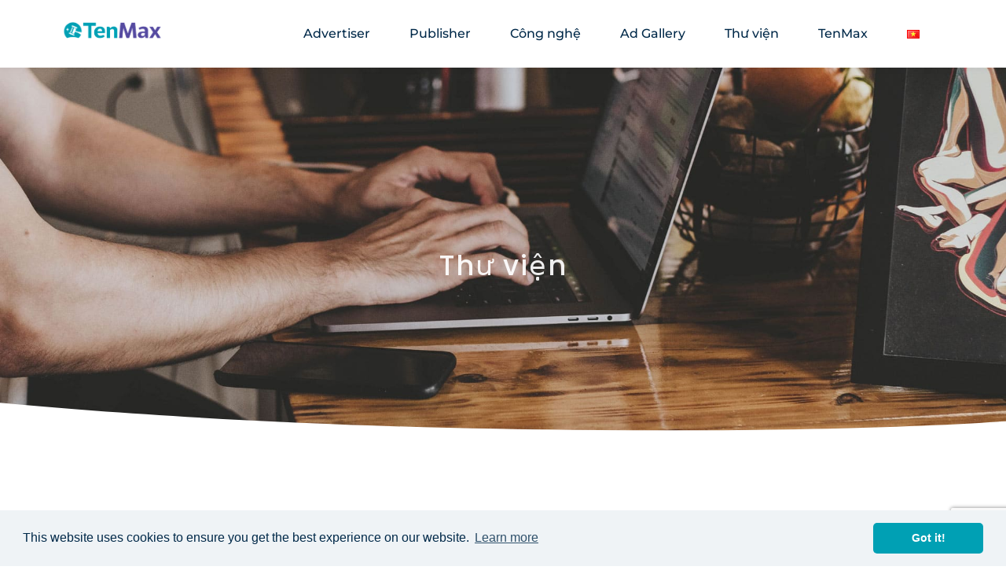

--- FILE ---
content_type: text/html; charset=UTF-8
request_url: https://www.tenmax.io/vi/archives/author/anh
body_size: 277941
content:
<!DOCTYPE html><html lang="vi"><head><meta charset="UTF-8"><meta name="viewport" content="width=device-width, initial-scale=1.0, viewport-fit=cover" /><meta name='robots' content='index, follow, max-image-preview:large, max-snippet:-1, max-video-preview:-1' /><style>img:is([sizes="auto" i], [sizes^="auto," i]) { contain-intrinsic-size: 3000px 1500px }</style><link rel="stylesheet" media="print" onload="this.onload=null;this.media='all';" id="ao_optimized_gfonts" href="https://fonts.googleapis.com/css?family=微軟正黑體:600&amp;display=swap"><link rel="alternate" href="https://www.tenmax.io/en/archives/author/anh" hreflang="en" /><link rel="alternate" href="https://www.tenmax.io/vi/archives/author/anh" hreflang="vi" /><title>anh, Author at TenMax ad Tech Lab</title><link rel="canonical" href="https://www.tenmax.io/vi/archives/author/anh" /><link rel="next" href="https://www.tenmax.io/vi/archives/author/anh/page/2" /><meta property="og:locale" content="vi_VN" /><meta property="og:locale:alternate" content="en_US" /><meta property="og:type" content="profile" /><meta property="og:title" content="anh, Author at TenMax ad Tech Lab" /><meta property="og:url" content="https://www.tenmax.io/vi/archives/author/anh" /><meta property="og:site_name" content="TenMax ad Tech Lab" /><meta property="og:image" content="https://secure.gravatar.com/avatar/9a86369c6fbc92e8b448ceacf952ef7e?s=500&d=mm&r=g" /><meta name="twitter:card" content="summary_large_image" /> <script type="application/ld+json" class="yoast-schema-graph">{"@context":"https://schema.org","@graph":[{"@type":"ProfilePage","@id":"https://www.tenmax.io/vi/archives/author/anh","url":"https://www.tenmax.io/vi/archives/author/anh","name":"anh, Author at TenMax ad Tech Lab","isPartOf":{"@id":"https://www.tenmax.io/vi/#website"},"primaryImageOfPage":{"@id":"https://www.tenmax.io/vi/archives/author/anh#primaryimage"},"image":{"@id":"https://www.tenmax.io/vi/archives/author/anh#primaryimage"},"thumbnailUrl":"https://www.tenmax.io/wp-content/uploads/2022/01/7BPV9-ww.png","breadcrumb":{"@id":"https://www.tenmax.io/vi/archives/author/anh#breadcrumb"},"inLanguage":"vi","potentialAction":[{"@type":"ReadAction","target":["https://www.tenmax.io/vi/archives/author/anh"]}]},{"@type":"ImageObject","inLanguage":"vi","@id":"https://www.tenmax.io/vi/archives/author/anh#primaryimage","url":"https://www.tenmax.io/wp-content/uploads/2022/01/7BPV9-ww.png","contentUrl":"https://www.tenmax.io/wp-content/uploads/2022/01/7BPV9-ww.png","width":1210,"height":807,"caption":"ROAS"},{"@type":"BreadcrumbList","@id":"https://www.tenmax.io/vi/archives/author/anh#breadcrumb","itemListElement":[{"@type":"ListItem","position":1,"name":"Home","item":"https://www.tenmax.io/vi/"},{"@type":"ListItem","position":2,"name":"Archives for anh"}]},{"@type":"WebSite","@id":"https://www.tenmax.io/vi/#website","url":"https://www.tenmax.io/vi/","name":"TenMax ad Tech Lab","description":"騰學廣告科技","potentialAction":[{"@type":"SearchAction","target":{"@type":"EntryPoint","urlTemplate":"https://www.tenmax.io/vi/?s={search_term_string}"},"query-input":{"@type":"PropertyValueSpecification","valueRequired":true,"valueName":"search_term_string"}}],"inLanguage":"vi"},{"@type":"Person","@id":"https://www.tenmax.io/vi/#/schema/person/0dc3adb82dcb4b1b774bb2e0da3bd2d6","name":"anh","image":{"@type":"ImageObject","inLanguage":"vi","@id":"https://www.tenmax.io/vi/#/schema/person/image/","url":"https://secure.gravatar.com/avatar/84c7550ff11a21200fdd6120dd12072a877e315580a660a19b40dd00a2d5d0ea?s=96&d=mm&r=g","contentUrl":"https://secure.gravatar.com/avatar/84c7550ff11a21200fdd6120dd12072a877e315580a660a19b40dd00a2d5d0ea?s=96&d=mm&r=g","caption":"anh"},"sameAs":["anh"],"mainEntityOfPage":{"@id":"https://www.tenmax.io/vi/archives/author/anh"}}]}</script> <link rel='dns-prefetch' href='//www.tenmax.io' /><link rel='dns-prefetch' href='//www.googletagmanager.com' /><link href='https://fonts.googleapis.com' rel='preconnect' /><link href='https://fonts.gstatic.com' crossorigin='anonymous' rel='preconnect' /><link href='https://www.google-analytics.com' rel='preconnect' /><link rel="alternate" type="application/rss+xml" title="Dòng thông tin TenMax ad Tech Lab &raquo;" href="https://www.tenmax.io/vi/feed" /><link rel="alternate" type="application/rss+xml" title="TenMax ad Tech Lab &raquo; Dòng bình luận" href="https://www.tenmax.io/vi/comments/feed" /><link rel="alternate" type="application/rss+xml" title="Dòng thông tin: TenMax ad Tech Lab &raquo; bài viết bởi anh" href="https://www.tenmax.io/vi/archives/author/anh/feed" /><link rel='stylesheet' id='sydney-bootstrap-css' href='https://www.tenmax.io/wp-content/themes/sydney/css/bootstrap/bootstrap.min.css?ver=1' type='text/css' media='all' /><link rel='stylesheet' id='wp-components-css' href='https://www.tenmax.io/wp-includes/css/dist/components/style.min.css?ver=95350828e0e5d06fc5b8834042844bd1' type='text/css' media='all' /><link rel='stylesheet' id='wp-preferences-css' href='https://www.tenmax.io/wp-includes/css/dist/preferences/style.min.css?ver=95350828e0e5d06fc5b8834042844bd1' type='text/css' media='all' /><link rel='stylesheet' id='wp-block-editor-css' href='https://www.tenmax.io/wp-includes/css/dist/block-editor/style.min.css?ver=95350828e0e5d06fc5b8834042844bd1' type='text/css' media='all' /><link rel='stylesheet' id='popup-maker-block-library-style-css' href='https://www.tenmax.io/wp-content/cache/autoptimize/css/autoptimize_single_9963176ef6137ecf4405a5ccd36aa797.css?ver=dbea705cfafe089d65f1' type='text/css' media='all' /><style id='global-styles-inline-css' type='text/css'>:root{--wp--preset--aspect-ratio--square: 1;--wp--preset--aspect-ratio--4-3: 4/3;--wp--preset--aspect-ratio--3-4: 3/4;--wp--preset--aspect-ratio--3-2: 3/2;--wp--preset--aspect-ratio--2-3: 2/3;--wp--preset--aspect-ratio--16-9: 16/9;--wp--preset--aspect-ratio--9-16: 9/16;--wp--preset--color--black: #000000;--wp--preset--color--cyan-bluish-gray: #abb8c3;--wp--preset--color--white: #ffffff;--wp--preset--color--pale-pink: #f78da7;--wp--preset--color--vivid-red: #cf2e2e;--wp--preset--color--luminous-vivid-orange: #ff6900;--wp--preset--color--luminous-vivid-amber: #fcb900;--wp--preset--color--light-green-cyan: #7bdcb5;--wp--preset--color--vivid-green-cyan: #00d084;--wp--preset--color--pale-cyan-blue: #8ed1fc;--wp--preset--color--vivid-cyan-blue: #0693e3;--wp--preset--color--vivid-purple: #9b51e0;--wp--preset--color--global-color-1: var(--sydney-global-color-1);--wp--preset--color--global-color-2: var(--sydney-global-color-2);--wp--preset--color--global-color-3: var(--sydney-global-color-3);--wp--preset--color--global-color-4: var(--sydney-global-color-4);--wp--preset--color--global-color-5: var(--sydney-global-color-5);--wp--preset--color--global-color-6: var(--sydney-global-color-6);--wp--preset--color--global-color-7: var(--sydney-global-color-7);--wp--preset--color--global-color-8: var(--sydney-global-color-8);--wp--preset--color--global-color-9: var(--sydney-global-color-9);--wp--preset--gradient--vivid-cyan-blue-to-vivid-purple: linear-gradient(135deg,rgba(6,147,227,1) 0%,rgb(155,81,224) 100%);--wp--preset--gradient--light-green-cyan-to-vivid-green-cyan: linear-gradient(135deg,rgb(122,220,180) 0%,rgb(0,208,130) 100%);--wp--preset--gradient--luminous-vivid-amber-to-luminous-vivid-orange: linear-gradient(135deg,rgba(252,185,0,1) 0%,rgba(255,105,0,1) 100%);--wp--preset--gradient--luminous-vivid-orange-to-vivid-red: linear-gradient(135deg,rgba(255,105,0,1) 0%,rgb(207,46,46) 100%);--wp--preset--gradient--very-light-gray-to-cyan-bluish-gray: linear-gradient(135deg,rgb(238,238,238) 0%,rgb(169,184,195) 100%);--wp--preset--gradient--cool-to-warm-spectrum: linear-gradient(135deg,rgb(74,234,220) 0%,rgb(151,120,209) 20%,rgb(207,42,186) 40%,rgb(238,44,130) 60%,rgb(251,105,98) 80%,rgb(254,248,76) 100%);--wp--preset--gradient--blush-light-purple: linear-gradient(135deg,rgb(255,206,236) 0%,rgb(152,150,240) 100%);--wp--preset--gradient--blush-bordeaux: linear-gradient(135deg,rgb(254,205,165) 0%,rgb(254,45,45) 50%,rgb(107,0,62) 100%);--wp--preset--gradient--luminous-dusk: linear-gradient(135deg,rgb(255,203,112) 0%,rgb(199,81,192) 50%,rgb(65,88,208) 100%);--wp--preset--gradient--pale-ocean: linear-gradient(135deg,rgb(255,245,203) 0%,rgb(182,227,212) 50%,rgb(51,167,181) 100%);--wp--preset--gradient--electric-grass: linear-gradient(135deg,rgb(202,248,128) 0%,rgb(113,206,126) 100%);--wp--preset--gradient--midnight: linear-gradient(135deg,rgb(2,3,129) 0%,rgb(40,116,252) 100%);--wp--preset--font-size--small: 13px;--wp--preset--font-size--medium: 20px;--wp--preset--font-size--large: 36px;--wp--preset--font-size--x-large: 42px;--wp--preset--spacing--20: 10px;--wp--preset--spacing--30: 20px;--wp--preset--spacing--40: 30px;--wp--preset--spacing--50: clamp(30px, 5vw, 60px);--wp--preset--spacing--60: clamp(30px, 7vw, 80px);--wp--preset--spacing--70: clamp(50px, 7vw, 100px);--wp--preset--spacing--80: clamp(50px, 10vw, 120px);--wp--preset--shadow--natural: 6px 6px 9px rgba(0, 0, 0, 0.2);--wp--preset--shadow--deep: 12px 12px 50px rgba(0, 0, 0, 0.4);--wp--preset--shadow--sharp: 6px 6px 0px rgba(0, 0, 0, 0.2);--wp--preset--shadow--outlined: 6px 6px 0px -3px rgba(255, 255, 255, 1), 6px 6px rgba(0, 0, 0, 1);--wp--preset--shadow--crisp: 6px 6px 0px rgba(0, 0, 0, 1);}:root { --wp--style--global--content-size: 740px;--wp--style--global--wide-size: 1140px; }:where(body) { margin: 0; }.wp-site-blocks { padding-top: var(--wp--style--root--padding-top); padding-bottom: var(--wp--style--root--padding-bottom); }.has-global-padding { padding-right: var(--wp--style--root--padding-right); padding-left: var(--wp--style--root--padding-left); }.has-global-padding > .alignfull { margin-right: calc(var(--wp--style--root--padding-right) * -1); margin-left: calc(var(--wp--style--root--padding-left) * -1); }.has-global-padding :where(:not(.alignfull.is-layout-flow) > .has-global-padding:not(.wp-block-block, .alignfull)) { padding-right: 0; padding-left: 0; }.has-global-padding :where(:not(.alignfull.is-layout-flow) > .has-global-padding:not(.wp-block-block, .alignfull)) > .alignfull { margin-left: 0; margin-right: 0; }.wp-site-blocks > .alignleft { float: left; margin-right: 2em; }.wp-site-blocks > .alignright { float: right; margin-left: 2em; }.wp-site-blocks > .aligncenter { justify-content: center; margin-left: auto; margin-right: auto; }:where(.wp-site-blocks) > * { margin-block-start: 24px; margin-block-end: 0; }:where(.wp-site-blocks) > :first-child { margin-block-start: 0; }:where(.wp-site-blocks) > :last-child { margin-block-end: 0; }:root { --wp--style--block-gap: 24px; }:root :where(.is-layout-flow) > :first-child{margin-block-start: 0;}:root :where(.is-layout-flow) > :last-child{margin-block-end: 0;}:root :where(.is-layout-flow) > *{margin-block-start: 24px;margin-block-end: 0;}:root :where(.is-layout-constrained) > :first-child{margin-block-start: 0;}:root :where(.is-layout-constrained) > :last-child{margin-block-end: 0;}:root :where(.is-layout-constrained) > *{margin-block-start: 24px;margin-block-end: 0;}:root :where(.is-layout-flex){gap: 24px;}:root :where(.is-layout-grid){gap: 24px;}.is-layout-flow > .alignleft{float: left;margin-inline-start: 0;margin-inline-end: 2em;}.is-layout-flow > .alignright{float: right;margin-inline-start: 2em;margin-inline-end: 0;}.is-layout-flow > .aligncenter{margin-left: auto !important;margin-right: auto !important;}.is-layout-constrained > .alignleft{float: left;margin-inline-start: 0;margin-inline-end: 2em;}.is-layout-constrained > .alignright{float: right;margin-inline-start: 2em;margin-inline-end: 0;}.is-layout-constrained > .aligncenter{margin-left: auto !important;margin-right: auto !important;}.is-layout-constrained > :where(:not(.alignleft):not(.alignright):not(.alignfull)){max-width: var(--wp--style--global--content-size);margin-left: auto !important;margin-right: auto !important;}.is-layout-constrained > .alignwide{max-width: var(--wp--style--global--wide-size);}body .is-layout-flex{display: flex;}.is-layout-flex{flex-wrap: wrap;align-items: center;}.is-layout-flex > :is(*, div){margin: 0;}body .is-layout-grid{display: grid;}.is-layout-grid > :is(*, div){margin: 0;}body{--wp--style--root--padding-top: 0px;--wp--style--root--padding-right: 0px;--wp--style--root--padding-bottom: 0px;--wp--style--root--padding-left: 0px;}a:where(:not(.wp-element-button)){text-decoration: underline;}:root :where(.wp-element-button, .wp-block-button__link){background-color: #32373c;border-width: 0;color: #fff;font-family: inherit;font-size: inherit;line-height: inherit;padding: calc(0.667em + 2px) calc(1.333em + 2px);text-decoration: none;}.has-black-color{color: var(--wp--preset--color--black) !important;}.has-cyan-bluish-gray-color{color: var(--wp--preset--color--cyan-bluish-gray) !important;}.has-white-color{color: var(--wp--preset--color--white) !important;}.has-pale-pink-color{color: var(--wp--preset--color--pale-pink) !important;}.has-vivid-red-color{color: var(--wp--preset--color--vivid-red) !important;}.has-luminous-vivid-orange-color{color: var(--wp--preset--color--luminous-vivid-orange) !important;}.has-luminous-vivid-amber-color{color: var(--wp--preset--color--luminous-vivid-amber) !important;}.has-light-green-cyan-color{color: var(--wp--preset--color--light-green-cyan) !important;}.has-vivid-green-cyan-color{color: var(--wp--preset--color--vivid-green-cyan) !important;}.has-pale-cyan-blue-color{color: var(--wp--preset--color--pale-cyan-blue) !important;}.has-vivid-cyan-blue-color{color: var(--wp--preset--color--vivid-cyan-blue) !important;}.has-vivid-purple-color{color: var(--wp--preset--color--vivid-purple) !important;}.has-global-color-1-color{color: var(--wp--preset--color--global-color-1) !important;}.has-global-color-2-color{color: var(--wp--preset--color--global-color-2) !important;}.has-global-color-3-color{color: var(--wp--preset--color--global-color-3) !important;}.has-global-color-4-color{color: var(--wp--preset--color--global-color-4) !important;}.has-global-color-5-color{color: var(--wp--preset--color--global-color-5) !important;}.has-global-color-6-color{color: var(--wp--preset--color--global-color-6) !important;}.has-global-color-7-color{color: var(--wp--preset--color--global-color-7) !important;}.has-global-color-8-color{color: var(--wp--preset--color--global-color-8) !important;}.has-global-color-9-color{color: var(--wp--preset--color--global-color-9) !important;}.has-black-background-color{background-color: var(--wp--preset--color--black) !important;}.has-cyan-bluish-gray-background-color{background-color: var(--wp--preset--color--cyan-bluish-gray) !important;}.has-white-background-color{background-color: var(--wp--preset--color--white) !important;}.has-pale-pink-background-color{background-color: var(--wp--preset--color--pale-pink) !important;}.has-vivid-red-background-color{background-color: var(--wp--preset--color--vivid-red) !important;}.has-luminous-vivid-orange-background-color{background-color: var(--wp--preset--color--luminous-vivid-orange) !important;}.has-luminous-vivid-amber-background-color{background-color: var(--wp--preset--color--luminous-vivid-amber) !important;}.has-light-green-cyan-background-color{background-color: var(--wp--preset--color--light-green-cyan) !important;}.has-vivid-green-cyan-background-color{background-color: var(--wp--preset--color--vivid-green-cyan) !important;}.has-pale-cyan-blue-background-color{background-color: var(--wp--preset--color--pale-cyan-blue) !important;}.has-vivid-cyan-blue-background-color{background-color: var(--wp--preset--color--vivid-cyan-blue) !important;}.has-vivid-purple-background-color{background-color: var(--wp--preset--color--vivid-purple) !important;}.has-global-color-1-background-color{background-color: var(--wp--preset--color--global-color-1) !important;}.has-global-color-2-background-color{background-color: var(--wp--preset--color--global-color-2) !important;}.has-global-color-3-background-color{background-color: var(--wp--preset--color--global-color-3) !important;}.has-global-color-4-background-color{background-color: var(--wp--preset--color--global-color-4) !important;}.has-global-color-5-background-color{background-color: var(--wp--preset--color--global-color-5) !important;}.has-global-color-6-background-color{background-color: var(--wp--preset--color--global-color-6) !important;}.has-global-color-7-background-color{background-color: var(--wp--preset--color--global-color-7) !important;}.has-global-color-8-background-color{background-color: var(--wp--preset--color--global-color-8) !important;}.has-global-color-9-background-color{background-color: var(--wp--preset--color--global-color-9) !important;}.has-black-border-color{border-color: var(--wp--preset--color--black) !important;}.has-cyan-bluish-gray-border-color{border-color: var(--wp--preset--color--cyan-bluish-gray) !important;}.has-white-border-color{border-color: var(--wp--preset--color--white) !important;}.has-pale-pink-border-color{border-color: var(--wp--preset--color--pale-pink) !important;}.has-vivid-red-border-color{border-color: var(--wp--preset--color--vivid-red) !important;}.has-luminous-vivid-orange-border-color{border-color: var(--wp--preset--color--luminous-vivid-orange) !important;}.has-luminous-vivid-amber-border-color{border-color: var(--wp--preset--color--luminous-vivid-amber) !important;}.has-light-green-cyan-border-color{border-color: var(--wp--preset--color--light-green-cyan) !important;}.has-vivid-green-cyan-border-color{border-color: var(--wp--preset--color--vivid-green-cyan) !important;}.has-pale-cyan-blue-border-color{border-color: var(--wp--preset--color--pale-cyan-blue) !important;}.has-vivid-cyan-blue-border-color{border-color: var(--wp--preset--color--vivid-cyan-blue) !important;}.has-vivid-purple-border-color{border-color: var(--wp--preset--color--vivid-purple) !important;}.has-global-color-1-border-color{border-color: var(--wp--preset--color--global-color-1) !important;}.has-global-color-2-border-color{border-color: var(--wp--preset--color--global-color-2) !important;}.has-global-color-3-border-color{border-color: var(--wp--preset--color--global-color-3) !important;}.has-global-color-4-border-color{border-color: var(--wp--preset--color--global-color-4) !important;}.has-global-color-5-border-color{border-color: var(--wp--preset--color--global-color-5) !important;}.has-global-color-6-border-color{border-color: var(--wp--preset--color--global-color-6) !important;}.has-global-color-7-border-color{border-color: var(--wp--preset--color--global-color-7) !important;}.has-global-color-8-border-color{border-color: var(--wp--preset--color--global-color-8) !important;}.has-global-color-9-border-color{border-color: var(--wp--preset--color--global-color-9) !important;}.has-vivid-cyan-blue-to-vivid-purple-gradient-background{background: var(--wp--preset--gradient--vivid-cyan-blue-to-vivid-purple) !important;}.has-light-green-cyan-to-vivid-green-cyan-gradient-background{background: var(--wp--preset--gradient--light-green-cyan-to-vivid-green-cyan) !important;}.has-luminous-vivid-amber-to-luminous-vivid-orange-gradient-background{background: var(--wp--preset--gradient--luminous-vivid-amber-to-luminous-vivid-orange) !important;}.has-luminous-vivid-orange-to-vivid-red-gradient-background{background: var(--wp--preset--gradient--luminous-vivid-orange-to-vivid-red) !important;}.has-very-light-gray-to-cyan-bluish-gray-gradient-background{background: var(--wp--preset--gradient--very-light-gray-to-cyan-bluish-gray) !important;}.has-cool-to-warm-spectrum-gradient-background{background: var(--wp--preset--gradient--cool-to-warm-spectrum) !important;}.has-blush-light-purple-gradient-background{background: var(--wp--preset--gradient--blush-light-purple) !important;}.has-blush-bordeaux-gradient-background{background: var(--wp--preset--gradient--blush-bordeaux) !important;}.has-luminous-dusk-gradient-background{background: var(--wp--preset--gradient--luminous-dusk) !important;}.has-pale-ocean-gradient-background{background: var(--wp--preset--gradient--pale-ocean) !important;}.has-electric-grass-gradient-background{background: var(--wp--preset--gradient--electric-grass) !important;}.has-midnight-gradient-background{background: var(--wp--preset--gradient--midnight) !important;}.has-small-font-size{font-size: var(--wp--preset--font-size--small) !important;}.has-medium-font-size{font-size: var(--wp--preset--font-size--medium) !important;}.has-large-font-size{font-size: var(--wp--preset--font-size--large) !important;}.has-x-large-font-size{font-size: var(--wp--preset--font-size--x-large) !important;}
:root :where(.wp-block-pullquote){font-size: 1.5em;line-height: 1.6;}</style><link rel='stylesheet' id='contact-form-7-css' href='https://www.tenmax.io/wp-content/cache/autoptimize/css/autoptimize_single_64ac31699f5326cb3c76122498b76f66.css?ver=6.1.4' type='text/css' media='all' /><style id='dominant-color-styles-inline-css' type='text/css'>img[data-dominant-color]:not(.has-transparency) { background-color: var(--dominant-color); }</style><link rel='stylesheet' id='sydney-elementor-css' href='https://www.tenmax.io/wp-content/themes/sydney/css/components/elementor.min.css?ver=20220824' type='text/css' media='all' /><link rel='stylesheet' id='sydney-siteorigin-css' href='https://www.tenmax.io/wp-content/themes/sydney/css/components/siteorigin.min.css?ver=20251002' type='text/css' media='all' /><link rel='stylesheet' id='sydney-font-awesome-css' href='https://www.tenmax.io/wp-content/themes/sydney/fonts/font-awesome.min.css?ver=20250902' type='text/css' media='all' /><link rel='stylesheet' id='sydney-style-min-css' href='https://www.tenmax.io/wp-content/themes/sydney/css/styles.min.css?ver=20250404' type='text/css' media='all' /><style id='sydney-style-min-inline-css' type='text/css'>.woocommerce ul.products li.product{text-align:center;}.header-image{background-size:cover;}.header-image{height:300px;}:root{--sydney-global-color-1:#00a0b4;--sydney-global-color-2:#b73d3d;--sydney-global-color-3:#233452;--sydney-global-color-4:#00102E;--sydney-global-color-5:#6d7685;--sydney-global-color-6:#00102E;--sydney-global-color-7:#F4F5F7;--sydney-global-color-8:#dbdbdb;--sydney-global-color-9:#ffffff;}.llms-student-dashboard .llms-button-secondary:hover,.llms-button-action:hover,.read-more-gt,.widget-area .widget_fp_social a,#mainnav ul li a:hover,.sydney_contact_info_widget span,.roll-team .team-content .name,.roll-team .team-item .team-pop .team-social li:hover a,.roll-infomation li.address:before,.roll-infomation li.phone:before,.roll-infomation li.email:before,.roll-testimonials .name,.roll-button.border,.roll-button:hover,.roll-icon-list .icon i,.roll-icon-list .content h3 a:hover,.roll-icon-box.white .content h3 a,.roll-icon-box .icon i,.roll-icon-box .content h3 a:hover,.switcher-container .switcher-icon a:focus,.go-top:hover,.hentry .meta-post a:hover,#mainnav > ul > li > a.active,#mainnav > ul > li > a:hover,button:hover,input[type="button"]:hover,input[type="reset"]:hover,input[type="submit"]:hover,.text-color,.social-menu-widget a,.social-menu-widget a:hover,.archive .team-social li a,a,h1 a,h2 a,h3 a,h4 a,h5 a,h6 a,.classic-alt .meta-post a,.single .hentry .meta-post a,.content-area.modern .hentry .meta-post span:before,.content-area.modern .post-cat{color:var(--sydney-global-color-1)}.llms-student-dashboard .llms-button-secondary,.llms-button-action,.woocommerce #respond input#submit,.woocommerce a.button,.woocommerce button.button,.woocommerce input.button,.project-filter li a.active,.project-filter li a:hover,.preloader .pre-bounce1,.preloader .pre-bounce2,.roll-team .team-item .team-pop,.roll-progress .progress-animate,.roll-socials li a:hover,.roll-project .project-item .project-pop,.roll-project .project-filter li.active,.roll-project .project-filter li:hover,.roll-button.light:hover,.roll-button.border:hover,.roll-button,.roll-icon-box.white .icon,.owl-theme .owl-controls .owl-page.active span,.owl-theme .owl-controls.clickable .owl-page:hover span,.go-top,.bottom .socials li:hover a,.sidebar .widget:before,.blog-pagination ul li.active,.blog-pagination ul li:hover a,.content-area .hentry:after,.text-slider .maintitle:after,.error-wrap #search-submit:hover,#mainnav .sub-menu li:hover > a,#mainnav ul li ul:after,button,input[type="button"],input[type="reset"],input[type="submit"],.panel-grid-cell .widget-title:after,.cart-amount{background-color:var(--sydney-global-color-1)}.llms-student-dashboard .llms-button-secondary,.llms-student-dashboard .llms-button-secondary:hover,.llms-button-action,.llms-button-action:hover,.roll-socials li a:hover,.roll-socials li a,.roll-button.light:hover,.roll-button.border,.roll-button,.roll-icon-list .icon,.roll-icon-box .icon,.owl-theme .owl-controls .owl-page span,.comment .comment-detail,.widget-tags .tag-list a:hover,.blog-pagination ul li,.error-wrap #search-submit:hover,textarea:focus,input[type="text"]:focus,input[type="password"]:focus,input[type="date"]:focus,input[type="number"]:focus,input[type="email"]:focus,input[type="url"]:focus,input[type="search"]:focus,input[type="tel"]:focus,button,input[type="button"],input[type="reset"],input[type="submit"],.archive .team-social li a{border-color:var(--sydney-global-color-1)}.sydney_contact_info_widget span{fill:var(--sydney-global-color-1);}.go-top:hover svg{stroke:var(--sydney-global-color-1);}.site-header.float-header{background-color:rgba(0,0,0,0.9);}@media only screen and (max-width:1024px){.site-header{background-color:#000000;}}#mainnav ul li a,#mainnav ul li::before{color:#ffffff}#mainnav .sub-menu li a{color:#ffffff}#mainnav .sub-menu li a{background:#1c1c1c}.text-slider .maintitle,.text-slider .subtitle{color:#ffffff}body{color:}#secondary{background-color:#777777}#secondary,#secondary a:not(.wp-block-button__link){color:#7a7a7a}.btn-menu .sydney-svg-icon{fill:#ffffff}#mainnav ul li a:hover,.main-header #mainnav .menu > li > a:hover{color:#76dce8}.overlay{background-color:#000000}.page-wrap{padding-top:0;}.page-wrap{padding-bottom:0;}@media only screen and (max-width:1025px){.mobile-slide{display:block;}.slide-item{background-image:none !important;}.header-slider{}.slide-item{height:auto !important;}.slide-inner{min-height:initial;}}.go-top.show{border-radius:2px;bottom:10px;}.go-top.position-right{right:20px;}.go-top.position-left{left:20px;}.go-top{background-color:;}.go-top:hover{background-color:;}.go-top{color:;}.go-top svg{stroke:;}.go-top:hover{color:;}.go-top:hover svg{stroke:;}.go-top .sydney-svg-icon,.go-top .sydney-svg-icon svg{width:16px;height:16px;}.go-top{padding:15px;}@media (min-width:992px){.site-info{font-size:16px;}}@media (min-width:576px) and (max-width:991px){.site-info{font-size:16px;}}@media (max-width:575px){.site-info{font-size:16px;}}.site-info{border-top:0;}.footer-widgets-grid{gap:30px;}@media (min-width:992px){.footer-widgets-grid{padding-top:95px;padding-bottom:95px;}}@media (min-width:576px) and (max-width:991px){.footer-widgets-grid{padding-top:60px;padding-bottom:60px;}}@media (max-width:575px){.footer-widgets-grid{padding-top:60px;padding-bottom:60px;}}@media (min-width:992px){.sidebar-column .widget .widget-title{font-size:22px;}}@media (min-width:576px) and (max-width:991px){.sidebar-column .widget .widget-title{font-size:22px;}}@media (max-width:575px){.sidebar-column .widget .widget-title{font-size:22px;}}@media (min-width:992px){.footer-widgets{font-size:16px;}}@media (min-width:576px) and (max-width:991px){.footer-widgets{font-size:16px;}}@media (max-width:575px){.footer-widgets{font-size:16px;}}.footer-widgets{background-color:;}.sidebar-column .widget .widget-title{color:;}.sidebar-column .widget h1,.sidebar-column .widget h2,.sidebar-column .widget h3,.sidebar-column .widget h4,.sidebar-column .widget h5,.sidebar-column .widget h6{color:;}.sidebar-column .widget{color:;}#sidebar-footer .widget a{color:;}#sidebar-footer .widget a:hover{color:;}.site-footer{background-color:;}.site-info,.site-info a{color:;}.site-info .sydney-svg-icon svg{fill:;}.site-info{padding-top:20px;padding-bottom:20px;}@media (min-width:992px){button,.roll-button,a.button,.wp-block-button__link,.wp-block-button.is-style-outline a,input[type="button"],input[type="reset"],input[type="submit"]{padding-top:12px;padding-bottom:12px;}}@media (min-width:576px) and (max-width:991px){button,.roll-button,a.button,.wp-block-button__link,.wp-block-button.is-style-outline a,input[type="button"],input[type="reset"],input[type="submit"]{padding-top:12px;padding-bottom:12px;}}@media (max-width:575px){button,.roll-button,a.button,.wp-block-button__link,.wp-block-button.is-style-outline a,input[type="button"],input[type="reset"],input[type="submit"]{padding-top:12px;padding-bottom:12px;}}@media (min-width:992px){button,.roll-button,a.button,.wp-block-button__link,.wp-block-button.is-style-outline a,input[type="button"],input[type="reset"],input[type="submit"]{padding-left:35px;padding-right:35px;}}@media (min-width:576px) and (max-width:991px){button,.roll-button,a.button,.wp-block-button__link,.wp-block-button.is-style-outline a,input[type="button"],input[type="reset"],input[type="submit"]{padding-left:35px;padding-right:35px;}}@media (max-width:575px){button,.roll-button,a.button,.wp-block-button__link,.wp-block-button.is-style-outline a,input[type="button"],input[type="reset"],input[type="submit"]{padding-left:35px;padding-right:35px;}}button,.roll-button,a.button,.wp-block-button__link,input[type="button"],input[type="reset"],input[type="submit"]{border-radius:0;}@media (min-width:992px){button,.roll-button,a.button,.wp-block-button__link,input[type="button"],input[type="reset"],input[type="submit"]{font-size:14px;}}@media (min-width:576px) and (max-width:991px){button,.roll-button,a.button,.wp-block-button__link,input[type="button"],input[type="reset"],input[type="submit"]{font-size:14px;}}@media (max-width:575px){button,.roll-button,a.button,.wp-block-button__link,input[type="button"],input[type="reset"],input[type="submit"]{font-size:14px;}}button,.roll-button,a.button,.wp-block-button__link,input[type="button"],input[type="reset"],input[type="submit"]{text-transform:uppercase;}button,.wp-element-button,div.wpforms-container-full:not(.wpforms-block) .wpforms-form input[type=submit],div.wpforms-container-full:not(.wpforms-block) .wpforms-form button[type=submit],div.wpforms-container-full:not(.wpforms-block) .wpforms-form .wpforms-page-button,.roll-button,a.button,.wp-block-button__link,input[type="button"],input[type="reset"],input[type="submit"]{background-color:;}button:hover,.wp-element-button:hover,div.wpforms-container-full:not(.wpforms-block) .wpforms-form input[type=submit]:hover,div.wpforms-container-full:not(.wpforms-block) .wpforms-form button[type=submit]:hover,div.wpforms-container-full:not(.wpforms-block) .wpforms-form .wpforms-page-button:hover,.roll-button:hover,a.button:hover,.wp-block-button__link:hover,input[type="button"]:hover,input[type="reset"]:hover,input[type="submit"]:hover{background-color:;}button,#sidebar-footer a.wp-block-button__link,.wp-element-button,div.wpforms-container-full:not(.wpforms-block) .wpforms-form input[type=submit],div.wpforms-container-full:not(.wpforms-block) .wpforms-form button[type=submit],div.wpforms-container-full:not(.wpforms-block) .wpforms-form .wpforms-page-button,.checkout-button.button,a.button,.wp-block-button__link,input[type="button"],input[type="reset"],input[type="submit"]{color:;}button:hover,#sidebar-footer .wp-block-button__link:hover,.wp-element-button:hover,div.wpforms-container-full:not(.wpforms-block) .wpforms-form input[type=submit]:hover,div.wpforms-container-full:not(.wpforms-block) .wpforms-form button[type=submit]:hover,div.wpforms-container-full:not(.wpforms-block) .wpforms-form .wpforms-page-button:hover,.roll-button:hover,a.button:hover,.wp-block-button__link:hover,input[type="button"]:hover,input[type="reset"]:hover,input[type="submit"]:hover{color:;}.is-style-outline .wp-block-button__link,div.wpforms-container-full:not(.wpforms-block) .wpforms-form input[type=submit],div.wpforms-container-full:not(.wpforms-block) .wpforms-form button[type=submit],div.wpforms-container-full:not(.wpforms-block) .wpforms-form .wpforms-page-button,.roll-button,.wp-block-button__link.is-style-outline,button,a.button,.wp-block-button__link,input[type="button"],input[type="reset"],input[type="submit"]{border-color:;}button:hover,div.wpforms-container-full:not(.wpforms-block) .wpforms-form input[type=submit]:hover,div.wpforms-container-full:not(.wpforms-block) .wpforms-form button[type=submit]:hover,div.wpforms-container-full:not(.wpforms-block) .wpforms-form .wpforms-page-button:hover,.roll-button:hover,a.button:hover,.wp-block-button__link:hover,input[type="button"]:hover,input[type="reset"]:hover,input[type="submit"]:hover{border-color:;}.posts-layout .list-image{width:30%;}.posts-layout .list-content{width:70%;}.content-area:not(.layout4):not(.layout6) .posts-layout .entry-thumb{margin:0 0 24px 0;}.layout4 .entry-thumb,.layout6 .entry-thumb{margin:0 24px 0 0;}.layout6 article:nth-of-type(even) .list-image .entry-thumb{margin:0 0 0 24px;}.posts-layout .entry-header{margin-bottom:24px;}.posts-layout .entry-meta.below-excerpt{margin:15px 0 0;}.posts-layout .entry-meta.above-title{margin:0 0 15px;}.single .entry-header .entry-title{color:;}.single .entry-header .entry-meta,.single .entry-header .entry-meta a{color:;}@media (min-width:992px){.single .entry-meta{font-size:12px;}}@media (min-width:576px) and (max-width:991px){.single .entry-meta{font-size:12px;}}@media (max-width:575px){.single .entry-meta{font-size:12px;}}@media (min-width:992px){.single .entry-header .entry-title{font-size:48px;}}@media (min-width:576px) and (max-width:991px){.single .entry-header .entry-title{font-size:32px;}}@media (max-width:575px){.single .entry-header .entry-title{font-size:32px;}}.posts-layout .entry-post{color:#233452;}.posts-layout .entry-title a{color:#00102E;}.posts-layout .author,.posts-layout .entry-meta a{color:#6d7685;}@media (min-width:992px){.posts-layout .entry-post{font-size:16px;}}@media (min-width:576px) and (max-width:991px){.posts-layout .entry-post{font-size:16px;}}@media (max-width:575px){.posts-layout .entry-post{font-size:16px;}}@media (min-width:992px){.posts-layout .entry-meta{font-size:12px;}}@media (min-width:576px) and (max-width:991px){.posts-layout .entry-meta{font-size:12px;}}@media (max-width:575px){.posts-layout .entry-meta{font-size:12px;}}@media (min-width:992px){.posts-layout .entry-title{font-size:32px;}}@media (min-width:576px) and (max-width:991px){.posts-layout .entry-title{font-size:32px;}}@media (max-width:575px){.posts-layout .entry-title{font-size:32px;}}.single .entry-header{margin-bottom:40px;}.single .entry-thumb{margin-bottom:40px;}.single .entry-meta-above{margin-bottom:24px;}.single .entry-meta-below{margin-top:24px;}@media (min-width:992px){.custom-logo-link img{max-width:180px;}}@media (min-width:576px) and (max-width:991px){.custom-logo-link img{max-width:100px;}}@media (max-width:575px){.custom-logo-link img{max-width:100px;}}.main-header,.bottom-header-row{border-bottom:0 solid rgba(255,255,255,0.1);}.header_layout_3,.header_layout_4,.header_layout_5{border-bottom:1px solid rgba(255,255,255,0.1);}.main-header:not(.sticky-active),.header-search-form{background-color:;}.main-header.sticky-active{background-color:;}.main-header .site-title a,.main-header .site-description,.main-header #mainnav .menu > li > a,#mainnav .nav-menu > li > a,.main-header .header-contact a{color:;}.main-header .sydney-svg-icon svg,.main-header .dropdown-symbol .sydney-svg-icon svg{fill:;}.sticky-active .main-header .site-title a,.sticky-active .main-header .site-description,.sticky-active .main-header #mainnav .menu > li > a,.sticky-active .main-header .header-contact a,.sticky-active .main-header .logout-link,.sticky-active .main-header .html-item,.sticky-active .main-header .sydney-login-toggle{color:;}.sticky-active .main-header .sydney-svg-icon svg,.sticky-active .main-header .dropdown-symbol .sydney-svg-icon svg{fill:;}.bottom-header-row{background-color:;}.bottom-header-row,.bottom-header-row .header-contact a,.bottom-header-row #mainnav .menu > li > a{color:;}.bottom-header-row #mainnav .menu > li > a:hover{color:;}.bottom-header-row .header-item svg,.dropdown-symbol .sydney-svg-icon svg{fill:;}.main-header .site-header-inner,.main-header .top-header-row{padding-top:15px;padding-bottom:15px;}.bottom-header-inner{padding-top:15px;padding-bottom:15px;}.bottom-header-row #mainnav ul ul li,.main-header #mainnav ul ul li{background-color:;}.bottom-header-row #mainnav ul ul li a,.bottom-header-row #mainnav ul ul li:hover a,.main-header #mainnav ul ul li:hover a,.main-header #mainnav ul ul li a{color:;}.bottom-header-row #mainnav ul ul li svg,.main-header #mainnav ul ul li svg{fill:;}.header-item .sydney-svg-icon{width:px;height:px;}.header-item .sydney-svg-icon svg{max-height:-2px;}.header-search-form{background-color:;}#mainnav .sub-menu li:hover>a,.main-header #mainnav ul ul li:hover>a{color:;}.main-header-cart .count-number{color:;}.main-header-cart .widget_shopping_cart .widgettitle:after,.main-header-cart .widget_shopping_cart .woocommerce-mini-cart__buttons:before{background-color:rgba(33,33,33,0.9);}.sydney-offcanvas-menu .mainnav ul li,.mobile-header-item.offcanvas-items,.mobile-header-item.offcanvas-items .social-profile{text-align:left;}.sydney-offcanvas-menu #mainnav ul li{text-align:left;}.sydney-offcanvas-menu #mainnav ul ul a{color:;}.sydney-offcanvas-menu #mainnav > div > ul > li > a{font-size:18px;}.sydney-offcanvas-menu #mainnav ul ul li a{font-size:16px;}.sydney-offcanvas-menu .mainnav a{padding:10px 0;}#masthead-mobile{background-color:;}#masthead-mobile .site-description,#masthead-mobile a:not(.button){color:;}#masthead-mobile svg{fill:;}.mobile-header{padding-top:15px;padding-bottom:15px;}.sydney-offcanvas-menu{background-color:#00102E;}.offcanvas-header-custom-text,.sydney-offcanvas-menu,.sydney-offcanvas-menu #mainnav a:not(.button),.sydney-offcanvas-menu a:not(.button){color:#ffffff;}.sydney-offcanvas-menu svg,.sydney-offcanvas-menu .dropdown-symbol .sydney-svg-icon svg{fill:#ffffff;}@media (min-width:992px){.site-logo{max-height:100px;}}@media (min-width:576px) and (max-width:991px){.site-logo{max-height:100px;}}@media (max-width:575px){.site-logo{max-height:100px;}}.site-title a,.site-title a:visited,.main-header .site-title a,.main-header .site-title a:visited{color:}.site-description,.main-header .site-description{color:}@media (min-width:992px){.site-title{font-size:10px;}}@media (min-width:576px) and (max-width:991px){.site-title{font-size:24px;}}@media (max-width:575px){.site-title{font-size:20px;}}@media (min-width:992px){.site-description{font-size:16px;}}@media (min-width:576px) and (max-width:991px){.site-description{font-size:16px;}}@media (max-width:575px){.site-description{font-size:16px;}}body{font-family:微軟正黑體,sans-serif;font-weight:regular;}h1,h2,h3,h4,h5,h6,.site-title{font-family:微軟正黑體,sans-serif;font-weight:600;}h1,h2,h3,h4,h5,h6,.site-title{text-decoration:;text-transform:;font-style:;line-height:1.2;letter-spacing:px;}@media (min-width:992px){h1:not(.site-title){font-size:30px;}}@media (min-width:576px) and (max-width:991px){h1:not(.site-title){font-size:42px;}}@media (max-width:575px){h1:not(.site-title){font-size:32px;}}@media (min-width:992px){h2{font-size:42px;}}@media (min-width:576px) and (max-width:991px){h2{font-size:32px;}}@media (max-width:575px){h2{font-size:24px;}}@media (min-width:992px){h3{font-size:32px;}}@media (min-width:576px) and (max-width:991px){h3{font-size:24px;}}@media (max-width:575px){h3{font-size:20px;}}@media (min-width:992px){h4{font-size:24px;}}@media (min-width:576px) and (max-width:991px){h4{font-size:18px;}}@media (max-width:575px){h4{font-size:16px;}}@media (min-width:992px){h5{font-size:20px;}}@media (min-width:576px) and (max-width:991px){h5{font-size:16px;}}@media (max-width:575px){h5{font-size:16px;}}@media (min-width:992px){h6{font-size:18px;}}@media (min-width:576px) and (max-width:991px){h6{font-size:16px;}}@media (max-width:575px){h6{font-size:16px;}}p,.posts-layout .entry-post{text-decoration:}body,.posts-layout .entry-post{text-transform:;font-style:;line-height:1.68;letter-spacing:px;}@media (min-width:992px){body{font-size:16px;}}@media (min-width:576px) and (max-width:991px){body{font-size:16px;}}@media (max-width:575px){body{font-size:16px;}}@media (min-width:992px){.woocommerce div.product .product-gallery-summary .entry-title{font-size:32px;}}@media (min-width:576px) and (max-width:991px){.woocommerce div.product .product-gallery-summary .entry-title{font-size:32px;}}@media (max-width:575px){.woocommerce div.product .product-gallery-summary .entry-title{font-size:32px;}}@media (min-width:992px){.woocommerce div.product .product-gallery-summary .price .amount{font-size:24px;}}@media (min-width:576px) and (max-width:991px){.woocommerce div.product .product-gallery-summary .price .amount{font-size:24px;}}@media (max-width:575px){.woocommerce div.product .product-gallery-summary .price .amount{font-size:24px;}}.woocommerce ul.products li.product .col-md-7 > *,.woocommerce ul.products li.product .col-md-8 > *,.woocommerce ul.products li.product > *{margin-bottom:12px;}.wc-block-grid__product-onsale,span.onsale{border-radius:0;top:20px!important;left:20px!important;}.wc-block-grid__product-onsale,.products span.onsale{left:auto!important;right:20px;}.wc-block-grid__product-onsale,span.onsale{color:;}.wc-block-grid__product-onsale,span.onsale{background-color:;}ul.wc-block-grid__products li.wc-block-grid__product .wc-block-grid__product-title,ul.wc-block-grid__products li.wc-block-grid__product .woocommerce-loop-product__title,ul.wc-block-grid__products li.product .wc-block-grid__product-title,ul.wc-block-grid__products li.product .woocommerce-loop-product__title,ul.products li.wc-block-grid__product .wc-block-grid__product-title,ul.products li.wc-block-grid__product .woocommerce-loop-product__title,ul.products li.product .wc-block-grid__product-title,ul.products li.product .woocommerce-loop-product__title,ul.products li.product .woocommerce-loop-category__title,.woocommerce-loop-product__title .botiga-wc-loop-product__title{color:;}a.wc-forward:not(.checkout-button){color:;}a.wc-forward:not(.checkout-button):hover{color:;}.woocommerce-pagination li .page-numbers:hover{color:;}.woocommerce-sorting-wrapper{border-color:rgba(33,33,33,0.9);}ul.products li.product-category .woocommerce-loop-category__title{text-align:center;}ul.products li.product-category > a,ul.products li.product-category > a > img{border-radius:0;}.entry-content a:not(.button):not(.elementor-button-link):not(.wp-block-button__link){color:;}.entry-content a:not(.button):not(.elementor-button-link):not(.wp-block-button__link):hover{color:;}h1{color:;}h2{color:;}h3{color:;}h4{color:;}h5{color:;}h6{color:;}div.wpforms-container-full:not(.wpforms-block) .wpforms-form input[type=date],div.wpforms-container-full:not(.wpforms-block) .wpforms-form input[type=email],div.wpforms-container-full:not(.wpforms-block) .wpforms-form input[type=number],div.wpforms-container-full:not(.wpforms-block) .wpforms-form input[type=password],div.wpforms-container-full:not(.wpforms-block) .wpforms-form input[type=search],div.wpforms-container-full:not(.wpforms-block) .wpforms-form input[type=tel],div.wpforms-container-full:not(.wpforms-block) .wpforms-form input[type=text],div.wpforms-container-full:not(.wpforms-block) .wpforms-form input[type=url],div.wpforms-container-full:not(.wpforms-block) .wpforms-form select,div.wpforms-container-full:not(.wpforms-block) .wpforms-form textarea,input[type="text"],input[type="email"],input[type="url"],input[type="password"],input[type="search"],input[type="number"],input[type="tel"],input[type="date"],textarea,select,.woocommerce .select2-container .select2-selection--single,.woocommerce-page .select2-container .select2-selection--single,input[type="text"]:focus,input[type="email"]:focus,input[type="url"]:focus,input[type="password"]:focus,input[type="search"]:focus,input[type="number"]:focus,input[type="tel"]:focus,input[type="date"]:focus,textarea:focus,select:focus,.woocommerce .select2-container .select2-selection--single:focus,.woocommerce-page .select2-container .select2-selection--single:focus,.select2-container--default .select2-selection--single .select2-selection__rendered,.wp-block-search .wp-block-search__input,.wp-block-search .wp-block-search__input:focus{color:;}div.wpforms-container-full:not(.wpforms-block) .wpforms-form input[type=date],div.wpforms-container-full:not(.wpforms-block) .wpforms-form input[type=email],div.wpforms-container-full:not(.wpforms-block) .wpforms-form input[type=number],div.wpforms-container-full:not(.wpforms-block) .wpforms-form input[type=password],div.wpforms-container-full:not(.wpforms-block) .wpforms-form input[type=search],div.wpforms-container-full:not(.wpforms-block) .wpforms-form input[type=tel],div.wpforms-container-full:not(.wpforms-block) .wpforms-form input[type=text],div.wpforms-container-full:not(.wpforms-block) .wpforms-form input[type=url],div.wpforms-container-full:not(.wpforms-block) .wpforms-form select,div.wpforms-container-full:not(.wpforms-block) .wpforms-form textarea,input[type="text"],input[type="email"],input[type="url"],input[type="password"],input[type="search"],input[type="number"],input[type="tel"],input[type="date"],textarea,select,.woocommerce .select2-container .select2-selection--single,.woocommerce-page .select2-container .select2-selection--single,.woocommerce-cart .woocommerce-cart-form .actions .coupon input[type="text"]{background-color:;}div.wpforms-container-full:not(.wpforms-block) .wpforms-form input[type=date],div.wpforms-container-full:not(.wpforms-block) .wpforms-form input[type=email],div.wpforms-container-full:not(.wpforms-block) .wpforms-form input[type=number],div.wpforms-container-full:not(.wpforms-block) .wpforms-form input[type=password],div.wpforms-container-full:not(.wpforms-block) .wpforms-form input[type=search],div.wpforms-container-full:not(.wpforms-block) .wpforms-form input[type=tel],div.wpforms-container-full:not(.wpforms-block) .wpforms-form input[type=text],div.wpforms-container-full:not(.wpforms-block) .wpforms-form input[type=url],div.wpforms-container-full:not(.wpforms-block) .wpforms-form select,div.wpforms-container-full:not(.wpforms-block) .wpforms-form textarea,input[type="text"],input[type="email"],input[type="url"],input[type="password"],input[type="search"],input[type="number"],input[type="tel"],input[type="range"],input[type="date"],input[type="month"],input[type="week"],input[type="time"],input[type="datetime"],input[type="datetime-local"],input[type="color"],textarea,select,.woocommerce .select2-container .select2-selection--single,.woocommerce-page .select2-container .select2-selection--single,.woocommerce-account fieldset,.woocommerce-account .woocommerce-form-login,.woocommerce-account .woocommerce-form-register,.woocommerce-cart .woocommerce-cart-form .actions .coupon input[type="text"],.wp-block-search .wp-block-search__input{border-color:;}input::placeholder{color:;opacity:1;}input:-ms-input-placeholder{color:;}input::-ms-input-placeholder{color:;}img{border-radius:0;}@media (min-width:992px){.wp-caption-text,figcaption{font-size:16px;}}@media (min-width:576px) and (max-width:991px){.wp-caption-text,figcaption{font-size:16px;}}@media (max-width:575px){.wp-caption-text,figcaption{font-size:16px;}}.wp-caption-text,figcaption{color:;}
:root{--e-global-color-global_color_1:#00a0b4;--e-global-color-global_color_2:#b73d3d;--e-global-color-global_color_3:#233452;--e-global-color-global_color_4:#00102E;--e-global-color-global_color_5:#6d7685;--e-global-color-global_color_6:#00102E;--e-global-color-global_color_7:#F4F5F7;--e-global-color-global_color_8:#dbdbdb;--e-global-color-global_color_9:#ffffff;}</style><link rel='stylesheet' id='sydney-style-css' href='https://www.tenmax.io/wp-content/themes/sydney/style.css?ver=20230821' type='text/css' media='all' /><link rel='stylesheet' id='elementor-frontend-css' href='https://www.tenmax.io/wp-content/plugins/elementor/assets/css/frontend.min.css?ver=3.33.4' type='text/css' media='all' /><style id='elementor-frontend-inline-css' type='text/css'>@-webkit-keyframes ha_fadeIn{0%{opacity:0}to{opacity:1}}@keyframes ha_fadeIn{0%{opacity:0}to{opacity:1}}@-webkit-keyframes ha_zoomIn{0%{opacity:0;-webkit-transform:scale3d(.3,.3,.3);transform:scale3d(.3,.3,.3)}50%{opacity:1}}@keyframes ha_zoomIn{0%{opacity:0;-webkit-transform:scale3d(.3,.3,.3);transform:scale3d(.3,.3,.3)}50%{opacity:1}}@-webkit-keyframes ha_rollIn{0%{opacity:0;-webkit-transform:translate3d(-100%,0,0) rotate3d(0,0,1,-120deg);transform:translate3d(-100%,0,0) rotate3d(0,0,1,-120deg)}to{opacity:1}}@keyframes ha_rollIn{0%{opacity:0;-webkit-transform:translate3d(-100%,0,0) rotate3d(0,0,1,-120deg);transform:translate3d(-100%,0,0) rotate3d(0,0,1,-120deg)}to{opacity:1}}@-webkit-keyframes ha_bounce{0%,20%,53%,to{-webkit-animation-timing-function:cubic-bezier(.215,.61,.355,1);animation-timing-function:cubic-bezier(.215,.61,.355,1)}40%,43%{-webkit-transform:translate3d(0,-30px,0) scaleY(1.1);transform:translate3d(0,-30px,0) scaleY(1.1);-webkit-animation-timing-function:cubic-bezier(.755,.05,.855,.06);animation-timing-function:cubic-bezier(.755,.05,.855,.06)}70%{-webkit-transform:translate3d(0,-15px,0) scaleY(1.05);transform:translate3d(0,-15px,0) scaleY(1.05);-webkit-animation-timing-function:cubic-bezier(.755,.05,.855,.06);animation-timing-function:cubic-bezier(.755,.05,.855,.06)}80%{-webkit-transition-timing-function:cubic-bezier(.215,.61,.355,1);transition-timing-function:cubic-bezier(.215,.61,.355,1);-webkit-transform:translate3d(0,0,0) scaleY(.95);transform:translate3d(0,0,0) scaleY(.95)}90%{-webkit-transform:translate3d(0,-4px,0) scaleY(1.02);transform:translate3d(0,-4px,0) scaleY(1.02)}}@keyframes ha_bounce{0%,20%,53%,to{-webkit-animation-timing-function:cubic-bezier(.215,.61,.355,1);animation-timing-function:cubic-bezier(.215,.61,.355,1)}40%,43%{-webkit-transform:translate3d(0,-30px,0) scaleY(1.1);transform:translate3d(0,-30px,0) scaleY(1.1);-webkit-animation-timing-function:cubic-bezier(.755,.05,.855,.06);animation-timing-function:cubic-bezier(.755,.05,.855,.06)}70%{-webkit-transform:translate3d(0,-15px,0) scaleY(1.05);transform:translate3d(0,-15px,0) scaleY(1.05);-webkit-animation-timing-function:cubic-bezier(.755,.05,.855,.06);animation-timing-function:cubic-bezier(.755,.05,.855,.06)}80%{-webkit-transition-timing-function:cubic-bezier(.215,.61,.355,1);transition-timing-function:cubic-bezier(.215,.61,.355,1);-webkit-transform:translate3d(0,0,0) scaleY(.95);transform:translate3d(0,0,0) scaleY(.95)}90%{-webkit-transform:translate3d(0,-4px,0) scaleY(1.02);transform:translate3d(0,-4px,0) scaleY(1.02)}}@-webkit-keyframes ha_bounceIn{0%,20%,40%,60%,80%,to{-webkit-animation-timing-function:cubic-bezier(.215,.61,.355,1);animation-timing-function:cubic-bezier(.215,.61,.355,1)}0%{opacity:0;-webkit-transform:scale3d(.3,.3,.3);transform:scale3d(.3,.3,.3)}20%{-webkit-transform:scale3d(1.1,1.1,1.1);transform:scale3d(1.1,1.1,1.1)}40%{-webkit-transform:scale3d(.9,.9,.9);transform:scale3d(.9,.9,.9)}60%{opacity:1;-webkit-transform:scale3d(1.03,1.03,1.03);transform:scale3d(1.03,1.03,1.03)}80%{-webkit-transform:scale3d(.97,.97,.97);transform:scale3d(.97,.97,.97)}to{opacity:1}}@keyframes ha_bounceIn{0%,20%,40%,60%,80%,to{-webkit-animation-timing-function:cubic-bezier(.215,.61,.355,1);animation-timing-function:cubic-bezier(.215,.61,.355,1)}0%{opacity:0;-webkit-transform:scale3d(.3,.3,.3);transform:scale3d(.3,.3,.3)}20%{-webkit-transform:scale3d(1.1,1.1,1.1);transform:scale3d(1.1,1.1,1.1)}40%{-webkit-transform:scale3d(.9,.9,.9);transform:scale3d(.9,.9,.9)}60%{opacity:1;-webkit-transform:scale3d(1.03,1.03,1.03);transform:scale3d(1.03,1.03,1.03)}80%{-webkit-transform:scale3d(.97,.97,.97);transform:scale3d(.97,.97,.97)}to{opacity:1}}@-webkit-keyframes ha_flipInX{0%{opacity:0;-webkit-transform:perspective(400px) rotate3d(1,0,0,90deg);transform:perspective(400px) rotate3d(1,0,0,90deg);-webkit-animation-timing-function:ease-in;animation-timing-function:ease-in}40%{-webkit-transform:perspective(400px) rotate3d(1,0,0,-20deg);transform:perspective(400px) rotate3d(1,0,0,-20deg);-webkit-animation-timing-function:ease-in;animation-timing-function:ease-in}60%{opacity:1;-webkit-transform:perspective(400px) rotate3d(1,0,0,10deg);transform:perspective(400px) rotate3d(1,0,0,10deg)}80%{-webkit-transform:perspective(400px) rotate3d(1,0,0,-5deg);transform:perspective(400px) rotate3d(1,0,0,-5deg)}}@keyframes ha_flipInX{0%{opacity:0;-webkit-transform:perspective(400px) rotate3d(1,0,0,90deg);transform:perspective(400px) rotate3d(1,0,0,90deg);-webkit-animation-timing-function:ease-in;animation-timing-function:ease-in}40%{-webkit-transform:perspective(400px) rotate3d(1,0,0,-20deg);transform:perspective(400px) rotate3d(1,0,0,-20deg);-webkit-animation-timing-function:ease-in;animation-timing-function:ease-in}60%{opacity:1;-webkit-transform:perspective(400px) rotate3d(1,0,0,10deg);transform:perspective(400px) rotate3d(1,0,0,10deg)}80%{-webkit-transform:perspective(400px) rotate3d(1,0,0,-5deg);transform:perspective(400px) rotate3d(1,0,0,-5deg)}}@-webkit-keyframes ha_flipInY{0%{opacity:0;-webkit-transform:perspective(400px) rotate3d(0,1,0,90deg);transform:perspective(400px) rotate3d(0,1,0,90deg);-webkit-animation-timing-function:ease-in;animation-timing-function:ease-in}40%{-webkit-transform:perspective(400px) rotate3d(0,1,0,-20deg);transform:perspective(400px) rotate3d(0,1,0,-20deg);-webkit-animation-timing-function:ease-in;animation-timing-function:ease-in}60%{opacity:1;-webkit-transform:perspective(400px) rotate3d(0,1,0,10deg);transform:perspective(400px) rotate3d(0,1,0,10deg)}80%{-webkit-transform:perspective(400px) rotate3d(0,1,0,-5deg);transform:perspective(400px) rotate3d(0,1,0,-5deg)}}@keyframes ha_flipInY{0%{opacity:0;-webkit-transform:perspective(400px) rotate3d(0,1,0,90deg);transform:perspective(400px) rotate3d(0,1,0,90deg);-webkit-animation-timing-function:ease-in;animation-timing-function:ease-in}40%{-webkit-transform:perspective(400px) rotate3d(0,1,0,-20deg);transform:perspective(400px) rotate3d(0,1,0,-20deg);-webkit-animation-timing-function:ease-in;animation-timing-function:ease-in}60%{opacity:1;-webkit-transform:perspective(400px) rotate3d(0,1,0,10deg);transform:perspective(400px) rotate3d(0,1,0,10deg)}80%{-webkit-transform:perspective(400px) rotate3d(0,1,0,-5deg);transform:perspective(400px) rotate3d(0,1,0,-5deg)}}@-webkit-keyframes ha_swing{20%{-webkit-transform:rotate3d(0,0,1,15deg);transform:rotate3d(0,0,1,15deg)}40%{-webkit-transform:rotate3d(0,0,1,-10deg);transform:rotate3d(0,0,1,-10deg)}60%{-webkit-transform:rotate3d(0,0,1,5deg);transform:rotate3d(0,0,1,5deg)}80%{-webkit-transform:rotate3d(0,0,1,-5deg);transform:rotate3d(0,0,1,-5deg)}}@keyframes ha_swing{20%{-webkit-transform:rotate3d(0,0,1,15deg);transform:rotate3d(0,0,1,15deg)}40%{-webkit-transform:rotate3d(0,0,1,-10deg);transform:rotate3d(0,0,1,-10deg)}60%{-webkit-transform:rotate3d(0,0,1,5deg);transform:rotate3d(0,0,1,5deg)}80%{-webkit-transform:rotate3d(0,0,1,-5deg);transform:rotate3d(0,0,1,-5deg)}}@-webkit-keyframes ha_slideInDown{0%{visibility:visible;-webkit-transform:translate3d(0,-100%,0);transform:translate3d(0,-100%,0)}}@keyframes ha_slideInDown{0%{visibility:visible;-webkit-transform:translate3d(0,-100%,0);transform:translate3d(0,-100%,0)}}@-webkit-keyframes ha_slideInUp{0%{visibility:visible;-webkit-transform:translate3d(0,100%,0);transform:translate3d(0,100%,0)}}@keyframes ha_slideInUp{0%{visibility:visible;-webkit-transform:translate3d(0,100%,0);transform:translate3d(0,100%,0)}}@-webkit-keyframes ha_slideInLeft{0%{visibility:visible;-webkit-transform:translate3d(-100%,0,0);transform:translate3d(-100%,0,0)}}@keyframes ha_slideInLeft{0%{visibility:visible;-webkit-transform:translate3d(-100%,0,0);transform:translate3d(-100%,0,0)}}@-webkit-keyframes ha_slideInRight{0%{visibility:visible;-webkit-transform:translate3d(100%,0,0);transform:translate3d(100%,0,0)}}@keyframes ha_slideInRight{0%{visibility:visible;-webkit-transform:translate3d(100%,0,0);transform:translate3d(100%,0,0)}}.ha_fadeIn{-webkit-animation-name:ha_fadeIn;animation-name:ha_fadeIn}.ha_zoomIn{-webkit-animation-name:ha_zoomIn;animation-name:ha_zoomIn}.ha_rollIn{-webkit-animation-name:ha_rollIn;animation-name:ha_rollIn}.ha_bounce{-webkit-transform-origin:center bottom;-ms-transform-origin:center bottom;transform-origin:center bottom;-webkit-animation-name:ha_bounce;animation-name:ha_bounce}.ha_bounceIn{-webkit-animation-name:ha_bounceIn;animation-name:ha_bounceIn;-webkit-animation-duration:.75s;-webkit-animation-duration:calc(var(--animate-duration)*.75);animation-duration:.75s;animation-duration:calc(var(--animate-duration)*.75)}.ha_flipInX,.ha_flipInY{-webkit-animation-name:ha_flipInX;animation-name:ha_flipInX;-webkit-backface-visibility:visible!important;backface-visibility:visible!important}.ha_flipInY{-webkit-animation-name:ha_flipInY;animation-name:ha_flipInY}.ha_swing{-webkit-transform-origin:top center;-ms-transform-origin:top center;transform-origin:top center;-webkit-animation-name:ha_swing;animation-name:ha_swing}.ha_slideInDown{-webkit-animation-name:ha_slideInDown;animation-name:ha_slideInDown}.ha_slideInUp{-webkit-animation-name:ha_slideInUp;animation-name:ha_slideInUp}.ha_slideInLeft{-webkit-animation-name:ha_slideInLeft;animation-name:ha_slideInLeft}.ha_slideInRight{-webkit-animation-name:ha_slideInRight;animation-name:ha_slideInRight}.ha-css-transform-yes{-webkit-transition-duration:var(--ha-tfx-transition-duration, .2s);transition-duration:var(--ha-tfx-transition-duration, .2s);-webkit-transition-property:-webkit-transform;transition-property:transform;transition-property:transform,-webkit-transform;-webkit-transform:translate(var(--ha-tfx-translate-x, 0),var(--ha-tfx-translate-y, 0)) scale(var(--ha-tfx-scale-x, 1),var(--ha-tfx-scale-y, 1)) skew(var(--ha-tfx-skew-x, 0),var(--ha-tfx-skew-y, 0)) rotateX(var(--ha-tfx-rotate-x, 0)) rotateY(var(--ha-tfx-rotate-y, 0)) rotateZ(var(--ha-tfx-rotate-z, 0));transform:translate(var(--ha-tfx-translate-x, 0),var(--ha-tfx-translate-y, 0)) scale(var(--ha-tfx-scale-x, 1),var(--ha-tfx-scale-y, 1)) skew(var(--ha-tfx-skew-x, 0),var(--ha-tfx-skew-y, 0)) rotateX(var(--ha-tfx-rotate-x, 0)) rotateY(var(--ha-tfx-rotate-y, 0)) rotateZ(var(--ha-tfx-rotate-z, 0))}.ha-css-transform-yes:hover{-webkit-transform:translate(var(--ha-tfx-translate-x-hover, var(--ha-tfx-translate-x, 0)),var(--ha-tfx-translate-y-hover, var(--ha-tfx-translate-y, 0))) scale(var(--ha-tfx-scale-x-hover, var(--ha-tfx-scale-x, 1)),var(--ha-tfx-scale-y-hover, var(--ha-tfx-scale-y, 1))) skew(var(--ha-tfx-skew-x-hover, var(--ha-tfx-skew-x, 0)),var(--ha-tfx-skew-y-hover, var(--ha-tfx-skew-y, 0))) rotateX(var(--ha-tfx-rotate-x-hover, var(--ha-tfx-rotate-x, 0))) rotateY(var(--ha-tfx-rotate-y-hover, var(--ha-tfx-rotate-y, 0))) rotateZ(var(--ha-tfx-rotate-z-hover, var(--ha-tfx-rotate-z, 0)));transform:translate(var(--ha-tfx-translate-x-hover, var(--ha-tfx-translate-x, 0)),var(--ha-tfx-translate-y-hover, var(--ha-tfx-translate-y, 0))) scale(var(--ha-tfx-scale-x-hover, var(--ha-tfx-scale-x, 1)),var(--ha-tfx-scale-y-hover, var(--ha-tfx-scale-y, 1))) skew(var(--ha-tfx-skew-x-hover, var(--ha-tfx-skew-x, 0)),var(--ha-tfx-skew-y-hover, var(--ha-tfx-skew-y, 0))) rotateX(var(--ha-tfx-rotate-x-hover, var(--ha-tfx-rotate-x, 0))) rotateY(var(--ha-tfx-rotate-y-hover, var(--ha-tfx-rotate-y, 0))) rotateZ(var(--ha-tfx-rotate-z-hover, var(--ha-tfx-rotate-z, 0)))}.happy-addon>.elementor-widget-container{word-wrap:break-word;overflow-wrap:break-word}.happy-addon>.elementor-widget-container,.happy-addon>.elementor-widget-container *{-webkit-box-sizing:border-box;box-sizing:border-box}.happy-addon:not(:has(.elementor-widget-container)),.happy-addon:not(:has(.elementor-widget-container)) *{-webkit-box-sizing:border-box;box-sizing:border-box;word-wrap:break-word;overflow-wrap:break-word}.happy-addon p:empty{display:none}.happy-addon .elementor-inline-editing{min-height:auto!important}.happy-addon-pro img{max-width:100%;height:auto;-o-object-fit:cover;object-fit:cover}.ha-screen-reader-text{position:absolute;overflow:hidden;clip:rect(1px,1px,1px,1px);margin:-1px;padding:0;width:1px;height:1px;border:0;word-wrap:normal!important;-webkit-clip-path:inset(50%);clip-path:inset(50%)}.ha-has-bg-overlay>.elementor-widget-container{position:relative;z-index:1}.ha-has-bg-overlay>.elementor-widget-container:before{position:absolute;top:0;left:0;z-index:-1;width:100%;height:100%;content:""}.ha-has-bg-overlay:not(:has(.elementor-widget-container)){position:relative;z-index:1}.ha-has-bg-overlay:not(:has(.elementor-widget-container)):before{position:absolute;top:0;left:0;z-index:-1;width:100%;height:100%;content:""}.ha-popup--is-enabled .ha-js-popup,.ha-popup--is-enabled .ha-js-popup img{cursor:-webkit-zoom-in!important;cursor:zoom-in!important}.mfp-wrap .mfp-arrow,.mfp-wrap .mfp-close{background-color:transparent}.mfp-wrap .mfp-arrow:focus,.mfp-wrap .mfp-close:focus{outline-width:thin}.ha-advanced-tooltip-enable{position:relative;cursor:pointer;--ha-tooltip-arrow-color:black;--ha-tooltip-arrow-distance:0}.ha-advanced-tooltip-enable .ha-advanced-tooltip-content{position:absolute;z-index:999;display:none;padding:5px 0;width:120px;height:auto;border-radius:6px;background-color:#000;color:#fff;text-align:center;opacity:0}.ha-advanced-tooltip-enable .ha-advanced-tooltip-content::after{position:absolute;border-width:5px;border-style:solid;content:""}.ha-advanced-tooltip-enable .ha-advanced-tooltip-content.no-arrow::after{visibility:hidden}.ha-advanced-tooltip-enable .ha-advanced-tooltip-content.show{display:inline-block;opacity:1}.ha-advanced-tooltip-enable.ha-advanced-tooltip-top .ha-advanced-tooltip-content,body[data-elementor-device-mode=tablet] .ha-advanced-tooltip-enable.ha-advanced-tooltip-tablet-top .ha-advanced-tooltip-content{top:unset;right:0;bottom:calc(101% + var(--ha-tooltip-arrow-distance));left:0;margin:0 auto}.ha-advanced-tooltip-enable.ha-advanced-tooltip-top .ha-advanced-tooltip-content::after,body[data-elementor-device-mode=tablet] .ha-advanced-tooltip-enable.ha-advanced-tooltip-tablet-top .ha-advanced-tooltip-content::after{top:100%;right:unset;bottom:unset;left:50%;border-color:var(--ha-tooltip-arrow-color) transparent transparent transparent;-webkit-transform:translateX(-50%);-ms-transform:translateX(-50%);transform:translateX(-50%)}.ha-advanced-tooltip-enable.ha-advanced-tooltip-bottom .ha-advanced-tooltip-content,body[data-elementor-device-mode=tablet] .ha-advanced-tooltip-enable.ha-advanced-tooltip-tablet-bottom .ha-advanced-tooltip-content{top:calc(101% + var(--ha-tooltip-arrow-distance));right:0;bottom:unset;left:0;margin:0 auto}.ha-advanced-tooltip-enable.ha-advanced-tooltip-bottom .ha-advanced-tooltip-content::after,body[data-elementor-device-mode=tablet] .ha-advanced-tooltip-enable.ha-advanced-tooltip-tablet-bottom .ha-advanced-tooltip-content::after{top:unset;right:unset;bottom:100%;left:50%;border-color:transparent transparent var(--ha-tooltip-arrow-color) transparent;-webkit-transform:translateX(-50%);-ms-transform:translateX(-50%);transform:translateX(-50%)}.ha-advanced-tooltip-enable.ha-advanced-tooltip-left .ha-advanced-tooltip-content,body[data-elementor-device-mode=tablet] .ha-advanced-tooltip-enable.ha-advanced-tooltip-tablet-left .ha-advanced-tooltip-content{top:50%;right:calc(101% + var(--ha-tooltip-arrow-distance));bottom:unset;left:unset;-webkit-transform:translateY(-50%);-ms-transform:translateY(-50%);transform:translateY(-50%)}.ha-advanced-tooltip-enable.ha-advanced-tooltip-left .ha-advanced-tooltip-content::after,body[data-elementor-device-mode=tablet] .ha-advanced-tooltip-enable.ha-advanced-tooltip-tablet-left .ha-advanced-tooltip-content::after{top:50%;right:unset;bottom:unset;left:100%;border-color:transparent transparent transparent var(--ha-tooltip-arrow-color);-webkit-transform:translateY(-50%);-ms-transform:translateY(-50%);transform:translateY(-50%)}.ha-advanced-tooltip-enable.ha-advanced-tooltip-right .ha-advanced-tooltip-content,body[data-elementor-device-mode=tablet] .ha-advanced-tooltip-enable.ha-advanced-tooltip-tablet-right .ha-advanced-tooltip-content{top:50%;right:unset;bottom:unset;left:calc(101% + var(--ha-tooltip-arrow-distance));-webkit-transform:translateY(-50%);-ms-transform:translateY(-50%);transform:translateY(-50%)}.ha-advanced-tooltip-enable.ha-advanced-tooltip-right .ha-advanced-tooltip-content::after,body[data-elementor-device-mode=tablet] .ha-advanced-tooltip-enable.ha-advanced-tooltip-tablet-right .ha-advanced-tooltip-content::after{top:50%;right:100%;bottom:unset;left:unset;border-color:transparent var(--ha-tooltip-arrow-color) transparent transparent;-webkit-transform:translateY(-50%);-ms-transform:translateY(-50%);transform:translateY(-50%)}body[data-elementor-device-mode=mobile] .ha-advanced-tooltip-enable.ha-advanced-tooltip-mobile-top .ha-advanced-tooltip-content{top:unset;right:0;bottom:calc(101% + var(--ha-tooltip-arrow-distance));left:0;margin:0 auto}body[data-elementor-device-mode=mobile] .ha-advanced-tooltip-enable.ha-advanced-tooltip-mobile-top .ha-advanced-tooltip-content::after{top:100%;right:unset;bottom:unset;left:50%;border-color:var(--ha-tooltip-arrow-color) transparent transparent transparent;-webkit-transform:translateX(-50%);-ms-transform:translateX(-50%);transform:translateX(-50%)}body[data-elementor-device-mode=mobile] .ha-advanced-tooltip-enable.ha-advanced-tooltip-mobile-bottom .ha-advanced-tooltip-content{top:calc(101% + var(--ha-tooltip-arrow-distance));right:0;bottom:unset;left:0;margin:0 auto}body[data-elementor-device-mode=mobile] .ha-advanced-tooltip-enable.ha-advanced-tooltip-mobile-bottom .ha-advanced-tooltip-content::after{top:unset;right:unset;bottom:100%;left:50%;border-color:transparent transparent var(--ha-tooltip-arrow-color) transparent;-webkit-transform:translateX(-50%);-ms-transform:translateX(-50%);transform:translateX(-50%)}body[data-elementor-device-mode=mobile] .ha-advanced-tooltip-enable.ha-advanced-tooltip-mobile-left .ha-advanced-tooltip-content{top:50%;right:calc(101% + var(--ha-tooltip-arrow-distance));bottom:unset;left:unset;-webkit-transform:translateY(-50%);-ms-transform:translateY(-50%);transform:translateY(-50%)}body[data-elementor-device-mode=mobile] .ha-advanced-tooltip-enable.ha-advanced-tooltip-mobile-left .ha-advanced-tooltip-content::after{top:50%;right:unset;bottom:unset;left:100%;border-color:transparent transparent transparent var(--ha-tooltip-arrow-color);-webkit-transform:translateY(-50%);-ms-transform:translateY(-50%);transform:translateY(-50%)}body[data-elementor-device-mode=mobile] .ha-advanced-tooltip-enable.ha-advanced-tooltip-mobile-right .ha-advanced-tooltip-content{top:50%;right:unset;bottom:unset;left:calc(101% + var(--ha-tooltip-arrow-distance));-webkit-transform:translateY(-50%);-ms-transform:translateY(-50%);transform:translateY(-50%)}body[data-elementor-device-mode=mobile] .ha-advanced-tooltip-enable.ha-advanced-tooltip-mobile-right .ha-advanced-tooltip-content::after{top:50%;right:100%;bottom:unset;left:unset;border-color:transparent var(--ha-tooltip-arrow-color) transparent transparent;-webkit-transform:translateY(-50%);-ms-transform:translateY(-50%);transform:translateY(-50%)}body.elementor-editor-active .happy-addon.ha-gravityforms .gform_wrapper{display:block!important}.ha-scroll-to-top-wrap.ha-scroll-to-top-hide{display:none}.ha-scroll-to-top-wrap.edit-mode,.ha-scroll-to-top-wrap.single-page-off{display:none!important}.ha-scroll-to-top-button{position:fixed;right:15px;bottom:15px;z-index:9999;display:-webkit-box;display:-webkit-flex;display:-ms-flexbox;display:flex;-webkit-box-align:center;-webkit-align-items:center;align-items:center;-ms-flex-align:center;-webkit-box-pack:center;-ms-flex-pack:center;-webkit-justify-content:center;justify-content:center;width:50px;height:50px;border-radius:50px;background-color:#5636d1;color:#fff;text-align:center;opacity:1;cursor:pointer;-webkit-transition:all .3s;transition:all .3s}.ha-scroll-to-top-button i{color:#fff;font-size:16px}.ha-scroll-to-top-button:hover{background-color:#e2498a}</style><link rel='stylesheet' id='widget-image-css' href='https://www.tenmax.io/wp-content/plugins/elementor/assets/css/widget-image.min.css?ver=3.33.4' type='text/css' media='all' /><link rel='stylesheet' id='widget-heading-css' href='https://www.tenmax.io/wp-content/plugins/elementor/assets/css/widget-heading.min.css?ver=3.33.4' type='text/css' media='all' /><link rel='stylesheet' id='e-popup-css' href='https://www.tenmax.io/wp-content/plugins/elementor-pro/assets/css/conditionals/popup.min.css?ver=3.33.2' type='text/css' media='all' /><link rel='stylesheet' id='widget-nav-menu-css' href='https://www.tenmax.io/wp-content/plugins/elementor-pro/assets/css/widget-nav-menu.min.css?ver=3.33.2' type='text/css' media='all' /><link rel='stylesheet' id='e-sticky-css' href='https://www.tenmax.io/wp-content/plugins/elementor-pro/assets/css/modules/sticky.min.css?ver=3.33.2' type='text/css' media='all' /><link rel='stylesheet' id='widget-icon-list-css' href='https://www.tenmax.io/wp-content/plugins/elementor/assets/css/widget-icon-list.min.css?ver=3.33.4' type='text/css' media='all' /><link rel='stylesheet' id='widget-social-icons-css' href='https://www.tenmax.io/wp-content/plugins/elementor/assets/css/widget-social-icons.min.css?ver=3.33.4' type='text/css' media='all' /><link rel='stylesheet' id='e-apple-webkit-css' href='https://www.tenmax.io/wp-content/plugins/elementor/assets/css/conditionals/apple-webkit.min.css?ver=3.33.4' type='text/css' media='all' /><link rel='stylesheet' id='eael-general-css' href='https://www.tenmax.io/wp-content/plugins/essential-addons-for-elementor-lite/assets/front-end/css/view/general.min.css?ver=6.5.7' type='text/css' media='all' /><link rel='stylesheet' id='eael-18776-css' href='https://www.tenmax.io/wp-content/cache/autoptimize/css/autoptimize_single_fcabe32dd91dd03c026f00d31d883eb4.css?ver=1643382158' type='text/css' media='all' /><link rel='stylesheet' id='e-shapes-css' href='https://www.tenmax.io/wp-content/plugins/elementor/assets/css/conditionals/shapes.min.css?ver=3.33.4' type='text/css' media='all' /><link rel='stylesheet' id='widget-search-form-css' href='https://www.tenmax.io/wp-content/plugins/elementor-pro/assets/css/widget-search-form.min.css?ver=3.33.2' type='text/css' media='all' /><link rel='stylesheet' id='elementor-icons-shared-0-css' href='https://www.tenmax.io/wp-content/plugins/elementor/assets/lib/font-awesome/css/fontawesome.min.css?ver=5.15.3' type='text/css' media='all' /><link rel='stylesheet' id='elementor-icons-fa-solid-css' href='https://www.tenmax.io/wp-content/plugins/elementor/assets/lib/font-awesome/css/solid.min.css?ver=5.15.3' type='text/css' media='all' /><link rel='stylesheet' id='widget-menu-anchor-css' href='https://www.tenmax.io/wp-content/plugins/elementor/assets/css/widget-menu-anchor.min.css?ver=3.33.4' type='text/css' media='all' /><link rel='stylesheet' id='widget-posts-css' href='https://www.tenmax.io/wp-content/plugins/elementor-pro/assets/css/widget-posts.min.css?ver=3.33.2' type='text/css' media='all' /><link rel='stylesheet' id='e-animation-grow-css' href='https://www.tenmax.io/wp-content/plugins/elementor/assets/lib/animations/styles/e-animation-grow.min.css?ver=3.33.4' type='text/css' media='all' /><link rel='stylesheet' id='elementor-icons-css' href='https://www.tenmax.io/wp-content/plugins/elementor/assets/lib/eicons/css/elementor-icons.min.css?ver=5.44.0' type='text/css' media='all' /><link rel='stylesheet' id='elementor-post-24167-css' href='https://www.tenmax.io/wp-content/cache/autoptimize/css/autoptimize_single_0f91e909d879a4419873d416e4e31b95.css?ver=1768799495' type='text/css' media='all' /><link rel='stylesheet' id='elementor-post-80675-css' href='https://www.tenmax.io/wp-content/cache/autoptimize/css/autoptimize_single_13a611cd6a349ab609f6a44f6d9df9e5.css?ver=1768799571' type='text/css' media='all' /><link rel='stylesheet' id='happy-icons-css' href='https://www.tenmax.io/wp-content/plugins/happy-elementor-addons/assets/fonts/style.min.css?ver=3.20.4' type='text/css' media='all' /><link rel='stylesheet' id='font-awesome-css' href='https://www.tenmax.io/wp-content/plugins/elementor/assets/lib/font-awesome/css/font-awesome.min.css?ver=4.7.0' type='text/css' media='all' /><link rel='stylesheet' id='elementor-post-80265-css' href='https://www.tenmax.io/wp-content/cache/autoptimize/css/autoptimize_single_5821de0e6ae081cb09a9c814d7925ba3.css?ver=1768799495' type='text/css' media='all' /><link rel='stylesheet' id='elementor-post-82219-css' href='https://www.tenmax.io/wp-content/cache/autoptimize/css/autoptimize_single_9904c9150c9a7b86ff7aef6d5747debc.css?ver=1768799495' type='text/css' media='all' /><link rel='stylesheet' id='elementor-post-80942-css' href='https://www.tenmax.io/wp-content/cache/autoptimize/css/autoptimize_single_333671eddfde195e83016250d80e3588.css?ver=1768799671' type='text/css' media='all' /><link rel='stylesheet' id='elementor-post-80429-css' href='https://www.tenmax.io/wp-content/cache/autoptimize/css/autoptimize_single_f837bb605f4effac9e329cb7b8d16522.css?ver=1768799495' type='text/css' media='all' /><link rel='stylesheet' id='elementor-post-80373-css' href='https://www.tenmax.io/wp-content/cache/autoptimize/css/autoptimize_single_c088eb1ed2af0576863d98cd860b5519.css?ver=1768799495' type='text/css' media='all' /><link rel='stylesheet' id='elementor-post-79018-css' href='https://www.tenmax.io/wp-content/cache/autoptimize/css/autoptimize_single_4e8e2735fedb3ae5b80ed62fee69fd5a.css?ver=1768799495' type='text/css' media='all' /><link rel='stylesheet' id='elementor-post-77644-css' href='https://www.tenmax.io/wp-content/cache/autoptimize/css/autoptimize_single_9750281b3b2a183dc519f9751ebba7f2.css?ver=1768799495' type='text/css' media='all' /><link rel='stylesheet' id='elementor-post-76840-css' href='https://www.tenmax.io/wp-content/cache/autoptimize/css/autoptimize_single_78abde482979a78f4121d0c2e6329b02.css?ver=1768799495' type='text/css' media='all' /><link rel='stylesheet' id='elementor-post-76615-css' href='https://www.tenmax.io/wp-content/cache/autoptimize/css/autoptimize_single_d4aef878e90191a079aa995321743dfe.css?ver=1768799495' type='text/css' media='all' /><link rel='stylesheet' id='elementor-post-76542-css' href='https://www.tenmax.io/wp-content/cache/autoptimize/css/autoptimize_single_689060f1b0be04ac551d044fc36d756b.css?ver=1768799495' type='text/css' media='all' /><link rel='stylesheet' id='elementor-post-75536-css' href='https://www.tenmax.io/wp-content/cache/autoptimize/css/autoptimize_single_a82f06993cb623ec77c169d22bb05af3.css?ver=1768799495' type='text/css' media='all' /><link rel='stylesheet' id='elementor-post-75303-css' href='https://www.tenmax.io/wp-content/cache/autoptimize/css/autoptimize_single_c908e5720b312980d5ab7f3aa2c4fc33.css?ver=1768799496' type='text/css' media='all' /><link rel='stylesheet' id='elementor-post-74973-css' href='https://www.tenmax.io/wp-content/cache/autoptimize/css/autoptimize_single_c37cf6cccdab66edeb820da12bfe224c.css?ver=1768799496' type='text/css' media='all' /><link rel='stylesheet' id='elementor-post-73345-css' href='https://www.tenmax.io/wp-content/cache/autoptimize/css/autoptimize_single_8fd1f23f68a1dc0f1e81d1febab15c9c.css?ver=1768799496' type='text/css' media='all' /><link rel='stylesheet' id='elementor-post-73311-css' href='https://www.tenmax.io/wp-content/cache/autoptimize/css/autoptimize_single_0357ce06d71dada6b942060b038abace.css?ver=1768799496' type='text/css' media='all' /><link rel='stylesheet' id='elementor-post-73213-css' href='https://www.tenmax.io/wp-content/cache/autoptimize/css/autoptimize_single_fb7ec99abccac4ac16afc261de0c4fc5.css?ver=1768799496' type='text/css' media='all' /><link rel='stylesheet' id='elementor-post-73000-css' href='https://www.tenmax.io/wp-content/cache/autoptimize/css/autoptimize_single_233bb5de9806cbae848b90921c86517d.css?ver=1768799496' type='text/css' media='all' /><link rel='stylesheet' id='elementor-post-72630-css' href='https://www.tenmax.io/wp-content/cache/autoptimize/css/autoptimize_single_4076d7856bca15e3ef94cda0b4df6ec1.css?ver=1768799496' type='text/css' media='all' /><link rel='stylesheet' id='elementor-post-72519-css' href='https://www.tenmax.io/wp-content/cache/autoptimize/css/autoptimize_single_193c286b4d4ebc3ef5145fd4211c3792.css?ver=1768799496' type='text/css' media='all' /><link rel='stylesheet' id='elementor-post-68187-css' href='https://www.tenmax.io/wp-content/cache/autoptimize/css/autoptimize_single_261f07ea148e0d99ebb00202bbd1556f.css?ver=1768799496' type='text/css' media='all' /><link rel='stylesheet' id='elementor-post-22404-css' href='https://www.tenmax.io/wp-content/cache/autoptimize/css/autoptimize_single_dbdd54962ab2b27a7e86c0504ea063eb.css?ver=1768799496' type='text/css' media='all' /><link rel='stylesheet' id='elementor-post-18862-css' href='https://www.tenmax.io/wp-content/cache/autoptimize/css/autoptimize_single_8dbb346967e53c515eecf3c9782aed09.css?ver=1768799671' type='text/css' media='all' /><link rel='stylesheet' id='elementor-post-18569-css' href='https://www.tenmax.io/wp-content/cache/autoptimize/css/autoptimize_single_86ab8e96588ef14e21705ca9906c033c.css?ver=1768799671' type='text/css' media='all' /><link rel='stylesheet' id='elementor-post-18776-css' href='https://www.tenmax.io/wp-content/cache/autoptimize/css/autoptimize_single_91aed3ce6c304ea25db8dc465f0d8b7d.css?ver=1768799720' type='text/css' media='all' /><link rel='stylesheet' id='UserAccessManagerLoginForm-css' href='https://www.tenmax.io/wp-content/cache/autoptimize/css/autoptimize_single_1cca5be6b1a7aada83ea879cff3d5ff9.css?ver=2.3.8' type='text/css' media='screen' /><link rel='stylesheet' id='dashicons-css' href='https://www.tenmax.io/wp-includes/css/dashicons.min.css?ver=95350828e0e5d06fc5b8834042844bd1' type='text/css' media='all' /><link rel='stylesheet' id='elementor-gf-local-poppins-css' href='https://www.tenmax.io/wp-content/cache/autoptimize/css/autoptimize_single_e560dbbef6647119a4ded50aabfb4034.css?ver=1745482391' type='text/css' media='all' /><link rel='stylesheet' id='elementor-gf-local-montserrat-css' href='https://www.tenmax.io/wp-content/cache/autoptimize/css/autoptimize_single_ce69be7849c01fc1db85156d4c3507f6.css?ver=1745482400' type='text/css' media='all' /><link rel='stylesheet' id='elementor-gf-local-archivo-css' href='https://www.tenmax.io/wp-content/cache/autoptimize/css/autoptimize_single_4a3f3294f87076597e9440613d45f79a.css?ver=1745482402' type='text/css' media='all' /><link rel='stylesheet' id='elementor-gf-local-roboto-css' href='https://www.tenmax.io/wp-content/cache/autoptimize/css/autoptimize_single_990ca819ae6fefb3f4dc1c079484924a.css?ver=1745482498' type='text/css' media='all' /><link rel='stylesheet' id='elementor-gf-local-archivonarrow-css' href='https://www.tenmax.io/wp-content/cache/autoptimize/css/autoptimize_single_5f213a65eea5b3e1dffe3b958ffcd438.css?ver=1745482403' type='text/css' media='all' /><link rel='stylesheet' id='elementor-gf-local-lato-css' href='https://www.tenmax.io/wp-content/cache/autoptimize/css/autoptimize_single_ebdff988c44b929484714af0b4096c72.css?ver=1745482413' type='text/css' media='all' /><link rel='stylesheet' id='elementor-icons-fa-brands-css' href='https://www.tenmax.io/wp-content/plugins/elementor/assets/lib/font-awesome/css/brands.min.css?ver=5.15.3' type='text/css' media='all' /> <script type="text/javascript" src="https://www.tenmax.io/wp-includes/js/jquery/jquery.min.js?ver=3.7.1" id="jquery-core-js"></script> <script defer type="text/javascript" src="https://www.tenmax.io/wp-includes/js/jquery/jquery-migrate.min.js?ver=3.4.1" id="jquery-migrate-js"></script> <link rel="https://api.w.org/" href="https://www.tenmax.io/wp-json/" /><link rel="alternate" title="JSON" type="application/json" href="https://www.tenmax.io/wp-json/wp/v2/users/7827" /><link rel="EditURI" type="application/rsd+xml" title="RSD" href="https://www.tenmax.io/xmlrpc.php?rsd" /><meta name="generator" content="auto-sizes 1.7.0"><meta name="generator" content="dominant-color-images 1.2.0"><style id="essential-blocks-global-styles">:root {
                --eb-global-primary-color: #101828;
--eb-global-secondary-color: #475467;
--eb-global-tertiary-color: #98A2B3;
--eb-global-text-color: #475467;
--eb-global-heading-color: #1D2939;
--eb-global-link-color: #444CE7;
--eb-global-background-color: #F9FAFB;
--eb-global-button-text-color: #FFFFFF;
--eb-global-button-background-color: #101828;
--eb-gradient-primary-color: linear-gradient(90deg, hsla(259, 84%, 78%, 1) 0%, hsla(206, 67%, 75%, 1) 100%);
--eb-gradient-secondary-color: linear-gradient(90deg, hsla(18, 76%, 85%, 1) 0%, hsla(203, 69%, 84%, 1) 100%);
--eb-gradient-tertiary-color: linear-gradient(90deg, hsla(248, 21%, 15%, 1) 0%, hsla(250, 14%, 61%, 1) 100%);
--eb-gradient-background-color: linear-gradient(90deg, rgb(250, 250, 250) 0%, rgb(233, 233, 233) 49%, rgb(244, 243, 243) 100%);

                --eb-tablet-breakpoint: 1024px;
--eb-mobile-breakpoint: 767px;

            }</style><meta name="generator" content="Site Kit by Google 1.167.0" /><meta name="generator" content="performance-lab 4.0.0; plugins: auto-sizes, dominant-color-images, embed-optimizer, image-prioritizer, performant-translations, speculation-rules, webp-uploads"><meta name="generator" content="performant-translations 1.2.0"><meta name="generator" content="webp-uploads 2.6.0"><link rel="preconnect" href="//fonts.googleapis.com"><link rel="preconnect" href="https://fonts.gstatic.com" crossorigin><meta name="generator" content="speculation-rules 1.6.0"><meta name="generator" content="Elementor 3.33.4; features: additional_custom_breakpoints; settings: css_print_method-external, google_font-enabled, font_display-auto"><meta name="generator" content="optimization-detective 1.0.0-beta3"><style>.e-con.e-parent:nth-of-type(n+4):not(.e-lazyloaded):not(.e-no-lazyload),
				.e-con.e-parent:nth-of-type(n+4):not(.e-lazyloaded):not(.e-no-lazyload) * {
					background-image: none !important;
				}
				@media screen and (max-height: 1024px) {
					.e-con.e-parent:nth-of-type(n+3):not(.e-lazyloaded):not(.e-no-lazyload),
					.e-con.e-parent:nth-of-type(n+3):not(.e-lazyloaded):not(.e-no-lazyload) * {
						background-image: none !important;
					}
				}
				@media screen and (max-height: 640px) {
					.e-con.e-parent:nth-of-type(n+2):not(.e-lazyloaded):not(.e-no-lazyload),
					.e-con.e-parent:nth-of-type(n+2):not(.e-lazyloaded):not(.e-no-lazyload) * {
						background-image: none !important;
					}
				}</style><meta name="generator" content="embed-optimizer 1.0.0-beta2"><meta name="generator" content="image-prioritizer 1.0.0-beta2"><style type="text/css" id="custom-background-css">body.custom-background { background-color: #1d3a77; }</style><link rel="icon" href="https://www.tenmax.io/wp-content/uploads/2021/01/cropped-web-browser-icon-1-32x32.png" sizes="32x32" /><link rel="icon" href="https://www.tenmax.io/wp-content/uploads/2021/01/cropped-web-browser-icon-1-192x192.png" sizes="192x192" /><link rel="apple-touch-icon" href="https://www.tenmax.io/wp-content/uploads/2021/01/cropped-web-browser-icon-1-180x180.png" /><meta name="msapplication-TileImage" content="https://www.tenmax.io/wp-content/uploads/2021/01/cropped-web-browser-icon-1-270x270.png" /><style type="text/css" id="wp-custom-css">body{font-family: arial,"Microsoft JhengHei","微軟正黑體",sans-serif !important;}
.page-id-87031 h1.entry-title {
    display: none;
}
.edit-link {
    display: none;
}
.lang-item-vi { display: none !important; }
/* 印尼 (id) */
.lang-item-id { display: none !important; }

/* 日本 (ja) */
.lang-item-ja { display: none !important; }</style><style id="sccss">/* Enter Your Custom CSS Here */
.preloader {
	display: none !important;
}
.eael-advance-tabs .eael-tabs-nav>ul .active {
    background-color: #0099ac !important;
}</style><link rel="stylesheet" type="text/css" href="https://cdn.jsdelivr.net/npm/cookieconsent@3/build/cookieconsent.min.css" />  <script defer src="[data-uri]"></script> <meta name="facebook-domain-verification" content="0mscp0xyg4p7hmzgj9rehvw4uqzgb0" /></head><body class="archive author author-anh author-7827 custom-background wp-theme-sydney group-blog menu-inline elementor-page-18776 elementor-default elementor-template-full-width elementor-kit-24167"> <noscript><iframe src="https://www.googletagmanager.com/ns.html?id=GTM-W93XNBS"
height="0" width="0" style="display:none;visibility:hidden"></iframe></noscript><div class="preloader"><div class="spinner"><div class="pre-bounce1"></div><div class="pre-bounce2"></div></div></div><div class="preloader"><div class="spinner"><div class="pre-bounce1"></div><div class="pre-bounce2"></div></div></div><header data-elementor-type="header" data-elementor-id="18862" class="elementor elementor-18862 elementor-location-header" data-elementor-settings="{&quot;ha_cmc_init_switcher&quot;:&quot;no&quot;}" data-elementor-post-type="elementor_library"><section class="elementor-section elementor-inner-section elementor-element elementor-element-34616d2 elementor-section-boxed elementor-section-height-default elementor-section-height-default" data-id="34616d2" data-element_type="section" data-settings="{&quot;sticky&quot;:&quot;top&quot;,&quot;sticky_effects_offset&quot;:100,&quot;background_background&quot;:&quot;classic&quot;,&quot;_ha_eqh_enable&quot;:false,&quot;sticky_on&quot;:[&quot;desktop&quot;,&quot;tablet&quot;,&quot;mobile&quot;],&quot;sticky_offset&quot;:0,&quot;sticky_anchor_link_offset&quot;:0}"><div class="elementor-container elementor-column-gap-default"><div class="elementor-column elementor-col-50 elementor-inner-column elementor-element elementor-element-d23c07b" data-id="d23c07b" data-element_type="column"><div class="elementor-widget-wrap elementor-element-populated"><div class="elementor-element elementor-element-6e15640 elementor-widget elementor-widget-image" data-id="6e15640" data-element_type="widget" data-widget_type="image.default"><div class="elementor-widget-container"> <a href="https://www.tenmax.io/vi/"> <img data-od-removed-fetchpriority="high" data-od-replaced-sizes="(max-width: 602px) 100vw, 602px" data-od-xpath="/HTML/BODY/HEADER[@class=&#039;elementor elementor-18862 elementor-location-header&#039;]/*[1][self::SECTION]/*[1][self::DIV]/*[1][self::DIV]/*[1][self::DIV]/*[1][self::DIV]/*[1][self::DIV]/*[1][self::A]/*[1][self::IMG]"  width="602" height="129" src="https://www.tenmax.io/wp-content/uploads/2020/02/LOGO-TenMax5.png" class="attachment-large size-large wp-image-16445" alt="" srcset="https://www.tenmax.io/wp-content/uploads/2020/02/LOGO-TenMax5.png 602w, https://www.tenmax.io/wp-content/uploads/2020/02/LOGO-TenMax5-300x64.png 300w, https://www.tenmax.io/wp-content/uploads/2020/02/LOGO-TenMax5-230x49.png 230w, https://www.tenmax.io/wp-content/uploads/2020/02/LOGO-TenMax5-350x75.png 350w, https://www.tenmax.io/wp-content/uploads/2020/02/LOGO-TenMax5-480x103.png 480w" sizes="(782px &lt; width) 14px, (max-width: 602px) 100vw, 602px" /> </a></div></div></div></div><div class="elementor-column elementor-col-50 elementor-inner-column elementor-element elementor-element-fc25694" data-id="fc25694" data-element_type="column"><div class="elementor-widget-wrap elementor-element-populated"><div class="elementor-element elementor-element-8bfbac7 elementor-nav-menu__align-end elementor-nav-menu--stretch elementor-nav-menu--dropdown-tablet elementor-nav-menu__text-align-aside elementor-nav-menu--toggle elementor-nav-menu--burger elementor-widget elementor-widget-nav-menu" data-id="8bfbac7" data-element_type="widget" data-settings="{&quot;full_width&quot;:&quot;stretch&quot;,&quot;submenu_icon&quot;:{&quot;value&quot;:&quot;&lt;i class=\&quot;\&quot; aria-hidden=\&quot;true\&quot;&gt;&lt;\/i&gt;&quot;,&quot;library&quot;:&quot;&quot;},&quot;layout&quot;:&quot;horizontal&quot;,&quot;toggle&quot;:&quot;burger&quot;}" data-widget_type="nav-menu.default"><div class="elementor-widget-container"><nav aria-label="Menu" class="elementor-nav-menu--main elementor-nav-menu__container elementor-nav-menu--layout-horizontal e--pointer-overline e--animation-fade"><ul id="menu-1-8bfbac7" class="elementor-nav-menu"><li class="menu-item menu-item-type-post_type menu-item-object-page menu-item-has-children menu-item-18846 sydney-dropdown-li"><a href="https://www.tenmax.io/vi/advertisers" class="sydney-dropdown-link elementor-item">Advertiser</a><ul class="sub-menu sydney-dropdown-ul elementor-nav-menu--dropdown"><li class="menu-item menu-item-type-post_type menu-item-object-page menu-item-has-children menu-item-18845 sydney-dropdown-li"><a href="https://www.tenmax.io/vi/products" class="sydney-dropdown-link elementor-sub-item">Định dạng quảng cáo</a><ul class="sub-menu sydney-dropdown-ul elementor-nav-menu--dropdown"><li class="menu-item menu-item-type-custom menu-item-object-custom menu-item-18852 sydney-dropdown-li"><a href="https://www.tenmax.io/vi/products" class="sydney-dropdown-link elementor-sub-item">Native Ads</a></li><li class="menu-item menu-item-type-custom menu-item-object-custom menu-item-18853 sydney-dropdown-li"><a href="https://www.tenmax.io/vi/products/#videoad" class="sydney-dropdown-link elementor-sub-item elementor-item-anchor">Video Ads</a></li><li class="menu-item menu-item-type-custom menu-item-object-custom menu-item-18854 sydney-dropdown-li"><a href="https://www.tenmax.io/vi/products/#innovativead" class="sydney-dropdown-link elementor-sub-item elementor-item-anchor">Innovative Ads</a></li><li class="menu-item menu-item-type-post_type menu-item-object-page menu-item-18986 sydney-dropdown-li"><a href="https://www.tenmax.io/vi/other-ad-services" class="sydney-dropdown-link elementor-sub-item">Dịch vụ khác</a></li></ul></li><li class="menu-item menu-item-type-post_type menu-item-object-page menu-item-18840 sydney-dropdown-li"><a href="https://www.tenmax.io/vi/targeting-optimization" class="sydney-dropdown-link elementor-sub-item">Tối ưu hoá đối tượng</a></li></ul></li><li class="menu-item menu-item-type-post_type menu-item-object-page menu-item-has-children menu-item-18844 sydney-dropdown-li"><a href="https://www.tenmax.io/vi/publishers" class="sydney-dropdown-link elementor-item">Publisher</a><ul class="sub-menu sydney-dropdown-ul elementor-nav-menu--dropdown"><li class="menu-item menu-item-type-custom menu-item-object-custom menu-item-18855 sydney-dropdown-li"><a href="https://www.tenmax.io/vi/publishers/#pps" class="sydney-dropdown-link elementor-sub-item elementor-item-anchor">PPStudio</a></li><li class="menu-item menu-item-type-custom menu-item-object-custom menu-item-18856 sydney-dropdown-li"><a href="https://www.tenmax.io/vi/publishers/#kuadio" class="sydney-dropdown-link elementor-sub-item elementor-item-anchor">Kuadio</a></li></ul></li><li class="menu-item menu-item-type-post_type menu-item-object-page menu-item-has-children menu-item-18841 sydney-dropdown-li"><a href="https://www.tenmax.io/vi/technology" class="sydney-dropdown-link elementor-item">Công nghệ</a><ul class="sub-menu sydney-dropdown-ul elementor-nav-menu--dropdown"><li class="menu-item menu-item-type-custom menu-item-object-custom menu-item-23652 sydney-dropdown-li"><a href="https://www.tenmax.io/vi/technology" class="sydney-dropdown-link elementor-sub-item">TenMax Data Analysis Technologies</a></li><li class="menu-item menu-item-type-post_type menu-item-object-page menu-item-23653 sydney-dropdown-li"><a href="https://www.tenmax.io/vi/oracle-consulting-services" class="sydney-dropdown-link elementor-sub-item">Oracle Consulting Services</a></li><li class="menu-item menu-item-type-custom menu-item-object-custom menu-item-80638 sydney-dropdown-li"><a href="https://www.tenmax.io/vi/retailmax" class="sydney-dropdown-link elementor-sub-item">RetailMax</a></li></ul></li><li class="menu-item menu-item-type-custom menu-item-object-custom menu-item-has-children menu-item-18849 sydney-dropdown-li"><a href="https://gallery.tenmax.io/?vn" class="sydney-dropdown-link elementor-item">Ad Gallery</a><ul class="sub-menu sydney-dropdown-ul elementor-nav-menu--dropdown"><li class="menu-item menu-item-type-custom menu-item-object-custom menu-item-18850 sydney-dropdown-li"><a href="https://gallery.tenmax.io/?vn" class="sydney-dropdown-link elementor-sub-item">Demo quảng cáo</a></li><li class="menu-item menu-item-type-post_type menu-item-object-page menu-item-28164 sydney-dropdown-li"><a href="https://www.tenmax.io/vi/gallery-quang-cao" class="sydney-dropdown-link elementor-sub-item">Gallery quảng cáo</a></li></ul></li><li class="menu-item menu-item-type-custom menu-item-object-custom menu-item-has-children menu-item-18848 sydney-dropdown-li"><a href="https://www.tenmax.io/vi/trends" class="sydney-dropdown-link elementor-item">Thư viện</a><ul class="sub-menu sydney-dropdown-ul elementor-nav-menu--dropdown"><li class="menu-item menu-item-type-post_type menu-item-object-page menu-item-18837 sydney-dropdown-li"><a href="https://www.tenmax.io/vi/trends" class="sydney-dropdown-link elementor-sub-item">Thấu hiểu xu hướng</a></li><li class="menu-item menu-item-type-post_type menu-item-object-page menu-item-18836 sydney-dropdown-li"><a href="https://www.tenmax.io/vi/insights" class="sydney-dropdown-link elementor-sub-item">Chia sẻ quan điểm</a></li><li class="menu-item menu-item-type-post_type menu-item-object-page menu-item-18838 sydney-dropdown-li"><a href="https://www.tenmax.io/vi/showcase" class="sydney-dropdown-link elementor-sub-item">Showcase tiêu biểu</a></li><li class="menu-item menu-item-type-post_type menu-item-object-page menu-item-22722 sydney-dropdown-li"><a href="https://www.tenmax.io/vi/white-paper" class="sydney-dropdown-link elementor-sub-item">White paper</a></li></ul></li><li class="menu-item menu-item-type-custom menu-item-object-custom menu-item-has-children menu-item-18847 sydney-dropdown-li"><a href="https://www.tenmax.io/vi/about-tenmax" class="sydney-dropdown-link elementor-item">TenMax</a><ul class="sub-menu sydney-dropdown-ul elementor-nav-menu--dropdown"><li class="menu-item menu-item-type-post_type menu-item-object-page menu-item-18835 sydney-dropdown-li"><a href="https://www.tenmax.io/vi/about-tenmax" class="sydney-dropdown-link elementor-sub-item">Về TenMax</a></li><li class="menu-item menu-item-type-post_type menu-item-object-page menu-item-23508 sydney-dropdown-li"><a href="https://www.tenmax.io/vi/news" class="sydney-dropdown-link elementor-sub-item">News &#038; Events</a></li><li class="menu-item menu-item-type-post_type menu-item-object-page menu-item-18833 sydney-dropdown-li"><a href="https://www.tenmax.io/vi/careers" class="sydney-dropdown-link elementor-sub-item">Tuyển dụng</a></li><li class="menu-item menu-item-type-post_type menu-item-object-page menu-item-20411 sydney-dropdown-li"><a href="https://www.tenmax.io/vi/privacy-policy" class="sydney-dropdown-link elementor-sub-item">Privacy policy</a></li><li class="menu-item menu-item-type-post_type menu-item-object-page menu-item-18832 sydney-dropdown-li"><a href="https://www.tenmax.io/vi/contact-3" class="sydney-dropdown-link elementor-sub-item">Liên lạc</a></li></ul></li><li class="pll-parent-menu-item menu-item menu-item-type-custom menu-item-object-custom menu-item-has-children menu-item-18851 sydney-dropdown-li"><a href="#pll_switcher" class="sydney-dropdown-link elementor-item elementor-item-anchor"><img src="[data-uri]" alt="Tiếng Việt" width="16" height="11" style="width: 16px; height: 11px;" /></a><ul class="sub-menu sydney-dropdown-ul elementor-nav-menu--dropdown"><li class="lang-item lang-item-3 lang-item-tw no-translation lang-item-first menu-item menu-item-type-custom menu-item-object-custom menu-item-18851-tw sydney-dropdown-li"><a href="https://www.tenmax.io/tw/" hreflang="zh-TW" lang="zh-TW" class="sydney-dropdown-link elementor-sub-item"><img src="[data-uri]" alt="中文 (台灣)" width="16" height="11" style="width: 16px; height: 11px;" /></a></li><li class="lang-item lang-item-6 lang-item-en menu-item menu-item-type-custom menu-item-object-custom menu-item-18851-en sydney-dropdown-li"><a href="https://www.tenmax.io/en/archives/author/anh" hreflang="en-US" lang="en-US" class="sydney-dropdown-link elementor-sub-item"><img loading="lazy" src="[data-uri]" alt="English" width="16" height="11" style="width: 16px; height: 11px;" /></a></li><li class="lang-item lang-item-254 lang-item-id no-translation menu-item menu-item-type-custom menu-item-object-custom menu-item-18851-id sydney-dropdown-li"><a href="https://www.tenmax.io/id/" hreflang="id-ID" lang="id-ID" class="sydney-dropdown-link elementor-sub-item"><img loading="lazy" src="[data-uri]" alt="Indonesia" width="16" height="11" style="width: 16px; height: 11px;" /></a></li><li class="lang-item lang-item-14 lang-item-ja no-translation menu-item menu-item-type-custom menu-item-object-custom menu-item-18851-ja sydney-dropdown-li"><a href="https://www.tenmax.io/ja/" hreflang="ja" lang="ja" class="sydney-dropdown-link elementor-sub-item"><img loading="lazy" src="[data-uri]" alt="日本語" width="16" height="11" style="width: 16px; height: 11px;" /></a></li></ul></li></ul></nav><div class="elementor-menu-toggle" role="button" tabindex="0" aria-label="Menu Toggle" aria-expanded="false"> <i aria-hidden="true" role="presentation" class="elementor-menu-toggle__icon--open eicon-menu-bar"></i><i aria-hidden="true" role="presentation" class="elementor-menu-toggle__icon--close eicon-close"></i></div><nav class="elementor-nav-menu--dropdown elementor-nav-menu__container" aria-hidden="true"><ul id="menu-2-8bfbac7" class="elementor-nav-menu"><li class="menu-item menu-item-type-post_type menu-item-object-page menu-item-has-children menu-item-18846 sydney-dropdown-li"><a href="https://www.tenmax.io/vi/advertisers" class="sydney-dropdown-link elementor-item" tabindex="-1">Advertiser</a><ul class="sub-menu sydney-dropdown-ul elementor-nav-menu--dropdown"><li class="menu-item menu-item-type-post_type menu-item-object-page menu-item-has-children menu-item-18845 sydney-dropdown-li"><a href="https://www.tenmax.io/vi/products" class="sydney-dropdown-link elementor-sub-item" tabindex="-1">Định dạng quảng cáo</a><ul class="sub-menu sydney-dropdown-ul elementor-nav-menu--dropdown"><li class="menu-item menu-item-type-custom menu-item-object-custom menu-item-18852 sydney-dropdown-li"><a href="https://www.tenmax.io/vi/products" class="sydney-dropdown-link elementor-sub-item" tabindex="-1">Native Ads</a></li><li class="menu-item menu-item-type-custom menu-item-object-custom menu-item-18853 sydney-dropdown-li"><a href="https://www.tenmax.io/vi/products/#videoad" class="sydney-dropdown-link elementor-sub-item elementor-item-anchor" tabindex="-1">Video Ads</a></li><li class="menu-item menu-item-type-custom menu-item-object-custom menu-item-18854 sydney-dropdown-li"><a href="https://www.tenmax.io/vi/products/#innovativead" class="sydney-dropdown-link elementor-sub-item elementor-item-anchor" tabindex="-1">Innovative Ads</a></li><li class="menu-item menu-item-type-post_type menu-item-object-page menu-item-18986 sydney-dropdown-li"><a href="https://www.tenmax.io/vi/other-ad-services" class="sydney-dropdown-link elementor-sub-item" tabindex="-1">Dịch vụ khác</a></li></ul></li><li class="menu-item menu-item-type-post_type menu-item-object-page menu-item-18840 sydney-dropdown-li"><a href="https://www.tenmax.io/vi/targeting-optimization" class="sydney-dropdown-link elementor-sub-item" tabindex="-1">Tối ưu hoá đối tượng</a></li></ul></li><li class="menu-item menu-item-type-post_type menu-item-object-page menu-item-has-children menu-item-18844 sydney-dropdown-li"><a href="https://www.tenmax.io/vi/publishers" class="sydney-dropdown-link elementor-item" tabindex="-1">Publisher</a><ul class="sub-menu sydney-dropdown-ul elementor-nav-menu--dropdown"><li class="menu-item menu-item-type-custom menu-item-object-custom menu-item-18855 sydney-dropdown-li"><a href="https://www.tenmax.io/vi/publishers/#pps" class="sydney-dropdown-link elementor-sub-item elementor-item-anchor" tabindex="-1">PPStudio</a></li><li class="menu-item menu-item-type-custom menu-item-object-custom menu-item-18856 sydney-dropdown-li"><a href="https://www.tenmax.io/vi/publishers/#kuadio" class="sydney-dropdown-link elementor-sub-item elementor-item-anchor" tabindex="-1">Kuadio</a></li></ul></li><li class="menu-item menu-item-type-post_type menu-item-object-page menu-item-has-children menu-item-18841 sydney-dropdown-li"><a href="https://www.tenmax.io/vi/technology" class="sydney-dropdown-link elementor-item" tabindex="-1">Công nghệ</a><ul class="sub-menu sydney-dropdown-ul elementor-nav-menu--dropdown"><li class="menu-item menu-item-type-custom menu-item-object-custom menu-item-23652 sydney-dropdown-li"><a href="https://www.tenmax.io/vi/technology" class="sydney-dropdown-link elementor-sub-item" tabindex="-1">TenMax Data Analysis Technologies</a></li><li class="menu-item menu-item-type-post_type menu-item-object-page menu-item-23653 sydney-dropdown-li"><a href="https://www.tenmax.io/vi/oracle-consulting-services" class="sydney-dropdown-link elementor-sub-item" tabindex="-1">Oracle Consulting Services</a></li><li class="menu-item menu-item-type-custom menu-item-object-custom menu-item-80638 sydney-dropdown-li"><a href="https://www.tenmax.io/vi/retailmax" class="sydney-dropdown-link elementor-sub-item" tabindex="-1">RetailMax</a></li></ul></li><li class="menu-item menu-item-type-custom menu-item-object-custom menu-item-has-children menu-item-18849 sydney-dropdown-li"><a href="https://gallery.tenmax.io/?vn" class="sydney-dropdown-link elementor-item" tabindex="-1">Ad Gallery</a><ul class="sub-menu sydney-dropdown-ul elementor-nav-menu--dropdown"><li class="menu-item menu-item-type-custom menu-item-object-custom menu-item-18850 sydney-dropdown-li"><a href="https://gallery.tenmax.io/?vn" class="sydney-dropdown-link elementor-sub-item" tabindex="-1">Demo quảng cáo</a></li><li class="menu-item menu-item-type-post_type menu-item-object-page menu-item-28164 sydney-dropdown-li"><a href="https://www.tenmax.io/vi/gallery-quang-cao" class="sydney-dropdown-link elementor-sub-item" tabindex="-1">Gallery quảng cáo</a></li></ul></li><li class="menu-item menu-item-type-custom menu-item-object-custom menu-item-has-children menu-item-18848 sydney-dropdown-li"><a href="https://www.tenmax.io/vi/trends" class="sydney-dropdown-link elementor-item" tabindex="-1">Thư viện</a><ul class="sub-menu sydney-dropdown-ul elementor-nav-menu--dropdown"><li class="menu-item menu-item-type-post_type menu-item-object-page menu-item-18837 sydney-dropdown-li"><a href="https://www.tenmax.io/vi/trends" class="sydney-dropdown-link elementor-sub-item" tabindex="-1">Thấu hiểu xu hướng</a></li><li class="menu-item menu-item-type-post_type menu-item-object-page menu-item-18836 sydney-dropdown-li"><a href="https://www.tenmax.io/vi/insights" class="sydney-dropdown-link elementor-sub-item" tabindex="-1">Chia sẻ quan điểm</a></li><li class="menu-item menu-item-type-post_type menu-item-object-page menu-item-18838 sydney-dropdown-li"><a href="https://www.tenmax.io/vi/showcase" class="sydney-dropdown-link elementor-sub-item" tabindex="-1">Showcase tiêu biểu</a></li><li class="menu-item menu-item-type-post_type menu-item-object-page menu-item-22722 sydney-dropdown-li"><a href="https://www.tenmax.io/vi/white-paper" class="sydney-dropdown-link elementor-sub-item" tabindex="-1">White paper</a></li></ul></li><li class="menu-item menu-item-type-custom menu-item-object-custom menu-item-has-children menu-item-18847 sydney-dropdown-li"><a href="https://www.tenmax.io/vi/about-tenmax" class="sydney-dropdown-link elementor-item" tabindex="-1">TenMax</a><ul class="sub-menu sydney-dropdown-ul elementor-nav-menu--dropdown"><li class="menu-item menu-item-type-post_type menu-item-object-page menu-item-18835 sydney-dropdown-li"><a href="https://www.tenmax.io/vi/about-tenmax" class="sydney-dropdown-link elementor-sub-item" tabindex="-1">Về TenMax</a></li><li class="menu-item menu-item-type-post_type menu-item-object-page menu-item-23508 sydney-dropdown-li"><a href="https://www.tenmax.io/vi/news" class="sydney-dropdown-link elementor-sub-item" tabindex="-1">News &#038; Events</a></li><li class="menu-item menu-item-type-post_type menu-item-object-page menu-item-18833 sydney-dropdown-li"><a href="https://www.tenmax.io/vi/careers" class="sydney-dropdown-link elementor-sub-item" tabindex="-1">Tuyển dụng</a></li><li class="menu-item menu-item-type-post_type menu-item-object-page menu-item-20411 sydney-dropdown-li"><a href="https://www.tenmax.io/vi/privacy-policy" class="sydney-dropdown-link elementor-sub-item" tabindex="-1">Privacy policy</a></li><li class="menu-item menu-item-type-post_type menu-item-object-page menu-item-18832 sydney-dropdown-li"><a href="https://www.tenmax.io/vi/contact-3" class="sydney-dropdown-link elementor-sub-item" tabindex="-1">Liên lạc</a></li></ul></li><li class="pll-parent-menu-item menu-item menu-item-type-custom menu-item-object-custom menu-item-has-children menu-item-18851 sydney-dropdown-li"><a href="#pll_switcher" class="sydney-dropdown-link elementor-item elementor-item-anchor" tabindex="-1"><img src="[data-uri]" alt="Tiếng Việt" width="16" height="11" style="width: 16px; height: 11px;" /></a><ul class="sub-menu sydney-dropdown-ul elementor-nav-menu--dropdown"><li class="lang-item lang-item-3 lang-item-tw no-translation lang-item-first menu-item menu-item-type-custom menu-item-object-custom menu-item-18851-tw sydney-dropdown-li"><a href="https://www.tenmax.io/tw/" hreflang="zh-TW" lang="zh-TW" class="sydney-dropdown-link elementor-sub-item" tabindex="-1"><img src="[data-uri]" alt="中文 (台灣)" width="16" height="11" style="width: 16px; height: 11px;" /></a></li><li class="lang-item lang-item-6 lang-item-en menu-item menu-item-type-custom menu-item-object-custom menu-item-18851-en sydney-dropdown-li"><a href="https://www.tenmax.io/en/archives/author/anh" hreflang="en-US" lang="en-US" class="sydney-dropdown-link elementor-sub-item" tabindex="-1"><img loading="lazy" src="[data-uri]" alt="English" width="16" height="11" style="width: 16px; height: 11px;" /></a></li><li class="lang-item lang-item-254 lang-item-id no-translation menu-item menu-item-type-custom menu-item-object-custom menu-item-18851-id sydney-dropdown-li"><a href="https://www.tenmax.io/id/" hreflang="id-ID" lang="id-ID" class="sydney-dropdown-link elementor-sub-item" tabindex="-1"><img loading="lazy" src="[data-uri]" alt="Indonesia" width="16" height="11" style="width: 16px; height: 11px;" /></a></li><li class="lang-item lang-item-14 lang-item-ja no-translation menu-item menu-item-type-custom menu-item-object-custom menu-item-18851-ja sydney-dropdown-li"><a href="https://www.tenmax.io/ja/" hreflang="ja" lang="ja" class="sydney-dropdown-link elementor-sub-item" tabindex="-1"><img loading="lazy" src="[data-uri]" alt="日本語" width="16" height="11" style="width: 16px; height: 11px;" /></a></li></ul></li></ul></nav></div></div></div></div></div></section></header><div data-elementor-type="archive" data-elementor-id="18776" class="elementor elementor-18776 elementor-location-archive" data-elementor-settings="{&quot;ha_cmc_init_switcher&quot;:&quot;no&quot;}" data-elementor-post-type="elementor_library"><section class="elementor-section elementor-top-section elementor-element elementor-element-c223213 elementor-section-height-min-height elementor-section-boxed elementor-section-height-default elementor-section-items-middle" data-id="c223213" data-element_type="section" data-settings="{&quot;background_background&quot;:&quot;classic&quot;,&quot;shape_divider_bottom&quot;:&quot;curve-asymmetrical&quot;,&quot;shape_divider_bottom_negative&quot;:&quot;yes&quot;,&quot;_ha_eqh_enable&quot;:false}"><div class="elementor-background-overlay"></div><div class="elementor-shape elementor-shape-bottom" aria-hidden="true" data-negative="true"> <svg xmlns="http://www.w3.org/2000/svg" viewBox="0 0 1000 100" preserveAspectRatio="none"> <path class="elementor-shape-fill" d="M615.2,96.7C240.2,97.8,0,18.9,0,0v100h1000V0C1000,19.2,989.8,96,615.2,96.7z"/> </svg></div><div class="elementor-container elementor-column-gap-no"><div class="elementor-column elementor-col-100 elementor-top-column elementor-element elementor-element-b7cad1d" data-id="b7cad1d" data-element_type="column"><div class="elementor-widget-wrap elementor-element-populated"><div class="elementor-element elementor-element-8697b04 elementor-widget elementor-widget-heading" data-id="8697b04" data-element_type="widget" data-widget_type="heading.default"><div class="elementor-widget-container"><h1 class="elementor-heading-title elementor-size-default">Thư viện</h1></div></div></div></div></div></section><section class="elementor-section elementor-top-section elementor-element elementor-element-e42ab86 elementor-section-boxed elementor-section-height-default elementor-section-height-default" data-id="e42ab86" data-element_type="section" data-settings="{&quot;_ha_eqh_enable&quot;:false}"><div class="elementor-container elementor-column-gap-default"><div class="elementor-column elementor-col-100 elementor-top-column elementor-element elementor-element-06f5b27" data-id="06f5b27" data-element_type="column"><div class="elementor-widget-wrap elementor-element-populated"><div class="elementor-element elementor-element-f588b38 elementor-search-form--skin-classic elementor-search-form--button-type-icon elementor-search-form--icon-search elementor-widget elementor-widget-search-form" data-id="f588b38" data-element_type="widget" data-settings="{&quot;skin&quot;:&quot;classic&quot;}" data-widget_type="search-form.default"><div class="elementor-widget-container"> <search role="search"><form class="elementor-search-form" action="https://www.tenmax.io/vi/" method="get"><div class="elementor-search-form__container"> <label class="elementor-screen-only" for="elementor-search-form-f588b38">Tìm kiếm</label> <input id="elementor-search-form-f588b38" placeholder="Search..." class="elementor-search-form__input" type="search" name="s" value=""> <button class="elementor-search-form__submit" type="submit" aria-label="Tìm kiếm"> <i aria-hidden="true" class="fas fa-search"></i> </button></div></form> </search></div></div></div></div></div></section><section class="elementor-section elementor-top-section elementor-element elementor-element-5f9e3d4 elementor-section-boxed elementor-section-height-default elementor-section-height-default" data-id="5f9e3d4" data-element_type="section" data-settings="{&quot;_ha_eqh_enable&quot;:false}"><div class="elementor-container elementor-column-gap-default"><div class="elementor-column elementor-col-33 elementor-top-column elementor-element elementor-element-a01a6a8" data-id="a01a6a8" data-element_type="column"><div class="elementor-widget-wrap elementor-element-populated"><div class="elementor-element elementor-element-2188763 elementor-widget elementor-widget-eael-creative-button" data-id="2188763" data-element_type="widget" data-widget_type="eael-creative-button.default"><div class="elementor-widget-container"><div class="eael-creative-button-wrapper"> <a class="eael-creative-button eael-creative-button--default" href="#showcase" data-text="Go!"><div class="creative-button-inner"> <span class="cretive-button-text">Showcase tiêu biểu</span> <span class="eael-creative-button-icon-right"><i aria-hidden="true" class="fas fa-angle-down"></i></span></div> </a></div></div></div></div></div><div class="elementor-column elementor-col-33 elementor-top-column elementor-element elementor-element-c0a71a8" data-id="c0a71a8" data-element_type="column"><div class="elementor-widget-wrap elementor-element-populated"><div class="elementor-element elementor-element-bb60dbe elementor-widget elementor-widget-eael-creative-button" data-id="bb60dbe" data-element_type="widget" data-widget_type="eael-creative-button.default"><div class="elementor-widget-container"><div class="eael-creative-button-wrapper"> <a class="eael-creative-button eael-creative-button--default" href="#trend" data-text="Go!"><div class="creative-button-inner"> <span class="cretive-button-text">Thấu hiểu xu hướng</span> <span class="eael-creative-button-icon-right"><i aria-hidden="true" class="fas fa-angle-down"></i></span></div> </a></div></div></div></div></div><div class="elementor-column elementor-col-33 elementor-top-column elementor-element elementor-element-b52ef63" data-id="b52ef63" data-element_type="column"><div class="elementor-widget-wrap elementor-element-populated"><div class="elementor-element elementor-element-905f444 elementor-widget elementor-widget-eael-creative-button" data-id="905f444" data-element_type="widget" data-widget_type="eael-creative-button.default"><div class="elementor-widget-container"><div class="eael-creative-button-wrapper"> <a class="eael-creative-button eael-creative-button--default" href="#opinion" data-text="Go!"><div class="creative-button-inner"> <span class="cretive-button-text">Chia sẻ quan điểm</span> <span class="eael-creative-button-icon-right"><i aria-hidden="true" class="fas fa-angle-down"></i></span></div> </a></div></div></div></div></div></div></section><section class="elementor-section elementor-top-section elementor-element elementor-element-232c78c elementor-section-boxed elementor-section-height-default elementor-section-height-default" data-id="232c78c" data-element_type="section" data-settings="{&quot;_ha_eqh_enable&quot;:false}"><div class="elementor-container elementor-column-gap-default"><div class="elementor-column elementor-col-100 elementor-top-column elementor-element elementor-element-c34a223" data-id="c34a223" data-element_type="column"><div class="elementor-widget-wrap elementor-element-populated"><div class="elementor-element elementor-element-7d9f9f9 elementor-widget elementor-widget-menu-anchor" data-id="7d9f9f9" data-element_type="widget" data-widget_type="menu-anchor.default"><div class="elementor-widget-container"><div class="elementor-menu-anchor" id="showcase"></div></div></div><section class="elementor-section elementor-inner-section elementor-element elementor-element-d02ff0c elementor-section-boxed elementor-section-height-default elementor-section-height-default" data-id="d02ff0c" data-element_type="section" data-settings="{&quot;_ha_eqh_enable&quot;:false}"><div class="elementor-container elementor-column-gap-default"><div class="elementor-column elementor-col-50 elementor-inner-column elementor-element elementor-element-ac00d40" data-id="ac00d40" data-element_type="column"><div class="elementor-widget-wrap elementor-element-populated"><div class="elementor-element elementor-element-f18b842 elementor-widget elementor-widget-heading" data-id="f18b842" data-element_type="widget" data-widget_type="heading.default"><div class="elementor-widget-container"><h2 class="elementor-heading-title elementor-size-default">Showcase tiêu biểu</h2></div></div></div></div><div class="elementor-column elementor-col-50 elementor-inner-column elementor-element elementor-element-6d2d1a6" data-id="6d2d1a6" data-element_type="column"><div class="elementor-widget-wrap elementor-element-populated"><div class="elementor-element elementor-element-9282ef3 elementor-align-right elementor-widget elementor-widget-button" data-id="9282ef3" data-element_type="widget" data-widget_type="button.default"><div class="elementor-widget-container"><div class="elementor-button-wrapper"> <a class="elementor-button elementor-button-link elementor-size-sm" href="https://www.tenmax.io/zh/%e6%88%90%e5%8a%9f%e6%a1%88%e4%be%8b/"> <span class="elementor-button-content-wrapper"> <span class="elementor-button-text">MORE &gt;&gt;</span> </span> </a></div></div></div></div></div></div></section><div class="elementor-element elementor-element-13e2d7c elementor-grid-tablet-3 elementor-grid-3 elementor-grid-mobile-1 elementor-posts--thumbnail-top elementor-card-shadow-yes elementor-posts__hover-gradient elementor-widget elementor-widget-posts" data-id="13e2d7c" data-element_type="widget" data-settings="{&quot;pagination_type&quot;:&quot;numbers_and_prev_next&quot;,&quot;cards_columns_tablet&quot;:&quot;3&quot;,&quot;cards_columns&quot;:&quot;3&quot;,&quot;cards_columns_mobile&quot;:&quot;1&quot;,&quot;cards_row_gap&quot;:{&quot;unit&quot;:&quot;px&quot;,&quot;size&quot;:35,&quot;sizes&quot;:[]},&quot;cards_row_gap_tablet&quot;:{&quot;unit&quot;:&quot;px&quot;,&quot;size&quot;:&quot;&quot;,&quot;sizes&quot;:[]},&quot;cards_row_gap_mobile&quot;:{&quot;unit&quot;:&quot;px&quot;,&quot;size&quot;:&quot;&quot;,&quot;sizes&quot;:[]}}" data-widget_type="posts.cards"><div class="elementor-widget-container"><div class="elementor-posts-container elementor-posts elementor-posts--skin-cards elementor-grid" role="list"><article class="elementor-post elementor-grid-item post-80932 post type-post status-publish format-standard has-post-thumbnail hentry category-showcase-tieu-bieu tag-adtech tag-275 tag-280 post-align-left post-vertical-align-middle col-md-12" role="listitem"><div class="elementor-post__card"> <a class="elementor-post__thumbnail__link" href="https://www.tenmax.io/vi/archives/80932" tabindex="-1" ><div class="elementor-post__thumbnail"><img data-od-replaced-sizes="(max-width: 768px) 100vw, 768px" data-od-xpath="/HTML/BODY/DIV[@class=&#039;elementor elementor-18776 elementor-location-archive&#039;]/*[4][self::SECTION]/*[1][self::DIV]/*[1][self::DIV]/*[1][self::DIV]/*[3][self::DIV]/*[1][self::DIV]/*[1][self::DIV]/*[1][self::ARTICLE]/*[1][self::DIV]/*[1][self::A]/*[1][self::DIV]/*[1][self::IMG]" loading="lazy" width="768" height="512" src="https://www.tenmax.io/wp-content/uploads/2024/03/未命名設計-768x512.png" class="attachment-medium_large size-medium_large wp-image-80962" alt="" decoding="async" srcset="https://www.tenmax.io/wp-content/uploads/2024/03/未命名設計-768x512.png 768w, https://www.tenmax.io/wp-content/uploads/2024/03/未命名設計-300x200.png 300w, https://www.tenmax.io/wp-content/uploads/2024/03/未命名設計-1024x682.png 1024w, https://www.tenmax.io/wp-content/uploads/2024/03/未命名設計-1536x1023.png 1536w, https://www.tenmax.io/wp-content/uploads/2024/03/未命名設計-1000x666.png 1000w, https://www.tenmax.io/wp-content/uploads/2024/03/未命名設計-230x153.png 230w, https://www.tenmax.io/wp-content/uploads/2024/03/未命名設計-350x233.png 350w, https://www.tenmax.io/wp-content/uploads/2024/03/未命名設計-480x320.png 480w, https://www.tenmax.io/wp-content/uploads/2024/03/未命名設計.png 2048w" sizes="auto, (max-width: 768px) 100vw, 768px" /></div></a><div class="elementor-post__text"><h3 class="elementor-post__title"> <a href="https://www.tenmax.io/vi/archives/80932" > Định dạng mới Q1 2024｜“Desktop Site Takeover” thu hút sự chú ý của người dùng ngay lập tức; “Desktop Site Takeover &#8211; Video In Picture” nhân đôi sự ấn tượng.  </a></h3><div class="elementor-post__excerpt"><p>進入新的一年，TenMax AdNeon 也在全新的 Q1 季度推出了兩大創意廣告版型系列，助攻品牌高效率達成大曝光、高點擊！「桌機蓋版」大畫面攻佔眼球，適合喜愛大版面呈現的產業；「桌機蓋版 &#8211; 圖繞影片」圖影蓋版，協助品牌高強度集中視覺。不僅如此，此次還推出了適用於 90% 以上 AdNeon 版型的「投票模組」，加強與受眾之間的互動性！想瞭解更多創意廣告該如何應用嗎？一起來看看吧：</p></div></div><div class="elementor-post__meta-data"> <span class="elementor-post-date"> 2024 年 3 月 4 日 </span></div></div></article><article class="elementor-post elementor-grid-item post-79007 post type-post status-publish format-standard has-post-thumbnail hentry category-showcase-tieu-bieu tag-275 post-align-left post-vertical-align-middle col-md-12" role="listitem"><div class="elementor-post__card"> <a class="elementor-post__thumbnail__link" href="https://www.tenmax.io/vi/archives/79007" tabindex="-1" ><div class="elementor-post__thumbnail"><img data-od-replaced-sizes="(max-width: 768px) 100vw, 768px" data-od-xpath="/HTML/BODY/DIV[@class=&#039;elementor elementor-18776 elementor-location-archive&#039;]/*[4][self::SECTION]/*[1][self::DIV]/*[1][self::DIV]/*[1][self::DIV]/*[3][self::DIV]/*[1][self::DIV]/*[1][self::DIV]/*[2][self::ARTICLE]/*[1][self::DIV]/*[1][self::A]/*[1][self::DIV]/*[1][self::IMG]" loading="lazy" width="768" height="512" src="https://www.tenmax.io/wp-content/uploads/2023/12/H2-Demo-2-768x512.png" class="attachment-medium_large size-medium_large wp-image-79033" alt="" decoding="async" srcset="https://www.tenmax.io/wp-content/uploads/2023/12/H2-Demo-2-768x512.png 768w, https://www.tenmax.io/wp-content/uploads/2023/12/H2-Demo-2-300x200.png 300w, https://www.tenmax.io/wp-content/uploads/2023/12/H2-Demo-2-1000x666.png 1000w, https://www.tenmax.io/wp-content/uploads/2023/12/H2-Demo-2-230x153.png 230w, https://www.tenmax.io/wp-content/uploads/2023/12/H2-Demo-2-350x233.png 350w, https://www.tenmax.io/wp-content/uploads/2023/12/H2-Demo-2-480x320.png 480w, https://www.tenmax.io/wp-content/uploads/2023/12/H2-Demo-2.png 1024w" sizes="auto, (max-width: 768px) 100vw, 768px" /></div></a><div class="elementor-post__text"><h3 class="elementor-post__title"> <a href="https://www.tenmax.io/vi/archives/79007" > Xem Ngay Bốn Format Quảng Cáo Độc Đáo Mới Từ TenMax AdNeon!  </a></h3><div class="elementor-post__excerpt"><p>Bước sang nửa cuối năm 2023, TenMax AdNeon đã tung ra bốn format quảng cáo đa phương tiện độc đáo nhằm giúp các thương hiệu nâng cao độ phủ sóng!</p></div></div><div class="elementor-post__meta-data"> <span class="elementor-post-date"> 2023 年 12 月 25 日 </span></div></div></article><article class="elementor-post elementor-grid-item post-74301 post type-post status-publish format-standard has-post-thumbnail hentry category-showcase-tieu-bieu post-align-left post-vertical-align-middle col-md-12" role="listitem"><div class="elementor-post__card"> <a class="elementor-post__thumbnail__link" href="https://www.tenmax.io/vi/archives/74301" tabindex="-1" ><div class="elementor-post__thumbnail"><img data-od-replaced-sizes="(max-width: 768px) 100vw, 768px" data-od-xpath="/HTML/BODY/DIV[@class=&#039;elementor elementor-18776 elementor-location-archive&#039;]/*[4][self::SECTION]/*[1][self::DIV]/*[1][self::DIV]/*[1][self::DIV]/*[3][self::DIV]/*[1][self::DIV]/*[1][self::DIV]/*[3][self::ARTICLE]/*[1][self::DIV]/*[1][self::A]/*[1][self::DIV]/*[1][self::IMG]" loading="lazy" width="768" height="512" src="https://www.tenmax.io/wp-content/uploads/2023/05/2023Q2_封面3-768x512.png" class="attachment-medium_large size-medium_large wp-image-74293" alt="" decoding="async" srcset="https://www.tenmax.io/wp-content/uploads/2023/05/2023Q2_封面3-768x512.png 768w, https://www.tenmax.io/wp-content/uploads/2023/05/2023Q2_封面3-300x200.png 300w, https://www.tenmax.io/wp-content/uploads/2023/05/2023Q2_封面3-1024x683.png 1024w, https://www.tenmax.io/wp-content/uploads/2023/05/2023Q2_封面3-1000x667.png 1000w, https://www.tenmax.io/wp-content/uploads/2023/05/2023Q2_封面3-230x153.png 230w, https://www.tenmax.io/wp-content/uploads/2023/05/2023Q2_封面3-350x233.png 350w, https://www.tenmax.io/wp-content/uploads/2023/05/2023Q2_封面3-480x320.png 480w, https://www.tenmax.io/wp-content/uploads/2023/05/2023Q2_封面3.png 1200w" sizes="auto, (max-width: 768px) 100vw, 768px" /></div></a><div class="elementor-post__text"><h3 class="elementor-post__title"> <a href="https://www.tenmax.io/vi/archives/74301" > Cập nhật định dạng mới: “Lead Generation&#8221; giúp thu hút khách hàng tiềm năng, &#8220;Multilayer Flying Carpet&#8221; tăng phần sâu sắc trong giao tiếp với khách hàng </a></h3><div class="elementor-post__excerpt"><p>Xem ngay hai định dạng quảng cáo mới trong quý 2 của TenMax, gồm &#8220;Flying Carpet&#8221; thu hút sự chú ý và &#8220;Lead Generation&#8221; giúp thu thập info.</p></div></div><div class="elementor-post__meta-data"> <span class="elementor-post-date"> 2023 年 5 月 26 日 </span></div></div></article></div></div></div></div></div></div></section><section class="elementor-section elementor-top-section elementor-element elementor-element-df7006a elementor-section-boxed elementor-section-height-default elementor-section-height-default" data-id="df7006a" data-element_type="section" data-settings="{&quot;_ha_eqh_enable&quot;:false}"><div class="elementor-container elementor-column-gap-default"><div class="elementor-column elementor-col-100 elementor-top-column elementor-element elementor-element-4bc0795" data-id="4bc0795" data-element_type="column"><div class="elementor-widget-wrap elementor-element-populated"><div class="elementor-element elementor-element-d788a06 elementor-widget elementor-widget-menu-anchor" data-id="d788a06" data-element_type="widget" data-widget_type="menu-anchor.default"><div class="elementor-widget-container"><div class="elementor-menu-anchor" id="trend"></div></div></div><section class="elementor-section elementor-inner-section elementor-element elementor-element-dbc26be elementor-section-boxed elementor-section-height-default elementor-section-height-default" data-id="dbc26be" data-element_type="section" data-settings="{&quot;_ha_eqh_enable&quot;:false}"><div class="elementor-container elementor-column-gap-default"><div class="elementor-column elementor-col-50 elementor-inner-column elementor-element elementor-element-cc3a01d" data-id="cc3a01d" data-element_type="column"><div class="elementor-widget-wrap elementor-element-populated"><div class="elementor-element elementor-element-93e2e02 elementor-widget elementor-widget-heading" data-id="93e2e02" data-element_type="widget" data-widget_type="heading.default"><div class="elementor-widget-container"><h2 class="elementor-heading-title elementor-size-default">Thấu hiểu xu hướng</h2></div></div></div></div><div class="elementor-column elementor-col-50 elementor-inner-column elementor-element elementor-element-d3981fd" data-id="d3981fd" data-element_type="column"><div class="elementor-widget-wrap elementor-element-populated"><div class="elementor-element elementor-element-4e76b3e elementor-align-right elementor-widget elementor-widget-button" data-id="4e76b3e" data-element_type="widget" data-widget_type="button.default"><div class="elementor-widget-container"><div class="elementor-button-wrapper"> <a class="elementor-button elementor-button-link elementor-size-sm" href="https://www.tenmax.io/zh/%e8%b6%a8%e5%8b%a2%e5%bf%ab%e5%a0%b1/"> <span class="elementor-button-content-wrapper"> <span class="elementor-button-text">MORE &gt;&gt;</span> </span> </a></div></div></div></div></div></div></section><div class="elementor-element elementor-element-498b4f2 elementor-grid-tablet-3 elementor-grid-3 elementor-grid-mobile-1 elementor-posts--thumbnail-top elementor-card-shadow-yes elementor-posts__hover-gradient elementor-widget elementor-widget-posts" data-id="498b4f2" data-element_type="widget" data-settings="{&quot;pagination_type&quot;:&quot;numbers_and_prev_next&quot;,&quot;cards_columns_tablet&quot;:&quot;3&quot;,&quot;cards_columns&quot;:&quot;3&quot;,&quot;cards_columns_mobile&quot;:&quot;1&quot;,&quot;cards_row_gap&quot;:{&quot;unit&quot;:&quot;px&quot;,&quot;size&quot;:35,&quot;sizes&quot;:[]},&quot;cards_row_gap_tablet&quot;:{&quot;unit&quot;:&quot;px&quot;,&quot;size&quot;:&quot;&quot;,&quot;sizes&quot;:[]},&quot;cards_row_gap_mobile&quot;:{&quot;unit&quot;:&quot;px&quot;,&quot;size&quot;:&quot;&quot;,&quot;sizes&quot;:[]}}" data-widget_type="posts.cards"><div class="elementor-widget-container"><div class="elementor-posts-container elementor-posts elementor-posts--skin-cards elementor-grid" role="list"><article class="elementor-post elementor-grid-item post-81300 post type-post status-publish format-standard has-post-thumbnail hentry category-thau-hieu-xu-huong-vi post-align-left post-vertical-align-middle col-md-12" role="listitem"><div class="elementor-post__card"> <a class="elementor-post__thumbnail__link" href="https://www.tenmax.io/vi/archives/81300" tabindex="-1" ><div class="elementor-post__thumbnail"><img data-od-replaced-sizes="(max-width: 768px) 100vw, 768px" data-od-xpath="/HTML/BODY/DIV[@class=&#039;elementor elementor-18776 elementor-location-archive&#039;]/*[5][self::SECTION]/*[1][self::DIV]/*[1][self::DIV]/*[1][self::DIV]/*[3][self::DIV]/*[1][self::DIV]/*[1][self::DIV]/*[1][self::ARTICLE]/*[1][self::DIV]/*[1][self::A]/*[1][self::DIV]/*[1][self::IMG]" loading="lazy" width="768" height="403" src="https://www.tenmax.io/wp-content/uploads/2024/03/Báo-cáo-2024-Digital-Vietnam-簡報-43-1-768x403.png" class="attachment-medium_large size-medium_large wp-image-81310" alt="" decoding="async" srcset="https://www.tenmax.io/wp-content/uploads/2024/03/Báo-cáo-2024-Digital-Vietnam-簡報-43-1-768x403.png 768w, https://www.tenmax.io/wp-content/uploads/2024/03/Báo-cáo-2024-Digital-Vietnam-簡報-43-1-300x158.png 300w, https://www.tenmax.io/wp-content/uploads/2024/03/Báo-cáo-2024-Digital-Vietnam-簡報-43-1-1024x538.png 1024w, https://www.tenmax.io/wp-content/uploads/2024/03/Báo-cáo-2024-Digital-Vietnam-簡報-43-1-1536x806.png 1536w, https://www.tenmax.io/wp-content/uploads/2024/03/Báo-cáo-2024-Digital-Vietnam-簡報-43-1-2048x1075.png 2048w, https://www.tenmax.io/wp-content/uploads/2024/03/Báo-cáo-2024-Digital-Vietnam-簡報-43-1-1000x525.png 1000w, https://www.tenmax.io/wp-content/uploads/2024/03/Báo-cáo-2024-Digital-Vietnam-簡報-43-1-230x121.png 230w, https://www.tenmax.io/wp-content/uploads/2024/03/Báo-cáo-2024-Digital-Vietnam-簡報-43-1-350x184.png 350w, https://www.tenmax.io/wp-content/uploads/2024/03/Báo-cáo-2024-Digital-Vietnam-簡報-43-1-480x252.png 480w" sizes="auto, (max-width: 768px) 100vw, 768px" /></div></a><div class="elementor-post__text"><h3 class="elementor-post__title"> <a href="https://www.tenmax.io/vi/archives/81300" > Báo cáo 2024 Digital: Vietnam | Việt Nam vượt mức trung bình của khu vực và toàn cầu về tỉ lệ áp dụng kỹ thuật số </a></h3><div class="elementor-post__excerpt"><p>Tháng 2 vừa qua, DataReportal đã công bố báo cáo “Digital 2024: Vietnam”. Trong bối cảnh lĩnh vực kỹ thuật số ở</p></div></div><div class="elementor-post__meta-data"> <span class="elementor-post-date"> 2024 年 3 月 25 日 </span></div></div></article><article class="elementor-post elementor-grid-item post-79948 post type-post status-publish format-standard has-post-thumbnail hentry category-thau-hieu-xu-huong-vi post-align-left post-vertical-align-middle col-md-12" role="listitem"><div class="elementor-post__card"> <a class="elementor-post__thumbnail__link" href="https://www.tenmax.io/vi/archives/79948" tabindex="-1" ><div class="elementor-post__thumbnail"><img data-od-replaced-sizes="(max-width: 768px) 100vw, 768px" data-od-xpath="/HTML/BODY/DIV[@class=&#039;elementor elementor-18776 elementor-location-archive&#039;]/*[5][self::SECTION]/*[1][self::DIV]/*[1][self::DIV]/*[1][self::DIV]/*[3][self::DIV]/*[1][self::DIV]/*[1][self::DIV]/*[2][self::ARTICLE]/*[1][self::DIV]/*[1][self::A]/*[1][self::DIV]/*[1][self::IMG]" loading="lazy" width="768" height="485" src="https://www.tenmax.io/wp-content/uploads/2024/01/c36196af-bfaa-4536-9ea1-88a7cfdd3640-768x485.png" class="attachment-medium_large size-medium_large wp-image-81195" alt="" decoding="async" srcset="https://www.tenmax.io/wp-content/uploads/2024/01/c36196af-bfaa-4536-9ea1-88a7cfdd3640-768x485.png 768w, https://www.tenmax.io/wp-content/uploads/2024/01/c36196af-bfaa-4536-9ea1-88a7cfdd3640-300x189.png 300w, https://www.tenmax.io/wp-content/uploads/2024/01/c36196af-bfaa-4536-9ea1-88a7cfdd3640-1000x631.png 1000w, https://www.tenmax.io/wp-content/uploads/2024/01/c36196af-bfaa-4536-9ea1-88a7cfdd3640-230x145.png 230w, https://www.tenmax.io/wp-content/uploads/2024/01/c36196af-bfaa-4536-9ea1-88a7cfdd3640-350x221.png 350w, https://www.tenmax.io/wp-content/uploads/2024/01/c36196af-bfaa-4536-9ea1-88a7cfdd3640-480x303.png 480w, https://www.tenmax.io/wp-content/uploads/2024/01/c36196af-bfaa-4536-9ea1-88a7cfdd3640.png 1024w" sizes="auto, (max-width: 768px) 100vw, 768px" /></div></a><div class="elementor-post__text"><h3 class="elementor-post__title"> <a href="https://www.tenmax.io/vi/archives/79948" > Tổng kết Digital Trends 2023 </a></h3><div class="elementor-post__excerpt"><p>Theo chính sách bảo mật mới của tiếp thị kỹ thuật số năm 2023, First-party data (Dữ liệu bên thứ nhất) sẽ</p></div></div><div class="elementor-post__meta-data"> <span class="elementor-post-date"> 2024 年 1 月 8 日 </span></div></div></article><article class="elementor-post elementor-grid-item post-74717 post type-post status-publish format-standard has-post-thumbnail hentry category-thau-hieu-xu-huong-vi post-align-left post-vertical-align-middle col-md-12" role="listitem"><div class="elementor-post__card"> <a class="elementor-post__thumbnail__link" href="https://www.tenmax.io/vi/archives/74717" tabindex="-1" ><div class="elementor-post__thumbnail"><img data-od-replaced-sizes="(max-width: 768px) 100vw, 768px" data-od-xpath="/HTML/BODY/DIV[@class=&#039;elementor elementor-18776 elementor-location-archive&#039;]/*[5][self::SECTION]/*[1][self::DIV]/*[1][self::DIV]/*[1][self::DIV]/*[3][self::DIV]/*[1][self::DIV]/*[1][self::DIV]/*[3][self::ARTICLE]/*[1][self::DIV]/*[1][self::A]/*[1][self::DIV]/*[1][self::IMG]" loading="lazy" width="768" height="504" src="https://www.tenmax.io/wp-content/uploads/2023/06/TM-blog-cover-photo-4-1536x1007-1-768x504.png" class="attachment-medium_large size-medium_large wp-image-74734" alt="" decoding="async" srcset="https://www.tenmax.io/wp-content/uploads/2023/06/TM-blog-cover-photo-4-1536x1007-1-768x504.png 768w, https://www.tenmax.io/wp-content/uploads/2023/06/TM-blog-cover-photo-4-1536x1007-1-300x197.png 300w, https://www.tenmax.io/wp-content/uploads/2023/06/TM-blog-cover-photo-4-1536x1007-1-1024x671.png 1024w, https://www.tenmax.io/wp-content/uploads/2023/06/TM-blog-cover-photo-4-1536x1007-1-1000x656.png 1000w, https://www.tenmax.io/wp-content/uploads/2023/06/TM-blog-cover-photo-4-1536x1007-1-230x151.png 230w, https://www.tenmax.io/wp-content/uploads/2023/06/TM-blog-cover-photo-4-1536x1007-1-350x229.png 350w, https://www.tenmax.io/wp-content/uploads/2023/06/TM-blog-cover-photo-4-1536x1007-1-480x315.png 480w, https://www.tenmax.io/wp-content/uploads/2023/06/TM-blog-cover-photo-4-1536x1007-1.png 1536w" sizes="auto, (max-width: 768px) 100vw, 768px" /></div></a><div class="elementor-post__text"><h3 class="elementor-post__title"> <a href="https://www.tenmax.io/vi/archives/74717" > Đón đầu làn sóng truyền thông bán lẻ: Báo cáo khảo sát thị trường Đông Nam Á 2023 tiết lộ bốn điểm chính của tiếp thị quốc tế </a></h3><div class="elementor-post__excerpt"><p>Báo cáo &#8220;Truyền thông bán lẻ: Làn sóng lớn của quảng cáo kỹ thuật số&#8221; cura IAB vaf Carousell chỉ ra những lợi thế của RMN và bốn xu hướng mấu chốt.</p></div></div><div class="elementor-post__meta-data"> <span class="elementor-post-date"> 2023 年 6 月 30 日 </span></div></div></article></div></div></div></div></div></div></section><section class="elementor-section elementor-top-section elementor-element elementor-element-2c111ea elementor-section-boxed elementor-section-height-default elementor-section-height-default" data-id="2c111ea" data-element_type="section" data-settings="{&quot;_ha_eqh_enable&quot;:false}"><div class="elementor-container elementor-column-gap-default"><div class="elementor-column elementor-col-100 elementor-top-column elementor-element elementor-element-314bdaf" data-id="314bdaf" data-element_type="column"><div class="elementor-widget-wrap elementor-element-populated"><div class="elementor-element elementor-element-622c51e elementor-widget elementor-widget-menu-anchor" data-id="622c51e" data-element_type="widget" data-widget_type="menu-anchor.default"><div class="elementor-widget-container"><div class="elementor-menu-anchor" id="opinion"></div></div></div><section class="elementor-section elementor-inner-section elementor-element elementor-element-59aca60 elementor-section-boxed elementor-section-height-default elementor-section-height-default" data-id="59aca60" data-element_type="section" data-settings="{&quot;_ha_eqh_enable&quot;:false}"><div class="elementor-container elementor-column-gap-default"><div class="elementor-column elementor-col-50 elementor-inner-column elementor-element elementor-element-99fdbc7" data-id="99fdbc7" data-element_type="column"><div class="elementor-widget-wrap elementor-element-populated"><div class="elementor-element elementor-element-48508e8 elementor-widget elementor-widget-heading" data-id="48508e8" data-element_type="widget" data-widget_type="heading.default"><div class="elementor-widget-container"><h2 class="elementor-heading-title elementor-size-default">Chia sẻ quan điểm</h2></div></div></div></div><div class="elementor-column elementor-col-50 elementor-inner-column elementor-element elementor-element-9f2c214" data-id="9f2c214" data-element_type="column"><div class="elementor-widget-wrap elementor-element-populated"><div class="elementor-element elementor-element-1e5e59d elementor-align-right elementor-widget elementor-widget-button" data-id="1e5e59d" data-element_type="widget" data-widget_type="button.default"><div class="elementor-widget-container"><div class="elementor-button-wrapper"> <a class="elementor-button elementor-button-link elementor-size-sm" href="https://www.tenmax.io/zh/%e8%a7%80%e9%bb%9e%e5%88%86%e4%ba%ab/"> <span class="elementor-button-content-wrapper"> <span class="elementor-button-text">MORE &gt;&gt;</span> </span> </a></div></div></div></div></div></div></section><div class="elementor-element elementor-element-e53e83f elementor-grid-tablet-3 elementor-grid-3 elementor-grid-mobile-1 elementor-posts--thumbnail-top elementor-card-shadow-yes elementor-posts__hover-gradient elementor-widget elementor-widget-posts" data-id="e53e83f" data-element_type="widget" data-settings="{&quot;pagination_type&quot;:&quot;numbers_and_prev_next&quot;,&quot;cards_columns_tablet&quot;:&quot;3&quot;,&quot;cards_columns&quot;:&quot;3&quot;,&quot;cards_columns_mobile&quot;:&quot;1&quot;,&quot;cards_row_gap&quot;:{&quot;unit&quot;:&quot;px&quot;,&quot;size&quot;:35,&quot;sizes&quot;:[]},&quot;cards_row_gap_tablet&quot;:{&quot;unit&quot;:&quot;px&quot;,&quot;size&quot;:&quot;&quot;,&quot;sizes&quot;:[]},&quot;cards_row_gap_mobile&quot;:{&quot;unit&quot;:&quot;px&quot;,&quot;size&quot;:&quot;&quot;,&quot;sizes&quot;:[]}}" data-widget_type="posts.cards"><div class="elementor-widget-container"><div class="elementor-posts-container elementor-posts elementor-posts--skin-cards elementor-grid" role="list"><article class="elementor-post elementor-grid-item post-80772 post type-post status-publish format-standard has-post-thumbnail hentry category-chia-se-quan-diem post-align-left post-vertical-align-middle col-md-12" role="listitem"><div class="elementor-post__card"> <a class="elementor-post__thumbnail__link" href="https://www.tenmax.io/vi/archives/80772" tabindex="-1" ><div class="elementor-post__thumbnail"><img data-od-replaced-sizes="(max-width: 768px) 100vw, 768px" data-od-xpath="/HTML/BODY/DIV[@class=&#039;elementor elementor-18776 elementor-location-archive&#039;]/*[6][self::SECTION]/*[1][self::DIV]/*[1][self::DIV]/*[1][self::DIV]/*[3][self::DIV]/*[1][self::DIV]/*[1][self::DIV]/*[1][self::ARTICLE]/*[1][self::DIV]/*[1][self::A]/*[1][self::DIV]/*[1][self::IMG]" loading="lazy" width="768" height="485" src="https://www.tenmax.io/wp-content/uploads/2024/02/數位行銷、廣告科技-768x485.png" class="attachment-medium_large size-medium_large wp-image-80782" alt="" decoding="async" srcset="https://www.tenmax.io/wp-content/uploads/2024/02/數位行銷、廣告科技-768x485.png 768w, https://www.tenmax.io/wp-content/uploads/2024/02/數位行銷、廣告科技-300x189.png 300w, https://www.tenmax.io/wp-content/uploads/2024/02/數位行銷、廣告科技-1000x631.png 1000w, https://www.tenmax.io/wp-content/uploads/2024/02/數位行銷、廣告科技-230x145.png 230w, https://www.tenmax.io/wp-content/uploads/2024/02/數位行銷、廣告科技-350x221.png 350w, https://www.tenmax.io/wp-content/uploads/2024/02/數位行銷、廣告科技-480x303.png 480w, https://www.tenmax.io/wp-content/uploads/2024/02/數位行銷、廣告科技.png 1024w" sizes="auto, (max-width: 768px) 100vw, 768px" /></div></a><div class="elementor-post__text"><h3 class="elementor-post__title"> <a href="https://www.tenmax.io/vi/archives/80772" > Dự báo xu hướng kỹ thuật số năm 2024｜Ba chủ đề chính trong quảng cáo kỹ thuật số </a></h3><div class="elementor-post__excerpt"><p>Chủ đề dự báo 1｜Cookie đã chính thức bị loại khỏi cuộc chơi, các thương hiệu nên lập kế hoạch như thế</p></div></div><div class="elementor-post__meta-data"> <span class="elementor-post-date"> 2024 年 2 月 21 日 </span></div></div></article><article class="elementor-post elementor-grid-item post-80655 post type-post status-publish format-standard has-post-thumbnail hentry category-chia-se-quan-diem post-align-left post-vertical-align-middle col-md-12" role="listitem"><div class="elementor-post__card"> <a class="elementor-post__thumbnail__link" href="https://www.tenmax.io/vi/archives/80655" tabindex="-1" ><div class="elementor-post__thumbnail"><img data-od-replaced-sizes="(max-width: 768px) 100vw, 768px" data-od-xpath="/HTML/BODY/DIV[@class=&#039;elementor elementor-18776 elementor-location-archive&#039;]/*[6][self::SECTION]/*[1][self::DIV]/*[1][self::DIV]/*[1][self::DIV]/*[3][self::DIV]/*[1][self::DIV]/*[1][self::DIV]/*[2][self::ARTICLE]/*[1][self::DIV]/*[1][self::A]/*[1][self::DIV]/*[1][self::IMG]" loading="lazy" width="768" height="513" src="https://www.tenmax.io/wp-content/uploads/2023/12/TenMax｜觀點封面圖片-的複本-1-768x513.png" class="attachment-medium_large size-medium_large wp-image-78953" alt="TenMax｜零售媒體受眾規劃" decoding="async" srcset="https://www.tenmax.io/wp-content/uploads/2023/12/TenMax｜觀點封面圖片-的複本-1-768x513.png 768w, https://www.tenmax.io/wp-content/uploads/2023/12/TenMax｜觀點封面圖片-的複本-1-300x200.png 300w, https://www.tenmax.io/wp-content/uploads/2023/12/TenMax｜觀點封面圖片-的複本-1-230x154.png 230w, https://www.tenmax.io/wp-content/uploads/2023/12/TenMax｜觀點封面圖片-的複本-1-350x234.png 350w, https://www.tenmax.io/wp-content/uploads/2023/12/TenMax｜觀點封面圖片-的複本-1-480x320.png 480w, https://www.tenmax.io/wp-content/uploads/2023/12/TenMax｜觀點封面圖片-的複本-1.png 830w" sizes="auto, (max-width: 768px) 100vw, 768px" /></div></a><div class="elementor-post__text"><h3 class="elementor-post__title"> <a href="https://www.tenmax.io/vi/archives/80655" > Retail Media Network: 4 nguyên tắc ứng dụng để mở rộng tệp khách hàng </a></h3><div class="elementor-post__excerpt"><p>Lên kế hoạch quản lý tệp khách hàng là nền móng cho RMN Các phương tiện truyền thông online thông thường chỉ</p></div></div><div class="elementor-post__meta-data"> <span class="elementor-post-date"> 2024 年 2 月 5 日 </span></div></div></article><article class="elementor-post elementor-grid-item post-74552 post type-post status-publish format-standard has-post-thumbnail hentry category-chia-se-quan-diem post-align-left post-vertical-align-middle col-md-12" role="listitem"><div class="elementor-post__card"> <a class="elementor-post__thumbnail__link" href="https://www.tenmax.io/vi/archives/74552" tabindex="-1" ><div class="elementor-post__thumbnail"><img data-od-xpath="/HTML/BODY/DIV[@class=&#039;elementor elementor-18776 elementor-location-archive&#039;]/*[6][self::SECTION]/*[1][self::DIV]/*[1][self::DIV]/*[1][self::DIV]/*[3][self::DIV]/*[1][self::DIV]/*[1][self::DIV]/*[3][self::ARTICLE]/*[1][self::DIV]/*[1][self::A]/*[1][self::DIV]/*[1][self::IMG]" loading="lazy" width="768" height="513" src="https://www.tenmax.io/wp-content/uploads/2023/06/69.png" class="attachment-medium_large size-medium_large wp-image-74573" alt="" decoding="async" /></div></a><div class="elementor-post__text"><h3 class="elementor-post__title"> <a href="https://www.tenmax.io/vi/archives/74552" > 3 Xu hướng chuyển mình của ngành quảng cáo số theo công bố mới nhất của IAB </a></h3><div class="elementor-post__excerpt"><p>Xem ngay những xu hướng mới của ngành quảng cáo kỹ thuật số trong năm 2023 từ báo cáo mới nhất do IAB phát hành</p></div></div><div class="elementor-post__meta-data"> <span class="elementor-post-date"> 2023 年 6 月 16 日 </span></div></div></article></div></div></div></div></div></div></section><section class="elementor-section elementor-top-section elementor-element elementor-element-0ce65b1 elementor-section-stretched elementor-section-full_width elementor-section-height-default elementor-section-height-default" data-id="0ce65b1" data-element_type="section" data-settings="{&quot;stretch_section&quot;:&quot;section-stretched&quot;,&quot;background_background&quot;:&quot;classic&quot;,&quot;_ha_eqh_enable&quot;:false}"><div class="elementor-background-overlay"></div><div class="elementor-container elementor-column-gap-no"><div class="elementor-column elementor-col-50 elementor-top-column elementor-element elementor-element-f3d8d32" data-id="f3d8d32" data-element_type="column"><div class="elementor-widget-wrap elementor-element-populated"><div class="elementor-element elementor-element-2d78961 elementor-align-center elementor-widget elementor-widget-button" data-id="2d78961" data-element_type="widget" data-widget_type="button.default"><div class="elementor-widget-container"><div class="elementor-button-wrapper"> <a class="elementor-button elementor-button-link elementor-size-sm elementor-animation-grow" href="https://www.tenmax.io/zh/聯絡我們/"> <span class="elementor-button-content-wrapper"> <span class="elementor-button-text">CONTACT US</span> </span> </a></div></div></div><div class="elementor-element elementor-element-9fbdfab elementor-widget elementor-widget-text-editor" data-id="9fbdfab" data-element_type="widget" data-widget_type="text-editor.default"><div class="elementor-widget-container"><p style="text-align: center;"><span class=" author-d-1gg9uz65z1iz85zgdz68zmqkz84zo2qoxuz87z6z71zmk3wkz68zz82zjz89z6n0z88zp68bz84zsqmbtpv6z80z h-lparen">TenMax </span><span class=" author-d-1gg9uz65z1iz85zgdz68zmqkz84zo2qoxuz87z6z71zmk3wkz68zz82zjz89z6n0z88zp68bz84zsqmbtpv6z80z">hoan nghênh nhu cầu hợp tác cũng như sẵn sàng giải đáp thắc mắc của bạn.</span></p></div></div></div></div><div class="elementor-column elementor-col-50 elementor-top-column elementor-element elementor-element-69c0a78" data-id="69c0a78" data-element_type="column" data-settings="{&quot;background_background&quot;:&quot;classic&quot;}"><div class="elementor-widget-wrap elementor-element-populated"><div class="elementor-element elementor-element-edf2da4 elementor-align-center elementor-widget elementor-widget-button" data-id="edf2da4" data-element_type="widget" data-widget_type="button.default"><div class="elementor-widget-container"><div class="elementor-button-wrapper"> <a class="elementor-button elementor-button-link elementor-size-sm elementor-animation-grow" href="https://www.tenmax.io/zh/關於tenmax/"> <span class="elementor-button-content-wrapper"> <span class="elementor-button-text">ABOUT US</span> </span> </a></div></div></div><div class="elementor-element elementor-element-73d6a94 elementor-widget elementor-widget-text-editor" data-id="73d6a94" data-element_type="widget" data-widget_type="text-editor.default"><div class="elementor-widget-container"><p style="text-align: center;"><span class=" author-d-1gg9uz65z1iz85zgdz68zmqkz84zo2qoxuz87z6z71zmk3wkz68zz82zjz89z6n0z88zp68bz84zsqmbtpv6z80z h-lparen">Hiểu </span><span class=" author-d-1gg9uz65z1iz85zgdz68zmqkz84zo2qoxuz87z6z71zmk3wkz68zz82zjz89z6n0z88zp68bz84zsqmbtpv6z80z">rõ về TenMax &amp; biệt đội của chúng tôi</span></p></div></div></div></div></div></section></div><footer data-elementor-type="footer" data-elementor-id="18569" class="elementor elementor-18569 elementor-location-footer" data-elementor-settings="{&quot;ha_cmc_init_switcher&quot;:&quot;no&quot;}" data-elementor-post-type="elementor_library"><section class="elementor-section elementor-top-section elementor-element elementor-element-3ab2f9b elementor-section-boxed elementor-section-height-default elementor-section-height-default" data-id="3ab2f9b" data-element_type="section" data-settings="{&quot;background_background&quot;:&quot;gradient&quot;,&quot;_ha_eqh_enable&quot;:false}"><div class="elementor-container elementor-column-gap-default"><div class="elementor-column elementor-col-20 elementor-top-column elementor-element elementor-element-5d363e8" data-id="5d363e8" data-element_type="column"><div class="elementor-widget-wrap elementor-element-populated"><div class="elementor-element elementor-element-3ad6897 elementor-widget elementor-widget-image" data-id="3ad6897" data-element_type="widget" data-widget_type="image.default"><div class="elementor-widget-container"> <a href="https://www.tenmax.io/vi/"> <img data-od-replaced-sizes="(max-width: 150px) 100vw, 150px" data-od-xpath="/HTML/BODY/FOOTER[@class=&#039;elementor elementor-18569 elementor-location-footer&#039;]/*[1][self::SECTION]/*[1][self::DIV]/*[1][self::DIV]/*[1][self::DIV]/*[1][self::DIV]/*[1][self::DIV]/*[1][self::A]/*[1][self::IMG]" loading="lazy" width="150" height="150" src="https://www.tenmax.io/wp-content/uploads/2019/11/tenmax-logo-white-150x150.png" class="attachment-thumbnail size-thumbnail wp-image-565" alt="" srcset="https://www.tenmax.io/wp-content/uploads/2019/11/tenmax-logo-white-150x150.png 150w, https://www.tenmax.io/wp-content/uploads/2019/11/tenmax-logo-white-300x300.png 300w, https://www.tenmax.io/wp-content/uploads/2019/11/tenmax-logo-white-768x768.png 768w, https://www.tenmax.io/wp-content/uploads/2019/11/tenmax-logo-white-1024x1024.png 1024w, https://www.tenmax.io/wp-content/uploads/2019/11/tenmax-logo-white-830x830.png 830w, https://www.tenmax.io/wp-content/uploads/2019/11/tenmax-logo-white-230x230.png 230w, https://www.tenmax.io/wp-content/uploads/2019/11/tenmax-logo-white-350x350.png 350w, https://www.tenmax.io/wp-content/uploads/2019/11/tenmax-logo-white-480x480.png 480w, https://www.tenmax.io/wp-content/uploads/2019/11/tenmax-logo-white.png 1102w" sizes="auto, (max-width: 150px) 100vw, 150px" /> </a></div></div><div class="elementor-element elementor-element-9b6ce70 elementor-tablet-align-left elementor-icon-list--layout-traditional elementor-list-item-link-full_width elementor-widget elementor-widget-icon-list" data-id="9b6ce70" data-element_type="widget" data-widget_type="icon-list.default"><div class="elementor-widget-container"><ul class="elementor-icon-list-items"><li class="elementor-icon-list-item"> <span class="elementor-icon-list-icon"> <i aria-hidden="true" class="fas fa-phone"></i> </span> <span class="elementor-icon-list-text">+84-906-379-983</span></li><li class="elementor-icon-list-item"> <span class="elementor-icon-list-icon"> <i aria-hidden="true" class="fas fa-envelope"></i> </span> <span class="elementor-icon-list-text">contact@tenmax.io</span></li><li class="elementor-icon-list-item"> <span class="elementor-icon-list-icon"> <i aria-hidden="true" class="fas fa-map-marker-alt"></i> </span> <span class="elementor-icon-list-text">Tầng 9, tòa nhà TNR 180 - 192 Nguyễn Công Trứ, Phường Nguyễn Thái Bình, Quận 1,  Thành phố Hồ Chí Minh</span></li><li class="elementor-icon-list-item"> <span class="elementor-icon-list-icon"> <i aria-hidden="true" class="fas fa-map-marker-alt"></i> </span> <span class="elementor-icon-list-text">11F., Số 172-1, Khu 2, Đường Keelung, Quận Da'an, Thành phố Đài Bắc 106, Đài Loan (R.O.C.)</span></li></ul></div></div></div></div><div class="elementor-column elementor-col-20 elementor-top-column elementor-element elementor-element-213a5ee" data-id="213a5ee" data-element_type="column"><div class="elementor-widget-wrap elementor-element-populated"><div class="elementor-element elementor-element-85874b5 elementor-widget elementor-widget-heading" data-id="85874b5" data-element_type="widget" data-widget_type="heading.default"><div class="elementor-widget-container"><h4 class="elementor-heading-title elementor-size-default">Solutions</h4></div></div><div class="elementor-element elementor-element-f4031e7 elementor-icon-list--layout-traditional elementor-list-item-link-full_width elementor-widget elementor-widget-icon-list" data-id="f4031e7" data-element_type="widget" data-widget_type="icon-list.default"><div class="elementor-widget-container"><ul class="elementor-icon-list-items"><li class="elementor-icon-list-item"> <a href="https://www.tenmax.io/vi/advertiser-vn"> <span class="elementor-icon-list-text">Advertisers</span> </a></li><li class="elementor-icon-list-item"> <a href="https://www.tenmax.io/vi/publisher-vn"> <span class="elementor-icon-list-text">Publishers</span> </a></li><li class="elementor-icon-list-item"> <a href="https://www.tenmax.io/vi/technology-vn"> <span class="elementor-icon-list-text">Công nghệ</span> </a></li><li class="elementor-icon-list-item"> <a href="https://www.tenmax.io/vi/gallery-quang-cao"> <span class="elementor-icon-list-text">Ad Gallery</span> </a></li></ul></div></div></div></div><div class="elementor-column elementor-col-20 elementor-top-column elementor-element elementor-element-0b26b11" data-id="0b26b11" data-element_type="column"><div class="elementor-widget-wrap elementor-element-populated"><div class="elementor-element elementor-element-0eb87ab elementor-widget elementor-widget-heading" data-id="0eb87ab" data-element_type="widget" data-widget_type="heading.default"><div class="elementor-widget-container"><h4 class="elementor-heading-title elementor-size-default">Resources</h4></div></div><div class="elementor-element elementor-element-97d461b elementor-icon-list--layout-traditional elementor-list-item-link-full_width elementor-widget elementor-widget-icon-list" data-id="97d461b" data-element_type="widget" data-widget_type="icon-list.default"><div class="elementor-widget-container"><ul class="elementor-icon-list-items"><li class="elementor-icon-list-item"> <a href="https://www.tenmax.io/vi/trends-vn"> <span class="elementor-icon-list-text">Thấu hiểu xu hướng</span> </a></li><li class="elementor-icon-list-item"> <a href="https://www.tenmax.io/vi/insights-vn"> <span class="elementor-icon-list-text">Chia sẻ quan điểm</span> </a></li><li class="elementor-icon-list-item"> <a href="https://www.tenmax.io/vi/showcase-vn"> <span class="elementor-icon-list-text">Showcase tiêu biểu</span> </a></li></ul></div></div></div></div><div class="elementor-column elementor-col-20 elementor-top-column elementor-element elementor-element-1f17cb2" data-id="1f17cb2" data-element_type="column"><div class="elementor-widget-wrap elementor-element-populated"><div class="elementor-element elementor-element-67d55c0 elementor-widget elementor-widget-heading" data-id="67d55c0" data-element_type="widget" data-widget_type="heading.default"><div class="elementor-widget-container"><h4 class="elementor-heading-title elementor-size-default">TenMax</h4></div></div><div class="elementor-element elementor-element-e750703 elementor-icon-list--layout-traditional elementor-list-item-link-full_width elementor-widget elementor-widget-icon-list" data-id="e750703" data-element_type="widget" data-widget_type="icon-list.default"><div class="elementor-widget-container"><ul class="elementor-icon-list-items"><li class="elementor-icon-list-item"> <a href="https://www.tenmax.io/vi/about-vn"> <span class="elementor-icon-list-text">Về TenMax</span> </a></li><li class="elementor-icon-list-item"> <a href="https://www.tenmax.io/vi/career-vn"> <span class="elementor-icon-list-text">Tuyển dụng</span> </a></li><li class="elementor-icon-list-item"> <a href="https://www.tenmax.io/vi/privacy-policy-vn"> <span class="elementor-icon-list-text">Privacy policy</span> </a></li><li class="elementor-icon-list-item"> <a href="https://www.tenmax.io/vi/contact-vn"> <span class="elementor-icon-list-text">Liên lạc</span> </a></li></ul></div></div></div></div><div class="elementor-column elementor-col-20 elementor-top-column elementor-element elementor-element-befe765" data-id="befe765" data-element_type="column"><div class="elementor-widget-wrap elementor-element-populated"><div class="elementor-element elementor-element-1ef6ccc elementor-widget elementor-widget-image" data-id="1ef6ccc" data-element_type="widget" data-widget_type="image.default"><div class="elementor-widget-container"> <img data-od-replaced-sizes="(max-width: 600px) 100vw, 600px" data-od-xpath="/HTML/BODY/FOOTER[@class=&#039;elementor elementor-18569 elementor-location-footer&#039;]/*[1][self::SECTION]/*[1][self::DIV]/*[5][self::DIV]/*[1][self::DIV]/*[1][self::DIV]/*[1][self::DIV]/*[1][self::IMG]" loading="lazy" width="600" height="440" src="https://www.tenmax.io/wp-content/uploads/2020/03/IAB_Tech_Lab2.png" class="attachment-large size-large wp-image-70714" alt="" srcset="https://www.tenmax.io/wp-content/uploads/2020/03/IAB_Tech_Lab2.png 600w, https://www.tenmax.io/wp-content/uploads/2020/03/IAB_Tech_Lab2-300x220.png 300w, https://www.tenmax.io/wp-content/uploads/2020/03/IAB_Tech_Lab2-230x169.png 230w, https://www.tenmax.io/wp-content/uploads/2020/03/IAB_Tech_Lab2-350x257.png 350w, https://www.tenmax.io/wp-content/uploads/2020/03/IAB_Tech_Lab2-480x352.png 480w" sizes="auto, (max-width: 600px) 100vw, 600px" /></div></div><div class="elementor-element elementor-element-3268e52 elementor-widget elementor-widget-image" data-id="3268e52" data-element_type="widget" data-widget_type="image.default"><div class="elementor-widget-container"> <img data-od-replaced-sizes="(max-width: 400px) 100vw, 400px" data-od-xpath="/HTML/BODY/FOOTER[@class=&#039;elementor elementor-18569 elementor-location-footer&#039;]/*[1][self::SECTION]/*[1][self::DIV]/*[5][self::DIV]/*[1][self::DIV]/*[2][self::DIV]/*[1][self::DIV]/*[1][self::IMG]" loading="lazy" width="400" height="135" src="https://www.tenmax.io/wp-content/uploads/2020/03/MMA-logo_W.png" class="attachment-large size-large wp-image-70711" alt="" srcset="https://www.tenmax.io/wp-content/uploads/2020/03/MMA-logo_W.png 400w, https://www.tenmax.io/wp-content/uploads/2020/03/MMA-logo_W-300x101.png 300w, https://www.tenmax.io/wp-content/uploads/2020/03/MMA-logo_W-230x78.png 230w, https://www.tenmax.io/wp-content/uploads/2020/03/MMA-logo_W-350x118.png 350w" sizes="auto, (max-width: 400px) 100vw, 400px" /></div></div><div class="elementor-element elementor-element-182d8e6 elementor-widget elementor-widget-image" data-id="182d8e6" data-element_type="widget" data-widget_type="image.default"><div class="elementor-widget-container"> <img data-od-replaced-sizes="(max-width: 764px) 100vw, 764px" data-od-xpath="/HTML/BODY/FOOTER[@class=&#039;elementor elementor-18569 elementor-location-footer&#039;]/*[1][self::SECTION]/*[1][self::DIV]/*[5][self::DIV]/*[1][self::DIV]/*[3][self::DIV]/*[1][self::DIV]/*[1][self::IMG]" loading="lazy" width="764" height="161" src="https://www.tenmax.io/wp-content/uploads/2020/03/SMARTIES_W.png" class="attachment-large size-large wp-image-70712" alt="" srcset="https://www.tenmax.io/wp-content/uploads/2020/03/SMARTIES_W.png 764w, https://www.tenmax.io/wp-content/uploads/2020/03/SMARTIES_W-300x63.png 300w, https://www.tenmax.io/wp-content/uploads/2020/03/SMARTIES_W-230x48.png 230w, https://www.tenmax.io/wp-content/uploads/2020/03/SMARTIES_W-350x74.png 350w, https://www.tenmax.io/wp-content/uploads/2020/03/SMARTIES_W-480x101.png 480w" sizes="auto, (max-width: 764px) 100vw, 764px" /></div></div><div class="elementor-element elementor-element-e5182b9 elementor-widget elementor-widget-image" data-id="e5182b9" data-element_type="widget" data-widget_type="image.default"><div class="elementor-widget-container"> <img data-od-replaced-sizes="(max-width: 404px) 100vw, 404px" data-od-xpath="/HTML/BODY/FOOTER[@class=&#039;elementor elementor-18569 elementor-location-footer&#039;]/*[1][self::SECTION]/*[1][self::DIV]/*[5][self::DIV]/*[1][self::DIV]/*[4][self::DIV]/*[1][self::DIV]/*[1][self::IMG]" loading="lazy" width="404" height="125" src="https://www.tenmax.io/wp-content/uploads/2020/03/數位奇點獎W拷貝.png" class="attachment-large size-large wp-image-70715" alt="" srcset="https://www.tenmax.io/wp-content/uploads/2020/03/數位奇點獎W拷貝.png 404w, https://www.tenmax.io/wp-content/uploads/2020/03/數位奇點獎W拷貝-300x93.png 300w, https://www.tenmax.io/wp-content/uploads/2020/03/數位奇點獎W拷貝-230x71.png 230w, https://www.tenmax.io/wp-content/uploads/2020/03/數位奇點獎W拷貝-350x108.png 350w" sizes="auto, (max-width: 404px) 100vw, 404px" /></div></div></div></div></div></section><section class="elementor-section elementor-top-section elementor-element elementor-element-eb6acc8 elementor-section-boxed elementor-section-height-default elementor-section-height-default" data-id="eb6acc8" data-element_type="section" data-settings="{&quot;background_background&quot;:&quot;classic&quot;,&quot;_ha_eqh_enable&quot;:false}"><div class="elementor-background-overlay"></div><div class="elementor-container elementor-column-gap-default"><div class="elementor-column elementor-col-50 elementor-top-column elementor-element elementor-element-be65e89" data-id="be65e89" data-element_type="column"><div class="elementor-widget-wrap elementor-element-populated"><div class="elementor-element elementor-element-aa3fc33 elementor-widget elementor-widget-heading" data-id="aa3fc33" data-element_type="widget" data-widget_type="heading.default"><div class="elementor-widget-container"><p class="elementor-heading-title elementor-size-default">© 2020 CÔNG TY TNHH TENMAX ADTECH LAB (VIETNAM), All rights reserved</p></div></div></div></div><div class="elementor-column elementor-col-50 elementor-top-column elementor-element elementor-element-045afaa" data-id="045afaa" data-element_type="column"><div class="elementor-widget-wrap elementor-element-populated"><div class="elementor-element elementor-element-3e45cd3 e-grid-align-right e-grid-align-mobile-center elementor-shape-rounded elementor-grid-0 elementor-widget elementor-widget-social-icons" data-id="3e45cd3" data-element_type="widget" data-widget_type="social-icons.default"><div class="elementor-widget-container"><div class="elementor-social-icons-wrapper elementor-grid" role="list"> <span class="elementor-grid-item" role="listitem"> <a class="elementor-icon elementor-social-icon elementor-social-icon-facebook-f elementor-repeater-item-0267196" href="https://www.facebook.com/TenMax.VN/" target="_blank"> <span class="elementor-screen-only">Facebook-f</span> <i aria-hidden="true" class="fab fa-facebook-f"></i> </a> </span> <span class="elementor-grid-item" role="listitem"> <a class="elementor-icon elementor-social-icon elementor-social-icon-linkedin elementor-repeater-item-92c0998" href="https://www.linkedin.com/company/tenmax" target="_blank"> <span class="elementor-screen-only">Linkedin</span> <i aria-hidden="true" class="fab fa-linkedin"></i> </a> </span></div></div></div></div></div></div></section></footer> <a on="tap:toptarget.scrollTo(duration=200)" class="go-top visibility-all position-right"><i class="sydney-svg-icon"><svg viewBox="0 0 24 24" fill="none" xmlns="http://www.w3.org/2000/svg"><path d="M5 15l7-7 7 7" stroke-width="3" stroke-linejoin="round" /></svg></i></a><script type="speculationrules">{"prerender":[{"source":"document","where":{"and":[{"href_matches":"\/*"},{"not":{"href_matches":["\/wp-*.php","\/wp-admin\/*","\/wp-content\/uploads\/*","\/wp-content\/*","\/wp-content\/plugins\/*","\/wp-content\/themes\/sydney\/*","\/*\\?(.+)"]}},{"not":{"selector_matches":"a[rel~=\"nofollow\"]"}},{"not":{"selector_matches":".no-prerender, .no-prerender a"}},{"not":{"selector_matches":".no-prefetch, .no-prefetch a"}}]},"eagerness":"moderate"}]}</script> <style>#wp-admin-bar-new-elementor_lead {
		display: none;
	}
	body.post-type-elementor_lead .wrap a.page-title-action {
		display: none;
	}</style> <script defer src="[data-uri]"></script> <div data-elementor-type="popup" data-elementor-id="80675" class="elementor elementor-80675 elementor-location-popup" data-elementor-settings="{&quot;ha_cmc_init_switcher&quot;:&quot;no&quot;,&quot;a11y_navigation&quot;:&quot;yes&quot;,&quot;triggers&quot;:[],&quot;timing&quot;:[]}" data-elementor-post-type="elementor_library"><section class="elementor-section elementor-top-section elementor-element elementor-element-11622bf0 elementor-section-boxed elementor-section-height-default elementor-section-height-default" data-id="11622bf0" data-element_type="section" data-settings="{&quot;_ha_eqh_enable&quot;:false}"><div class="elementor-container elementor-column-gap-default"><div class="elementor-column elementor-col-100 elementor-top-column elementor-element elementor-element-3379460a" data-id="3379460a" data-element_type="column"><div class="elementor-widget-wrap elementor-element-populated"><div class="elementor-element elementor-element-778dc8ca elementor-widget elementor-widget-image" data-id="778dc8ca" data-element_type="widget" data-widget_type="image.default"><div class="elementor-widget-container"> <img data-od-replaced-sizes="(max-width: 512px) 100vw, 512px" data-od-unknown-tag data-od-xpath="/HTML/BODY/DIV[@class=&#039;elementor elementor-80675 elementor-location-popup&#039;]/*[1][self::SECTION]/*[1][self::DIV]/*[1][self::DIV]/*[1][self::DIV]/*[1][self::DIV]/*[1][self::DIV]/*[1][self::IMG]" loading="lazy" width="512" height="512" src="https://www.tenmax.io/wp-content/uploads/2020/09/check-circle-regular.png" class="attachment-large size-large wp-image-22408" alt="" srcset="https://www.tenmax.io/wp-content/uploads/2020/09/check-circle-regular.png 512w, https://www.tenmax.io/wp-content/uploads/2020/09/check-circle-regular-150x150.png 150w, https://www.tenmax.io/wp-content/uploads/2020/09/check-circle-regular-300x300.png 300w, https://www.tenmax.io/wp-content/uploads/2020/09/check-circle-regular-230x230.png 230w, https://www.tenmax.io/wp-content/uploads/2020/09/check-circle-regular-350x350.png 350w, https://www.tenmax.io/wp-content/uploads/2020/09/check-circle-regular-480x480.png 480w" sizes="auto, (max-width: 512px) 100vw, 512px" /></div></div><div class="elementor-element elementor-element-8dd6d4 elementor-widget elementor-widget-heading" data-id="8dd6d4" data-element_type="widget" data-widget_type="heading.default"><div class="elementor-widget-container"><h2 class="elementor-heading-title elementor-size-default">Đăng ký thành công!</h2></div></div><div data-ha-element-link="{&quot;url&quot;:&quot;https:\/\/drive.google.com\/file\/d\/1hKudSHz3RuvqavS_wJ7ijOZszw5fdrhW\/view?usp=sharing&quot;,&quot;is_external&quot;:&quot;&quot;,&quot;nofollow&quot;:&quot;&quot;}" style="cursor: pointer" class="elementor-element elementor-element-28b89542 elementor-widget elementor-widget-text-editor" data-id="28b89542" data-element_type="widget" data-widget_type="text-editor.default"><div class="elementor-widget-container"><p>Giờ bạn có thể tải xuống </p><p><em><strong>&#8220;Bản đồ Chiến lược tiếp thị Retail Media Network&#8221;</strong></em></p></div></div><div class="elementor-element elementor-element-4e97ef9e elementor-align-center elementor-mobile-align-justify elementor-widget elementor-widget-button" data-id="4e97ef9e" data-element_type="widget" data-widget_type="button.default"><div class="elementor-widget-container"><div class="elementor-button-wrapper"> <a class="elementor-button elementor-button-link elementor-size-lg" href="https://drive.google.com/file/d/1hKudSHz3RuvqavS_wJ7ijOZszw5fdrhW/view?usp=sharing" target="_blank"> <span class="elementor-button-content-wrapper"> <span class="elementor-button-text">TẢI XUỐNG</span> </span> </a></div></div></div></div></div></div></section></div><div data-elementor-type="popup" data-elementor-id="80265" class="elementor elementor-80265 elementor-location-popup" data-elementor-settings="{&quot;ha_cmc_init_switcher&quot;:&quot;no&quot;,&quot;a11y_navigation&quot;:&quot;yes&quot;,&quot;triggers&quot;:[],&quot;timing&quot;:[]}" data-elementor-post-type="elementor_library"><section class="elementor-section elementor-top-section elementor-element elementor-element-11622bf0 elementor-section-boxed elementor-section-height-default elementor-section-height-default" data-id="11622bf0" data-element_type="section" data-settings="{&quot;_ha_eqh_enable&quot;:false}"><div class="elementor-container elementor-column-gap-default"><div class="elementor-column elementor-col-100 elementor-top-column elementor-element elementor-element-3379460a" data-id="3379460a" data-element_type="column"><div class="elementor-widget-wrap elementor-element-populated"><div class="elementor-element elementor-element-778dc8ca elementor-widget elementor-widget-image" data-id="778dc8ca" data-element_type="widget" data-widget_type="image.default"><div class="elementor-widget-container"> <img data-od-replaced-sizes="(max-width: 512px) 100vw, 512px" data-od-unknown-tag data-od-xpath="/HTML/BODY/DIV[@class=&#039;elementor elementor-80265 elementor-location-popup&#039;]/*[1][self::SECTION]/*[1][self::DIV]/*[1][self::DIV]/*[1][self::DIV]/*[1][self::DIV]/*[1][self::DIV]/*[1][self::IMG]" loading="lazy" width="512" height="512" src="https://www.tenmax.io/wp-content/uploads/2020/09/check-circle-regular.png" class="attachment-large size-large wp-image-22408" alt="" srcset="https://www.tenmax.io/wp-content/uploads/2020/09/check-circle-regular.png 512w, https://www.tenmax.io/wp-content/uploads/2020/09/check-circle-regular-150x150.png 150w, https://www.tenmax.io/wp-content/uploads/2020/09/check-circle-regular-300x300.png 300w, https://www.tenmax.io/wp-content/uploads/2020/09/check-circle-regular-230x230.png 230w, https://www.tenmax.io/wp-content/uploads/2020/09/check-circle-regular-350x350.png 350w, https://www.tenmax.io/wp-content/uploads/2020/09/check-circle-regular-480x480.png 480w" sizes="auto, (max-width: 512px) 100vw, 512px" /></div></div><div class="elementor-element elementor-element-8dd6d4 elementor-widget elementor-widget-heading" data-id="8dd6d4" data-element_type="widget" data-widget_type="heading.default"><div class="elementor-widget-container"><h2 class="elementor-heading-title elementor-size-default">Đăng ký thành công!</h2></div></div><div class="elementor-element elementor-element-28b89542 elementor-widget elementor-widget-text-editor" data-id="28b89542" data-element_type="widget" data-widget_type="text-editor.default"><div class="elementor-widget-container"><p>Giờ bạn có thể tải xuống báo cáo</p><p><em><strong>&#8220;</strong></em><b>KIM </b><b>CH</b><b>Ỉ</b><b> NAM NGÀNH BẤT ĐỘNG SẢN &#8211; Quảng cáo sáng tạo</b><em><strong>&#8220;</strong></em></p></div></div><div class="elementor-element elementor-element-4e97ef9e elementor-align-center elementor-mobile-align-justify elementor-widget elementor-widget-button" data-id="4e97ef9e" data-element_type="widget" data-widget_type="button.default"><div class="elementor-widget-container"><div class="elementor-button-wrapper"> <a class="elementor-button elementor-button-link elementor-size-lg" href="https://docs.google.com/presentation/d/114ohVrIW3_bEbKs1T-oEaBLhPZJgzggQ/edit?usp=sharing&#038;ouid=108710335027898290568&#038;rtpof=true&#038;sd=true" target="_blank"> <span class="elementor-button-content-wrapper"> <span class="elementor-button-text">TẢI XUỐNG</span> </span> </a></div></div></div></div></div></div></section></div><div data-elementor-type="popup" data-elementor-id="82219" class="elementor elementor-82219 elementor-location-popup" data-elementor-settings="{&quot;ha_cmc_init_switcher&quot;:&quot;no&quot;,&quot;a11y_navigation&quot;:&quot;yes&quot;,&quot;triggers&quot;:[],&quot;timing&quot;:[]}" data-elementor-post-type="elementor_library"><section class="elementor-section elementor-top-section elementor-element elementor-element-11622bf0 elementor-section-boxed elementor-section-height-default elementor-section-height-default" data-id="11622bf0" data-element_type="section" data-settings="{&quot;_ha_eqh_enable&quot;:false}"><div class="elementor-container elementor-column-gap-default"><div class="elementor-column elementor-col-100 elementor-top-column elementor-element elementor-element-3379460a" data-id="3379460a" data-element_type="column"><div class="elementor-widget-wrap elementor-element-populated"><div class="elementor-element elementor-element-778dc8ca elementor-widget elementor-widget-image" data-id="778dc8ca" data-element_type="widget" data-widget_type="image.default"><div class="elementor-widget-container"> <img data-od-replaced-sizes="(max-width: 512px) 100vw, 512px" data-od-unknown-tag data-od-xpath="/HTML/BODY/DIV[@class=&#039;elementor elementor-82219 elementor-location-popup&#039;]/*[1][self::SECTION]/*[1][self::DIV]/*[1][self::DIV]/*[1][self::DIV]/*[1][self::DIV]/*[1][self::DIV]/*[1][self::IMG]" loading="lazy" width="512" height="512" src="https://www.tenmax.io/wp-content/uploads/2020/09/check-circle-regular.png" class="attachment-large size-large wp-image-22408" alt="" srcset="https://www.tenmax.io/wp-content/uploads/2020/09/check-circle-regular.png 512w, https://www.tenmax.io/wp-content/uploads/2020/09/check-circle-regular-150x150.png 150w, https://www.tenmax.io/wp-content/uploads/2020/09/check-circle-regular-300x300.png 300w, https://www.tenmax.io/wp-content/uploads/2020/09/check-circle-regular-230x230.png 230w, https://www.tenmax.io/wp-content/uploads/2020/09/check-circle-regular-350x350.png 350w, https://www.tenmax.io/wp-content/uploads/2020/09/check-circle-regular-480x480.png 480w" sizes="auto, (max-width: 512px) 100vw, 512px" /></div></div><div class="elementor-element elementor-element-8dd6d4 elementor-widget elementor-widget-heading" data-id="8dd6d4" data-element_type="widget" data-widget_type="heading.default"><div class="elementor-widget-container"><h2 class="elementor-heading-title elementor-size-default">Successfully SubmitTed !</h2></div></div><div class="elementor-element elementor-element-28b89542 elementor-widget elementor-widget-text-editor" data-id="28b89542" data-element_type="widget" data-widget_type="text-editor.default"><div class="elementor-widget-container"><p>Now you can click the button to download the <br /><em><strong>Automotive Industry Marketing Guide</strong></em></p></div></div><div class="elementor-element elementor-element-4e97ef9e elementor-align-center elementor-mobile-align-justify elementor-widget elementor-widget-button" data-id="4e97ef9e" data-element_type="widget" data-widget_type="button.default"><div class="elementor-widget-container"><div class="elementor-button-wrapper"> <a class="elementor-button elementor-button-link elementor-size-lg" href="https://drive.google.com/file/d/1YWQ9ptOcOyu7Zq3DK9AWXeTNOuj2bFAh/view?usp=drive_link" target="_blank"> <span class="elementor-button-content-wrapper"> <span class="elementor-button-text">Download</span> </span> </a></div></div></div></div></div></div></section></div><div data-elementor-type="popup" data-elementor-id="80942" class="elementor elementor-80942 elementor-location-popup" data-elementor-settings="{&quot;ha_cmc_init_switcher&quot;:&quot;no&quot;,&quot;a11y_navigation&quot;:&quot;yes&quot;,&quot;triggers&quot;:[],&quot;timing&quot;:[]}" data-elementor-post-type="elementor_library"><section class="elementor-section elementor-top-section elementor-element elementor-element-11622bf0 elementor-section-boxed elementor-section-height-default elementor-section-height-default" data-id="11622bf0" data-element_type="section" data-settings="{&quot;_ha_eqh_enable&quot;:false}"><div class="elementor-container elementor-column-gap-default"><div class="elementor-column elementor-col-100 elementor-top-column elementor-element elementor-element-3379460a" data-id="3379460a" data-element_type="column"><div class="elementor-widget-wrap elementor-element-populated"><div class="elementor-element elementor-element-778dc8ca elementor-widget elementor-widget-image" data-id="778dc8ca" data-element_type="widget" data-widget_type="image.default"><div class="elementor-widget-container"> <img data-od-replaced-sizes="(max-width: 512px) 100vw, 512px" data-od-unknown-tag data-od-xpath="/HTML/BODY/DIV[@class=&#039;elementor elementor-80942 elementor-location-popup&#039;]/*[1][self::SECTION]/*[1][self::DIV]/*[1][self::DIV]/*[1][self::DIV]/*[1][self::DIV]/*[1][self::DIV]/*[1][self::IMG]" loading="lazy" width="512" height="512" src="https://www.tenmax.io/wp-content/uploads/2020/09/check-circle-regular.png" class="attachment-large size-large wp-image-22408" alt="" srcset="https://www.tenmax.io/wp-content/uploads/2020/09/check-circle-regular.png 512w, https://www.tenmax.io/wp-content/uploads/2020/09/check-circle-regular-150x150.png 150w, https://www.tenmax.io/wp-content/uploads/2020/09/check-circle-regular-300x300.png 300w, https://www.tenmax.io/wp-content/uploads/2020/09/check-circle-regular-230x230.png 230w, https://www.tenmax.io/wp-content/uploads/2020/09/check-circle-regular-350x350.png 350w, https://www.tenmax.io/wp-content/uploads/2020/09/check-circle-regular-480x480.png 480w" sizes="auto, (max-width: 512px) 100vw, 512px" /></div></div><div class="elementor-element elementor-element-8dd6d4 elementor-widget elementor-widget-heading" data-id="8dd6d4" data-element_type="widget" data-widget_type="heading.default"><div class="elementor-widget-container"><h2 class="elementor-heading-title elementor-size-default">Gửi thông tin thành công</h2></div></div><div class="elementor-element elementor-element-28b89542 elementor-widget elementor-widget-text-editor" data-id="28b89542" data-element_type="widget" data-widget_type="text-editor.default"><div class="elementor-widget-container"><p>Ấn vào để tải xuống file thông tin chi tiết về &#8220;TenMax Layout mới Quý 1 2024&#8221;</p></div></div><div class="elementor-element elementor-element-4e97ef9e elementor-align-center elementor-mobile-align-justify elementor-widget elementor-widget-button" data-id="4e97ef9e" data-element_type="widget" data-widget_type="button.default"><div class="elementor-widget-container"><div class="elementor-button-wrapper"> <a class="elementor-button elementor-button-link elementor-size-lg" href="https://drive.google.com/file/d/1fKcm22C01ZnFXWh73UEOBbZcSuayMnM2/view?usp=sharing" target="_blank"> <span class="elementor-button-content-wrapper"> <span class="elementor-button-text">Tải xuống ngay</span> </span> </a></div></div></div></div></div></div></section></div><div data-elementor-type="popup" data-elementor-id="80429" class="elementor elementor-80429 elementor-location-popup" data-elementor-settings="{&quot;ha_cmc_init_switcher&quot;:&quot;no&quot;,&quot;a11y_navigation&quot;:&quot;yes&quot;,&quot;triggers&quot;:[],&quot;timing&quot;:[]}" data-elementor-post-type="elementor_library"><section class="elementor-section elementor-top-section elementor-element elementor-element-11622bf0 elementor-section-boxed elementor-section-height-default elementor-section-height-default" data-id="11622bf0" data-element_type="section" data-settings="{&quot;_ha_eqh_enable&quot;:false}"><div class="elementor-container elementor-column-gap-default"><div class="elementor-column elementor-col-100 elementor-top-column elementor-element elementor-element-3379460a" data-id="3379460a" data-element_type="column"><div class="elementor-widget-wrap elementor-element-populated"><div class="elementor-element elementor-element-778dc8ca elementor-widget elementor-widget-image" data-id="778dc8ca" data-element_type="widget" data-widget_type="image.default"><div class="elementor-widget-container"> <img data-od-replaced-sizes="(max-width: 512px) 100vw, 512px" data-od-unknown-tag data-od-xpath="/HTML/BODY/DIV[@class=&#039;elementor elementor-80429 elementor-location-popup&#039;]/*[1][self::SECTION]/*[1][self::DIV]/*[1][self::DIV]/*[1][self::DIV]/*[1][self::DIV]/*[1][self::DIV]/*[1][self::IMG]" loading="lazy" width="512" height="512" src="https://www.tenmax.io/wp-content/uploads/2020/09/check-circle-regular.png" class="attachment-large size-large wp-image-22408" alt="" srcset="https://www.tenmax.io/wp-content/uploads/2020/09/check-circle-regular.png 512w, https://www.tenmax.io/wp-content/uploads/2020/09/check-circle-regular-150x150.png 150w, https://www.tenmax.io/wp-content/uploads/2020/09/check-circle-regular-300x300.png 300w, https://www.tenmax.io/wp-content/uploads/2020/09/check-circle-regular-230x230.png 230w, https://www.tenmax.io/wp-content/uploads/2020/09/check-circle-regular-350x350.png 350w, https://www.tenmax.io/wp-content/uploads/2020/09/check-circle-regular-480x480.png 480w" sizes="auto, (max-width: 512px) 100vw, 512px" /></div></div><div class="elementor-element elementor-element-8dd6d4 elementor-widget elementor-widget-heading" data-id="8dd6d4" data-element_type="widget" data-widget_type="heading.default"><div class="elementor-widget-container"><h2 class="elementor-heading-title elementor-size-default">Successfully SubmitTed !</h2></div></div><div class="elementor-element elementor-element-28b89542 elementor-widget elementor-widget-text-editor" data-id="28b89542" data-element_type="widget" data-widget_type="text-editor.default"><div class="elementor-widget-container"><p>Now you can click the button to download the <br /><em><strong>Real Estate Industry Guide &#8211; Rich Media Ad Layouts</strong></em></p></div></div><div class="elementor-element elementor-element-4e97ef9e elementor-align-center elementor-mobile-align-justify elementor-widget elementor-widget-button" data-id="4e97ef9e" data-element_type="widget" data-widget_type="button.default"><div class="elementor-widget-container"><div class="elementor-button-wrapper"> <a class="elementor-button elementor-button-link elementor-size-lg" href="https://drive.google.com/file/d/19Y-3nMsArr3jWBmMZd5uF_sL-o8nYtyZ/view?usp=sharing" target="_blank"> <span class="elementor-button-content-wrapper"> <span class="elementor-button-text">Download</span> </span> </a></div></div></div></div></div></div></section></div><div data-elementor-type="popup" data-elementor-id="80373" class="elementor elementor-80373 elementor-location-popup" data-elementor-settings="{&quot;ha_cmc_init_switcher&quot;:&quot;no&quot;,&quot;a11y_navigation&quot;:&quot;yes&quot;,&quot;triggers&quot;:[],&quot;timing&quot;:[]}" data-elementor-post-type="elementor_library"><section class="elementor-section elementor-top-section elementor-element elementor-element-11622bf0 elementor-section-boxed elementor-section-height-default elementor-section-height-default" data-id="11622bf0" data-element_type="section" data-settings="{&quot;_ha_eqh_enable&quot;:false}"><div class="elementor-container elementor-column-gap-default"><div class="elementor-column elementor-col-100 elementor-top-column elementor-element elementor-element-3379460a" data-id="3379460a" data-element_type="column"><div class="elementor-widget-wrap elementor-element-populated"><div class="elementor-element elementor-element-778dc8ca elementor-widget elementor-widget-image" data-id="778dc8ca" data-element_type="widget" data-widget_type="image.default"><div class="elementor-widget-container"> <img data-od-replaced-sizes="(max-width: 512px) 100vw, 512px" data-od-unknown-tag data-od-xpath="/HTML/BODY/DIV[@class=&#039;elementor elementor-80373 elementor-location-popup&#039;]/*[1][self::SECTION]/*[1][self::DIV]/*[1][self::DIV]/*[1][self::DIV]/*[1][self::DIV]/*[1][self::DIV]/*[1][self::IMG]" loading="lazy" width="512" height="512" src="https://www.tenmax.io/wp-content/uploads/2020/09/check-circle-regular.png" class="attachment-large size-large wp-image-22408" alt="" srcset="https://www.tenmax.io/wp-content/uploads/2020/09/check-circle-regular.png 512w, https://www.tenmax.io/wp-content/uploads/2020/09/check-circle-regular-150x150.png 150w, https://www.tenmax.io/wp-content/uploads/2020/09/check-circle-regular-300x300.png 300w, https://www.tenmax.io/wp-content/uploads/2020/09/check-circle-regular-230x230.png 230w, https://www.tenmax.io/wp-content/uploads/2020/09/check-circle-regular-350x350.png 350w, https://www.tenmax.io/wp-content/uploads/2020/09/check-circle-regular-480x480.png 480w" sizes="auto, (max-width: 512px) 100vw, 512px" /></div></div><div class="elementor-element elementor-element-8dd6d4 elementor-widget elementor-widget-heading" data-id="8dd6d4" data-element_type="widget" data-widget_type="heading.default"><div class="elementor-widget-container"><h2 class="elementor-heading-title elementor-size-default">提交成功！</h2></div></div><div class="elementor-element elementor-element-28b89542 elementor-widget elementor-widget-text-editor" data-id="28b89542" data-element_type="widget" data-widget_type="text-editor.default"><div class="elementor-widget-container"><p>現在您可以點選按鈕下載《2024 Q1 新版型應用介紹》</p></div></div><div class="elementor-element elementor-element-4e97ef9e elementor-align-center elementor-mobile-align-justify elementor-widget elementor-widget-button" data-id="4e97ef9e" data-element_type="widget" data-widget_type="button.default"><div class="elementor-widget-container"><div class="elementor-button-wrapper"> <a class="elementor-button elementor-button-link elementor-size-lg" href="https://drive.google.com/file/d/1lia_fJmtu5G7nHgTgl79u5jMmTKMBHvC/view?usp=sharing" target="_blank"> <span class="elementor-button-content-wrapper"> <span class="elementor-button-text">下載指南</span> </span> </a></div></div></div></div></div></div></section></div><div data-elementor-type="popup" data-elementor-id="79018" class="elementor elementor-79018 elementor-location-popup" data-elementor-settings="{&quot;ha_cmc_init_switcher&quot;:&quot;no&quot;,&quot;a11y_navigation&quot;:&quot;yes&quot;,&quot;triggers&quot;:[],&quot;timing&quot;:[]}" data-elementor-post-type="elementor_library"><section class="elementor-section elementor-top-section elementor-element elementor-element-11622bf0 elementor-section-boxed elementor-section-height-default elementor-section-height-default" data-id="11622bf0" data-element_type="section" data-settings="{&quot;_ha_eqh_enable&quot;:false}"><div class="elementor-container elementor-column-gap-default"><div class="elementor-column elementor-col-100 elementor-top-column elementor-element elementor-element-3379460a" data-id="3379460a" data-element_type="column"><div class="elementor-widget-wrap elementor-element-populated"><div class="elementor-element elementor-element-778dc8ca elementor-widget elementor-widget-image" data-id="778dc8ca" data-element_type="widget" data-widget_type="image.default"><div class="elementor-widget-container"> <img data-od-replaced-sizes="(max-width: 512px) 100vw, 512px" data-od-unknown-tag data-od-xpath="/HTML/BODY/DIV[@class=&#039;elementor elementor-79018 elementor-location-popup&#039;]/*[1][self::SECTION]/*[1][self::DIV]/*[1][self::DIV]/*[1][self::DIV]/*[1][self::DIV]/*[1][self::DIV]/*[1][self::IMG]" loading="lazy" width="512" height="512" src="https://www.tenmax.io/wp-content/uploads/2020/09/check-circle-regular.png" class="attachment-large size-large wp-image-22408" alt="" srcset="https://www.tenmax.io/wp-content/uploads/2020/09/check-circle-regular.png 512w, https://www.tenmax.io/wp-content/uploads/2020/09/check-circle-regular-150x150.png 150w, https://www.tenmax.io/wp-content/uploads/2020/09/check-circle-regular-300x300.png 300w, https://www.tenmax.io/wp-content/uploads/2020/09/check-circle-regular-230x230.png 230w, https://www.tenmax.io/wp-content/uploads/2020/09/check-circle-regular-350x350.png 350w, https://www.tenmax.io/wp-content/uploads/2020/09/check-circle-regular-480x480.png 480w" sizes="auto, (max-width: 512px) 100vw, 512px" /></div></div><div class="elementor-element elementor-element-8dd6d4 elementor-widget elementor-widget-heading" data-id="8dd6d4" data-element_type="widget" data-widget_type="heading.default"><div class="elementor-widget-container"><h2 class="elementor-heading-title elementor-size-default">Câu hỏi của bạn đã được ghi nhận. <br>Chúng tôi sẽ phản hồi trong thời gian sớm nhất.</h2></div></div><div class="elementor-element elementor-element-4e97ef9e elementor-align-center elementor-mobile-align-justify elementor-widget elementor-widget-button" data-id="4e97ef9e" data-element_type="widget" data-widget_type="button.default"><div class="elementor-widget-container"><div class="elementor-button-wrapper"> <a class="elementor-button elementor-button-link elementor-size-lg" href="https://tenmax.io/vi" target="_blank"> <span class="elementor-button-content-wrapper"> <span class="elementor-button-text">Quay lại trang chủ</span> </span> </a></div></div></div></div></div></div></section></div><div data-elementor-type="popup" data-elementor-id="77644" class="elementor elementor-77644 elementor-location-popup" data-elementor-settings="{&quot;ha_cmc_init_switcher&quot;:&quot;no&quot;,&quot;a11y_navigation&quot;:&quot;yes&quot;,&quot;triggers&quot;:[],&quot;timing&quot;:[]}" data-elementor-post-type="elementor_library"><section class="elementor-section elementor-top-section elementor-element elementor-element-11622bf0 elementor-section-boxed elementor-section-height-default elementor-section-height-default" data-id="11622bf0" data-element_type="section" data-settings="{&quot;_ha_eqh_enable&quot;:false}"><div class="elementor-container elementor-column-gap-default"><div class="elementor-column elementor-col-100 elementor-top-column elementor-element elementor-element-3379460a" data-id="3379460a" data-element_type="column"><div class="elementor-widget-wrap elementor-element-populated"><div class="elementor-element elementor-element-778dc8ca elementor-widget elementor-widget-image" data-id="778dc8ca" data-element_type="widget" data-widget_type="image.default"><div class="elementor-widget-container"> <img data-od-replaced-sizes="(max-width: 512px) 100vw, 512px" data-od-unknown-tag data-od-xpath="/HTML/BODY/DIV[@class=&#039;elementor elementor-77644 elementor-location-popup&#039;]/*[1][self::SECTION]/*[1][self::DIV]/*[1][self::DIV]/*[1][self::DIV]/*[1][self::DIV]/*[1][self::DIV]/*[1][self::IMG]" loading="lazy" width="512" height="512" src="https://www.tenmax.io/wp-content/uploads/2020/09/check-circle-regular.png" class="attachment-large size-large wp-image-22408" alt="" srcset="https://www.tenmax.io/wp-content/uploads/2020/09/check-circle-regular.png 512w, https://www.tenmax.io/wp-content/uploads/2020/09/check-circle-regular-150x150.png 150w, https://www.tenmax.io/wp-content/uploads/2020/09/check-circle-regular-300x300.png 300w, https://www.tenmax.io/wp-content/uploads/2020/09/check-circle-regular-230x230.png 230w, https://www.tenmax.io/wp-content/uploads/2020/09/check-circle-regular-350x350.png 350w, https://www.tenmax.io/wp-content/uploads/2020/09/check-circle-regular-480x480.png 480w" sizes="auto, (max-width: 512px) 100vw, 512px" /></div></div><div class="elementor-element elementor-element-8dd6d4 elementor-widget elementor-widget-heading" data-id="8dd6d4" data-element_type="widget" data-widget_type="heading.default"><div class="elementor-widget-container"><h2 class="elementor-heading-title elementor-size-default">提交成功！</h2></div></div><div class="elementor-element elementor-element-28b89542 elementor-widget elementor-widget-text-editor" data-id="28b89542" data-element_type="widget" data-widget_type="text-editor.default"><div class="elementor-widget-container"><p>現在您可以點選按鈕下載《2023 雙 11 購物節慶指南》</p></div></div><div class="elementor-element elementor-element-4e97ef9e elementor-align-center elementor-mobile-align-justify elementor-widget elementor-widget-button" data-id="4e97ef9e" data-element_type="widget" data-widget_type="button.default"><div class="elementor-widget-container"><div class="elementor-button-wrapper"> <a class="elementor-button elementor-button-link elementor-size-lg" href="https://drive.google.com/file/d/1E-1_1FPpLHrCM1iS7aTF4o6tf4-pvY9b/view?usp=sharing" target="_blank"> <span class="elementor-button-content-wrapper"> <span class="elementor-button-text">下載指南</span> </span> </a></div></div></div></div></div></div></section></div><div data-elementor-type="popup" data-elementor-id="76840" class="elementor elementor-76840 elementor-location-popup" data-elementor-settings="{&quot;ha_cmc_init_switcher&quot;:&quot;no&quot;,&quot;a11y_navigation&quot;:&quot;yes&quot;,&quot;triggers&quot;:[],&quot;timing&quot;:[]}" data-elementor-post-type="elementor_library"><section class="elementor-section elementor-top-section elementor-element elementor-element-11622bf0 elementor-section-boxed elementor-section-height-default elementor-section-height-default" data-id="11622bf0" data-element_type="section" data-settings="{&quot;_ha_eqh_enable&quot;:false}"><div class="elementor-container elementor-column-gap-default"><div class="elementor-column elementor-col-100 elementor-top-column elementor-element elementor-element-3379460a" data-id="3379460a" data-element_type="column"><div class="elementor-widget-wrap elementor-element-populated"><div class="elementor-element elementor-element-778dc8ca elementor-widget elementor-widget-image" data-id="778dc8ca" data-element_type="widget" data-widget_type="image.default"><div class="elementor-widget-container"> <img data-od-replaced-sizes="(max-width: 512px) 100vw, 512px" data-od-unknown-tag data-od-xpath="/HTML/BODY/DIV[@class=&#039;elementor elementor-76840 elementor-location-popup&#039;]/*[1][self::SECTION]/*[1][self::DIV]/*[1][self::DIV]/*[1][self::DIV]/*[1][self::DIV]/*[1][self::DIV]/*[1][self::IMG]" loading="lazy" width="512" height="512" src="https://www.tenmax.io/wp-content/uploads/2020/09/check-circle-regular.png" class="attachment-large size-large wp-image-22408" alt="" srcset="https://www.tenmax.io/wp-content/uploads/2020/09/check-circle-regular.png 512w, https://www.tenmax.io/wp-content/uploads/2020/09/check-circle-regular-150x150.png 150w, https://www.tenmax.io/wp-content/uploads/2020/09/check-circle-regular-300x300.png 300w, https://www.tenmax.io/wp-content/uploads/2020/09/check-circle-regular-230x230.png 230w, https://www.tenmax.io/wp-content/uploads/2020/09/check-circle-regular-350x350.png 350w, https://www.tenmax.io/wp-content/uploads/2020/09/check-circle-regular-480x480.png 480w" sizes="auto, (max-width: 512px) 100vw, 512px" /></div></div><div class="elementor-element elementor-element-8dd6d4 elementor-widget elementor-widget-heading" data-id="8dd6d4" data-element_type="widget" data-widget_type="heading.default"><div class="elementor-widget-container"><h2 class="elementor-heading-title elementor-size-default">Đăng ký thành công!</h2></div></div><div class="elementor-element elementor-element-28b89542 elementor-widget elementor-widget-text-editor" data-id="28b89542" data-element_type="widget" data-widget_type="text-editor.default"><div class="elementor-widget-container"><p>Giờ bạn có thể tải xuống báo cáo</p><p><em><strong>&#8220;Bí quyết nắm gọn mùa Sale cuối năm 2023&#8221;</strong></em></p></div></div><div class="elementor-element elementor-element-4e97ef9e elementor-align-center elementor-mobile-align-justify elementor-widget elementor-widget-button" data-id="4e97ef9e" data-element_type="widget" data-widget_type="button.default"><div class="elementor-widget-container"><div class="elementor-button-wrapper"> <a class="elementor-button elementor-button-link elementor-size-lg" href="https://drive.google.com/file/d/1x2-N9yOkZobUy3zKe3J_9uPa85faxTeO/view?usp=sharing" target="_blank"> <span class="elementor-button-content-wrapper"> <span class="elementor-button-text">TẢI XUỐNG</span> </span> </a></div></div></div></div></div></div></section></div><div data-elementor-type="popup" data-elementor-id="76615" class="elementor elementor-76615 elementor-location-popup" data-elementor-settings="{&quot;ha_cmc_init_switcher&quot;:&quot;no&quot;,&quot;a11y_navigation&quot;:&quot;yes&quot;,&quot;triggers&quot;:[],&quot;timing&quot;:[]}" data-elementor-post-type="elementor_library"><section class="elementor-section elementor-top-section elementor-element elementor-element-11622bf0 elementor-section-boxed elementor-section-height-default elementor-section-height-default" data-id="11622bf0" data-element_type="section" data-settings="{&quot;_ha_eqh_enable&quot;:false}"><div class="elementor-container elementor-column-gap-default"><div class="elementor-column elementor-col-100 elementor-top-column elementor-element elementor-element-3379460a" data-id="3379460a" data-element_type="column"><div class="elementor-widget-wrap elementor-element-populated"><div class="elementor-element elementor-element-778dc8ca elementor-widget elementor-widget-image" data-id="778dc8ca" data-element_type="widget" data-widget_type="image.default"><div class="elementor-widget-container"> <img data-od-replaced-sizes="(max-width: 512px) 100vw, 512px" data-od-unknown-tag data-od-xpath="/HTML/BODY/DIV[@class=&#039;elementor elementor-76615 elementor-location-popup&#039;]/*[1][self::SECTION]/*[1][self::DIV]/*[1][self::DIV]/*[1][self::DIV]/*[1][self::DIV]/*[1][self::DIV]/*[1][self::IMG]" loading="lazy" width="512" height="512" src="https://www.tenmax.io/wp-content/uploads/2020/09/check-circle-regular.png" class="attachment-large size-large wp-image-22408" alt="" srcset="https://www.tenmax.io/wp-content/uploads/2020/09/check-circle-regular.png 512w, https://www.tenmax.io/wp-content/uploads/2020/09/check-circle-regular-150x150.png 150w, https://www.tenmax.io/wp-content/uploads/2020/09/check-circle-regular-300x300.png 300w, https://www.tenmax.io/wp-content/uploads/2020/09/check-circle-regular-230x230.png 230w, https://www.tenmax.io/wp-content/uploads/2020/09/check-circle-regular-350x350.png 350w, https://www.tenmax.io/wp-content/uploads/2020/09/check-circle-regular-480x480.png 480w" sizes="auto, (max-width: 512px) 100vw, 512px" /></div></div><div class="elementor-element elementor-element-8dd6d4 elementor-widget elementor-widget-heading" data-id="8dd6d4" data-element_type="widget" data-widget_type="heading.default"><div class="elementor-widget-container"><h2 class="elementor-heading-title elementor-size-default">Successfully SubmitTed !</h2></div></div><div class="elementor-element elementor-element-28b89542 elementor-widget elementor-widget-text-editor" data-id="28b89542" data-element_type="widget" data-widget_type="text-editor.default"><div class="elementor-widget-container"><p>Now you can click the button to download the <br /><em><strong>Navigating 2023 Year-End Shopping Season</strong></em></p></div></div><div class="elementor-element elementor-element-4e97ef9e elementor-align-center elementor-mobile-align-justify elementor-widget elementor-widget-button" data-id="4e97ef9e" data-element_type="widget" data-widget_type="button.default"><div class="elementor-widget-container"><div class="elementor-button-wrapper"> <a class="elementor-button elementor-button-link elementor-size-lg" href="https://drive.google.com/file/d/1xxdmRu2U_PWUiDruBDmtkj3lVhLFbagL/view?usp=sharing" target="_blank"> <span class="elementor-button-content-wrapper"> <span class="elementor-button-text">Download</span> </span> </a></div></div></div></div></div></div></section></div><div data-elementor-type="popup" data-elementor-id="76542" class="elementor elementor-76542 elementor-location-popup" data-elementor-settings="{&quot;ha_cmc_init_switcher&quot;:&quot;no&quot;,&quot;a11y_navigation&quot;:&quot;yes&quot;,&quot;triggers&quot;:[],&quot;timing&quot;:[]}" data-elementor-post-type="elementor_library"><section class="elementor-section elementor-top-section elementor-element elementor-element-11622bf0 elementor-section-boxed elementor-section-height-default elementor-section-height-default" data-id="11622bf0" data-element_type="section" data-settings="{&quot;_ha_eqh_enable&quot;:false}"><div class="elementor-container elementor-column-gap-default"><div class="elementor-column elementor-col-100 elementor-top-column elementor-element elementor-element-3379460a" data-id="3379460a" data-element_type="column"><div class="elementor-widget-wrap elementor-element-populated"><div class="elementor-element elementor-element-778dc8ca elementor-widget elementor-widget-image" data-id="778dc8ca" data-element_type="widget" data-widget_type="image.default"><div class="elementor-widget-container"> <img data-od-replaced-sizes="(max-width: 512px) 100vw, 512px" data-od-unknown-tag data-od-xpath="/HTML/BODY/DIV[@class=&#039;elementor elementor-76542 elementor-location-popup&#039;]/*[1][self::SECTION]/*[1][self::DIV]/*[1][self::DIV]/*[1][self::DIV]/*[1][self::DIV]/*[1][self::DIV]/*[1][self::IMG]" loading="lazy" width="512" height="512" src="https://www.tenmax.io/wp-content/uploads/2020/09/check-circle-regular.png" class="attachment-large size-large wp-image-22408" alt="" srcset="https://www.tenmax.io/wp-content/uploads/2020/09/check-circle-regular.png 512w, https://www.tenmax.io/wp-content/uploads/2020/09/check-circle-regular-150x150.png 150w, https://www.tenmax.io/wp-content/uploads/2020/09/check-circle-regular-300x300.png 300w, https://www.tenmax.io/wp-content/uploads/2020/09/check-circle-regular-230x230.png 230w, https://www.tenmax.io/wp-content/uploads/2020/09/check-circle-regular-350x350.png 350w, https://www.tenmax.io/wp-content/uploads/2020/09/check-circle-regular-480x480.png 480w" sizes="auto, (max-width: 512px) 100vw, 512px" /></div></div><div class="elementor-element elementor-element-8dd6d4 elementor-widget elementor-widget-heading" data-id="8dd6d4" data-element_type="widget" data-widget_type="heading.default"><div class="elementor-widget-container"><h2 class="elementor-heading-title elementor-size-default">提交成功！</h2></div></div><div class="elementor-element elementor-element-28b89542 elementor-widget elementor-widget-text-editor" data-id="28b89542" data-element_type="widget" data-widget_type="text-editor.default"><div class="elementor-widget-container"><p>現在您可以點選按鈕下載《2023 雙 11 購物節慶指南》</p></div></div><div class="elementor-element elementor-element-4e97ef9e elementor-align-center elementor-mobile-align-justify elementor-widget elementor-widget-button" data-id="4e97ef9e" data-element_type="widget" data-widget_type="button.default"><div class="elementor-widget-container"><div class="elementor-button-wrapper"> <a class="elementor-button elementor-button-link elementor-size-lg" href="https://drive.google.com/file/d/19ny_rwE9Ut84pEIRC1KuMe2LUOD5jgKI/view?usp=drive_link" target="_blank"> <span class="elementor-button-content-wrapper"> <span class="elementor-button-text">下載指南</span> </span> </a></div></div></div></div></div></div></section></div><div data-elementor-type="popup" data-elementor-id="75536" class="elementor elementor-75536 elementor-location-popup" data-elementor-settings="{&quot;ha_cmc_init_switcher&quot;:&quot;no&quot;,&quot;a11y_navigation&quot;:&quot;yes&quot;,&quot;triggers&quot;:[],&quot;timing&quot;:[]}" data-elementor-post-type="elementor_library"><section class="elementor-section elementor-top-section elementor-element elementor-element-11622bf0 elementor-section-boxed elementor-section-height-default elementor-section-height-default" data-id="11622bf0" data-element_type="section" data-settings="{&quot;_ha_eqh_enable&quot;:false}"><div class="elementor-container elementor-column-gap-default"><div class="elementor-column elementor-col-100 elementor-top-column elementor-element elementor-element-3379460a" data-id="3379460a" data-element_type="column"><div class="elementor-widget-wrap elementor-element-populated"><div class="elementor-element elementor-element-778dc8ca elementor-widget elementor-widget-image" data-id="778dc8ca" data-element_type="widget" data-widget_type="image.default"><div class="elementor-widget-container"> <img data-od-replaced-sizes="(max-width: 512px) 100vw, 512px" data-od-unknown-tag data-od-xpath="/HTML/BODY/DIV[@class=&#039;elementor elementor-75536 elementor-location-popup&#039;]/*[1][self::SECTION]/*[1][self::DIV]/*[1][self::DIV]/*[1][self::DIV]/*[1][self::DIV]/*[1][self::DIV]/*[1][self::IMG]" loading="lazy" width="512" height="512" src="https://www.tenmax.io/wp-content/uploads/2020/09/check-circle-regular.png" class="attachment-large size-large wp-image-22408" alt="" srcset="https://www.tenmax.io/wp-content/uploads/2020/09/check-circle-regular.png 512w, https://www.tenmax.io/wp-content/uploads/2020/09/check-circle-regular-150x150.png 150w, https://www.tenmax.io/wp-content/uploads/2020/09/check-circle-regular-300x300.png 300w, https://www.tenmax.io/wp-content/uploads/2020/09/check-circle-regular-230x230.png 230w, https://www.tenmax.io/wp-content/uploads/2020/09/check-circle-regular-350x350.png 350w, https://www.tenmax.io/wp-content/uploads/2020/09/check-circle-regular-480x480.png 480w" sizes="auto, (max-width: 512px) 100vw, 512px" /></div></div><div class="elementor-element elementor-element-8dd6d4 elementor-widget elementor-widget-heading" data-id="8dd6d4" data-element_type="widget" data-widget_type="heading.default"><div class="elementor-widget-container"><h2 class="elementor-heading-title elementor-size-default">Đăng ký thành công!</h2></div></div><div class="elementor-element elementor-element-28b89542 elementor-widget elementor-widget-text-editor" data-id="28b89542" data-element_type="widget" data-widget_type="text-editor.default"><div class="elementor-widget-container"><p>Click vào nút dưới để tải ngay</p><p data-ccp-props="{&quot;335551550&quot;:1,&quot;335551620&quot;:1,&quot;335559683&quot;:0,&quot;335559685&quot;:0,&quot;335559731&quot;:0,&quot;335559737&quot;:0,&quot;335562764&quot;:2,&quot;335562765&quot;:1,&quot;335562766&quot;:4,&quot;335562767&quot;:0,&quot;335562768&quot;:4,&quot;335562769&quot;:0}"><b><span data-scheme-color="@181717,2,18:10000" data-usefontface="true" data-contrast="none">Kim </span></b><b><span data-scheme-color="@181717,2,18:10000" data-usefontface="true" data-contrast="none">chỉ</span></b><b><span data-scheme-color="@181717,2,18:10000" data-usefontface="true" data-contrast="none"> </span></b><b><span data-scheme-color="@181717,2,18:10000" data-usefontface="true" data-contrast="none">nam</span></b><b><span data-scheme-color="@181717,2,18:10000" data-usefontface="true" data-contrast="none"> </span></b><b><span data-scheme-color="@181717,2,18:10000" data-usefontface="true" data-contrast="none">cho</span></b><b><span data-scheme-color="@181717,2,18:10000" data-usefontface="true" data-contrast="none"> hoạt động </span></b><b><span data-scheme-color="@181717,2,18:10000" data-usefontface="true" data-contrast="none">tiếp</span></b><b><span data-scheme-color="@181717,2,18:10000" data-usefontface="true" data-contrast="none"> </span></b><b><span data-scheme-color="@181717,2,18:10000" data-usefontface="true" data-contrast="none">thị Trung Thu 2023</span></b></p></div></div><div class="elementor-element elementor-element-4e97ef9e elementor-align-center elementor-mobile-align-justify elementor-widget elementor-widget-button" data-id="4e97ef9e" data-element_type="widget" data-widget_type="button.default"><div class="elementor-widget-container"><div class="elementor-button-wrapper"> <a class="elementor-button elementor-button-link elementor-size-lg" href="https://drive.google.com/file/d/1mPOu4PpxH5_ETxZ1TygmW2N5eoPgUKM-/view?usp=sharing" target="_blank"> <span class="elementor-button-content-wrapper"> <span class="elementor-button-text">Download</span> </span> </a></div></div></div></div></div></div></section></div><div data-elementor-type="popup" data-elementor-id="75303" class="elementor elementor-75303 elementor-location-popup" data-elementor-settings="{&quot;ha_cmc_init_switcher&quot;:&quot;no&quot;,&quot;a11y_navigation&quot;:&quot;yes&quot;,&quot;triggers&quot;:[],&quot;timing&quot;:[]}" data-elementor-post-type="elementor_library"><section class="elementor-section elementor-top-section elementor-element elementor-element-11622bf0 elementor-section-boxed elementor-section-height-default elementor-section-height-default" data-id="11622bf0" data-element_type="section" data-settings="{&quot;_ha_eqh_enable&quot;:false}"><div class="elementor-container elementor-column-gap-default"><div class="elementor-column elementor-col-100 elementor-top-column elementor-element elementor-element-3379460a" data-id="3379460a" data-element_type="column"><div class="elementor-widget-wrap elementor-element-populated"><div class="elementor-element elementor-element-778dc8ca elementor-widget elementor-widget-image" data-id="778dc8ca" data-element_type="widget" data-widget_type="image.default"><div class="elementor-widget-container"> <img data-od-replaced-sizes="(max-width: 512px) 100vw, 512px" data-od-unknown-tag data-od-xpath="/HTML/BODY/DIV[@class=&#039;elementor elementor-75303 elementor-location-popup&#039;]/*[1][self::SECTION]/*[1][self::DIV]/*[1][self::DIV]/*[1][self::DIV]/*[1][self::DIV]/*[1][self::DIV]/*[1][self::IMG]" loading="lazy" width="512" height="512" src="https://www.tenmax.io/wp-content/uploads/2020/09/check-circle-regular.png" class="attachment-large size-large wp-image-22408" alt="" srcset="https://www.tenmax.io/wp-content/uploads/2020/09/check-circle-regular.png 512w, https://www.tenmax.io/wp-content/uploads/2020/09/check-circle-regular-150x150.png 150w, https://www.tenmax.io/wp-content/uploads/2020/09/check-circle-regular-300x300.png 300w, https://www.tenmax.io/wp-content/uploads/2020/09/check-circle-regular-230x230.png 230w, https://www.tenmax.io/wp-content/uploads/2020/09/check-circle-regular-350x350.png 350w, https://www.tenmax.io/wp-content/uploads/2020/09/check-circle-regular-480x480.png 480w" sizes="auto, (max-width: 512px) 100vw, 512px" /></div></div><div class="elementor-element elementor-element-8dd6d4 elementor-widget elementor-widget-heading" data-id="8dd6d4" data-element_type="widget" data-widget_type="heading.default"><div class="elementor-widget-container"><h2 class="elementor-heading-title elementor-size-default">提交成功！</h2></div></div><div class="elementor-element elementor-element-28b89542 elementor-widget elementor-widget-text-editor" data-id="28b89542" data-element_type="widget" data-widget_type="text-editor.default"><div class="elementor-widget-container"><p>現在您可以點選按鈕下載《2023 Q3 新版型指南》</p></div></div><div class="elementor-element elementor-element-4e97ef9e elementor-align-center elementor-mobile-align-justify elementor-widget elementor-widget-button" data-id="4e97ef9e" data-element_type="widget" data-widget_type="button.default"><div class="elementor-widget-container"><div class="elementor-button-wrapper"> <a class="elementor-button elementor-button-link elementor-size-lg" href="https://docs.google.com/presentation/d/1E_5G9G07LYYUqKIPnT4c5TSbdH04wHpE/edit?usp=sharing&#038;ouid=100579233590511565439&#038;rtpof=true&#038;sd=true" target="_blank"> <span class="elementor-button-content-wrapper"> <span class="elementor-button-text">下載Q3新版型</span> </span> </a></div></div></div></div></div></div></section></div><div data-elementor-type="popup" data-elementor-id="74973" class="elementor elementor-74973 elementor-location-popup" data-elementor-settings="{&quot;ha_cmc_init_switcher&quot;:&quot;no&quot;,&quot;a11y_navigation&quot;:&quot;yes&quot;,&quot;triggers&quot;:[],&quot;timing&quot;:[]}" data-elementor-post-type="elementor_library"><section class="elementor-section elementor-top-section elementor-element elementor-element-11622bf0 elementor-section-boxed elementor-section-height-default elementor-section-height-default" data-id="11622bf0" data-element_type="section" data-settings="{&quot;_ha_eqh_enable&quot;:false}"><div class="elementor-container elementor-column-gap-default"><div class="elementor-column elementor-col-100 elementor-top-column elementor-element elementor-element-3379460a" data-id="3379460a" data-element_type="column"><div class="elementor-widget-wrap elementor-element-populated"><div class="elementor-element elementor-element-778dc8ca elementor-widget elementor-widget-image" data-id="778dc8ca" data-element_type="widget" data-widget_type="image.default"><div class="elementor-widget-container"> <img data-od-replaced-sizes="(max-width: 512px) 100vw, 512px" data-od-unknown-tag data-od-xpath="/HTML/BODY/DIV[@class=&#039;elementor elementor-74973 elementor-location-popup&#039;]/*[1][self::SECTION]/*[1][self::DIV]/*[1][self::DIV]/*[1][self::DIV]/*[1][self::DIV]/*[1][self::DIV]/*[1][self::IMG]" loading="lazy" width="512" height="512" src="https://www.tenmax.io/wp-content/uploads/2020/09/check-circle-regular.png" class="attachment-large size-large wp-image-22408" alt="" srcset="https://www.tenmax.io/wp-content/uploads/2020/09/check-circle-regular.png 512w, https://www.tenmax.io/wp-content/uploads/2020/09/check-circle-regular-150x150.png 150w, https://www.tenmax.io/wp-content/uploads/2020/09/check-circle-regular-300x300.png 300w, https://www.tenmax.io/wp-content/uploads/2020/09/check-circle-regular-230x230.png 230w, https://www.tenmax.io/wp-content/uploads/2020/09/check-circle-regular-350x350.png 350w, https://www.tenmax.io/wp-content/uploads/2020/09/check-circle-regular-480x480.png 480w" sizes="auto, (max-width: 512px) 100vw, 512px" /></div></div><div class="elementor-element elementor-element-8dd6d4 elementor-widget elementor-widget-heading" data-id="8dd6d4" data-element_type="widget" data-widget_type="heading.default"><div class="elementor-widget-container"><h2 class="elementor-heading-title elementor-size-default">提交成功！</h2></div></div><div class="elementor-element elementor-element-28b89542 elementor-widget elementor-widget-text-editor" data-id="28b89542" data-element_type="widget" data-widget_type="text-editor.default"><div class="elementor-widget-container"><p>現在您可以點選按鈕下載《2023 中秋節致勝指南》</p></div></div><div class="elementor-element elementor-element-4e97ef9e elementor-align-center elementor-mobile-align-justify elementor-widget elementor-widget-button" data-id="4e97ef9e" data-element_type="widget" data-widget_type="button.default"><div class="elementor-widget-container"><div class="elementor-button-wrapper"> <a class="elementor-button elementor-button-link elementor-size-lg" href="https://drive.google.com/file/d/1CVSZeoOgZuqjjtrU01pP7q2vYJpVC8Ge/view?usp=sharing" target="_blank"> <span class="elementor-button-content-wrapper"> <span class="elementor-button-text">下載指南</span> </span> </a></div></div></div></div></div></div></section></div><div data-elementor-type="popup" data-elementor-id="73345" class="elementor elementor-73345 elementor-location-popup" data-elementor-settings="{&quot;ha_cmc_init_switcher&quot;:&quot;no&quot;,&quot;a11y_navigation&quot;:&quot;yes&quot;,&quot;triggers&quot;:[],&quot;timing&quot;:[]}" data-elementor-post-type="elementor_library"><section class="elementor-section elementor-top-section elementor-element elementor-element-11622bf0 elementor-section-boxed elementor-section-height-default elementor-section-height-default" data-id="11622bf0" data-element_type="section" data-settings="{&quot;_ha_eqh_enable&quot;:false}"><div class="elementor-container elementor-column-gap-default"><div class="elementor-column elementor-col-100 elementor-top-column elementor-element elementor-element-3379460a" data-id="3379460a" data-element_type="column"><div class="elementor-widget-wrap elementor-element-populated"><div class="elementor-element elementor-element-778dc8ca elementor-widget elementor-widget-image" data-id="778dc8ca" data-element_type="widget" data-widget_type="image.default"><div class="elementor-widget-container"> <img data-od-replaced-sizes="(max-width: 512px) 100vw, 512px" data-od-unknown-tag data-od-xpath="/HTML/BODY/DIV[@class=&#039;elementor elementor-73345 elementor-location-popup&#039;]/*[1][self::SECTION]/*[1][self::DIV]/*[1][self::DIV]/*[1][self::DIV]/*[1][self::DIV]/*[1][self::DIV]/*[1][self::IMG]" loading="lazy" width="512" height="512" src="https://www.tenmax.io/wp-content/uploads/2020/09/check-circle-regular.png" class="attachment-large size-large wp-image-22408" alt="" srcset="https://www.tenmax.io/wp-content/uploads/2020/09/check-circle-regular.png 512w, https://www.tenmax.io/wp-content/uploads/2020/09/check-circle-regular-150x150.png 150w, https://www.tenmax.io/wp-content/uploads/2020/09/check-circle-regular-300x300.png 300w, https://www.tenmax.io/wp-content/uploads/2020/09/check-circle-regular-230x230.png 230w, https://www.tenmax.io/wp-content/uploads/2020/09/check-circle-regular-350x350.png 350w, https://www.tenmax.io/wp-content/uploads/2020/09/check-circle-regular-480x480.png 480w" sizes="auto, (max-width: 512px) 100vw, 512px" /></div></div><div class="elementor-element elementor-element-8dd6d4 elementor-widget elementor-widget-heading" data-id="8dd6d4" data-element_type="widget" data-widget_type="heading.default"><div class="elementor-widget-container"><h2 class="elementor-heading-title elementor-size-default">Đăng ký thành công!</h2></div></div><div class="elementor-element elementor-element-28b89542 elementor-widget elementor-widget-text-editor" data-id="28b89542" data-element_type="widget" data-widget_type="text-editor.default"><div class="elementor-widget-container"><p>Click vào nút dưới để tải ngay</p><p data-ccp-props="{&quot;335551550&quot;:1,&quot;335551620&quot;:1,&quot;335559683&quot;:0,&quot;335559685&quot;:0,&quot;335559731&quot;:0,&quot;335559737&quot;:0,&quot;335562764&quot;:2,&quot;335562765&quot;:1,&quot;335562766&quot;:4,&quot;335562767&quot;:0,&quot;335562768&quot;:4,&quot;335562769&quot;:0}"><b><span data-scheme-color="@181717,2,18:10000" data-usefontface="true" data-contrast="none">Kim </span></b><b><span data-scheme-color="@181717,2,18:10000" data-usefontface="true" data-contrast="none">chỉ</span></b><b><span data-scheme-color="@181717,2,18:10000" data-usefontface="true" data-contrast="none"> </span></b><b><span data-scheme-color="@181717,2,18:10000" data-usefontface="true" data-contrast="none">nam</span></b><b><span data-scheme-color="@181717,2,18:10000" data-usefontface="true" data-contrast="none"> </span></b><b><span data-scheme-color="@181717,2,18:10000" data-usefontface="true" data-contrast="none">cho</span></b><b><span data-scheme-color="@181717,2,18:10000" data-usefontface="true" data-contrast="none"> hoạt động </span></b><b><span data-scheme-color="@181717,2,18:10000" data-usefontface="true" data-contrast="none">tiếp</span></b><b><span data-scheme-color="@181717,2,18:10000" data-usefontface="true" data-contrast="none"> </span></b><b><span data-scheme-color="@181717,2,18:10000" data-usefontface="true" data-contrast="none">thị</span></b> <b><span data-scheme-color="@181717,2,18:10000" data-usefontface="true" data-contrast="none">dịp</span></b><b><span data-scheme-color="@181717,2,18:10000" data-usefontface="true" data-contrast="none"> </span></b><b><span data-scheme-color="@181717,2,18:10000" data-usefontface="true" data-contrast="none">Ngày</span></b><b><span data-scheme-color="@181717,2,18:10000" data-usefontface="true" data-contrast="none"> </span></b><b><span data-scheme-color="@181717,2,18:10000" data-usefontface="true" data-contrast="none">của</span></b><b><span data-scheme-color="@181717,2,18:10000" data-usefontface="true" data-contrast="none"> </span></b><b><span data-scheme-color="@181717,2,18:10000" data-usefontface="true" data-contrast="none">Mẹ 2023</span></b></p></div></div><div class="elementor-element elementor-element-4e97ef9e elementor-align-center elementor-mobile-align-justify elementor-widget elementor-widget-button" data-id="4e97ef9e" data-element_type="widget" data-widget_type="button.default"><div class="elementor-widget-container"><div class="elementor-button-wrapper"> <a class="elementor-button elementor-button-link elementor-size-lg" href="https://drive.google.com/file/d/1heyXIWUjzGOd9KshgDd0S9pYodseiV2x/view?fbclid=IwAR3y1p2z5KdPJxYRkBZUxL9sNpfdVr7yDmNPZJDkT7DbdB0BBvFfuqIF8dQ" target="_blank"> <span class="elementor-button-content-wrapper"> <span class="elementor-button-text">Download</span> </span> </a></div></div></div></div></div></div></section></div><div data-elementor-type="popup" data-elementor-id="73311" class="elementor elementor-73311 elementor-location-popup" data-elementor-settings="{&quot;ha_cmc_init_switcher&quot;:&quot;no&quot;,&quot;a11y_navigation&quot;:&quot;yes&quot;,&quot;triggers&quot;:[],&quot;timing&quot;:[]}" data-elementor-post-type="elementor_library"><section class="elementor-section elementor-top-section elementor-element elementor-element-11622bf0 elementor-section-boxed elementor-section-height-default elementor-section-height-default" data-id="11622bf0" data-element_type="section" data-settings="{&quot;_ha_eqh_enable&quot;:false}"><div class="elementor-container elementor-column-gap-default"><div class="elementor-column elementor-col-100 elementor-top-column elementor-element elementor-element-3379460a" data-id="3379460a" data-element_type="column"><div class="elementor-widget-wrap elementor-element-populated"><div class="elementor-element elementor-element-778dc8ca elementor-widget elementor-widget-image" data-id="778dc8ca" data-element_type="widget" data-widget_type="image.default"><div class="elementor-widget-container"> <img data-od-replaced-sizes="(max-width: 512px) 100vw, 512px" data-od-unknown-tag data-od-xpath="/HTML/BODY/DIV[@class=&#039;elementor elementor-73311 elementor-location-popup&#039;]/*[1][self::SECTION]/*[1][self::DIV]/*[1][self::DIV]/*[1][self::DIV]/*[1][self::DIV]/*[1][self::DIV]/*[1][self::IMG]" loading="lazy" width="512" height="512" src="https://www.tenmax.io/wp-content/uploads/2020/09/check-circle-regular.png" class="attachment-large size-large wp-image-22408" alt="" srcset="https://www.tenmax.io/wp-content/uploads/2020/09/check-circle-regular.png 512w, https://www.tenmax.io/wp-content/uploads/2020/09/check-circle-regular-150x150.png 150w, https://www.tenmax.io/wp-content/uploads/2020/09/check-circle-regular-300x300.png 300w, https://www.tenmax.io/wp-content/uploads/2020/09/check-circle-regular-230x230.png 230w, https://www.tenmax.io/wp-content/uploads/2020/09/check-circle-regular-350x350.png 350w, https://www.tenmax.io/wp-content/uploads/2020/09/check-circle-regular-480x480.png 480w" sizes="auto, (max-width: 512px) 100vw, 512px" /></div></div><div class="elementor-element elementor-element-8dd6d4 elementor-widget elementor-widget-heading" data-id="8dd6d4" data-element_type="widget" data-widget_type="heading.default"><div class="elementor-widget-container"><h2 class="elementor-heading-title elementor-size-default">Successfully SubmitTed !</h2></div></div><div class="elementor-element elementor-element-28b89542 elementor-widget elementor-widget-text-editor" data-id="28b89542" data-element_type="widget" data-widget_type="text-editor.default"><div class="elementor-widget-container"><p>Now you can click the button to download the <br /><em><strong>2023 The Rich Media Guide for Mother&#8217;s Day</strong></em></p></div></div><div class="elementor-element elementor-element-4e97ef9e elementor-align-center elementor-mobile-align-justify elementor-widget elementor-widget-button" data-id="4e97ef9e" data-element_type="widget" data-widget_type="button.default"><div class="elementor-widget-container"><div class="elementor-button-wrapper"> <a class="elementor-button elementor-button-link elementor-size-lg" href="https://drive.google.com/file/d/1ftDnzkh20CzH1u8IXvgtQH4013_Kq6Ze/view?usp=share_link" target="_blank"> <span class="elementor-button-content-wrapper"> <span class="elementor-button-text">Download</span> </span> </a></div></div></div></div></div></div></section></div><div data-elementor-type="popup" data-elementor-id="73213" class="elementor elementor-73213 elementor-location-popup" data-elementor-settings="{&quot;ha_cmc_init_switcher&quot;:&quot;no&quot;,&quot;a11y_navigation&quot;:&quot;yes&quot;,&quot;triggers&quot;:[],&quot;timing&quot;:[]}" data-elementor-post-type="elementor_library"><section class="elementor-section elementor-top-section elementor-element elementor-element-11622bf0 elementor-section-boxed elementor-section-height-default elementor-section-height-default" data-id="11622bf0" data-element_type="section" data-settings="{&quot;_ha_eqh_enable&quot;:false}"><div class="elementor-container elementor-column-gap-default"><div class="elementor-column elementor-col-100 elementor-top-column elementor-element elementor-element-3379460a" data-id="3379460a" data-element_type="column"><div class="elementor-widget-wrap elementor-element-populated"><div class="elementor-element elementor-element-778dc8ca elementor-widget elementor-widget-image" data-id="778dc8ca" data-element_type="widget" data-widget_type="image.default"><div class="elementor-widget-container"> <img data-od-replaced-sizes="(max-width: 512px) 100vw, 512px" data-od-unknown-tag data-od-xpath="/HTML/BODY/DIV[@class=&#039;elementor elementor-73213 elementor-location-popup&#039;]/*[1][self::SECTION]/*[1][self::DIV]/*[1][self::DIV]/*[1][self::DIV]/*[1][self::DIV]/*[1][self::DIV]/*[1][self::IMG]" loading="lazy" width="512" height="512" src="https://www.tenmax.io/wp-content/uploads/2020/09/check-circle-regular.png" class="attachment-large size-large wp-image-22408" alt="" srcset="https://www.tenmax.io/wp-content/uploads/2020/09/check-circle-regular.png 512w, https://www.tenmax.io/wp-content/uploads/2020/09/check-circle-regular-150x150.png 150w, https://www.tenmax.io/wp-content/uploads/2020/09/check-circle-regular-300x300.png 300w, https://www.tenmax.io/wp-content/uploads/2020/09/check-circle-regular-230x230.png 230w, https://www.tenmax.io/wp-content/uploads/2020/09/check-circle-regular-350x350.png 350w, https://www.tenmax.io/wp-content/uploads/2020/09/check-circle-regular-480x480.png 480w" sizes="auto, (max-width: 512px) 100vw, 512px" /></div></div><div class="elementor-element elementor-element-8dd6d4 elementor-widget elementor-widget-heading" data-id="8dd6d4" data-element_type="widget" data-widget_type="heading.default"><div class="elementor-widget-container"><h2 class="elementor-heading-title elementor-size-default">提交成功！</h2></div></div><div class="elementor-element elementor-element-28b89542 elementor-widget elementor-widget-text-editor" data-id="28b89542" data-element_type="widget" data-widget_type="text-editor.default"><div class="elementor-widget-container"><p>現在您可以點選按鈕下載《2023 母親節致勝指南》</p></div></div><div class="elementor-element elementor-element-4e97ef9e elementor-align-center elementor-mobile-align-justify elementor-widget elementor-widget-button" data-id="4e97ef9e" data-element_type="widget" data-widget_type="button.default"><div class="elementor-widget-container"><div class="elementor-button-wrapper"> <a class="elementor-button elementor-button-link elementor-size-lg" href="https://drive.google.com/file/d/1up7p5K1IfEke9Prw6e3_VRd7uNfgN8pl/view?usp=sharing" target="_blank"> <span class="elementor-button-content-wrapper"> <span class="elementor-button-text">下載指南</span> </span> </a></div></div></div></div></div></div></section></div><div data-elementor-type="popup" data-elementor-id="73000" class="elementor elementor-73000 elementor-location-popup" data-elementor-settings="{&quot;ha_cmc_init_switcher&quot;:&quot;no&quot;,&quot;a11y_navigation&quot;:&quot;yes&quot;,&quot;triggers&quot;:[],&quot;timing&quot;:[]}" data-elementor-post-type="elementor_library"><section class="elementor-section elementor-top-section elementor-element elementor-element-11622bf0 elementor-section-boxed elementor-section-height-default elementor-section-height-default" data-id="11622bf0" data-element_type="section" data-settings="{&quot;_ha_eqh_enable&quot;:false}"><div class="elementor-container elementor-column-gap-default"><div class="elementor-column elementor-col-100 elementor-top-column elementor-element elementor-element-3379460a" data-id="3379460a" data-element_type="column"><div class="elementor-widget-wrap elementor-element-populated"><div class="elementor-element elementor-element-778dc8ca elementor-widget elementor-widget-image" data-id="778dc8ca" data-element_type="widget" data-widget_type="image.default"><div class="elementor-widget-container"> <img data-od-replaced-sizes="(max-width: 512px) 100vw, 512px" data-od-unknown-tag data-od-xpath="/HTML/BODY/DIV[@class=&#039;elementor elementor-73000 elementor-location-popup&#039;]/*[1][self::SECTION]/*[1][self::DIV]/*[1][self::DIV]/*[1][self::DIV]/*[1][self::DIV]/*[1][self::DIV]/*[1][self::IMG]" loading="lazy" width="512" height="512" src="https://www.tenmax.io/wp-content/uploads/2020/09/check-circle-regular.png" class="attachment-large size-large wp-image-22408" alt="" srcset="https://www.tenmax.io/wp-content/uploads/2020/09/check-circle-regular.png 512w, https://www.tenmax.io/wp-content/uploads/2020/09/check-circle-regular-150x150.png 150w, https://www.tenmax.io/wp-content/uploads/2020/09/check-circle-regular-300x300.png 300w, https://www.tenmax.io/wp-content/uploads/2020/09/check-circle-regular-230x230.png 230w, https://www.tenmax.io/wp-content/uploads/2020/09/check-circle-regular-350x350.png 350w, https://www.tenmax.io/wp-content/uploads/2020/09/check-circle-regular-480x480.png 480w" sizes="auto, (max-width: 512px) 100vw, 512px" /></div></div><div class="elementor-element elementor-element-8dd6d4 elementor-widget elementor-widget-heading" data-id="8dd6d4" data-element_type="widget" data-widget_type="heading.default"><div class="elementor-widget-container"><h2 class="elementor-heading-title elementor-size-default">Submitted Successfully</h2></div></div><div class="elementor-element elementor-element-28b89542 elementor-widget elementor-widget-text-editor" data-id="28b89542" data-element_type="widget" data-widget_type="text-editor.default"><div class="elementor-widget-container"><p>Please click the button to download the report</p></div></div><div class="elementor-element elementor-element-4e97ef9e elementor-align-center elementor-mobile-align-justify elementor-widget elementor-widget-button" data-id="4e97ef9e" data-element_type="widget" data-widget_type="button.default"><div class="elementor-widget-container"><div class="elementor-button-wrapper"> <a class="elementor-button elementor-button-link elementor-size-lg" href="https://drive.google.com/file/d/1NBvYI4PE-cs3hB_4KJYe6yBX_r5StcgM/view?usp=sharing" target="_blank"> <span class="elementor-button-content-wrapper"> <span class="elementor-button-text">Download NOW</span> </span> </a></div></div></div></div></div></div></section></div><div data-elementor-type="popup" data-elementor-id="72630" class="elementor elementor-72630 elementor-location-popup" data-elementor-settings="{&quot;ha_cmc_init_switcher&quot;:&quot;no&quot;,&quot;a11y_navigation&quot;:&quot;yes&quot;,&quot;triggers&quot;:[],&quot;timing&quot;:[]}" data-elementor-post-type="elementor_library"><section class="elementor-section elementor-top-section elementor-element elementor-element-11622bf0 elementor-section-boxed elementor-section-height-default elementor-section-height-default" data-id="11622bf0" data-element_type="section" data-settings="{&quot;_ha_eqh_enable&quot;:false}"><div class="elementor-container elementor-column-gap-default"><div class="elementor-column elementor-col-100 elementor-top-column elementor-element elementor-element-3379460a" data-id="3379460a" data-element_type="column"><div class="elementor-widget-wrap elementor-element-populated"><div class="elementor-element elementor-element-778dc8ca elementor-widget elementor-widget-image" data-id="778dc8ca" data-element_type="widget" data-widget_type="image.default"><div class="elementor-widget-container"> <img data-od-replaced-sizes="(max-width: 512px) 100vw, 512px" data-od-unknown-tag data-od-xpath="/HTML/BODY/DIV[@class=&#039;elementor elementor-72630 elementor-location-popup&#039;]/*[1][self::SECTION]/*[1][self::DIV]/*[1][self::DIV]/*[1][self::DIV]/*[1][self::DIV]/*[1][self::DIV]/*[1][self::IMG]" loading="lazy" width="512" height="512" src="https://www.tenmax.io/wp-content/uploads/2020/09/check-circle-regular.png" class="attachment-large size-large wp-image-22408" alt="" srcset="https://www.tenmax.io/wp-content/uploads/2020/09/check-circle-regular.png 512w, https://www.tenmax.io/wp-content/uploads/2020/09/check-circle-regular-150x150.png 150w, https://www.tenmax.io/wp-content/uploads/2020/09/check-circle-regular-300x300.png 300w, https://www.tenmax.io/wp-content/uploads/2020/09/check-circle-regular-230x230.png 230w, https://www.tenmax.io/wp-content/uploads/2020/09/check-circle-regular-350x350.png 350w, https://www.tenmax.io/wp-content/uploads/2020/09/check-circle-regular-480x480.png 480w" sizes="auto, (max-width: 512px) 100vw, 512px" /></div></div><div class="elementor-element elementor-element-8dd6d4 elementor-widget elementor-widget-heading" data-id="8dd6d4" data-element_type="widget" data-widget_type="heading.default"><div class="elementor-widget-container"><h2 class="elementor-heading-title elementor-size-default">Submitted Successfully</h2></div></div><div class="elementor-element elementor-element-28b89542 elementor-widget elementor-widget-text-editor" data-id="28b89542" data-element_type="widget" data-widget_type="text-editor.default"><div class="elementor-widget-container"><p>Please click the button to download the report</p></div></div><div class="elementor-element elementor-element-4e97ef9e elementor-align-center elementor-mobile-align-justify elementor-widget elementor-widget-button" data-id="4e97ef9e" data-element_type="widget" data-widget_type="button.default"><div class="elementor-widget-container"><div class="elementor-button-wrapper"> <a class="elementor-button elementor-button-link elementor-size-lg" href="https://drive.google.com/file/d/1xdEAvtJ1x36-5A3ZzRtRpiOdqsKk4P9P/view?usp=share_link" target="_blank"> <span class="elementor-button-content-wrapper"> <span class="elementor-button-text">Download NOW</span> </span> </a></div></div></div></div></div></div></section></div><div data-elementor-type="popup" data-elementor-id="72519" class="elementor elementor-72519 elementor-location-popup" data-elementor-settings="{&quot;ha_cmc_init_switcher&quot;:&quot;no&quot;,&quot;a11y_navigation&quot;:&quot;yes&quot;,&quot;triggers&quot;:[],&quot;timing&quot;:[]}" data-elementor-post-type="elementor_library"><section class="elementor-section elementor-top-section elementor-element elementor-element-11622bf0 elementor-section-boxed elementor-section-height-default elementor-section-height-default" data-id="11622bf0" data-element_type="section" data-settings="{&quot;_ha_eqh_enable&quot;:false}"><div class="elementor-container elementor-column-gap-default"><div class="elementor-column elementor-col-100 elementor-top-column elementor-element elementor-element-3379460a" data-id="3379460a" data-element_type="column"><div class="elementor-widget-wrap elementor-element-populated"><div class="elementor-element elementor-element-778dc8ca elementor-widget elementor-widget-image" data-id="778dc8ca" data-element_type="widget" data-widget_type="image.default"><div class="elementor-widget-container"> <img data-od-replaced-sizes="(max-width: 512px) 100vw, 512px" data-od-unknown-tag data-od-xpath="/HTML/BODY/DIV[@class=&#039;elementor elementor-72519 elementor-location-popup&#039;]/*[1][self::SECTION]/*[1][self::DIV]/*[1][self::DIV]/*[1][self::DIV]/*[1][self::DIV]/*[1][self::DIV]/*[1][self::IMG]" loading="lazy" width="512" height="512" src="https://www.tenmax.io/wp-content/uploads/2020/09/check-circle-regular.png" class="attachment-large size-large wp-image-22408" alt="" srcset="https://www.tenmax.io/wp-content/uploads/2020/09/check-circle-regular.png 512w, https://www.tenmax.io/wp-content/uploads/2020/09/check-circle-regular-150x150.png 150w, https://www.tenmax.io/wp-content/uploads/2020/09/check-circle-regular-300x300.png 300w, https://www.tenmax.io/wp-content/uploads/2020/09/check-circle-regular-230x230.png 230w, https://www.tenmax.io/wp-content/uploads/2020/09/check-circle-regular-350x350.png 350w, https://www.tenmax.io/wp-content/uploads/2020/09/check-circle-regular-480x480.png 480w" sizes="auto, (max-width: 512px) 100vw, 512px" /></div></div><div class="elementor-element elementor-element-8dd6d4 elementor-widget elementor-widget-heading" data-id="8dd6d4" data-element_type="widget" data-widget_type="heading.default"><div class="elementor-widget-container"><h2 class="elementor-heading-title elementor-size-default">提交成功！</h2></div></div><div class="elementor-element elementor-element-28b89542 elementor-widget elementor-widget-text-editor" data-id="28b89542" data-element_type="widget" data-widget_type="text-editor.default"><div class="elementor-widget-container"><p>現在您可以點選按鈕下載《2023Q1 TenMax AdNeon 全新創意廣告版型應用書》</p></div></div><div class="elementor-element elementor-element-4e97ef9e elementor-align-center elementor-mobile-align-justify elementor-widget elementor-widget-button" data-id="4e97ef9e" data-element_type="widget" data-widget_type="button.default"><div class="elementor-widget-container"><div class="elementor-button-wrapper"> <a class="elementor-button elementor-button-link elementor-size-lg" href="https://drive.google.com/file/d/15xO_7Y88gYErdprLSorvpDr9-0Z0zLHq/view?usp=sharing" target="_blank"> <span class="elementor-button-content-wrapper"> <span class="elementor-button-text">下載應用書</span> </span> </a></div></div></div></div></div></div></section></div><div data-elementor-type="popup" data-elementor-id="68187" class="elementor elementor-68187 elementor-location-popup" data-elementor-settings="{&quot;ha_cmc_init_switcher&quot;:&quot;no&quot;,&quot;a11y_navigation&quot;:&quot;yes&quot;,&quot;triggers&quot;:[],&quot;timing&quot;:[]}" data-elementor-post-type="elementor_library"><section class="elementor-section elementor-top-section elementor-element elementor-element-11622bf0 elementor-section-boxed elementor-section-height-default elementor-section-height-default" data-id="11622bf0" data-element_type="section" data-settings="{&quot;_ha_eqh_enable&quot;:false}"><div class="elementor-container elementor-column-gap-default"><div class="elementor-column elementor-col-100 elementor-top-column elementor-element elementor-element-3379460a" data-id="3379460a" data-element_type="column"><div class="elementor-widget-wrap elementor-element-populated"><div class="elementor-element elementor-element-778dc8ca elementor-widget elementor-widget-image" data-id="778dc8ca" data-element_type="widget" data-widget_type="image.default"><div class="elementor-widget-container"> <img data-od-replaced-sizes="(max-width: 512px) 100vw, 512px" data-od-unknown-tag data-od-xpath="/HTML/BODY/DIV[@class=&#039;elementor elementor-68187 elementor-location-popup&#039;]/*[1][self::SECTION]/*[1][self::DIV]/*[1][self::DIV]/*[1][self::DIV]/*[1][self::DIV]/*[1][self::DIV]/*[1][self::IMG]" loading="lazy" width="512" height="512" src="https://www.tenmax.io/wp-content/uploads/2020/09/check-circle-regular.png" class="attachment-large size-large wp-image-22408" alt="" srcset="https://www.tenmax.io/wp-content/uploads/2020/09/check-circle-regular.png 512w, https://www.tenmax.io/wp-content/uploads/2020/09/check-circle-regular-150x150.png 150w, https://www.tenmax.io/wp-content/uploads/2020/09/check-circle-regular-300x300.png 300w, https://www.tenmax.io/wp-content/uploads/2020/09/check-circle-regular-230x230.png 230w, https://www.tenmax.io/wp-content/uploads/2020/09/check-circle-regular-350x350.png 350w, https://www.tenmax.io/wp-content/uploads/2020/09/check-circle-regular-480x480.png 480w" sizes="auto, (max-width: 512px) 100vw, 512px" /></div></div><div class="elementor-element elementor-element-8dd6d4 elementor-widget elementor-widget-heading" data-id="8dd6d4" data-element_type="widget" data-widget_type="heading.default"><div class="elementor-widget-container"><h2 class="elementor-heading-title elementor-size-default">提交成功！</h2></div></div><div class="elementor-element elementor-element-28b89542 elementor-widget elementor-widget-text-editor" data-id="28b89542" data-element_type="widget" data-widget_type="text-editor.default"><div class="elementor-widget-container"><p>現在您可以點選按鈕下載 2022 創意廣告版型白皮書</p></div></div><div class="elementor-element elementor-element-4e97ef9e elementor-align-center elementor-mobile-align-justify elementor-widget elementor-widget-button" data-id="4e97ef9e" data-element_type="widget" data-widget_type="button.default"><div class="elementor-widget-container"><div class="elementor-button-wrapper"> <a class="elementor-button elementor-button-link elementor-size-lg" href="https://drive.google.com/file/d/1pkNELXjqPP5ujSC8Bd_hsQ6m7jBrU2jK/view?usp=sharing" target="_blank"> <span class="elementor-button-content-wrapper"> <span class="elementor-button-text">下載白皮書</span> </span> </a></div></div></div></div></div></div></section></div><div data-elementor-type="popup" data-elementor-id="22404" class="elementor elementor-22404 elementor-location-popup" data-elementor-settings="{&quot;ha_cmc_init_switcher&quot;:&quot;no&quot;,&quot;a11y_navigation&quot;:&quot;yes&quot;,&quot;triggers&quot;:[],&quot;timing&quot;:[]}" data-elementor-post-type="elementor_library"><section class="elementor-section elementor-top-section elementor-element elementor-element-11622bf0 elementor-section-boxed elementor-section-height-default elementor-section-height-default" data-id="11622bf0" data-element_type="section" data-settings="{&quot;_ha_eqh_enable&quot;:false}"><div class="elementor-container elementor-column-gap-default"><div class="elementor-column elementor-col-100 elementor-top-column elementor-element elementor-element-3379460a" data-id="3379460a" data-element_type="column"><div class="elementor-widget-wrap elementor-element-populated"><div class="elementor-element elementor-element-778dc8ca elementor-widget elementor-widget-image" data-id="778dc8ca" data-element_type="widget" data-widget_type="image.default"><div class="elementor-widget-container"> <img data-od-replaced-sizes="(max-width: 512px) 100vw, 512px" data-od-unknown-tag data-od-xpath="/HTML/BODY/DIV[@class=&#039;elementor elementor-22404 elementor-location-popup&#039;]/*[1][self::SECTION]/*[1][self::DIV]/*[1][self::DIV]/*[1][self::DIV]/*[1][self::DIV]/*[1][self::DIV]/*[1][self::IMG]" loading="lazy" width="512" height="512" src="https://www.tenmax.io/wp-content/uploads/2020/09/check-circle-regular.png" class="attachment-large size-large wp-image-22408" alt="" srcset="https://www.tenmax.io/wp-content/uploads/2020/09/check-circle-regular.png 512w, https://www.tenmax.io/wp-content/uploads/2020/09/check-circle-regular-150x150.png 150w, https://www.tenmax.io/wp-content/uploads/2020/09/check-circle-regular-300x300.png 300w, https://www.tenmax.io/wp-content/uploads/2020/09/check-circle-regular-230x230.png 230w, https://www.tenmax.io/wp-content/uploads/2020/09/check-circle-regular-350x350.png 350w, https://www.tenmax.io/wp-content/uploads/2020/09/check-circle-regular-480x480.png 480w" sizes="auto, (max-width: 512px) 100vw, 512px" /></div></div><div class="elementor-element elementor-element-8dd6d4 elementor-widget elementor-widget-heading" data-id="8dd6d4" data-element_type="widget" data-widget_type="heading.default"><div class="elementor-widget-container"><h2 class="elementor-heading-title elementor-size-default">提交成功！</h2></div></div><div class="elementor-element elementor-element-28b89542 elementor-widget elementor-widget-text-editor" data-id="28b89542" data-element_type="widget" data-widget_type="text-editor.default"><div class="elementor-widget-container"><p>現在您可以點選按鈕下載您感興趣的報告</p></div></div><div class="elementor-element elementor-element-4e97ef9e elementor-align-center elementor-mobile-align-justify elementor-widget elementor-widget-button" data-id="4e97ef9e" data-element_type="widget" data-widget_type="button.default"><div class="elementor-widget-container"><div class="elementor-button-wrapper"> <a class="elementor-button elementor-button-link elementor-size-lg" href="https://www.tenmax.io/wp-content/uploads/2020/10/如何運用廣告創意版型，有效提升各產業廣告成效？v3.pdf" target="_blank"> <span class="elementor-button-content-wrapper"> <span class="elementor-button-text">下載白皮書</span> </span> </a></div></div></div></div></div></div></section></div> <script defer src="[data-uri]"></script> <script defer src="[data-uri]"></script> <script defer id="essential-blocks-blocks-localize-js-extra" src="[data-uri]"></script> <script defer type="text/javascript" src="https://www.tenmax.io/wp-content/cache/autoptimize/js/autoptimize_single_12ce0685607bb20c416693098982bf4c.js?ver=417bf4cff1e2486c334c" id="essential-blocks-blocks-localize-js"></script> <script defer type="text/javascript" src="https://www.tenmax.io/wp-content/cache/autoptimize/js/autoptimize_single_38959d2e36fd54fdc1b8d01b9892c609.js?ver=20200504" id="sydney-elementor-editor-js"></script> <script type="text/javascript" src="https://www.tenmax.io/wp-includes/js/dist/hooks.min.js?ver=4d63a3d491d11ffd8ac6" id="wp-hooks-js"></script> <script type="text/javascript" src="https://www.tenmax.io/wp-includes/js/dist/i18n.min.js?ver=5e580eb46a90c2b997e6" id="wp-i18n-js"></script> <script defer id="wp-i18n-js-after" src="[data-uri]"></script> <script defer type="text/javascript" src="https://www.tenmax.io/wp-content/cache/autoptimize/js/autoptimize_single_96e7dc3f0e8559e4a3f3ca40b17ab9c3.js?ver=6.1.4" id="swv-js"></script> <script defer id="contact-form-7-js-translations" src="[data-uri]"></script> <script defer id="contact-form-7-js-before" src="[data-uri]"></script> <script defer type="text/javascript" src="https://www.tenmax.io/wp-content/cache/autoptimize/js/autoptimize_single_2912c657d0592cc532dff73d0d2ce7bb.js?ver=6.1.4" id="contact-form-7-js"></script> <script defer type="text/javascript" src="https://www.tenmax.io/wp-content/themes/sydney/js/functions.min.js?ver=20240822" id="sydney-functions-js"></script> <script defer type="text/javascript" src="https://www.tenmax.io/wp-content/cache/autoptimize/js/autoptimize_single_181c69d7be1dd95abb59d829204b977f.js?ver=20250902" id="sydney-scripts-js"></script> <script defer type="text/javascript" src="https://www.tenmax.io/wp-content/cache/autoptimize/js/autoptimize_single_11e8d0f90fcab5b06754715d5f2893b5.js?ver=20250902" id="sydney-so-legacy-scripts-js"></script> <script defer type="text/javascript" src="https://www.tenmax.io/wp-content/themes/sydney/js/so-legacy-main.min.js?ver=20250902" id="sydney-so-legacy-main-js"></script> <script defer type="text/javascript" src="https://www.tenmax.io/wp-content/plugins/elementor/assets/js/webpack.runtime.min.js?ver=3.33.4" id="elementor-webpack-runtime-js"></script> <script defer type="text/javascript" src="https://www.tenmax.io/wp-content/plugins/elementor/assets/js/frontend-modules.min.js?ver=3.33.4" id="elementor-frontend-modules-js"></script> <script defer type="text/javascript" src="https://www.tenmax.io/wp-includes/js/jquery/ui/core.min.js?ver=1.13.3" id="jquery-ui-core-js"></script> <script defer id="elementor-frontend-js-extra" src="[data-uri]"></script> <script defer id="elementor-frontend-js-before" src="[data-uri]"></script> <script defer type="text/javascript" src="https://www.tenmax.io/wp-content/plugins/elementor/assets/js/frontend.min.js?ver=3.33.4" id="elementor-frontend-js"></script> <script defer type="text/javascript" src="https://www.tenmax.io/wp-content/plugins/elementor-pro/assets/lib/smartmenus/jquery.smartmenus.min.js?ver=1.2.1" id="smartmenus-js"></script> <script defer type="text/javascript" src="https://www.tenmax.io/wp-content/plugins/elementor-pro/assets/lib/sticky/jquery.sticky.min.js?ver=3.33.2" id="e-sticky-js"></script> <script defer id="eael-general-js-extra" src="[data-uri]"></script> <script defer type="text/javascript" src="https://www.tenmax.io/wp-content/plugins/essential-addons-for-elementor-lite/assets/front-end/js/view/general.min.js?ver=6.5.7" id="eael-general-js"></script> <script defer type="text/javascript" src="https://www.tenmax.io/wp-content/cache/autoptimize/js/autoptimize_single_817635a1b535d45e432c9bfbea5f4d22.js?ver=1643382158" id="eael-18776-js"></script> <script defer type="text/javascript" src="https://www.tenmax.io/wp-includes/js/imagesloaded.min.js?ver=5.0.0" id="imagesloaded-js"></script> <script defer id="happy-elementor-addons-js-extra" src="[data-uri]"></script> <script defer type="text/javascript" src="https://www.tenmax.io/wp-content/plugins/happy-elementor-addons/assets/js/happy-addons.min.js?ver=3.20.4" id="happy-elementor-addons-js"></script> <script defer type="text/javascript" src="https://www.tenmax.io/wp-content/plugins/happy-elementor-addons/assets/js/extension-reading-progress-bar.min.js?ver=3.20.4" id="happy-reading-progress-bar-js"></script> <script defer type="text/javascript" src="https://www.google.com/recaptcha/api.js?render=6Lf_pS8pAAAAAPg7675dBJVAoTfJXdEAQKyRAut-&amp;ver=3.0" id="google-recaptcha-js"></script> <script type="text/javascript" src="https://www.tenmax.io/wp-includes/js/dist/vendor/wp-polyfill.min.js?ver=3.15.0" id="wp-polyfill-js"></script> <script defer id="wpcf7-recaptcha-js-before" src="[data-uri]"></script> <script defer type="text/javascript" src="https://www.tenmax.io/wp-content/cache/autoptimize/js/autoptimize_single_ec0187677793456f98473f49d9e9b95f.js?ver=6.1.4" id="wpcf7-recaptcha-js"></script> <script defer id="cmm4e-mega-menu-js-extra" src="[data-uri]"></script> <script defer type="text/javascript" src="//www.tenmax.io/wp-content/plugins/clever-mega-menu-for-elementor/assets/frontend/js/cmm4e.min.js?ver=1.1.2" id="cmm4e-mega-menu-js"></script> <script defer type="text/javascript" src="https://www.tenmax.io/wp-content/plugins/elementor-pro/assets/js/webpack-pro.runtime.min.js?ver=3.33.2" id="elementor-pro-webpack-runtime-js"></script> <script defer id="elementor-pro-frontend-js-before" src="[data-uri]"></script> <script defer type="text/javascript" src="https://www.tenmax.io/wp-content/plugins/elementor-pro/assets/js/frontend.min.js?ver=3.33.2" id="elementor-pro-frontend-js"></script> <script defer type="text/javascript" src="https://www.tenmax.io/wp-content/plugins/elementor-pro/assets/js/elements-handlers.min.js?ver=3.33.2" id="pro-elements-handlers-js"></script> <script defer src="[data-uri]"></script> <script defer src="[data-uri]"></script>  <script src="https://cdn.jsdelivr.net/npm/cookieconsent@3/build/cookieconsent.min.js" data-cfasync="false"></script> <script defer src="[data-uri]"></script>  <script type="module">import detect from "https:\/\/www.tenmax.io\/wp-content\/plugins\/optimization-detective\/detect.min.js?ver=1.0.0-beta3"; detect( {"minViewportAspectRatio":0.4,"maxViewportAspectRatio":2.5,"isDebug":false,"extensionModuleUrls":["https:\/\/www.tenmax.io\/wp-content\/plugins\/image-prioritizer\/detect.min.js?ver=1.0.0-beta2"],"restApiEndpoint":"https:\/\/www.tenmax.io\/wp-json\/optimization-detective\/v1\/url-metrics:store","currentETag":"2e1579211948ed63eeec5b79eacb0c00","currentUrl":"https:\/\/www.tenmax.io\/vi\/archives\/author\/anh","urlMetricSlug":"f39e1421b5acf53547a46a65b11a7092","cachePurgePostId":34051,"urlMetricHMAC":"73cbbd8fded4a2e1cccf93c2b09aa41f","urlMetricGroupStatuses":[{"minimumViewportWidth":0,"maximumViewportWidth":480,"complete":false},{"minimumViewportWidth":480,"maximumViewportWidth":600,"complete":false},{"minimumViewportWidth":600,"maximumViewportWidth":782,"complete":false},{"minimumViewportWidth":782,"maximumViewportWidth":null,"complete":false}],"storageLockTTL":60,"freshnessTTL":604800,"webVitalsLibrarySrc":"https:\/\/www.tenmax.io\/wp-content\/plugins\/optimization-detective\/build\/web-vitals.js?ver=4.2.4"} );</script> </body></html>

--- FILE ---
content_type: text/html; charset=utf-8
request_url: https://www.google.com/recaptcha/api2/anchor?ar=1&k=6Lf_pS8pAAAAAPg7675dBJVAoTfJXdEAQKyRAut-&co=aHR0cHM6Ly93d3cudGVubWF4LmlvOjQ0Mw..&hl=en&v=PoyoqOPhxBO7pBk68S4YbpHZ&size=invisible&anchor-ms=20000&execute-ms=30000&cb=4vnj1tb9t8ks
body_size: 48892
content:
<!DOCTYPE HTML><html dir="ltr" lang="en"><head><meta http-equiv="Content-Type" content="text/html; charset=UTF-8">
<meta http-equiv="X-UA-Compatible" content="IE=edge">
<title>reCAPTCHA</title>
<style type="text/css">
/* cyrillic-ext */
@font-face {
  font-family: 'Roboto';
  font-style: normal;
  font-weight: 400;
  font-stretch: 100%;
  src: url(//fonts.gstatic.com/s/roboto/v48/KFO7CnqEu92Fr1ME7kSn66aGLdTylUAMa3GUBHMdazTgWw.woff2) format('woff2');
  unicode-range: U+0460-052F, U+1C80-1C8A, U+20B4, U+2DE0-2DFF, U+A640-A69F, U+FE2E-FE2F;
}
/* cyrillic */
@font-face {
  font-family: 'Roboto';
  font-style: normal;
  font-weight: 400;
  font-stretch: 100%;
  src: url(//fonts.gstatic.com/s/roboto/v48/KFO7CnqEu92Fr1ME7kSn66aGLdTylUAMa3iUBHMdazTgWw.woff2) format('woff2');
  unicode-range: U+0301, U+0400-045F, U+0490-0491, U+04B0-04B1, U+2116;
}
/* greek-ext */
@font-face {
  font-family: 'Roboto';
  font-style: normal;
  font-weight: 400;
  font-stretch: 100%;
  src: url(//fonts.gstatic.com/s/roboto/v48/KFO7CnqEu92Fr1ME7kSn66aGLdTylUAMa3CUBHMdazTgWw.woff2) format('woff2');
  unicode-range: U+1F00-1FFF;
}
/* greek */
@font-face {
  font-family: 'Roboto';
  font-style: normal;
  font-weight: 400;
  font-stretch: 100%;
  src: url(//fonts.gstatic.com/s/roboto/v48/KFO7CnqEu92Fr1ME7kSn66aGLdTylUAMa3-UBHMdazTgWw.woff2) format('woff2');
  unicode-range: U+0370-0377, U+037A-037F, U+0384-038A, U+038C, U+038E-03A1, U+03A3-03FF;
}
/* math */
@font-face {
  font-family: 'Roboto';
  font-style: normal;
  font-weight: 400;
  font-stretch: 100%;
  src: url(//fonts.gstatic.com/s/roboto/v48/KFO7CnqEu92Fr1ME7kSn66aGLdTylUAMawCUBHMdazTgWw.woff2) format('woff2');
  unicode-range: U+0302-0303, U+0305, U+0307-0308, U+0310, U+0312, U+0315, U+031A, U+0326-0327, U+032C, U+032F-0330, U+0332-0333, U+0338, U+033A, U+0346, U+034D, U+0391-03A1, U+03A3-03A9, U+03B1-03C9, U+03D1, U+03D5-03D6, U+03F0-03F1, U+03F4-03F5, U+2016-2017, U+2034-2038, U+203C, U+2040, U+2043, U+2047, U+2050, U+2057, U+205F, U+2070-2071, U+2074-208E, U+2090-209C, U+20D0-20DC, U+20E1, U+20E5-20EF, U+2100-2112, U+2114-2115, U+2117-2121, U+2123-214F, U+2190, U+2192, U+2194-21AE, U+21B0-21E5, U+21F1-21F2, U+21F4-2211, U+2213-2214, U+2216-22FF, U+2308-230B, U+2310, U+2319, U+231C-2321, U+2336-237A, U+237C, U+2395, U+239B-23B7, U+23D0, U+23DC-23E1, U+2474-2475, U+25AF, U+25B3, U+25B7, U+25BD, U+25C1, U+25CA, U+25CC, U+25FB, U+266D-266F, U+27C0-27FF, U+2900-2AFF, U+2B0E-2B11, U+2B30-2B4C, U+2BFE, U+3030, U+FF5B, U+FF5D, U+1D400-1D7FF, U+1EE00-1EEFF;
}
/* symbols */
@font-face {
  font-family: 'Roboto';
  font-style: normal;
  font-weight: 400;
  font-stretch: 100%;
  src: url(//fonts.gstatic.com/s/roboto/v48/KFO7CnqEu92Fr1ME7kSn66aGLdTylUAMaxKUBHMdazTgWw.woff2) format('woff2');
  unicode-range: U+0001-000C, U+000E-001F, U+007F-009F, U+20DD-20E0, U+20E2-20E4, U+2150-218F, U+2190, U+2192, U+2194-2199, U+21AF, U+21E6-21F0, U+21F3, U+2218-2219, U+2299, U+22C4-22C6, U+2300-243F, U+2440-244A, U+2460-24FF, U+25A0-27BF, U+2800-28FF, U+2921-2922, U+2981, U+29BF, U+29EB, U+2B00-2BFF, U+4DC0-4DFF, U+FFF9-FFFB, U+10140-1018E, U+10190-1019C, U+101A0, U+101D0-101FD, U+102E0-102FB, U+10E60-10E7E, U+1D2C0-1D2D3, U+1D2E0-1D37F, U+1F000-1F0FF, U+1F100-1F1AD, U+1F1E6-1F1FF, U+1F30D-1F30F, U+1F315, U+1F31C, U+1F31E, U+1F320-1F32C, U+1F336, U+1F378, U+1F37D, U+1F382, U+1F393-1F39F, U+1F3A7-1F3A8, U+1F3AC-1F3AF, U+1F3C2, U+1F3C4-1F3C6, U+1F3CA-1F3CE, U+1F3D4-1F3E0, U+1F3ED, U+1F3F1-1F3F3, U+1F3F5-1F3F7, U+1F408, U+1F415, U+1F41F, U+1F426, U+1F43F, U+1F441-1F442, U+1F444, U+1F446-1F449, U+1F44C-1F44E, U+1F453, U+1F46A, U+1F47D, U+1F4A3, U+1F4B0, U+1F4B3, U+1F4B9, U+1F4BB, U+1F4BF, U+1F4C8-1F4CB, U+1F4D6, U+1F4DA, U+1F4DF, U+1F4E3-1F4E6, U+1F4EA-1F4ED, U+1F4F7, U+1F4F9-1F4FB, U+1F4FD-1F4FE, U+1F503, U+1F507-1F50B, U+1F50D, U+1F512-1F513, U+1F53E-1F54A, U+1F54F-1F5FA, U+1F610, U+1F650-1F67F, U+1F687, U+1F68D, U+1F691, U+1F694, U+1F698, U+1F6AD, U+1F6B2, U+1F6B9-1F6BA, U+1F6BC, U+1F6C6-1F6CF, U+1F6D3-1F6D7, U+1F6E0-1F6EA, U+1F6F0-1F6F3, U+1F6F7-1F6FC, U+1F700-1F7FF, U+1F800-1F80B, U+1F810-1F847, U+1F850-1F859, U+1F860-1F887, U+1F890-1F8AD, U+1F8B0-1F8BB, U+1F8C0-1F8C1, U+1F900-1F90B, U+1F93B, U+1F946, U+1F984, U+1F996, U+1F9E9, U+1FA00-1FA6F, U+1FA70-1FA7C, U+1FA80-1FA89, U+1FA8F-1FAC6, U+1FACE-1FADC, U+1FADF-1FAE9, U+1FAF0-1FAF8, U+1FB00-1FBFF;
}
/* vietnamese */
@font-face {
  font-family: 'Roboto';
  font-style: normal;
  font-weight: 400;
  font-stretch: 100%;
  src: url(//fonts.gstatic.com/s/roboto/v48/KFO7CnqEu92Fr1ME7kSn66aGLdTylUAMa3OUBHMdazTgWw.woff2) format('woff2');
  unicode-range: U+0102-0103, U+0110-0111, U+0128-0129, U+0168-0169, U+01A0-01A1, U+01AF-01B0, U+0300-0301, U+0303-0304, U+0308-0309, U+0323, U+0329, U+1EA0-1EF9, U+20AB;
}
/* latin-ext */
@font-face {
  font-family: 'Roboto';
  font-style: normal;
  font-weight: 400;
  font-stretch: 100%;
  src: url(//fonts.gstatic.com/s/roboto/v48/KFO7CnqEu92Fr1ME7kSn66aGLdTylUAMa3KUBHMdazTgWw.woff2) format('woff2');
  unicode-range: U+0100-02BA, U+02BD-02C5, U+02C7-02CC, U+02CE-02D7, U+02DD-02FF, U+0304, U+0308, U+0329, U+1D00-1DBF, U+1E00-1E9F, U+1EF2-1EFF, U+2020, U+20A0-20AB, U+20AD-20C0, U+2113, U+2C60-2C7F, U+A720-A7FF;
}
/* latin */
@font-face {
  font-family: 'Roboto';
  font-style: normal;
  font-weight: 400;
  font-stretch: 100%;
  src: url(//fonts.gstatic.com/s/roboto/v48/KFO7CnqEu92Fr1ME7kSn66aGLdTylUAMa3yUBHMdazQ.woff2) format('woff2');
  unicode-range: U+0000-00FF, U+0131, U+0152-0153, U+02BB-02BC, U+02C6, U+02DA, U+02DC, U+0304, U+0308, U+0329, U+2000-206F, U+20AC, U+2122, U+2191, U+2193, U+2212, U+2215, U+FEFF, U+FFFD;
}
/* cyrillic-ext */
@font-face {
  font-family: 'Roboto';
  font-style: normal;
  font-weight: 500;
  font-stretch: 100%;
  src: url(//fonts.gstatic.com/s/roboto/v48/KFO7CnqEu92Fr1ME7kSn66aGLdTylUAMa3GUBHMdazTgWw.woff2) format('woff2');
  unicode-range: U+0460-052F, U+1C80-1C8A, U+20B4, U+2DE0-2DFF, U+A640-A69F, U+FE2E-FE2F;
}
/* cyrillic */
@font-face {
  font-family: 'Roboto';
  font-style: normal;
  font-weight: 500;
  font-stretch: 100%;
  src: url(//fonts.gstatic.com/s/roboto/v48/KFO7CnqEu92Fr1ME7kSn66aGLdTylUAMa3iUBHMdazTgWw.woff2) format('woff2');
  unicode-range: U+0301, U+0400-045F, U+0490-0491, U+04B0-04B1, U+2116;
}
/* greek-ext */
@font-face {
  font-family: 'Roboto';
  font-style: normal;
  font-weight: 500;
  font-stretch: 100%;
  src: url(//fonts.gstatic.com/s/roboto/v48/KFO7CnqEu92Fr1ME7kSn66aGLdTylUAMa3CUBHMdazTgWw.woff2) format('woff2');
  unicode-range: U+1F00-1FFF;
}
/* greek */
@font-face {
  font-family: 'Roboto';
  font-style: normal;
  font-weight: 500;
  font-stretch: 100%;
  src: url(//fonts.gstatic.com/s/roboto/v48/KFO7CnqEu92Fr1ME7kSn66aGLdTylUAMa3-UBHMdazTgWw.woff2) format('woff2');
  unicode-range: U+0370-0377, U+037A-037F, U+0384-038A, U+038C, U+038E-03A1, U+03A3-03FF;
}
/* math */
@font-face {
  font-family: 'Roboto';
  font-style: normal;
  font-weight: 500;
  font-stretch: 100%;
  src: url(//fonts.gstatic.com/s/roboto/v48/KFO7CnqEu92Fr1ME7kSn66aGLdTylUAMawCUBHMdazTgWw.woff2) format('woff2');
  unicode-range: U+0302-0303, U+0305, U+0307-0308, U+0310, U+0312, U+0315, U+031A, U+0326-0327, U+032C, U+032F-0330, U+0332-0333, U+0338, U+033A, U+0346, U+034D, U+0391-03A1, U+03A3-03A9, U+03B1-03C9, U+03D1, U+03D5-03D6, U+03F0-03F1, U+03F4-03F5, U+2016-2017, U+2034-2038, U+203C, U+2040, U+2043, U+2047, U+2050, U+2057, U+205F, U+2070-2071, U+2074-208E, U+2090-209C, U+20D0-20DC, U+20E1, U+20E5-20EF, U+2100-2112, U+2114-2115, U+2117-2121, U+2123-214F, U+2190, U+2192, U+2194-21AE, U+21B0-21E5, U+21F1-21F2, U+21F4-2211, U+2213-2214, U+2216-22FF, U+2308-230B, U+2310, U+2319, U+231C-2321, U+2336-237A, U+237C, U+2395, U+239B-23B7, U+23D0, U+23DC-23E1, U+2474-2475, U+25AF, U+25B3, U+25B7, U+25BD, U+25C1, U+25CA, U+25CC, U+25FB, U+266D-266F, U+27C0-27FF, U+2900-2AFF, U+2B0E-2B11, U+2B30-2B4C, U+2BFE, U+3030, U+FF5B, U+FF5D, U+1D400-1D7FF, U+1EE00-1EEFF;
}
/* symbols */
@font-face {
  font-family: 'Roboto';
  font-style: normal;
  font-weight: 500;
  font-stretch: 100%;
  src: url(//fonts.gstatic.com/s/roboto/v48/KFO7CnqEu92Fr1ME7kSn66aGLdTylUAMaxKUBHMdazTgWw.woff2) format('woff2');
  unicode-range: U+0001-000C, U+000E-001F, U+007F-009F, U+20DD-20E0, U+20E2-20E4, U+2150-218F, U+2190, U+2192, U+2194-2199, U+21AF, U+21E6-21F0, U+21F3, U+2218-2219, U+2299, U+22C4-22C6, U+2300-243F, U+2440-244A, U+2460-24FF, U+25A0-27BF, U+2800-28FF, U+2921-2922, U+2981, U+29BF, U+29EB, U+2B00-2BFF, U+4DC0-4DFF, U+FFF9-FFFB, U+10140-1018E, U+10190-1019C, U+101A0, U+101D0-101FD, U+102E0-102FB, U+10E60-10E7E, U+1D2C0-1D2D3, U+1D2E0-1D37F, U+1F000-1F0FF, U+1F100-1F1AD, U+1F1E6-1F1FF, U+1F30D-1F30F, U+1F315, U+1F31C, U+1F31E, U+1F320-1F32C, U+1F336, U+1F378, U+1F37D, U+1F382, U+1F393-1F39F, U+1F3A7-1F3A8, U+1F3AC-1F3AF, U+1F3C2, U+1F3C4-1F3C6, U+1F3CA-1F3CE, U+1F3D4-1F3E0, U+1F3ED, U+1F3F1-1F3F3, U+1F3F5-1F3F7, U+1F408, U+1F415, U+1F41F, U+1F426, U+1F43F, U+1F441-1F442, U+1F444, U+1F446-1F449, U+1F44C-1F44E, U+1F453, U+1F46A, U+1F47D, U+1F4A3, U+1F4B0, U+1F4B3, U+1F4B9, U+1F4BB, U+1F4BF, U+1F4C8-1F4CB, U+1F4D6, U+1F4DA, U+1F4DF, U+1F4E3-1F4E6, U+1F4EA-1F4ED, U+1F4F7, U+1F4F9-1F4FB, U+1F4FD-1F4FE, U+1F503, U+1F507-1F50B, U+1F50D, U+1F512-1F513, U+1F53E-1F54A, U+1F54F-1F5FA, U+1F610, U+1F650-1F67F, U+1F687, U+1F68D, U+1F691, U+1F694, U+1F698, U+1F6AD, U+1F6B2, U+1F6B9-1F6BA, U+1F6BC, U+1F6C6-1F6CF, U+1F6D3-1F6D7, U+1F6E0-1F6EA, U+1F6F0-1F6F3, U+1F6F7-1F6FC, U+1F700-1F7FF, U+1F800-1F80B, U+1F810-1F847, U+1F850-1F859, U+1F860-1F887, U+1F890-1F8AD, U+1F8B0-1F8BB, U+1F8C0-1F8C1, U+1F900-1F90B, U+1F93B, U+1F946, U+1F984, U+1F996, U+1F9E9, U+1FA00-1FA6F, U+1FA70-1FA7C, U+1FA80-1FA89, U+1FA8F-1FAC6, U+1FACE-1FADC, U+1FADF-1FAE9, U+1FAF0-1FAF8, U+1FB00-1FBFF;
}
/* vietnamese */
@font-face {
  font-family: 'Roboto';
  font-style: normal;
  font-weight: 500;
  font-stretch: 100%;
  src: url(//fonts.gstatic.com/s/roboto/v48/KFO7CnqEu92Fr1ME7kSn66aGLdTylUAMa3OUBHMdazTgWw.woff2) format('woff2');
  unicode-range: U+0102-0103, U+0110-0111, U+0128-0129, U+0168-0169, U+01A0-01A1, U+01AF-01B0, U+0300-0301, U+0303-0304, U+0308-0309, U+0323, U+0329, U+1EA0-1EF9, U+20AB;
}
/* latin-ext */
@font-face {
  font-family: 'Roboto';
  font-style: normal;
  font-weight: 500;
  font-stretch: 100%;
  src: url(//fonts.gstatic.com/s/roboto/v48/KFO7CnqEu92Fr1ME7kSn66aGLdTylUAMa3KUBHMdazTgWw.woff2) format('woff2');
  unicode-range: U+0100-02BA, U+02BD-02C5, U+02C7-02CC, U+02CE-02D7, U+02DD-02FF, U+0304, U+0308, U+0329, U+1D00-1DBF, U+1E00-1E9F, U+1EF2-1EFF, U+2020, U+20A0-20AB, U+20AD-20C0, U+2113, U+2C60-2C7F, U+A720-A7FF;
}
/* latin */
@font-face {
  font-family: 'Roboto';
  font-style: normal;
  font-weight: 500;
  font-stretch: 100%;
  src: url(//fonts.gstatic.com/s/roboto/v48/KFO7CnqEu92Fr1ME7kSn66aGLdTylUAMa3yUBHMdazQ.woff2) format('woff2');
  unicode-range: U+0000-00FF, U+0131, U+0152-0153, U+02BB-02BC, U+02C6, U+02DA, U+02DC, U+0304, U+0308, U+0329, U+2000-206F, U+20AC, U+2122, U+2191, U+2193, U+2212, U+2215, U+FEFF, U+FFFD;
}
/* cyrillic-ext */
@font-face {
  font-family: 'Roboto';
  font-style: normal;
  font-weight: 900;
  font-stretch: 100%;
  src: url(//fonts.gstatic.com/s/roboto/v48/KFO7CnqEu92Fr1ME7kSn66aGLdTylUAMa3GUBHMdazTgWw.woff2) format('woff2');
  unicode-range: U+0460-052F, U+1C80-1C8A, U+20B4, U+2DE0-2DFF, U+A640-A69F, U+FE2E-FE2F;
}
/* cyrillic */
@font-face {
  font-family: 'Roboto';
  font-style: normal;
  font-weight: 900;
  font-stretch: 100%;
  src: url(//fonts.gstatic.com/s/roboto/v48/KFO7CnqEu92Fr1ME7kSn66aGLdTylUAMa3iUBHMdazTgWw.woff2) format('woff2');
  unicode-range: U+0301, U+0400-045F, U+0490-0491, U+04B0-04B1, U+2116;
}
/* greek-ext */
@font-face {
  font-family: 'Roboto';
  font-style: normal;
  font-weight: 900;
  font-stretch: 100%;
  src: url(//fonts.gstatic.com/s/roboto/v48/KFO7CnqEu92Fr1ME7kSn66aGLdTylUAMa3CUBHMdazTgWw.woff2) format('woff2');
  unicode-range: U+1F00-1FFF;
}
/* greek */
@font-face {
  font-family: 'Roboto';
  font-style: normal;
  font-weight: 900;
  font-stretch: 100%;
  src: url(//fonts.gstatic.com/s/roboto/v48/KFO7CnqEu92Fr1ME7kSn66aGLdTylUAMa3-UBHMdazTgWw.woff2) format('woff2');
  unicode-range: U+0370-0377, U+037A-037F, U+0384-038A, U+038C, U+038E-03A1, U+03A3-03FF;
}
/* math */
@font-face {
  font-family: 'Roboto';
  font-style: normal;
  font-weight: 900;
  font-stretch: 100%;
  src: url(//fonts.gstatic.com/s/roboto/v48/KFO7CnqEu92Fr1ME7kSn66aGLdTylUAMawCUBHMdazTgWw.woff2) format('woff2');
  unicode-range: U+0302-0303, U+0305, U+0307-0308, U+0310, U+0312, U+0315, U+031A, U+0326-0327, U+032C, U+032F-0330, U+0332-0333, U+0338, U+033A, U+0346, U+034D, U+0391-03A1, U+03A3-03A9, U+03B1-03C9, U+03D1, U+03D5-03D6, U+03F0-03F1, U+03F4-03F5, U+2016-2017, U+2034-2038, U+203C, U+2040, U+2043, U+2047, U+2050, U+2057, U+205F, U+2070-2071, U+2074-208E, U+2090-209C, U+20D0-20DC, U+20E1, U+20E5-20EF, U+2100-2112, U+2114-2115, U+2117-2121, U+2123-214F, U+2190, U+2192, U+2194-21AE, U+21B0-21E5, U+21F1-21F2, U+21F4-2211, U+2213-2214, U+2216-22FF, U+2308-230B, U+2310, U+2319, U+231C-2321, U+2336-237A, U+237C, U+2395, U+239B-23B7, U+23D0, U+23DC-23E1, U+2474-2475, U+25AF, U+25B3, U+25B7, U+25BD, U+25C1, U+25CA, U+25CC, U+25FB, U+266D-266F, U+27C0-27FF, U+2900-2AFF, U+2B0E-2B11, U+2B30-2B4C, U+2BFE, U+3030, U+FF5B, U+FF5D, U+1D400-1D7FF, U+1EE00-1EEFF;
}
/* symbols */
@font-face {
  font-family: 'Roboto';
  font-style: normal;
  font-weight: 900;
  font-stretch: 100%;
  src: url(//fonts.gstatic.com/s/roboto/v48/KFO7CnqEu92Fr1ME7kSn66aGLdTylUAMaxKUBHMdazTgWw.woff2) format('woff2');
  unicode-range: U+0001-000C, U+000E-001F, U+007F-009F, U+20DD-20E0, U+20E2-20E4, U+2150-218F, U+2190, U+2192, U+2194-2199, U+21AF, U+21E6-21F0, U+21F3, U+2218-2219, U+2299, U+22C4-22C6, U+2300-243F, U+2440-244A, U+2460-24FF, U+25A0-27BF, U+2800-28FF, U+2921-2922, U+2981, U+29BF, U+29EB, U+2B00-2BFF, U+4DC0-4DFF, U+FFF9-FFFB, U+10140-1018E, U+10190-1019C, U+101A0, U+101D0-101FD, U+102E0-102FB, U+10E60-10E7E, U+1D2C0-1D2D3, U+1D2E0-1D37F, U+1F000-1F0FF, U+1F100-1F1AD, U+1F1E6-1F1FF, U+1F30D-1F30F, U+1F315, U+1F31C, U+1F31E, U+1F320-1F32C, U+1F336, U+1F378, U+1F37D, U+1F382, U+1F393-1F39F, U+1F3A7-1F3A8, U+1F3AC-1F3AF, U+1F3C2, U+1F3C4-1F3C6, U+1F3CA-1F3CE, U+1F3D4-1F3E0, U+1F3ED, U+1F3F1-1F3F3, U+1F3F5-1F3F7, U+1F408, U+1F415, U+1F41F, U+1F426, U+1F43F, U+1F441-1F442, U+1F444, U+1F446-1F449, U+1F44C-1F44E, U+1F453, U+1F46A, U+1F47D, U+1F4A3, U+1F4B0, U+1F4B3, U+1F4B9, U+1F4BB, U+1F4BF, U+1F4C8-1F4CB, U+1F4D6, U+1F4DA, U+1F4DF, U+1F4E3-1F4E6, U+1F4EA-1F4ED, U+1F4F7, U+1F4F9-1F4FB, U+1F4FD-1F4FE, U+1F503, U+1F507-1F50B, U+1F50D, U+1F512-1F513, U+1F53E-1F54A, U+1F54F-1F5FA, U+1F610, U+1F650-1F67F, U+1F687, U+1F68D, U+1F691, U+1F694, U+1F698, U+1F6AD, U+1F6B2, U+1F6B9-1F6BA, U+1F6BC, U+1F6C6-1F6CF, U+1F6D3-1F6D7, U+1F6E0-1F6EA, U+1F6F0-1F6F3, U+1F6F7-1F6FC, U+1F700-1F7FF, U+1F800-1F80B, U+1F810-1F847, U+1F850-1F859, U+1F860-1F887, U+1F890-1F8AD, U+1F8B0-1F8BB, U+1F8C0-1F8C1, U+1F900-1F90B, U+1F93B, U+1F946, U+1F984, U+1F996, U+1F9E9, U+1FA00-1FA6F, U+1FA70-1FA7C, U+1FA80-1FA89, U+1FA8F-1FAC6, U+1FACE-1FADC, U+1FADF-1FAE9, U+1FAF0-1FAF8, U+1FB00-1FBFF;
}
/* vietnamese */
@font-face {
  font-family: 'Roboto';
  font-style: normal;
  font-weight: 900;
  font-stretch: 100%;
  src: url(//fonts.gstatic.com/s/roboto/v48/KFO7CnqEu92Fr1ME7kSn66aGLdTylUAMa3OUBHMdazTgWw.woff2) format('woff2');
  unicode-range: U+0102-0103, U+0110-0111, U+0128-0129, U+0168-0169, U+01A0-01A1, U+01AF-01B0, U+0300-0301, U+0303-0304, U+0308-0309, U+0323, U+0329, U+1EA0-1EF9, U+20AB;
}
/* latin-ext */
@font-face {
  font-family: 'Roboto';
  font-style: normal;
  font-weight: 900;
  font-stretch: 100%;
  src: url(//fonts.gstatic.com/s/roboto/v48/KFO7CnqEu92Fr1ME7kSn66aGLdTylUAMa3KUBHMdazTgWw.woff2) format('woff2');
  unicode-range: U+0100-02BA, U+02BD-02C5, U+02C7-02CC, U+02CE-02D7, U+02DD-02FF, U+0304, U+0308, U+0329, U+1D00-1DBF, U+1E00-1E9F, U+1EF2-1EFF, U+2020, U+20A0-20AB, U+20AD-20C0, U+2113, U+2C60-2C7F, U+A720-A7FF;
}
/* latin */
@font-face {
  font-family: 'Roboto';
  font-style: normal;
  font-weight: 900;
  font-stretch: 100%;
  src: url(//fonts.gstatic.com/s/roboto/v48/KFO7CnqEu92Fr1ME7kSn66aGLdTylUAMa3yUBHMdazQ.woff2) format('woff2');
  unicode-range: U+0000-00FF, U+0131, U+0152-0153, U+02BB-02BC, U+02C6, U+02DA, U+02DC, U+0304, U+0308, U+0329, U+2000-206F, U+20AC, U+2122, U+2191, U+2193, U+2212, U+2215, U+FEFF, U+FFFD;
}

</style>
<link rel="stylesheet" type="text/css" href="https://www.gstatic.com/recaptcha/releases/PoyoqOPhxBO7pBk68S4YbpHZ/styles__ltr.css">
<script nonce="Jq9yvjbLxfjzU9kYEw6sTQ" type="text/javascript">window['__recaptcha_api'] = 'https://www.google.com/recaptcha/api2/';</script>
<script type="text/javascript" src="https://www.gstatic.com/recaptcha/releases/PoyoqOPhxBO7pBk68S4YbpHZ/recaptcha__en.js" nonce="Jq9yvjbLxfjzU9kYEw6sTQ">
      
    </script></head>
<body><div id="rc-anchor-alert" class="rc-anchor-alert"></div>
<input type="hidden" id="recaptcha-token" value="[base64]">
<script type="text/javascript" nonce="Jq9yvjbLxfjzU9kYEw6sTQ">
      recaptcha.anchor.Main.init("[\x22ainput\x22,[\x22bgdata\x22,\x22\x22,\[base64]/[base64]/MjU1Ong/[base64]/[base64]/[base64]/[base64]/[base64]/[base64]/[base64]/[base64]/[base64]/[base64]/[base64]/[base64]/[base64]/[base64]/[base64]\\u003d\x22,\[base64]\\u003d\\u003d\x22,\x22wogIGsKidMKPX1A6w5PCl8K1dsOTazQXQMOwacOSwrjCozc0SBZiw75OwpfCgcK3w7M5AsOkIMOHw6I7w6TCjsOcwql+dMOZdcORH3zCncK7w6wUw41HKmhESsKhwq4Fw7Y1wpcvTcKxwpkUwrNbP8O/C8O3w68jwr7CtnvCgcK/[base64]/BsO0wofCn8O0wr0sw6FBd2bDr8KNNhxuwoDCrsOJwpnDpMKPwpdJwqHDlMOIwqIHw5jCnMOxwrfCmcOtbhk7YzXDi8KBN8KMdCPDqBs7C0nCtwtbw6fCrCHCqcOYwoIrwq4bZkhbbcK7w54gK0VawpHCnC4rw5/[base64]/RcKkwop6wpt+woXCg1HChAzDgcOqK8KZZcK1wobDiV9AYUYXwpXCjMOTTMONwqIzM8OhdRTCssKgw4nCtA7CpcKmw4bCscOTHMOdXiRfQsK1BS02wolMw5PDhjxNwoBrw60DTi7Ds8Kww7BaK8KRwpzCtSFPf8OHw5TDnnfCgxcxw5sIwqgOAsKDaXw9wr/DgcOUHUxAw7USw4PDhCtMw5fCrhYWSh/Cqz4uXMKpw5TDvEF7BsOrS1AqJcO3Lgsyw5zCk8KxNgHDm8OWwrXDmhAGwq7DssOzw6Iww5jDp8OTCsORDi1AwoLCqy/Dul0qwqHCmzt8wprDtcKKaVojDMO0KB1jaXjDg8KxYcKKworDkMOlel8twp9tIMK0SMOaMcOlGcOuJMOzwrzDuMO7NmfCgigaw5zCucKHRMKZw45Bw5LDvMO3KC12QsO2w4vCq8OTeiAuXsO/wp9nwrDDvmTCmsOqwp5NS8KHXMOUA8KrworChsOlUlN6w5Q8w4sBwoXCgGvCpsKbHsOFw6XDiyoOwq99wo1hwpNCwrLDnHbDv3rCnE9Pw6zChcOhwpnDmVjCkMOlw7XDn0HCjRLCnTfDksOLV1jDnhLDnsOuwo/[base64]/w7rDqMOPwpImw4jDr2HDjMOGH8KPwq5LICAgFwDClScrEhbDtCjCmV00wpkIw73CghIoYMKwDMO9AsKww6/DmVRaDAHCn8O2wq0rw44RwqHCu8ONwrBibXoQJ8KEfMKnwpFgw759wrcnesKHwo1xw5h7wq0yw6PDhsOjHMK6aBN0w7/DtcK6L8OeFybCt8OOw4zDhMKNwpAwcsKiwpLChQ7DuMOow6zDgcOSQsKPwq/ChMOQKsKdwqvDlcOWWsO/wppfOcKBwpLCqsOEQsOHD8KkISrCtU0mw6ZGw5vCt8KqMsKlw5LDmkhowrvCpMOrwrp3RG7CrMOYXcOywrfCgFnCux4zwrUvwr4mw7dFOgfCoHoJwr7CgcK0dMK6PkvCh8Kywodnw7PDrQQawrB1LDTDpEPCvDY/wok9wqkjwpsGNW3DicKTw6MhEhFhUWcvYEZOWcOKehkXw55cwqvDucO9woNHHWxGwrwkHiFTwrvCtcOpO2TCjVQ+PsKlTlRIQMKYwojDrcO8w7heFsK8KX4DQMOZXcO/wpktc8K4SjjDv8KQwrvDjcK+KsO3Vg3DvMKpw7jDvyjDvsKfw7t8w6EPw4XDrsKnw5oxGCgTZMKrwo44w6PCoBY8wrIICcO8w6Mowq8qUsOofcKfw4DDkMKBccKAwoQVw73Dn8O8FkoQMcKvcyDCu8Kvwpc4w49KwpkGwrvDrsOmS8KWw5/[base64]/[base64]/Cv8OLw6nCtXDDncO0CDfDvX7CtMKfwq5IK2Qpwr9KwoMew5/Cn8O/w7jDicKvfsOwNXMxw4guwpUIw4Mpw7PDqcOjXyrCtcKDfm/[base64]/Olt2UcOlWsKPwpDCi8K8fcKqw7DDlsKpWMKDw6xVw7PCjMKZw6k+P1jCosOAw452WMOKW1zDl8KiHTbClw0tKMKqGXjDvCEXGMOhJsOmd8K2YmwhAxkYw7zDm20DwoswHcOkw4rCisO0w7ZDw5dGwobCpMOFCcOCw4JYcQzDusO6O8OZwpQiw6EZw4rCscObwocTwo/DtMKTw793w6zDiMKswrTChsKEw51lAGbDu8OFAsO3wprDg0lqwqzCkmd9w7AZw6wQNcOrw5ofw7Muw5TCkQhLwovCmcOcSnvCkhJTPDJXw6hdGsO/Wwoiw6t6w4rDkMOCAsKae8OfaSjDncKwVDHCp8KqJk05AMOJw6bDpj3Dlng4O8ORUGzCvcKLUjI9ScOfwpvDnMObOk5/wpzDqhrDmsKDwojCjMO5wo04wqnCuisnw7dRwoBhw4I6KjvCrsKGwpQzwr94RGwMw605BsOJw73DowxZOcOVCcKSOMOmw5zDlsOsH8OiLcKqw4PCiBrDs0PCmWbCt8K2woHChsK/[base64]/Dul8PwpvDl21Bw7xdwqDCkn7DkDJNAGbDosOrcGvDknshwpnDhxrCqcONUcO5FSB3wrTDsnTCvWl8wqHCr8OPLMOuIsO1wqTDmcO1dndLF2jCicOhRAXCqsKRSsKhTcK2EH7CukMmwofDsAnDgFLDniZFwoLDhsKawpHCmXFVQ8OUw58iLSBYwq5/w5kAA8ODw5YvwowoL0d8wpEZf8Kfw57DhMKDw6gqd8KKw7vDkMOYwq8MCh3Cj8K8S8OfQgHDmwcow63Dt3vCkztZwp7CqcKlDcKFJgzCr8KVwqckD8Oww6nDmg4kwp8bOMKVS8Orw7rDncKCNcKGwrIAC8OEZsOMEmJrwpPDrw7DsBjDmC7CiV/[base64]/CvRAOw59mwr4wXAEKesKHwqZQw4NgC8K0w6keNsOMBcK9NwzCtMOceFIWw6nCmcK/[base64]/CscKaw4ocUcOTRQkfw5wPQEHDosOhwp9Vf8OOVCcMw5zChUlxW3JUA8OPwpjDoF5Mw40uZsK/AsOZwozCh23CgTbCvMODVcOxQhXCk8Kxwr/[base64]/[base64]/CrxjDgF/DnsO8wohxQX/CrMOpSRxIwrRlwqUxw67Cu8ObWgJmwqPCmsK1w7w+bHrCmMOdw5TCnFpDw67DiMKWGSpod8OLScOww4vDsgzDlMO0wr3CisOZFMOcWsKhEsOow5fCr1fDij1AwrnCs0VWfjhwwqN7clcgwqDDiG7CqsO/[base64]/RsKNwrHDtwrDuMODZE3Cikdrw6oVGsK5wpHDoMKaKMKcwrjDu8KhI1rDnULCkE/Dp3PDql0+w74/[base64]/[base64]/CXFMe23DlXYhwpTDuQEgIcK/[base64]/w4TDoQrDtiYcw4/Cv8KUwp0pwp9Aw4/CncOoaD7DokpuOkzCkhvCqwjCqRFMIxDCmMKDNx5aw5fCnmXDgsOxAcKtPG5vY8OtbsK4w7vCnnnCrMKeNsKowqDCvMKHw5QbF1DCl8O0w4xNwpzDl8OqT8KEcMOIwpzDlsO3w441Z8OuZ8OBUsOCwpIDw55yd2N7Wh/CgsKiEx/[base64]/wrAywqZyw7PCm8Oww5MdSMO4w6QpUjHDp8KSw6ZtwoAhLMO/wpBRK8KiwqfCmX/DrnzCqcOdwqNQek8Gw41UccKwYVQ5wr89TcKdw4zCqUpdH8K4GcKqZsKtOMOOEBfCjQfDi8KTJ8KTCFE1w7xbMH7Du8KQwqhtD8KcacKJw6rDkjvCrSrDsiFiBsKdOcKPwpvDlX/CnHkxdTrDliwQw4l2w5p4w4PChWjDh8OjLyHDt8OWwrNoPMK0wqTDnEjCu8KcwpETw4x4e8O+PcO7L8KBOMKEHsOPLUPCuEzCk8Oew7LDpyPCi2c+w50pGFLDtMOww4bDv8O/M3rDigPDn8K4w5rCnlRhA8Kawqt7w6bCgDzDpsKDwooUwpEVKELDhU1/ShfCnMKiQsO2OsORwpHDpC8AQcOEwr4jw43Cu3oZfcOgwr4mw5DDlsK9w7QDwqoYJSxiw44vFCLCssKiwoE1w43DpxIEwokYQQdyQ3DCjhp6wrTDl8K7RMKnFsOuawTChMOqwrTDi8K4w7kfwo5NL3/CoiLDsU5PwovDjzg9LVDCrnhvCkBtw4jCi8Osw7czw5vDlsOfCsO0RcKOOMKUZlZawqLCgiPCikHCpx/DsR3DusK7BsOtAUFiDRJKFMKewpBHwpM5AMKCwo/DtDF+XDVVw5/ChRknQh3ChSIAwq/[base64]/CssKTRE/Dk8K+wpjCvQ3CpMO/wqvDsjE5fh41w6HCrMOoNUUFw6ZJGHslGjLDkhdywonCh8KpQ2gXGEgpw5PDvgbCpDPDkMKuw5/Dnihyw7dWw5AaKcOlw6rDnX5AwrkOJH9jw4ECfsOnAjPDlAcpw4Afw73CmF9kNzNswpQdLMOTH2Nbd8K8c8KIFVtjw4jDosK5wrdzOWvClTHCikbDt015HhHCtAbCj8KmAcOtwqEkFBcQw44hJyjCiBJ6fiAsLR5tWQIXwrcVw49Pw4wZJcKTV8OddW/DtwZUFXfClMO+w5PCjsOZw7dSK8OHBxnDrErDoBAOwp8NWMKvSwNIwqsfwpHDs8OvwrYKeVAZw7w3Wk3DtsK+QBRnZ0xrVUZlQTN3wqRWwpfCrQpsw6MMw4A5wr4Dw7pPwpoRwokPw7fDhSLCoB9uw5TDilBFERVAXGYfwqZiMlA0VmjCm8O/w4rDp13DpEjDpgvCj34WCU5/YcOSwobDriEdPsOcw6AEwr/DoMOCw74ewr5ZR8OzacKxOQvCssKBw5R+FsOXw7w/[base64]/DvD7DmU1yBXzDmcOmMAJ1wqwMwpReUBLDuwrCu8K3w6chw7fDhlocw6otwrJiAH/CjcKqwrUZwps4wptLw592w6x/wqk4QB4nwqPChATDkcKpw4XDpVMwJ8O1w4zDicKubGQODW/CkcK7W3TDt8KqSMKtwrTCpx8lA8O/wrt6CMOIw7wCEsKFEcOGVU9ow7bDl8K8wq3DlmMnwooGw6LCuX/Cr8OdIWEywpNZw4EVJBvDpMK0bGzCu2gOwoJ/w6M6asOZV2s5w5PCrsKuFsK+w49Jw4hZLBUTcWnDpmUoWcOgRynChcKUSMOZCnMvK8KfCMKAw4rCmzjDucOnw6UJw4Rif3dfw6zCsHVkbMO9wogTwr/[base64]/Cp8KCGkLChcOIJ8K1wqsCFMKyRMOZw6cOw5ACARjDtgrDphUJM8KRIFjDn0/Dr28BKA40w65ew4NKwrpMw5jDokvCj8Kww4gmVMK2CUTCpTQSwp/DpsOae1h9c8OaPsOeE0zDj8OWHRZywopnKMKIMsKiIkU6B8OCw4vDiQVuwrQ4w7vCg3fCpkvCqj4UfXvCpcOXw6PCiMKocmHDmsOcEi4zNSEuw7/[base64]/CvAXDqcOFwoTDn19Ew5LCmMO2w4kFe8K5acO8wr3CgzHCr1HDpz8VYsKKbVbDvD1wF8K6w7Acw6gFUcKSZHYUw5HCmidNSR0Bw7vDtsKZOR/Cq8OXw4LDu8OTw4gRK0Biw4LCjMKDwoJ7PcKrwr3CtcKwBsO4w6vCu8KBw7DCl0cxbcKewpBxwqVJAsKLw5rDhcKAK3HCu8OJbnrCs8KbDCzCg8K1wqXCsW3DixXCs8O5w5lHw6LDg8KqKHrCjQnCsXvDosOawqLDkyfCsm0Tw5AxLcO/U8Oew7/[base64]/CiQtPw5/DvGvDjVXCtGN7w7k3wozDu2RJClbDk3HCscK4w6h9w59vHsK4w6TDoX7Do8OxwpBfw5vDr8Ogw6/CkgLDrcKxw7M4bsO1YA/CosOMw79VR09Ww6ouY8OwwrDCplPDjcOww7/[base64]/wqoTw685w7dtwpYpwrPCn3gYM8OWw7paUsOQwoXDpjNow5zDmUnDrMKubR7Dr8OaFDhDw7ZSw5shw6hId8Oud8OTCwLCt8KjGsK4ZwAjRMODwpQ/[base64]/CgMKXfsKxw6VDwoPCkVpNIS4Kw7rCgwnDpsKawqDChDEUw6odw79rMcOOw5fDjcKBEMK5wqMjwqlGw5BSGlF1QQXCiFXCgm3Di8O5NsKXKxAUw6xFPsOBWyl9wr3Du8KwWDHCssKjAT5dUMKHDcOramHDqGZPw61HCV/Dqiw1EUzCgMK4AcOYw4PDv1ovw5wiwoETwqTDrAwEwofCrMOrw5VXwrvDgMK7w5kuT8OowqbDuhIZeMK6aMOmBAUKw71GZg7DkcK9RcKBw5dIbcKJdSTDiRXCgcOlwpbDgMOuw6NQOcKgVMK5wqzDqsKawrdOw4zDoxrCicK9wrkLcikQDxg5w5TCmMKlMsKdXMKnYG/CmBjCscK5w6wPw4VbUsOcc0hDw7vCjMO2WVgbKn7DlMOFPkHDtXZcbcOSFMKsfyUfw5nDrcOdw6jCuQQkVMKjw7/CkMOJwrwHw5pCwrxpw6TDnMKXacOTNMO2wqJPwqsaOMKcEEIVw5DCsh0ew4/CqDNCwozDi0/[base64]/DisKtw5LDgsK/wrlQdHPClcKrMWUOIMOOw6kGw4jDt8OZwqXDpWLCjsKEwoPCvcKnwrUgfcKeOVLCjMKhdMKQa8Ogw57Dh05zwrNcwr86dsKDVBnDh8Kjwr/CnGHDgcKOw43CtMOhEjUVwpPDocKmwqrDkjxTw6phLsOVw6gpf8OwwpRMw6B7Un9UIVHDkCcGb1tOw4M+wr/DosKowpjDmwpXw4xkwpYoEV0CwrfDlMOre8ORTMKwbsKeQm8DwpImw5HDmVLDvibCrGBgKcKGw718CcOFw7YqwobDhx/DmG9awr7DocKLw5vCgMO+U8OLwqrDrsKxwqxUT8KAcStaw6/CkMOWwp/CnXEFLCk4NMKbDEzCqsOcaQ/DksKcw6/[base64]/DmnkEwpLCtGjChsOMdWTDpcOkdsOjacKmwqvDhsKiE2Axw7zDjjx0G8K5wpEKaWXCkxEBw4oRPmMTw4fCgnZpwrPDqsOoasKCwr7CqhHDpUsDw5/DgQx8fxYHGkPDpC1lBcOwZxrDsMOQwo1WJg1JwrELwo5QChHChMKXSGVmPEMmwrvCnMOcECDCrFrDtkc3SMOudMKWwoY8woLCq8Oaw4XCv8O9w5o6McOkwrdRGsK/w6jDrWDCm8OTwpvCsjpRw6HCoVbCqCbCqcOLYwPCszgdw7fCggZnw7HDhsKEw7DDoxrDvMO+w7JYwqTDpVfCnsK4Llwkw5jDjWjDnsKpfcORYMOrL0/CvlF3b8KLVMO2Cj7DoMOHw7dEL1DDiV4PacKYw4PDhMK0W8OMOsO4L8Kew7TCvlPDkEvDvcOqXMKjwpN0wrfDhQ9OX2XDjSzCoHd/WgxjwqjClGLCiMK5HCHCg8O4ecKxC8O/X3XCqMKMwoLDm8KQOwTDk2rDiX83w6zDvsKFw5jCtcOiwrlIfF7CpsOiwrZyaMOpw6/Dky/DjcOowoLCkEtxUMOdw5E8E8Ktwr/CsXtXFX7DvVQYw4fDhcKxw7wCWT7CtlZgw7XCn38YKm7Dl2ItY8OxwrppIcKGcQxdw4nCqMK0w5/Do8Onw7TDu3XCisKSw7LCqBHDmsO7w5vDncK9wqt4SxzCncKTw5fDs8OrGic0O2bDsMO5w7QRLMOIXcOxwqt4IsK9woA/wqbCmsKkw4rDv8KRw4rCi1PDu37CokLCn8KldsKfWMKxR8K3w4bCgMOPdVTCgHtFwoUSwpxCw7zCscKjwodOwq/DsVg1bEoswr0pw5TDrTzCuVxtwofDow52c3TDqFlgwpzCqRzDk8OLUUFjQMOIw6/Cs8Ogw54jIMOZw6PChWrDonjDjlRkw4s2bwE8w5xMw7NYwoE9ScOtZyzCkMOGXjbCk3bCpjrCo8KhaCMbw4HCtsO2YCTDo8KKesKpwpwgYsO7w4I3QGRuWBcawrnCusOrWMKWw6jDiMOcWsOGw7F6CMOYE3zChmDDsUvCgcKewonDmlAUwpIZNsKdKsKvJ8KYBsKaBw/DmMOLwqoZKzbDjy9+w7/CoApmw5FnfmVSw5YKw5tgw57CoMKBJsKIajQvw5IKDMK+wpzClsOJU0rCjGI4w741w6zDv8OhOi/DvMOMdgXDpcOzw7jDs8OrwrrCnsOeS8KVc3HDqcK/N8K8woAITjDDl8OOwql6WMKSwonDhChXR8OjX8Kfwr7Cr8KNPCDCssKULcKlw67CjQnCnx/Cr8OaOCgjwo/DmMO7ZyUZw6FqwrwkFcO0wqtrLcKCwrPDkmjCn0oGQsKdw5vCiXxRwr7Co3xAw6dUwrMQw4p9dW/DryXDghjDvcOwTcOPPcKEw4HCvcKPwrcVwqPDj8KwSsOkw6BhwoR3UxNIBwIYw4LCocKaD1rDmsKsCsK/OcKZC23Cv8OkwpzDqzAPezvDlcKodMO6wrYMYRjDqkJpwr/DuDXCrGTCh8O1TMOMR1PDmjPCoD7DisOYw5PCvMOIwpjDink2wonDqMKtI8OBwpB6XcK/[base64]/Dth3Ckk/DkUfDmF3DqMOawqDCpsKow44Ow73ClEPDucOlAi5KwqAwwovDnMO7wpDCtsOdwotGwoLDscK6MkfCvGbCnn57EMOqccObGj5BMxXDk1g3w6Qowp3DiU0Awq05w5tAWxXDocKMworDmMOAS8O9LsOONHHDqlfCkkXCj8OWMnXCncKHMS4Hwp/[base64]/[base64]/ConPCrcOMw7d7w5fCjsKqwoPClcKlbzTDoMKKwrgxEMOgw5LCnVZywp9HPR1/wqEawqbDqsONRhc/w7BOw77DuMKKOMKvw4Jkw54iAcKlw7ohwpvCkkFcKDpwwpMgw4HDhcKDwrfCr0tOwqp6w5jDoxbDkMKYwr1DacOfMWXDlTAqL3fDjsKNecKcw75gRXHDkQAWT8OGw7DCuMKdw4TCqcKXwoDCvcOzLUzDpsKOfcKfwrvCqgdNIcORw5vDmcKLwr/CoQHCr8OLFjR6OMOAMcKsXghUUsOaIjnDkMKtJho9w4ZcXld5w5zCgcKTw4zCscOKGilpwoQnwo47w4TDrScFwo4gwprDucOmH8K3wo/CuRzDiMO2Nx0uUsKxw73Cv2MwYSnDun/DkysRwpzDnsOHOQrDrEghCsOVwq7Dqm/[base64]/CvUJWw53DoVfDgznDncKkwrXDvXU6wrddb8Oww5XDusK4wpTCh04Kw6wDw7XDr8K0JEQdwqLDscOywr/CuQPCqcObORJbwqJ+ai4Ww4LCnDQcw6RAw4EFWMKbLVo+wpMJAMOyw48jNsKAwp/DvcOZwqoUw7/[base64]/DocOPw7rDhsKmwqXDpVwiwqLCr8KFw6xjCsKjwqshw7TDol/CncKfw5HCiHkiwqxIwrfDo1PCvcKYwrs8YMOZwr3DusK9SAHCizofwpvCoUl/ZMOFwrI2XUDDhsK9CHvCrsOgT8OKDsKMBsOtAl7CgMONwrrCvcKMw4HCuyhLw4Nmw7Nrw4IMQ8KNw6QZNEjDl8OrSlnDuQYbGCoGYDLDoMKgw4LCsMOYwp/[base64]/[base64]/CvnwzCE/ChMOXwrknwqTClyTDu8K0wq/CjcKjekUtw7IfwqJ/T8K9U8O0w6nDvcO7wrPCg8KLw74gbB/DqHVhd10Aw69SHsK3w4NEwpYRwo3DksKqTMO/WynCgH7CmVrChMOreUQhw5vCsMOHc2fDv1U8wqnCrcK6w5LDg3s0woQULm7DtMOnwrxXwoNpw5lmwrzCpGjDkMO/a3vDllQdRzjDicOowqrCgMKUbQgiw7TCtMOiwrs+w44GwpAHOybDm2bDmcKPwprDg8KVw68hw5jCmkXCqCBCw77CvMKlTV1Ew7Aiw6/CjUwgWsOkY8OBecONasOuwpvDuFzDqcOpw6DDkVkWEcKDYMOkX0vDpR1tR8KNTcO5wpnDlnsgcijDlMK/wofCnMKqwow+LALDoiHCnEUnFQliwq56M8Ofw4/Du8KbwqzCksOWw5vCnsK3E8K8w60YCsKLJTE2SkLCmcOnw7EOwqIIwo0BYMOSwozDvUtswrMmf31Zw658wrpNAsObT8OAw5zCrsOyw7NPw5HCg8OywrrDkMKEZx/Dhy7DmDg8dhBcClTCusOWTsKNfcKFF8ODP8O2RcODK8O2w4vDoCoHc8KyTkgHw6HCpznCicOKwr3CvRnDizY8w44Rwo3Co1smwr7CvMK1wpXDj2HDuVbDkzrCvBQKwqzChWw8aMKrcy7Cl8OIAsKnwqzCqTBLBsKqGl7CgiDCmzY4w6lEwrrCrz/DmFjDoWTCh0JgEMObKMKaBMOTW2DDlsO8wrdfw6jDiMOdwpHCusOzwrTCmMONwpjCpsOow6E9UA1XbkXDvcKLFGcrw58Ew65xwoTCoQ7CtsOQfH3Cti/Cs3jCuFVKTQPDlwpiVjAVwpskw5gZay/DhMK0w7bDsMOzJhJ3wpFlOsKpw7kiwpdHDMKRw5jCggkpw7xDwqDDkANBw7RvwpnDgS3Di27CkMOOw6jCtcOIEsO7w7LCjlcswoFjwptdwq0QOsKfw6ATLk5KVB/Di0zDqsOdw4bClUTDiMKwGCvDvMKGw7rCisOTwoPCrcOEwrYRwqpJwr4SWWNJwoAYw4dSwojDgHLCtn0WfAlbwqfDhxZKw6vDpcKgw7/DgQ0wH8Kow4tKw4PCvcO+I8O0Mw3CtxjCqnTCuBEXw4UHwp7DpT9mQ8OXccKDWsKww7xfJWQQAizDtMOqHj4vwpnCrWfClhzCjcOyQcOpw64Dwodaw48Lw5HCkz/[base64]/Cp8KXPMOVMUldwrsGw4XDk8OKwrLDpnA6Y3U5GTlVwp55wpw2w7oydsKyw5F5wr4gwr7CosO9E8OFCGp5HjjDusOLwpQOAsOXw7k2Q8K0wqcQWcOYC8OEK8O2HMK3wpXDgDzDv8OJWn5pUMOpw4Rgwo/[base64]/DkQvClsOQUcOowpHDuhfCpMO2wr0xwrklwqpCUmPDv3twGMOvwrtfe0/DtMOlwoB0w5F/[base64]/[base64]/[base64]/CtMKOVcKHw6d/w6DCiwoQw7MswoTDv8OLbxIcw7NRX8K4IcOmKRJsw4bDs8O/TxMrwoXCm2Z1w75eCsOjwqIGwqxmw5w5HsO/w5Elw6o0fS5aN8Oaw4kdw4XDjlEqdjbClQJYw7nDosOrw6xpwojCqVo3QsOvScKST3gAwp8Cw4rDoMOvPMK2wqoWw5kIYsK2wocGQUpXPsKKCsKTw6/DrMOadsOXXXnDr3RlOjgwQU5VwpXCrsO2M8KHIsOow7bDrjbCjF/Cnx9Dwo98w6jDuUcmIx9MesOjSD1Aw5TDnFnCh8Oww4J6wo7DmMKSwpDDlcOPw4YgwovDtw14w6nDnsKUw6rDpsKpw5fDuTZUwrNsw4vDm8O4wqDDplzCnsO8w51fGAwBA0TDhndOYDHDugbDuyhvcMKQwofCrG7CqXF1J8KQw7B1D8KlMlTCtMKYwo9zMMO/ChbCtsO3woXDqMOWwoDCv1HCmwMmRlIvw4bDqMK5H8KvbxNuF8Obw4JGw7DCiMKOwqDDisKuwqvDosK3KATCh1Qpw6pCwp7CncOfRRDCoCJ/w7Qnw5vDs8O6w7/Cq2YUwpHCpBQlwqJQCX/[base64]/DrEnDgXDDmDzCvMOFRmY8LHQkMVE2TcKkw6dBfSQbfsOaMMO+O8OIw7g9fWpnVgN7w4TCscKZUg4IIB3CkcOiw4ogw5/DhiZUwrsVaBsaa8KCwqNXE8KDNzoUwqbDqcOAwpwcw5Faw4YrDcKxwoXCkcO2YsODSmIXwoHDusKpwozDjnnDtlvDncKTTsONFWAFw4rCosKuwoYySn1dwpjDnX7CusOXVMKnwrZuRyTDlCHDqHFNwoJuMxx+wrhlw6DDpMOGLFbCqFbCjcOOfQXCrA/DuMKlwp15wo7Dv8OIemfDt2kdLzjDicOIwrnCpcO2wpVeWsOKXcKPwo1EHis+VcOYwp4Ew7pMCHQWLxguRcOSw70fRQ8GSFDCmMOmPsOAwojDjmXDhsKDQBzCmUDCkn53NMOsw70jwq/[base64]/YTpuaDt+w4MnODLDv3pjwovDmBXDnMKadjDCs8KqwozCg8Oxw54Yw50rIAxhNiNxfMOuwr4HGE0QwoIrQcOxw4/CocK1MTzCvMOKw6hgclzCviBuwotVwrodAMOGwp/DvSsMXMOvw7EfwobClxXCl8OSNMKrPcOTXkrDr0XDv8Oxw5DCkEk1VcO7wp/DlMO4FijDv8O1wqdew5vDlMOLT8OHwrnDiMO2wrDCk8OMw4XDq8KXWcOPw6rDkEJ8eGHCmMK8w4bDhsOQECYXGMKJQUBtwpEvw77DlsO4wqfCvVXDuFU3w6ooD8KIOcK3fMK/wrdgw7HDtGApwrt/[base64]/Du8KBFcK9wqHDqk1iWcKrLsO4ZMKzOsOOw7rChBXCp8OTZCAfw6IyX8OOFkMsBcK9NsOKw6rDosKIw4TCnsO5VcKBXApZw63CjMKRw4U7wrHDlVfCpsOdwrPCuFHClzTDqn8qw73CqkB3w5nCtiTDmnQ7wqrDunPDoMOvVVvChcOAwqlpfsK8MHoTMsKRw7d/w7XDvMKqw4rCrQgGfcOUw7LDmsKvwo5QwpYMYsKMXUjDq2zDtcKFwrPCicKnwoRxw6LDo33CmB/[base64]/CiMOERsKUwpPCk8ODw4giAC/[base64]/CgsKfEcO1wqPDmipmwpFLw6odwpNew51Gw5RqwpEQwqvCpzzCqj/CvUXCogdAwo19GsKAw4NudWR9QHMxw5FHw7Uswr/CsRdlSsKjL8KWWcOxw7LDgl9OEcOuwoPCnsKyw5bCv8Kxw4rDtEFfw4AnPgfDisOIw6BHVsKDYWxnwqQJYcO4wrnCpE47wofCrV7DsMOaw70XNT/DqMKxwqYmbiTDlsOWJsOkU8Ozw7cZw6ghBxLDmcODAsOPIcOkGDzDt3UcwobCt8KeM0vCqkLCqhhLw7jCljJCeMOsL8OGw6XCoHMEwqjDo0XDg3fCoWDDl1TCnjfDj8KwwogLXsKdJnjDri3CnsOhQMOVWX3Dvk/[base64]/CjcOmGcKcw6vCscKkw7jCpQzCo8OQw4pGP8KJWF8MYsOnLFjDt1Q5XcO1MsKjwrQ4AsO0wprDlDQvIUEaw5cowqfDiMOXwpfDscKZShgWEsKOw78+worCiUJ8QcKCwoDDqcKjIjZGOMOEw4F+wqHDjcKIM27DpVjCjMKYw41tw77Dr8KgQsKxHVvDq8KWEk3DisOrwp/[base64]/[base64]/DcKGwrYUwrXDjsKnwqDDvsKWT2zCucOWB3jCh8Kbw6DCtMOHS2DCscOwaMKnwoVwwr3Cl8OmEj7CiGslfMOCwq3DvV/Cm3MESWTDpsOCGXTCtHTClsODOnRhPGPCpgfCj8KwIEvDnRPCtMO7UsKDwoMPw5jDhMKPwoREw6bCshdpwpHDoQrCkD/CpMO2w7sVQm7CmcOEw4fCpzPDkcKmF8O3wpEPZsOoHm/CsMKowpnDq17Dt1h8wpNDP28gSn4jw4E0wrfCtH96RsKhw5hYdsKlw7PCrsOQwrjDlSBuwqcmw4dQw6xgZCbDmg02HMKtwp7DqAjDnQdNDErCvcOVP8Osw6DDp1fCgHYdw4Iywq3CvizDqx/Cs8KEDcOzwoRofV/CscKoSsKMfMK4AsKAcMOwTMOgw4nChQRuwolqI3h6wosMwocMCnMcKMK1MMOAw7bDksOsFHjCsmlHXz/DkzPCv1XCucOaT8KZT1/DhgBaacKQwpTDhcODw501VUBSwpUdSj/ChnFKwrBZw6pdwq3CsmTDpMOowo3DjX/DjHZGwqrClsK6dcOoL2fDpMKgw707wq/ClDc1DsK9JcKMw4kUwq4AwqY9I8KsUSUzwrPDrcKcw4zCv1DCtsKWwpYqw7ASfH8IwoJJJE1mXcKFwpPDuC7Cp8KyLMOTwpo9wojDkgVYwpvDjsKNwoBkEMONT8KDwo1rw5PCi8KDWsKHFiJdw6ttw4/DhMOYIsOGw4TCjMKkwqDDmC1ZCcOCw6QfbyA2wrrCvQzCpgrCrsKhCWvCuiTCi8O7CypWZB4FXsKhw6xmwqJ9AhbDplFvw4rDlnpOwq7CmAHDrcOMSTtBwp42aXY+w5l9a8KULcK8w49sEMOoPzzDoRR/[base64]/DtsOyw51pbMKIw7PDkR99GMKEwr7DiwrCmsKKZ1hOesO8J8K+w5d9KcKHwp02BlEUw44Hw5sNw5DCjQ7DksKYNXY8wq4Gw7EEwqQyw4NYNMKEb8K/R8OxwpQ4w5gbwpbDuWtkwqsow6zCmCfCnCEpfz1bw68mHcKawrjCtcOEwpHCusK5w6s/w5htw4p2w744w5DCvnvCnMKJI8KGZnl5fsKvwo4/TsOnMDR5bcONYyfChBcGwoNsV8K9Bk/[base64]/DnsK2HsK5wplvB37CrWHCnmlgw6jDogbDkMOkwp9TMwp7GTJ8IF0VbcOnwogCO0rClMOAw43DisKQw6TCjWvCv8KKw4XCt8KDw6gmQUzDkUUtw6fDtcOIL8OMw7TDoj7CrXs9w7YMwoRAasO4wpfCscOVZxJDARLDghJSwpvDsMKAw5ZnZVfDm0k/w4x1GMORwobDhzIFw59PBsOuwp4AwrISexsXwqBCJTY7LQ7Dl8Oww4YXwojCo0ZUXMKEQsKawqJoDx3CgiEvw50yB8ODw61XMm3Do8OzwrgQdF40wrPCnHgRL00EwqJGf8Klc8OwMGEfaMOYJgTDoCLCvDUARBMfe8KUw6fCt2sxw7koKGIGwoR3T2/CuyfCssOubAJxNcOXB8Oxw5sPwonCucKufG1pw5nCsU1+wp8IPcOYd0wHZhE8XMKTw5/DvcOXwoTClcOow6sfwoVAZDDDosKRQVfCnxZrwrl4bsKlwo/[base64]/Cr2RRM0BHwofCpcKxw7BrYcOVAnNaBCIkZ8KffA01aMKtC8KrMSJAHMK+w6LCpMKpwo3DgsKBNjPCqsKIwrLCoRwlwq5hwpzDgjXDmlrDuMKxwpfCpVgaVVp7wpRYCk/DoTPCsnZiO3BdEMOwUMKWworDuE1iMTfCucO6w57DmgTDkcK1w6XDlDtqw41desO2BiNmYsO7f8Oyw7jDvS7CuUp4ImrCgsKbK2RGXFhjw4/DnsKREMOIw6wJw4AMRU54fMKmGMKgw7HDncObE8OWwpMYwqvCpArDh8OlwozDq1UUw79Fw63DqcKyM10NAsKdI8KgaMO8wpp5w7cPIinDhVUrUcKswok+wp/DsAjChg3DuQPCp8OUwojClsOHaQouQMOOw63DnsOqw5LCpsK2C1HCjFrDucOvJcKmw59Hw6LChsKFwp12w5Z/QWkHw5PCmsO8HcOow7gbwr/DuUXDlBPCpMK2wrLDpcOgXsOBwqUSwqzDqMOcwrBIwozDlhDDiT7Dl0EawoDCkWzClBhiRcKjWsKmw7Ndw4/ChMODT8KyEXJwccO4w5jDncOJw6vDmsKQw73ClMOqCMKmSjDCj1TDksKpwrnCoMO3w77ClMKVK8Ocw6cvdkFKMkLDhsO6NMOCwpBWw7wYw4/Cg8KXw4E4wo/Dq8K9fsOpw7Bvw449NcOyeUPCozXCvUFMw6bCgsK7FznCpRUQPELCs8KLYMO7wqRFw7HDjMOjJW52DcOGfGU3RsOEey3Dvi5Dwp/CsUFAwrXCuDPCnQc1wrRQwqvDlsO0wqfClBEHbcOJAsKwd3sAfzzDgxHDlMKJwrDDkghGw5DDoMKjBcKPF8OJBcKewrXCpE3DusOBwoVFwpp0wpvCnj/CrhsUGsOpwr3CkcKEwpczQsOYwqPDp8OyMUjDqSHDj3/Dum81LWrDh8OuwqduD2XDrERzCX4lwqxpw6zDtDNJdMO/w4BxfMKaSBQswrkMMMKSw78iwopQFkhrYMOUwrNgVFvDjMKXKsKPw4sIWMK/[base64]/CicOCZyTDhEHCmHHCiQsAw5rDvkzDoV7DiUHCv8Kvw6XCr0UxYcO/w4rDnyRJwrDDnxzCpTrDvcKTZ8KFei/CjMOJw6DDg2PDsEEmwp9BwovDpsK0EcKyasO3d8Ouw6xew6lgwowdwrMWw6TDtlfDscKJwojDqcKvw7TDv8Orw7VuAynDq2FIwq1cHcOjw68+X8ODPw1GwoJIwr5swq/CnnDDnjTDrGbDllNFZSR7GsK0XSzDgMO9w79tc8OdDsOAw4vCt13Cm8OHZ8O2w50JwoNiHBQZw4hKwqUWZsOcTMOTe1NIwpHDpcO5wq7ClsOwD8OswqXDg8OkSMK/I03DuyHDjRfCozbDkcOiwqbDjsOww4nCjgBTPTMzIMKyw7HCrAR+wpBSSwbDu3/Dl8O4wq3CqDLCilrCu8Kqw47Dn8OFw7PDtSQCc8OeVMOyNybDkiPDgF/DlcKCaD7Cqx1rwpJSw7jCjMOvC05SwoJjw7LCumfCmU3DhDTDjsOdcTjDsmFhMmkTw4pdwoHCmsOtTk1ow6ZjNHQkdw4JByDCvcKBwrXDmHjDkWdybA9dwqPDgkHDkTjDn8OlPVfCr8O0bxnDvcKpDAxYUjZWWW09YRXDjzdUwpl5woMzTsOKe8KXwrbDoTV3bsOBZj/DrMKUw5LCsMKowpfDk8Ouwo7DvjrDvcO6MMKVwqkXw57Cq1vCi0bDn0Ndw4IPccKmGUrDkcOyw6BhccO4PWjCp1IewqLDmsOTEMKCwoNoW8OBwrtFIsO5w64gEMKqPsOieBBOwo7DrgbDicONCMKHwqvCp8O2wqRxw4PCuHTCvsO/wpbCh1vDusKNwpRpw4fDuDFYw6VmB3rDvsKAwpXCoC4JK8K1aMKRACAkCUjDh8K+w4jCocKqw69TwqXDvsKJbCgIw7/[base64]/CvsOnwqwBw6vCrsKGwrLDs8KTFMO0w7YjSFZQasKUTF/Cgk/CuxTDp8KCY1wBwo9kw6kvwq/CjyB/w7HCksKewoUbScOLw6DDojYRwrpJFWbDilVcw6xQCgxkQirDuwJaOUYVw7RJw7Zpw5LCjcO+w4fDiWXDhS5Jw4TChV9lRjbCiMOQcDgbw4Z7TD/Cr8O3wpfDkUjDlcKOwol/w7TDs8OWTMKHw70yw7DDt8OQSsK2D8KGw6DDrRzCicOvbsKpw5Zgw5gjaMOWw7MpwqEjw4bDjlPDkSjCrS5YSMKZHcKKecKcw54lYU1VPMK2YHfCkg5FWcO8w79qX0E/wpLCtE3DlcK+acONwqrDuF3DjMOIw4zCtGM2w5XClH3DlMOJwq1rYsKdacObw4jCvzsIBcKjwr4LFsOFwppGwoNED3BawpjDnMOYwqs/DsOYw6TCl3BZdMOsw7dydcKzwqJdO8O/wp/DkkrCuMOJUMOxGFzDqRBLw7fCvmvCrmUsw5p+TS1BdDpIw6lLYEAsw6/DmFF3P8OAWMOnCx1iNTzDtsK4wogdwpnCu05PwrjCjg5IEcKISMKZelvDrELDpMKRMcKZwq/Dh8O6OMO7QsOqFUYSw61Qw6XDlA5hKsOcwoA0w5/ClsKOTHPDqsOWwpsiLT7CunxOwqTCjw7DoMOYOcKkccOFRMKeJh3Dtxw4D8KON8OFwpbCnRdxLsOdw6M1XDjDosODwpTDs8KtDRAww5nCokHDkEBgw4Akwohcwo3CtE4Ww4wFw7Fow6bDmMOXwophPlFWYVtxIFTCgTvCqcO8wrQ4w5JDM8Kbwox5QmN6w70Lwo/DmcKSwoM1QnTDnsOtPMKaMMO/wr3DgsO9Rk3DiT12McOEOMKawpTCinxzCWIFQMODZ8KbWMKNw5pOw7DCmMOQLn/ChsKRwrkSwqEzw5DCmkgZw7UCRjQyw5vCh0gqIEdfw7zDmFAMVlXDscOebhjDo8O8w4pMw7YVf8O1eiJHYsOQHll/wrFFwoIow4bDpcKwwpshFT9HwqNYE8OPwrnCvkx5SDhEw68ZL1/Cq8KYwqtUwq0Nwq3DmMKvw7UfwrVDwrzDjsK8w7nCkmnDtcKrUAFgHUFBw5FFwrZKBMOKwqDDonMdNDjCiMKIwqRlwpk3ccOpw5gwdi/Cu15OwpMSw43ClGvDnTsxw7LDonLChSzCp8ODwrcNNwcEw7BoK8KGVcKFw6PDjmLCgwrCnx/DicOrwpPDtcOIecOhKcOVw6IqwrFIFDxrQ8ObN8OzwpULdX5lLUwhXMO2F1F3DlDDlcKdw54Fwr4KGhHDocOKZsOfAcKmw6TDm8KwEzBbw5vCtQxOwoxnFcKgcsKlwoLCul/CqcOoe8KKw79bSQrDvMOHw71+w44Zwr/Cn8OUVsKSbStNYMO9w6nCu8Ofwq8da8Okw7bClsKrT1lGZcK7wr8awqE4WMOlw5cyw743WsO5w4wNwpY8AsOEwr1uw6vDsSDDgHXClsKpw4sJwrbCjBXDiA8tScKow68zwovCosOrwoXCpn/Dq8OSw7ljZ0rClsKcw7DDnA7Di8Okw7DDpzHCiMOqccO4UjEUFVjCjDrCrcK/KMKHAMOHPUQvQ3tpw74QwqbCoMOVF8K0PsKEw5klb3hFwohQDTfDixt3NEbCjhnDjsK7wr/Dr8OiwoZxEAzCjsKVw43DqDo6woloUcKIw6HDk0TDlQtEZMOFw5YvYWkiN8KrcsOEHm3DqDfCgEU8w4rCtCNOw4fDmV14w5/CmkkGayZqPFrCocOHFDNzLcKRZgddwpJsf3EsZF4iCkEHwrTDg8KrwqzCsi7DvARpwr4Ww5bCowHChsOFw7wTNC0XesOAw4XDm2Raw5zCtMKfflHDmcKlFMKJwqxXwpjDo2MlSjUxB1jCl0YlF8OdwpIsw692woJIwpvCs8OLwpp5VlZJBMKhw5N/asKEfcKfMxvDuRkFw5DCnmrDh8K2Wk/DtMOmwpvCsHsxwojCnsKOUcOkwqXDgU4CMhjCv8KOwrvCrsK/JA5PYUk/dcOtw6vDssOiw6XDhlzDjybCmcKCw4/DnAtyb8OoOMOzflMMd8Onwpphwq8ZZCrDncKfd2FSBMK6w6PCuhw+wqpwGkRgXUrCiDrCrMK+w6TDscOMPBfDkcKmw6LCm8K3FAsZIVvCn8OIbX/[base64]/LsK0w5MrwrptHw\\u003d\\u003d\x22],null,[\x22conf\x22,null,\x226Lf_pS8pAAAAAPg7675dBJVAoTfJXdEAQKyRAut-\x22,0,null,null,null,1,[21,125,63,73,95,87,41,43,42,83,102,105,109,121],[1017145,768],0,null,null,null,null,0,null,0,null,700,1,null,0,\[base64]/76lBhnEnQkZnOKMAhmv8xEZ\x22,0,0,null,null,1,null,0,0,null,null,null,0],\x22https://www.tenmax.io:443\x22,null,[3,1,1],null,null,null,1,3600,[\x22https://www.google.com/intl/en/policies/privacy/\x22,\x22https://www.google.com/intl/en/policies/terms/\x22],\x22AP9652ua+8+v1GqplULH8JLX28ahVQnasTuk4gco9LA\\u003d\x22,1,0,null,1,1769148741761,0,0,[222,13,177],null,[144],\x22RC-PKCyoORRwZL3pw\x22,null,null,null,null,null,\x220dAFcWeA7xXcqfYF0_Dm0OV-M7jYQxNgJ8z2suEYBiRQN5X7X0-lrCqzqGpJ7C7WsS89EO7kI9q0yGhG_cwELjZ2BN0b6IGRPvFA\x22,1769231541849]");
    </script></body></html>

--- FILE ---
content_type: text/css
request_url: https://www.tenmax.io/wp-content/cache/autoptimize/css/autoptimize_single_13a611cd6a349ab609f6a44f6d9df9e5.css?ver=1768799571
body_size: 3754
content:
.elementor-80675 .elementor-element.elementor-element-3379460a>.elementor-element-populated{padding:30px}.elementor-widget-image .widget-image-caption{color:var(--e-global-color-text);font-family:var(--e-global-typography-text-font-family),微軟正黑體;font-weight:var(--e-global-typography-text-font-weight)}.elementor-80675 .elementor-element.elementor-element-778dc8ca img{width:9%}.elementor-widget-heading .elementor-heading-title{font-family:var(--e-global-typography-primary-font-family),微軟正黑體;font-weight:var(--e-global-typography-primary-font-weight);color:var(--e-global-color-primary)}.elementor-80675 .elementor-element.elementor-element-8dd6d4>.elementor-widget-container{margin:30px 0 0}.elementor-80675 .elementor-element.elementor-element-8dd6d4{text-align:center}.elementor-80675 .elementor-element.elementor-element-8dd6d4 .elementor-heading-title{font-family:"Montserrat",微軟正黑體;font-size:24px;font-weight:600;text-transform:uppercase;-webkit-text-stroke-color:#000;stroke:#000;text-shadow:0px 0px 0px rgba(0,0,0,.3);color:#002949}.elementor-widget-text-editor{font-family:var(--e-global-typography-text-font-family),微軟正黑體;font-weight:var(--e-global-typography-text-font-weight);color:var(--e-global-color-text)}.elementor-widget-text-editor.elementor-drop-cap-view-stacked .elementor-drop-cap{background-color:var(--e-global-color-primary)}.elementor-widget-text-editor.elementor-drop-cap-view-framed .elementor-drop-cap,.elementor-widget-text-editor.elementor-drop-cap-view-default .elementor-drop-cap{color:var(--e-global-color-primary);border-color:var(--e-global-color-primary)}.elementor-80675 .elementor-element.elementor-element-28b89542>.elementor-widget-container{margin:-6px 0 0}.elementor-80675 .elementor-element.elementor-element-28b89542{text-align:center;font-family:"Montserrat",微軟正黑體;font-size:16px;line-height:1.1em;color:#7a7a7a}.elementor-widget-button .elementor-button{background-color:var(--e-global-color-accent);font-family:var(--e-global-typography-accent-font-family),微軟正黑體;font-weight:var(--e-global-typography-accent-font-weight)}.elementor-80675 .elementor-element.elementor-element-4e97ef9e .elementor-button{background-color:#00a0b4;font-family:"Archivo",微軟正黑體;font-size:15px;font-weight:500;text-transform:uppercase;text-shadow:0px 0px 10px rgba(0,0,0,.3);fill:#fff;color:#fff;border-style:solid;border-width:1px;border-color:#00a0b4;border-radius:50px}.elementor-80675 .elementor-element.elementor-element-4e97ef9e .elementor-button:hover,.elementor-80675 .elementor-element.elementor-element-4e97ef9e .elementor-button:focus{background-color:rgba(0,0,0,0);color:#00a0b4}.elementor-80675 .elementor-element.elementor-element-4e97ef9e .elementor-button:hover svg,.elementor-80675 .elementor-element.elementor-element-4e97ef9e .elementor-button:focus svg{fill:#00a0b4}#elementor-popup-modal-80675{background-color:rgba(0,0,0,.8);justify-content:center;align-items:center;pointer-events:all}#elementor-popup-modal-80675 .dialog-message{width:640px;height:auto}#elementor-popup-modal-80675 .dialog-close-button{display:flex}#elementor-popup-modal-80675 .dialog-widget-content{box-shadow:2px 8px 23px 3px rgba(0,0,0,.2)}@media(max-width:767px){.elementor-80675 .elementor-element.elementor-element-778dc8ca img{width:24%}.elementor-80675 .elementor-element.elementor-element-8dd6d4>.elementor-widget-container{margin:30px 0 0}.elementor-80675 .elementor-element.elementor-element-8dd6d4 .elementor-heading-title{font-size:18px}.elementor-80675 .elementor-element.elementor-element-28b89542>.elementor-widget-container{margin:-10px 0 0}.elementor-80675 .elementor-element.elementor-element-4e97ef9e>.elementor-widget-container{margin:30px 0 0}}

--- FILE ---
content_type: text/css
request_url: https://www.tenmax.io/wp-content/cache/autoptimize/css/autoptimize_single_5821de0e6ae081cb09a9c814d7925ba3.css?ver=1768799495
body_size: 3754
content:
.elementor-80265 .elementor-element.elementor-element-3379460a>.elementor-element-populated{padding:30px}.elementor-widget-image .widget-image-caption{color:var(--e-global-color-text);font-family:var(--e-global-typography-text-font-family),微軟正黑體;font-weight:var(--e-global-typography-text-font-weight)}.elementor-80265 .elementor-element.elementor-element-778dc8ca img{width:9%}.elementor-widget-heading .elementor-heading-title{font-family:var(--e-global-typography-primary-font-family),微軟正黑體;font-weight:var(--e-global-typography-primary-font-weight);color:var(--e-global-color-primary)}.elementor-80265 .elementor-element.elementor-element-8dd6d4>.elementor-widget-container{margin:30px 0 0}.elementor-80265 .elementor-element.elementor-element-8dd6d4{text-align:center}.elementor-80265 .elementor-element.elementor-element-8dd6d4 .elementor-heading-title{font-family:"Montserrat",微軟正黑體;font-size:24px;font-weight:600;text-transform:uppercase;-webkit-text-stroke-color:#000;stroke:#000;text-shadow:0px 0px 0px rgba(0,0,0,.3);color:#002949}.elementor-widget-text-editor{font-family:var(--e-global-typography-text-font-family),微軟正黑體;font-weight:var(--e-global-typography-text-font-weight);color:var(--e-global-color-text)}.elementor-widget-text-editor.elementor-drop-cap-view-stacked .elementor-drop-cap{background-color:var(--e-global-color-primary)}.elementor-widget-text-editor.elementor-drop-cap-view-framed .elementor-drop-cap,.elementor-widget-text-editor.elementor-drop-cap-view-default .elementor-drop-cap{color:var(--e-global-color-primary);border-color:var(--e-global-color-primary)}.elementor-80265 .elementor-element.elementor-element-28b89542>.elementor-widget-container{margin:-6px 0 0}.elementor-80265 .elementor-element.elementor-element-28b89542{text-align:center;font-family:"Montserrat",微軟正黑體;font-size:16px;line-height:1.1em;color:#7a7a7a}.elementor-widget-button .elementor-button{background-color:var(--e-global-color-accent);font-family:var(--e-global-typography-accent-font-family),微軟正黑體;font-weight:var(--e-global-typography-accent-font-weight)}.elementor-80265 .elementor-element.elementor-element-4e97ef9e .elementor-button{background-color:#00a0b4;font-family:"Archivo",微軟正黑體;font-size:15px;font-weight:500;text-transform:uppercase;text-shadow:0px 0px 10px rgba(0,0,0,.3);fill:#fff;color:#fff;border-style:solid;border-width:1px;border-color:#00a0b4;border-radius:50px}.elementor-80265 .elementor-element.elementor-element-4e97ef9e .elementor-button:hover,.elementor-80265 .elementor-element.elementor-element-4e97ef9e .elementor-button:focus{background-color:rgba(0,0,0,0);color:#00a0b4}.elementor-80265 .elementor-element.elementor-element-4e97ef9e .elementor-button:hover svg,.elementor-80265 .elementor-element.elementor-element-4e97ef9e .elementor-button:focus svg{fill:#00a0b4}#elementor-popup-modal-80265{background-color:rgba(0,0,0,.8);justify-content:center;align-items:center;pointer-events:all}#elementor-popup-modal-80265 .dialog-message{width:640px;height:auto}#elementor-popup-modal-80265 .dialog-close-button{display:flex}#elementor-popup-modal-80265 .dialog-widget-content{box-shadow:2px 8px 23px 3px rgba(0,0,0,.2)}@media(max-width:767px){.elementor-80265 .elementor-element.elementor-element-778dc8ca img{width:24%}.elementor-80265 .elementor-element.elementor-element-8dd6d4>.elementor-widget-container{margin:30px 0 0}.elementor-80265 .elementor-element.elementor-element-8dd6d4 .elementor-heading-title{font-size:18px}.elementor-80265 .elementor-element.elementor-element-28b89542>.elementor-widget-container{margin:-10px 0 0}.elementor-80265 .elementor-element.elementor-element-4e97ef9e>.elementor-widget-container{margin:30px 0 0}}

--- FILE ---
content_type: text/css
request_url: https://www.tenmax.io/wp-content/cache/autoptimize/css/autoptimize_single_9904c9150c9a7b86ff7aef6d5747debc.css?ver=1768799495
body_size: 3754
content:
.elementor-82219 .elementor-element.elementor-element-3379460a>.elementor-element-populated{padding:30px}.elementor-widget-image .widget-image-caption{color:var(--e-global-color-text);font-family:var(--e-global-typography-text-font-family),微軟正黑體;font-weight:var(--e-global-typography-text-font-weight)}.elementor-82219 .elementor-element.elementor-element-778dc8ca img{width:9%}.elementor-widget-heading .elementor-heading-title{font-family:var(--e-global-typography-primary-font-family),微軟正黑體;font-weight:var(--e-global-typography-primary-font-weight);color:var(--e-global-color-primary)}.elementor-82219 .elementor-element.elementor-element-8dd6d4>.elementor-widget-container{margin:30px 0 0}.elementor-82219 .elementor-element.elementor-element-8dd6d4{text-align:center}.elementor-82219 .elementor-element.elementor-element-8dd6d4 .elementor-heading-title{font-family:"Montserrat",微軟正黑體;font-size:24px;font-weight:600;text-transform:uppercase;-webkit-text-stroke-color:#000;stroke:#000;text-shadow:0px 0px 0px rgba(0,0,0,.3);color:#002949}.elementor-widget-text-editor{font-family:var(--e-global-typography-text-font-family),微軟正黑體;font-weight:var(--e-global-typography-text-font-weight);color:var(--e-global-color-text)}.elementor-widget-text-editor.elementor-drop-cap-view-stacked .elementor-drop-cap{background-color:var(--e-global-color-primary)}.elementor-widget-text-editor.elementor-drop-cap-view-framed .elementor-drop-cap,.elementor-widget-text-editor.elementor-drop-cap-view-default .elementor-drop-cap{color:var(--e-global-color-primary);border-color:var(--e-global-color-primary)}.elementor-82219 .elementor-element.elementor-element-28b89542>.elementor-widget-container{margin:-6px 0 0}.elementor-82219 .elementor-element.elementor-element-28b89542{text-align:center;font-family:"Montserrat",微軟正黑體;font-size:16px;line-height:1.1em;color:#7a7a7a}.elementor-widget-button .elementor-button{background-color:var(--e-global-color-accent);font-family:var(--e-global-typography-accent-font-family),微軟正黑體;font-weight:var(--e-global-typography-accent-font-weight)}.elementor-82219 .elementor-element.elementor-element-4e97ef9e .elementor-button{background-color:#00a0b4;font-family:"Archivo",微軟正黑體;font-size:15px;font-weight:500;text-transform:uppercase;text-shadow:0px 0px 10px rgba(0,0,0,.3);fill:#fff;color:#fff;border-style:solid;border-width:1px;border-color:#00a0b4;border-radius:50px}.elementor-82219 .elementor-element.elementor-element-4e97ef9e .elementor-button:hover,.elementor-82219 .elementor-element.elementor-element-4e97ef9e .elementor-button:focus{background-color:rgba(0,0,0,0);color:#00a0b4}.elementor-82219 .elementor-element.elementor-element-4e97ef9e .elementor-button:hover svg,.elementor-82219 .elementor-element.elementor-element-4e97ef9e .elementor-button:focus svg{fill:#00a0b4}#elementor-popup-modal-82219{background-color:rgba(0,0,0,.8);justify-content:center;align-items:center;pointer-events:all}#elementor-popup-modal-82219 .dialog-message{width:640px;height:auto}#elementor-popup-modal-82219 .dialog-close-button{display:flex}#elementor-popup-modal-82219 .dialog-widget-content{box-shadow:2px 8px 23px 3px rgba(0,0,0,.2)}@media(max-width:767px){.elementor-82219 .elementor-element.elementor-element-778dc8ca img{width:24%}.elementor-82219 .elementor-element.elementor-element-8dd6d4>.elementor-widget-container{margin:30px 0 0}.elementor-82219 .elementor-element.elementor-element-8dd6d4 .elementor-heading-title{font-size:18px}.elementor-82219 .elementor-element.elementor-element-28b89542>.elementor-widget-container{margin:-10px 0 0}.elementor-82219 .elementor-element.elementor-element-4e97ef9e>.elementor-widget-container{margin:30px 0 0}}

--- FILE ---
content_type: text/css
request_url: https://www.tenmax.io/wp-content/cache/autoptimize/css/autoptimize_single_333671eddfde195e83016250d80e3588.css?ver=1768799671
body_size: 3631
content:
.elementor-80942 .elementor-element.elementor-element-3379460a>.elementor-element-populated{padding:30px}.elementor-widget-image .widget-image-caption{color:var(--e-global-color-text);font-family:var(--e-global-typography-text-font-family),微軟正黑體;font-weight:var(--e-global-typography-text-font-weight)}.elementor-80942 .elementor-element.elementor-element-778dc8ca img{width:9%}.elementor-widget-heading .elementor-heading-title{font-family:var(--e-global-typography-primary-font-family),微軟正黑體;font-weight:var(--e-global-typography-primary-font-weight);color:var(--e-global-color-primary)}.elementor-80942 .elementor-element.elementor-element-8dd6d4>.elementor-widget-container{margin:30px 0 0}.elementor-80942 .elementor-element.elementor-element-8dd6d4{text-align:center}.elementor-80942 .elementor-element.elementor-element-8dd6d4 .elementor-heading-title{font-family:"Roboto",微軟正黑體;font-size:24px;font-weight:600;text-transform:uppercase;color:#002949}.elementor-widget-text-editor{font-family:var(--e-global-typography-text-font-family),微軟正黑體;font-weight:var(--e-global-typography-text-font-weight);color:var(--e-global-color-text)}.elementor-widget-text-editor.elementor-drop-cap-view-stacked .elementor-drop-cap{background-color:var(--e-global-color-primary)}.elementor-widget-text-editor.elementor-drop-cap-view-framed .elementor-drop-cap,.elementor-widget-text-editor.elementor-drop-cap-view-default .elementor-drop-cap{color:var(--e-global-color-primary);border-color:var(--e-global-color-primary)}.elementor-80942 .elementor-element.elementor-element-28b89542>.elementor-widget-container{margin:-6px 0 0}.elementor-80942 .elementor-element.elementor-element-28b89542{text-align:center;font-family:"Archivo Narrow",微軟正黑體;font-size:16px;line-height:1.1em;color:#7a7a7a}.elementor-widget-button .elementor-button{background-color:var(--e-global-color-accent);font-family:var(--e-global-typography-accent-font-family),微軟正黑體;font-weight:var(--e-global-typography-accent-font-weight)}.elementor-80942 .elementor-element.elementor-element-4e97ef9e .elementor-button{background-color:#00a0b4;font-family:"Roboto",微軟正黑體;font-size:15px;font-weight:500;text-transform:uppercase;fill:#fff;color:#fff;border-style:solid;border-width:1px;border-color:#00a0b4;border-radius:50px}.elementor-80942 .elementor-element.elementor-element-4e97ef9e .elementor-button:hover,.elementor-80942 .elementor-element.elementor-element-4e97ef9e .elementor-button:focus{background-color:rgba(0,0,0,0);color:#00a0b4}.elementor-80942 .elementor-element.elementor-element-4e97ef9e .elementor-button:hover svg,.elementor-80942 .elementor-element.elementor-element-4e97ef9e .elementor-button:focus svg{fill:#00a0b4}#elementor-popup-modal-80942{background-color:rgba(0,0,0,.8);justify-content:center;align-items:center;pointer-events:all}#elementor-popup-modal-80942 .dialog-message{width:640px;height:auto}#elementor-popup-modal-80942 .dialog-close-button{display:flex}#elementor-popup-modal-80942 .dialog-widget-content{box-shadow:2px 8px 23px 3px rgba(0,0,0,.2)}@media(max-width:767px){.elementor-80942 .elementor-element.elementor-element-778dc8ca img{width:24%}.elementor-80942 .elementor-element.elementor-element-8dd6d4>.elementor-widget-container{margin:30px 0 0}.elementor-80942 .elementor-element.elementor-element-8dd6d4 .elementor-heading-title{font-size:18px}.elementor-80942 .elementor-element.elementor-element-28b89542>.elementor-widget-container{margin:-10px 0 0}.elementor-80942 .elementor-element.elementor-element-4e97ef9e>.elementor-widget-container{margin:30px 0 0}}

--- FILE ---
content_type: text/css
request_url: https://www.tenmax.io/wp-content/cache/autoptimize/css/autoptimize_single_c088eb1ed2af0576863d98cd860b5519.css?ver=1768799495
body_size: 3640
content:
.elementor-80373 .elementor-element.elementor-element-3379460a>.elementor-element-populated{padding:30px}.elementor-widget-image .widget-image-caption{color:var(--e-global-color-text);font-family:var(--e-global-typography-text-font-family),微軟正黑體;font-weight:var(--e-global-typography-text-font-weight)}.elementor-80373 .elementor-element.elementor-element-778dc8ca img{width:9%}.elementor-widget-heading .elementor-heading-title{font-family:var(--e-global-typography-primary-font-family),微軟正黑體;font-weight:var(--e-global-typography-primary-font-weight);color:var(--e-global-color-primary)}.elementor-80373 .elementor-element.elementor-element-8dd6d4>.elementor-widget-container{margin:30px 0 0}.elementor-80373 .elementor-element.elementor-element-8dd6d4{text-align:center}.elementor-80373 .elementor-element.elementor-element-8dd6d4 .elementor-heading-title{font-family:"Archivo Narrow",微軟正黑體;font-size:24px;font-weight:600;text-transform:uppercase;color:#002949}.elementor-widget-text-editor{font-family:var(--e-global-typography-text-font-family),微軟正黑體;font-weight:var(--e-global-typography-text-font-weight);color:var(--e-global-color-text)}.elementor-widget-text-editor.elementor-drop-cap-view-stacked .elementor-drop-cap{background-color:var(--e-global-color-primary)}.elementor-widget-text-editor.elementor-drop-cap-view-framed .elementor-drop-cap,.elementor-widget-text-editor.elementor-drop-cap-view-default .elementor-drop-cap{color:var(--e-global-color-primary);border-color:var(--e-global-color-primary)}.elementor-80373 .elementor-element.elementor-element-28b89542>.elementor-widget-container{margin:-6px 0 0}.elementor-80373 .elementor-element.elementor-element-28b89542{text-align:center;font-family:"Archivo Narrow",微軟正黑體;font-size:16px;line-height:1.1em;color:#7a7a7a}.elementor-widget-button .elementor-button{background-color:var(--e-global-color-accent);font-family:var(--e-global-typography-accent-font-family),微軟正黑體;font-weight:var(--e-global-typography-accent-font-weight)}.elementor-80373 .elementor-element.elementor-element-4e97ef9e .elementor-button{background-color:#00a0b4;font-family:"Archivo",微軟正黑體;font-size:15px;font-weight:500;text-transform:uppercase;fill:#fff;color:#fff;border-style:solid;border-width:1px;border-color:#00a0b4;border-radius:50px}.elementor-80373 .elementor-element.elementor-element-4e97ef9e .elementor-button:hover,.elementor-80373 .elementor-element.elementor-element-4e97ef9e .elementor-button:focus{background-color:rgba(0,0,0,0);color:#00a0b4}.elementor-80373 .elementor-element.elementor-element-4e97ef9e .elementor-button:hover svg,.elementor-80373 .elementor-element.elementor-element-4e97ef9e .elementor-button:focus svg{fill:#00a0b4}#elementor-popup-modal-80373{background-color:rgba(0,0,0,.8);justify-content:center;align-items:center;pointer-events:all}#elementor-popup-modal-80373 .dialog-message{width:640px;height:auto}#elementor-popup-modal-80373 .dialog-close-button{display:flex}#elementor-popup-modal-80373 .dialog-widget-content{box-shadow:2px 8px 23px 3px rgba(0,0,0,.2)}@media(max-width:767px){.elementor-80373 .elementor-element.elementor-element-778dc8ca img{width:24%}.elementor-80373 .elementor-element.elementor-element-8dd6d4>.elementor-widget-container{margin:30px 0 0}.elementor-80373 .elementor-element.elementor-element-8dd6d4 .elementor-heading-title{font-size:18px}.elementor-80373 .elementor-element.elementor-element-28b89542>.elementor-widget-container{margin:-10px 0 0}.elementor-80373 .elementor-element.elementor-element-4e97ef9e>.elementor-widget-container{margin:30px 0 0}}

--- FILE ---
content_type: text/css
request_url: https://www.tenmax.io/wp-content/cache/autoptimize/css/autoptimize_single_9750281b3b2a183dc519f9751ebba7f2.css?ver=1768799495
body_size: 3640
content:
.elementor-77644 .elementor-element.elementor-element-3379460a>.elementor-element-populated{padding:30px}.elementor-widget-image .widget-image-caption{color:var(--e-global-color-text);font-family:var(--e-global-typography-text-font-family),微軟正黑體;font-weight:var(--e-global-typography-text-font-weight)}.elementor-77644 .elementor-element.elementor-element-778dc8ca img{width:9%}.elementor-widget-heading .elementor-heading-title{font-family:var(--e-global-typography-primary-font-family),微軟正黑體;font-weight:var(--e-global-typography-primary-font-weight);color:var(--e-global-color-primary)}.elementor-77644 .elementor-element.elementor-element-8dd6d4>.elementor-widget-container{margin:30px 0 0}.elementor-77644 .elementor-element.elementor-element-8dd6d4{text-align:center}.elementor-77644 .elementor-element.elementor-element-8dd6d4 .elementor-heading-title{font-family:"Archivo Narrow",微軟正黑體;font-size:24px;font-weight:600;text-transform:uppercase;color:#002949}.elementor-widget-text-editor{font-family:var(--e-global-typography-text-font-family),微軟正黑體;font-weight:var(--e-global-typography-text-font-weight);color:var(--e-global-color-text)}.elementor-widget-text-editor.elementor-drop-cap-view-stacked .elementor-drop-cap{background-color:var(--e-global-color-primary)}.elementor-widget-text-editor.elementor-drop-cap-view-framed .elementor-drop-cap,.elementor-widget-text-editor.elementor-drop-cap-view-default .elementor-drop-cap{color:var(--e-global-color-primary);border-color:var(--e-global-color-primary)}.elementor-77644 .elementor-element.elementor-element-28b89542>.elementor-widget-container{margin:-6px 0 0}.elementor-77644 .elementor-element.elementor-element-28b89542{text-align:center;font-family:"Archivo Narrow",微軟正黑體;font-size:16px;line-height:1.1em;color:#7a7a7a}.elementor-widget-button .elementor-button{background-color:var(--e-global-color-accent);font-family:var(--e-global-typography-accent-font-family),微軟正黑體;font-weight:var(--e-global-typography-accent-font-weight)}.elementor-77644 .elementor-element.elementor-element-4e97ef9e .elementor-button{background-color:#00a0b4;font-family:"Archivo",微軟正黑體;font-size:15px;font-weight:500;text-transform:uppercase;fill:#fff;color:#fff;border-style:solid;border-width:1px;border-color:#00a0b4;border-radius:50px}.elementor-77644 .elementor-element.elementor-element-4e97ef9e .elementor-button:hover,.elementor-77644 .elementor-element.elementor-element-4e97ef9e .elementor-button:focus{background-color:rgba(0,0,0,0);color:#00a0b4}.elementor-77644 .elementor-element.elementor-element-4e97ef9e .elementor-button:hover svg,.elementor-77644 .elementor-element.elementor-element-4e97ef9e .elementor-button:focus svg{fill:#00a0b4}#elementor-popup-modal-77644{background-color:rgba(0,0,0,.8);justify-content:center;align-items:center;pointer-events:all}#elementor-popup-modal-77644 .dialog-message{width:640px;height:auto}#elementor-popup-modal-77644 .dialog-close-button{display:flex}#elementor-popup-modal-77644 .dialog-widget-content{box-shadow:2px 8px 23px 3px rgba(0,0,0,.2)}@media(max-width:767px){.elementor-77644 .elementor-element.elementor-element-778dc8ca img{width:24%}.elementor-77644 .elementor-element.elementor-element-8dd6d4>.elementor-widget-container{margin:30px 0 0}.elementor-77644 .elementor-element.elementor-element-8dd6d4 .elementor-heading-title{font-size:18px}.elementor-77644 .elementor-element.elementor-element-28b89542>.elementor-widget-container{margin:-10px 0 0}.elementor-77644 .elementor-element.elementor-element-4e97ef9e>.elementor-widget-container{margin:30px 0 0}}

--- FILE ---
content_type: text/css
request_url: https://www.tenmax.io/wp-content/cache/autoptimize/css/autoptimize_single_78abde482979a78f4121d0c2e6329b02.css?ver=1768799495
body_size: 3754
content:
.elementor-76840 .elementor-element.elementor-element-3379460a>.elementor-element-populated{padding:30px}.elementor-widget-image .widget-image-caption{color:var(--e-global-color-text);font-family:var(--e-global-typography-text-font-family),微軟正黑體;font-weight:var(--e-global-typography-text-font-weight)}.elementor-76840 .elementor-element.elementor-element-778dc8ca img{width:9%}.elementor-widget-heading .elementor-heading-title{font-family:var(--e-global-typography-primary-font-family),微軟正黑體;font-weight:var(--e-global-typography-primary-font-weight);color:var(--e-global-color-primary)}.elementor-76840 .elementor-element.elementor-element-8dd6d4>.elementor-widget-container{margin:30px 0 0}.elementor-76840 .elementor-element.elementor-element-8dd6d4{text-align:center}.elementor-76840 .elementor-element.elementor-element-8dd6d4 .elementor-heading-title{font-family:"Montserrat",微軟正黑體;font-size:24px;font-weight:600;text-transform:uppercase;-webkit-text-stroke-color:#000;stroke:#000;text-shadow:0px 0px 0px rgba(0,0,0,.3);color:#002949}.elementor-widget-text-editor{font-family:var(--e-global-typography-text-font-family),微軟正黑體;font-weight:var(--e-global-typography-text-font-weight);color:var(--e-global-color-text)}.elementor-widget-text-editor.elementor-drop-cap-view-stacked .elementor-drop-cap{background-color:var(--e-global-color-primary)}.elementor-widget-text-editor.elementor-drop-cap-view-framed .elementor-drop-cap,.elementor-widget-text-editor.elementor-drop-cap-view-default .elementor-drop-cap{color:var(--e-global-color-primary);border-color:var(--e-global-color-primary)}.elementor-76840 .elementor-element.elementor-element-28b89542>.elementor-widget-container{margin:-6px 0 0}.elementor-76840 .elementor-element.elementor-element-28b89542{text-align:center;font-family:"Montserrat",微軟正黑體;font-size:16px;line-height:1.1em;color:#7a7a7a}.elementor-widget-button .elementor-button{background-color:var(--e-global-color-accent);font-family:var(--e-global-typography-accent-font-family),微軟正黑體;font-weight:var(--e-global-typography-accent-font-weight)}.elementor-76840 .elementor-element.elementor-element-4e97ef9e .elementor-button{background-color:#00a0b4;font-family:"Archivo",微軟正黑體;font-size:15px;font-weight:500;text-transform:uppercase;text-shadow:0px 0px 10px rgba(0,0,0,.3);fill:#fff;color:#fff;border-style:solid;border-width:1px;border-color:#00a0b4;border-radius:50px}.elementor-76840 .elementor-element.elementor-element-4e97ef9e .elementor-button:hover,.elementor-76840 .elementor-element.elementor-element-4e97ef9e .elementor-button:focus{background-color:rgba(0,0,0,0);color:#00a0b4}.elementor-76840 .elementor-element.elementor-element-4e97ef9e .elementor-button:hover svg,.elementor-76840 .elementor-element.elementor-element-4e97ef9e .elementor-button:focus svg{fill:#00a0b4}#elementor-popup-modal-76840{background-color:rgba(0,0,0,.8);justify-content:center;align-items:center;pointer-events:all}#elementor-popup-modal-76840 .dialog-message{width:640px;height:auto}#elementor-popup-modal-76840 .dialog-close-button{display:flex}#elementor-popup-modal-76840 .dialog-widget-content{box-shadow:2px 8px 23px 3px rgba(0,0,0,.2)}@media(max-width:767px){.elementor-76840 .elementor-element.elementor-element-778dc8ca img{width:24%}.elementor-76840 .elementor-element.elementor-element-8dd6d4>.elementor-widget-container{margin:30px 0 0}.elementor-76840 .elementor-element.elementor-element-8dd6d4 .elementor-heading-title{font-size:18px}.elementor-76840 .elementor-element.elementor-element-28b89542>.elementor-widget-container{margin:-10px 0 0}.elementor-76840 .elementor-element.elementor-element-4e97ef9e>.elementor-widget-container{margin:30px 0 0}}

--- FILE ---
content_type: text/css
request_url: https://www.tenmax.io/wp-content/cache/autoptimize/css/autoptimize_single_d4aef878e90191a079aa995321743dfe.css?ver=1768799495
body_size: 3754
content:
.elementor-76615 .elementor-element.elementor-element-3379460a>.elementor-element-populated{padding:30px}.elementor-widget-image .widget-image-caption{color:var(--e-global-color-text);font-family:var(--e-global-typography-text-font-family),微軟正黑體;font-weight:var(--e-global-typography-text-font-weight)}.elementor-76615 .elementor-element.elementor-element-778dc8ca img{width:9%}.elementor-widget-heading .elementor-heading-title{font-family:var(--e-global-typography-primary-font-family),微軟正黑體;font-weight:var(--e-global-typography-primary-font-weight);color:var(--e-global-color-primary)}.elementor-76615 .elementor-element.elementor-element-8dd6d4>.elementor-widget-container{margin:30px 0 0}.elementor-76615 .elementor-element.elementor-element-8dd6d4{text-align:center}.elementor-76615 .elementor-element.elementor-element-8dd6d4 .elementor-heading-title{font-family:"Montserrat",微軟正黑體;font-size:24px;font-weight:600;text-transform:uppercase;-webkit-text-stroke-color:#000;stroke:#000;text-shadow:0px 0px 0px rgba(0,0,0,.3);color:#002949}.elementor-widget-text-editor{font-family:var(--e-global-typography-text-font-family),微軟正黑體;font-weight:var(--e-global-typography-text-font-weight);color:var(--e-global-color-text)}.elementor-widget-text-editor.elementor-drop-cap-view-stacked .elementor-drop-cap{background-color:var(--e-global-color-primary)}.elementor-widget-text-editor.elementor-drop-cap-view-framed .elementor-drop-cap,.elementor-widget-text-editor.elementor-drop-cap-view-default .elementor-drop-cap{color:var(--e-global-color-primary);border-color:var(--e-global-color-primary)}.elementor-76615 .elementor-element.elementor-element-28b89542>.elementor-widget-container{margin:-6px 0 0}.elementor-76615 .elementor-element.elementor-element-28b89542{text-align:center;font-family:"Montserrat",微軟正黑體;font-size:16px;line-height:1.1em;color:#7a7a7a}.elementor-widget-button .elementor-button{background-color:var(--e-global-color-accent);font-family:var(--e-global-typography-accent-font-family),微軟正黑體;font-weight:var(--e-global-typography-accent-font-weight)}.elementor-76615 .elementor-element.elementor-element-4e97ef9e .elementor-button{background-color:#00a0b4;font-family:"Archivo",微軟正黑體;font-size:15px;font-weight:500;text-transform:uppercase;text-shadow:0px 0px 10px rgba(0,0,0,.3);fill:#fff;color:#fff;border-style:solid;border-width:1px;border-color:#00a0b4;border-radius:50px}.elementor-76615 .elementor-element.elementor-element-4e97ef9e .elementor-button:hover,.elementor-76615 .elementor-element.elementor-element-4e97ef9e .elementor-button:focus{background-color:rgba(0,0,0,0);color:#00a0b4}.elementor-76615 .elementor-element.elementor-element-4e97ef9e .elementor-button:hover svg,.elementor-76615 .elementor-element.elementor-element-4e97ef9e .elementor-button:focus svg{fill:#00a0b4}#elementor-popup-modal-76615{background-color:rgba(0,0,0,.8);justify-content:center;align-items:center;pointer-events:all}#elementor-popup-modal-76615 .dialog-message{width:640px;height:auto}#elementor-popup-modal-76615 .dialog-close-button{display:flex}#elementor-popup-modal-76615 .dialog-widget-content{box-shadow:2px 8px 23px 3px rgba(0,0,0,.2)}@media(max-width:767px){.elementor-76615 .elementor-element.elementor-element-778dc8ca img{width:24%}.elementor-76615 .elementor-element.elementor-element-8dd6d4>.elementor-widget-container{margin:30px 0 0}.elementor-76615 .elementor-element.elementor-element-8dd6d4 .elementor-heading-title{font-size:18px}.elementor-76615 .elementor-element.elementor-element-28b89542>.elementor-widget-container{margin:-10px 0 0}.elementor-76615 .elementor-element.elementor-element-4e97ef9e>.elementor-widget-container{margin:30px 0 0}}

--- FILE ---
content_type: text/css
request_url: https://www.tenmax.io/wp-content/cache/autoptimize/css/autoptimize_single_689060f1b0be04ac551d044fc36d756b.css?ver=1768799495
body_size: 3640
content:
.elementor-76542 .elementor-element.elementor-element-3379460a>.elementor-element-populated{padding:30px}.elementor-widget-image .widget-image-caption{color:var(--e-global-color-text);font-family:var(--e-global-typography-text-font-family),微軟正黑體;font-weight:var(--e-global-typography-text-font-weight)}.elementor-76542 .elementor-element.elementor-element-778dc8ca img{width:9%}.elementor-widget-heading .elementor-heading-title{font-family:var(--e-global-typography-primary-font-family),微軟正黑體;font-weight:var(--e-global-typography-primary-font-weight);color:var(--e-global-color-primary)}.elementor-76542 .elementor-element.elementor-element-8dd6d4>.elementor-widget-container{margin:30px 0 0}.elementor-76542 .elementor-element.elementor-element-8dd6d4{text-align:center}.elementor-76542 .elementor-element.elementor-element-8dd6d4 .elementor-heading-title{font-family:"Archivo Narrow",微軟正黑體;font-size:24px;font-weight:600;text-transform:uppercase;color:#002949}.elementor-widget-text-editor{font-family:var(--e-global-typography-text-font-family),微軟正黑體;font-weight:var(--e-global-typography-text-font-weight);color:var(--e-global-color-text)}.elementor-widget-text-editor.elementor-drop-cap-view-stacked .elementor-drop-cap{background-color:var(--e-global-color-primary)}.elementor-widget-text-editor.elementor-drop-cap-view-framed .elementor-drop-cap,.elementor-widget-text-editor.elementor-drop-cap-view-default .elementor-drop-cap{color:var(--e-global-color-primary);border-color:var(--e-global-color-primary)}.elementor-76542 .elementor-element.elementor-element-28b89542>.elementor-widget-container{margin:-6px 0 0}.elementor-76542 .elementor-element.elementor-element-28b89542{text-align:center;font-family:"Archivo Narrow",微軟正黑體;font-size:16px;line-height:1.1em;color:#7a7a7a}.elementor-widget-button .elementor-button{background-color:var(--e-global-color-accent);font-family:var(--e-global-typography-accent-font-family),微軟正黑體;font-weight:var(--e-global-typography-accent-font-weight)}.elementor-76542 .elementor-element.elementor-element-4e97ef9e .elementor-button{background-color:#00a0b4;font-family:"Archivo",微軟正黑體;font-size:15px;font-weight:500;text-transform:uppercase;fill:#fff;color:#fff;border-style:solid;border-width:1px;border-color:#00a0b4;border-radius:50px}.elementor-76542 .elementor-element.elementor-element-4e97ef9e .elementor-button:hover,.elementor-76542 .elementor-element.elementor-element-4e97ef9e .elementor-button:focus{background-color:rgba(0,0,0,0);color:#00a0b4}.elementor-76542 .elementor-element.elementor-element-4e97ef9e .elementor-button:hover svg,.elementor-76542 .elementor-element.elementor-element-4e97ef9e .elementor-button:focus svg{fill:#00a0b4}#elementor-popup-modal-76542{background-color:rgba(0,0,0,.8);justify-content:center;align-items:center;pointer-events:all}#elementor-popup-modal-76542 .dialog-message{width:640px;height:auto}#elementor-popup-modal-76542 .dialog-close-button{display:flex}#elementor-popup-modal-76542 .dialog-widget-content{box-shadow:2px 8px 23px 3px rgba(0,0,0,.2)}@media(max-width:767px){.elementor-76542 .elementor-element.elementor-element-778dc8ca img{width:24%}.elementor-76542 .elementor-element.elementor-element-8dd6d4>.elementor-widget-container{margin:30px 0 0}.elementor-76542 .elementor-element.elementor-element-8dd6d4 .elementor-heading-title{font-size:18px}.elementor-76542 .elementor-element.elementor-element-28b89542>.elementor-widget-container{margin:-10px 0 0}.elementor-76542 .elementor-element.elementor-element-4e97ef9e>.elementor-widget-container{margin:30px 0 0}}

--- FILE ---
content_type: text/css
request_url: https://www.tenmax.io/wp-content/cache/autoptimize/css/autoptimize_single_a82f06993cb623ec77c169d22bb05af3.css?ver=1768799495
body_size: 3754
content:
.elementor-75536 .elementor-element.elementor-element-3379460a>.elementor-element-populated{padding:30px}.elementor-widget-image .widget-image-caption{color:var(--e-global-color-text);font-family:var(--e-global-typography-text-font-family),微軟正黑體;font-weight:var(--e-global-typography-text-font-weight)}.elementor-75536 .elementor-element.elementor-element-778dc8ca img{width:9%}.elementor-widget-heading .elementor-heading-title{font-family:var(--e-global-typography-primary-font-family),微軟正黑體;font-weight:var(--e-global-typography-primary-font-weight);color:var(--e-global-color-primary)}.elementor-75536 .elementor-element.elementor-element-8dd6d4>.elementor-widget-container{margin:30px 0 0}.elementor-75536 .elementor-element.elementor-element-8dd6d4{text-align:center}.elementor-75536 .elementor-element.elementor-element-8dd6d4 .elementor-heading-title{font-family:"Montserrat",微軟正黑體;font-size:24px;font-weight:600;text-transform:uppercase;-webkit-text-stroke-color:#000;stroke:#000;text-shadow:0px 0px 0px rgba(0,0,0,.3);color:#002949}.elementor-widget-text-editor{font-family:var(--e-global-typography-text-font-family),微軟正黑體;font-weight:var(--e-global-typography-text-font-weight);color:var(--e-global-color-text)}.elementor-widget-text-editor.elementor-drop-cap-view-stacked .elementor-drop-cap{background-color:var(--e-global-color-primary)}.elementor-widget-text-editor.elementor-drop-cap-view-framed .elementor-drop-cap,.elementor-widget-text-editor.elementor-drop-cap-view-default .elementor-drop-cap{color:var(--e-global-color-primary);border-color:var(--e-global-color-primary)}.elementor-75536 .elementor-element.elementor-element-28b89542>.elementor-widget-container{margin:-6px 0 0}.elementor-75536 .elementor-element.elementor-element-28b89542{text-align:center;font-family:"Montserrat",微軟正黑體;font-size:16px;line-height:1.1em;color:#7a7a7a}.elementor-widget-button .elementor-button{background-color:var(--e-global-color-accent);font-family:var(--e-global-typography-accent-font-family),微軟正黑體;font-weight:var(--e-global-typography-accent-font-weight)}.elementor-75536 .elementor-element.elementor-element-4e97ef9e .elementor-button{background-color:#00a0b4;font-family:"Archivo",微軟正黑體;font-size:15px;font-weight:500;text-transform:uppercase;text-shadow:0px 0px 10px rgba(0,0,0,.3);fill:#fff;color:#fff;border-style:solid;border-width:1px;border-color:#00a0b4;border-radius:50px}.elementor-75536 .elementor-element.elementor-element-4e97ef9e .elementor-button:hover,.elementor-75536 .elementor-element.elementor-element-4e97ef9e .elementor-button:focus{background-color:rgba(0,0,0,0);color:#00a0b4}.elementor-75536 .elementor-element.elementor-element-4e97ef9e .elementor-button:hover svg,.elementor-75536 .elementor-element.elementor-element-4e97ef9e .elementor-button:focus svg{fill:#00a0b4}#elementor-popup-modal-75536{background-color:rgba(0,0,0,.8);justify-content:center;align-items:center;pointer-events:all}#elementor-popup-modal-75536 .dialog-message{width:640px;height:auto}#elementor-popup-modal-75536 .dialog-close-button{display:flex}#elementor-popup-modal-75536 .dialog-widget-content{box-shadow:2px 8px 23px 3px rgba(0,0,0,.2)}@media(max-width:767px){.elementor-75536 .elementor-element.elementor-element-778dc8ca img{width:24%}.elementor-75536 .elementor-element.elementor-element-8dd6d4>.elementor-widget-container{margin:30px 0 0}.elementor-75536 .elementor-element.elementor-element-8dd6d4 .elementor-heading-title{font-size:18px}.elementor-75536 .elementor-element.elementor-element-28b89542>.elementor-widget-container{margin:-10px 0 0}.elementor-75536 .elementor-element.elementor-element-4e97ef9e>.elementor-widget-container{margin:30px 0 0}}

--- FILE ---
content_type: text/css
request_url: https://www.tenmax.io/wp-content/cache/autoptimize/css/autoptimize_single_c908e5720b312980d5ab7f3aa2c4fc33.css?ver=1768799496
body_size: 3640
content:
.elementor-75303 .elementor-element.elementor-element-3379460a>.elementor-element-populated{padding:30px}.elementor-widget-image .widget-image-caption{color:var(--e-global-color-text);font-family:var(--e-global-typography-text-font-family),微軟正黑體;font-weight:var(--e-global-typography-text-font-weight)}.elementor-75303 .elementor-element.elementor-element-778dc8ca img{width:9%}.elementor-widget-heading .elementor-heading-title{font-family:var(--e-global-typography-primary-font-family),微軟正黑體;font-weight:var(--e-global-typography-primary-font-weight);color:var(--e-global-color-primary)}.elementor-75303 .elementor-element.elementor-element-8dd6d4>.elementor-widget-container{margin:30px 0 0}.elementor-75303 .elementor-element.elementor-element-8dd6d4{text-align:center}.elementor-75303 .elementor-element.elementor-element-8dd6d4 .elementor-heading-title{font-family:"Archivo Narrow",微軟正黑體;font-size:24px;font-weight:600;text-transform:uppercase;color:#002949}.elementor-widget-text-editor{font-family:var(--e-global-typography-text-font-family),微軟正黑體;font-weight:var(--e-global-typography-text-font-weight);color:var(--e-global-color-text)}.elementor-widget-text-editor.elementor-drop-cap-view-stacked .elementor-drop-cap{background-color:var(--e-global-color-primary)}.elementor-widget-text-editor.elementor-drop-cap-view-framed .elementor-drop-cap,.elementor-widget-text-editor.elementor-drop-cap-view-default .elementor-drop-cap{color:var(--e-global-color-primary);border-color:var(--e-global-color-primary)}.elementor-75303 .elementor-element.elementor-element-28b89542>.elementor-widget-container{margin:-6px 0 0}.elementor-75303 .elementor-element.elementor-element-28b89542{text-align:center;font-family:"Archivo Narrow",微軟正黑體;font-size:16px;line-height:1.1em;color:#7a7a7a}.elementor-widget-button .elementor-button{background-color:var(--e-global-color-accent);font-family:var(--e-global-typography-accent-font-family),微軟正黑體;font-weight:var(--e-global-typography-accent-font-weight)}.elementor-75303 .elementor-element.elementor-element-4e97ef9e .elementor-button{background-color:#00a0b4;font-family:"Archivo",微軟正黑體;font-size:15px;font-weight:500;text-transform:uppercase;fill:#fff;color:#fff;border-style:solid;border-width:1px;border-color:#00a0b4;border-radius:50px}.elementor-75303 .elementor-element.elementor-element-4e97ef9e .elementor-button:hover,.elementor-75303 .elementor-element.elementor-element-4e97ef9e .elementor-button:focus{background-color:rgba(0,0,0,0);color:#00a0b4}.elementor-75303 .elementor-element.elementor-element-4e97ef9e .elementor-button:hover svg,.elementor-75303 .elementor-element.elementor-element-4e97ef9e .elementor-button:focus svg{fill:#00a0b4}#elementor-popup-modal-75303{background-color:rgba(0,0,0,.8);justify-content:center;align-items:center;pointer-events:all}#elementor-popup-modal-75303 .dialog-message{width:640px;height:auto}#elementor-popup-modal-75303 .dialog-close-button{display:flex}#elementor-popup-modal-75303 .dialog-widget-content{box-shadow:2px 8px 23px 3px rgba(0,0,0,.2)}@media(max-width:767px){.elementor-75303 .elementor-element.elementor-element-778dc8ca img{width:24%}.elementor-75303 .elementor-element.elementor-element-8dd6d4>.elementor-widget-container{margin:30px 0 0}.elementor-75303 .elementor-element.elementor-element-8dd6d4 .elementor-heading-title{font-size:18px}.elementor-75303 .elementor-element.elementor-element-28b89542>.elementor-widget-container{margin:-10px 0 0}.elementor-75303 .elementor-element.elementor-element-4e97ef9e>.elementor-widget-container{margin:30px 0 0}}

--- FILE ---
content_type: text/css
request_url: https://www.tenmax.io/wp-content/cache/autoptimize/css/autoptimize_single_c37cf6cccdab66edeb820da12bfe224c.css?ver=1768799496
body_size: 3640
content:
.elementor-74973 .elementor-element.elementor-element-3379460a>.elementor-element-populated{padding:30px}.elementor-widget-image .widget-image-caption{color:var(--e-global-color-text);font-family:var(--e-global-typography-text-font-family),微軟正黑體;font-weight:var(--e-global-typography-text-font-weight)}.elementor-74973 .elementor-element.elementor-element-778dc8ca img{width:9%}.elementor-widget-heading .elementor-heading-title{font-family:var(--e-global-typography-primary-font-family),微軟正黑體;font-weight:var(--e-global-typography-primary-font-weight);color:var(--e-global-color-primary)}.elementor-74973 .elementor-element.elementor-element-8dd6d4>.elementor-widget-container{margin:30px 0 0}.elementor-74973 .elementor-element.elementor-element-8dd6d4{text-align:center}.elementor-74973 .elementor-element.elementor-element-8dd6d4 .elementor-heading-title{font-family:"Archivo Narrow",微軟正黑體;font-size:24px;font-weight:600;text-transform:uppercase;color:#002949}.elementor-widget-text-editor{font-family:var(--e-global-typography-text-font-family),微軟正黑體;font-weight:var(--e-global-typography-text-font-weight);color:var(--e-global-color-text)}.elementor-widget-text-editor.elementor-drop-cap-view-stacked .elementor-drop-cap{background-color:var(--e-global-color-primary)}.elementor-widget-text-editor.elementor-drop-cap-view-framed .elementor-drop-cap,.elementor-widget-text-editor.elementor-drop-cap-view-default .elementor-drop-cap{color:var(--e-global-color-primary);border-color:var(--e-global-color-primary)}.elementor-74973 .elementor-element.elementor-element-28b89542>.elementor-widget-container{margin:-6px 0 0}.elementor-74973 .elementor-element.elementor-element-28b89542{text-align:center;font-family:"Archivo Narrow",微軟正黑體;font-size:16px;line-height:1.1em;color:#7a7a7a}.elementor-widget-button .elementor-button{background-color:var(--e-global-color-accent);font-family:var(--e-global-typography-accent-font-family),微軟正黑體;font-weight:var(--e-global-typography-accent-font-weight)}.elementor-74973 .elementor-element.elementor-element-4e97ef9e .elementor-button{background-color:#00a0b4;font-family:"Archivo",微軟正黑體;font-size:15px;font-weight:500;text-transform:uppercase;fill:#fff;color:#fff;border-style:solid;border-width:1px;border-color:#00a0b4;border-radius:50px}.elementor-74973 .elementor-element.elementor-element-4e97ef9e .elementor-button:hover,.elementor-74973 .elementor-element.elementor-element-4e97ef9e .elementor-button:focus{background-color:rgba(0,0,0,0);color:#00a0b4}.elementor-74973 .elementor-element.elementor-element-4e97ef9e .elementor-button:hover svg,.elementor-74973 .elementor-element.elementor-element-4e97ef9e .elementor-button:focus svg{fill:#00a0b4}#elementor-popup-modal-74973{background-color:rgba(0,0,0,.8);justify-content:center;align-items:center;pointer-events:all}#elementor-popup-modal-74973 .dialog-message{width:640px;height:auto}#elementor-popup-modal-74973 .dialog-close-button{display:flex}#elementor-popup-modal-74973 .dialog-widget-content{box-shadow:2px 8px 23px 3px rgba(0,0,0,.2)}@media(max-width:767px){.elementor-74973 .elementor-element.elementor-element-778dc8ca img{width:24%}.elementor-74973 .elementor-element.elementor-element-8dd6d4>.elementor-widget-container{margin:30px 0 0}.elementor-74973 .elementor-element.elementor-element-8dd6d4 .elementor-heading-title{font-size:18px}.elementor-74973 .elementor-element.elementor-element-28b89542>.elementor-widget-container{margin:-10px 0 0}.elementor-74973 .elementor-element.elementor-element-4e97ef9e>.elementor-widget-container{margin:30px 0 0}}

--- FILE ---
content_type: text/css
request_url: https://www.tenmax.io/wp-content/cache/autoptimize/css/autoptimize_single_8fd1f23f68a1dc0f1e81d1febab15c9c.css?ver=1768799496
body_size: 3754
content:
.elementor-73345 .elementor-element.elementor-element-3379460a>.elementor-element-populated{padding:30px}.elementor-widget-image .widget-image-caption{color:var(--e-global-color-text);font-family:var(--e-global-typography-text-font-family),微軟正黑體;font-weight:var(--e-global-typography-text-font-weight)}.elementor-73345 .elementor-element.elementor-element-778dc8ca img{width:9%}.elementor-widget-heading .elementor-heading-title{font-family:var(--e-global-typography-primary-font-family),微軟正黑體;font-weight:var(--e-global-typography-primary-font-weight);color:var(--e-global-color-primary)}.elementor-73345 .elementor-element.elementor-element-8dd6d4>.elementor-widget-container{margin:30px 0 0}.elementor-73345 .elementor-element.elementor-element-8dd6d4{text-align:center}.elementor-73345 .elementor-element.elementor-element-8dd6d4 .elementor-heading-title{font-family:"Montserrat",微軟正黑體;font-size:24px;font-weight:600;text-transform:uppercase;-webkit-text-stroke-color:#000;stroke:#000;text-shadow:0px 0px 0px rgba(0,0,0,.3);color:#002949}.elementor-widget-text-editor{font-family:var(--e-global-typography-text-font-family),微軟正黑體;font-weight:var(--e-global-typography-text-font-weight);color:var(--e-global-color-text)}.elementor-widget-text-editor.elementor-drop-cap-view-stacked .elementor-drop-cap{background-color:var(--e-global-color-primary)}.elementor-widget-text-editor.elementor-drop-cap-view-framed .elementor-drop-cap,.elementor-widget-text-editor.elementor-drop-cap-view-default .elementor-drop-cap{color:var(--e-global-color-primary);border-color:var(--e-global-color-primary)}.elementor-73345 .elementor-element.elementor-element-28b89542>.elementor-widget-container{margin:-6px 0 0}.elementor-73345 .elementor-element.elementor-element-28b89542{text-align:center;font-family:"Montserrat",微軟正黑體;font-size:16px;line-height:1.1em;color:#7a7a7a}.elementor-widget-button .elementor-button{background-color:var(--e-global-color-accent);font-family:var(--e-global-typography-accent-font-family),微軟正黑體;font-weight:var(--e-global-typography-accent-font-weight)}.elementor-73345 .elementor-element.elementor-element-4e97ef9e .elementor-button{background-color:#00a0b4;font-family:"Archivo",微軟正黑體;font-size:15px;font-weight:500;text-transform:uppercase;text-shadow:0px 0px 10px rgba(0,0,0,.3);fill:#fff;color:#fff;border-style:solid;border-width:1px;border-color:#00a0b4;border-radius:50px}.elementor-73345 .elementor-element.elementor-element-4e97ef9e .elementor-button:hover,.elementor-73345 .elementor-element.elementor-element-4e97ef9e .elementor-button:focus{background-color:rgba(0,0,0,0);color:#00a0b4}.elementor-73345 .elementor-element.elementor-element-4e97ef9e .elementor-button:hover svg,.elementor-73345 .elementor-element.elementor-element-4e97ef9e .elementor-button:focus svg{fill:#00a0b4}#elementor-popup-modal-73345{background-color:rgba(0,0,0,.8);justify-content:center;align-items:center;pointer-events:all}#elementor-popup-modal-73345 .dialog-message{width:640px;height:auto}#elementor-popup-modal-73345 .dialog-close-button{display:flex}#elementor-popup-modal-73345 .dialog-widget-content{box-shadow:2px 8px 23px 3px rgba(0,0,0,.2)}@media(max-width:767px){.elementor-73345 .elementor-element.elementor-element-778dc8ca img{width:24%}.elementor-73345 .elementor-element.elementor-element-8dd6d4>.elementor-widget-container{margin:30px 0 0}.elementor-73345 .elementor-element.elementor-element-8dd6d4 .elementor-heading-title{font-size:18px}.elementor-73345 .elementor-element.elementor-element-28b89542>.elementor-widget-container{margin:-10px 0 0}.elementor-73345 .elementor-element.elementor-element-4e97ef9e>.elementor-widget-container{margin:30px 0 0}}

--- FILE ---
content_type: text/css
request_url: https://www.tenmax.io/wp-content/cache/autoptimize/css/autoptimize_single_0357ce06d71dada6b942060b038abace.css?ver=1768799496
body_size: 3754
content:
.elementor-73311 .elementor-element.elementor-element-3379460a>.elementor-element-populated{padding:30px}.elementor-widget-image .widget-image-caption{color:var(--e-global-color-text);font-family:var(--e-global-typography-text-font-family),微軟正黑體;font-weight:var(--e-global-typography-text-font-weight)}.elementor-73311 .elementor-element.elementor-element-778dc8ca img{width:9%}.elementor-widget-heading .elementor-heading-title{font-family:var(--e-global-typography-primary-font-family),微軟正黑體;font-weight:var(--e-global-typography-primary-font-weight);color:var(--e-global-color-primary)}.elementor-73311 .elementor-element.elementor-element-8dd6d4>.elementor-widget-container{margin:30px 0 0}.elementor-73311 .elementor-element.elementor-element-8dd6d4{text-align:center}.elementor-73311 .elementor-element.elementor-element-8dd6d4 .elementor-heading-title{font-family:"Montserrat",微軟正黑體;font-size:24px;font-weight:600;text-transform:uppercase;-webkit-text-stroke-color:#000;stroke:#000;text-shadow:0px 0px 0px rgba(0,0,0,.3);color:#002949}.elementor-widget-text-editor{font-family:var(--e-global-typography-text-font-family),微軟正黑體;font-weight:var(--e-global-typography-text-font-weight);color:var(--e-global-color-text)}.elementor-widget-text-editor.elementor-drop-cap-view-stacked .elementor-drop-cap{background-color:var(--e-global-color-primary)}.elementor-widget-text-editor.elementor-drop-cap-view-framed .elementor-drop-cap,.elementor-widget-text-editor.elementor-drop-cap-view-default .elementor-drop-cap{color:var(--e-global-color-primary);border-color:var(--e-global-color-primary)}.elementor-73311 .elementor-element.elementor-element-28b89542>.elementor-widget-container{margin:-6px 0 0}.elementor-73311 .elementor-element.elementor-element-28b89542{text-align:center;font-family:"Montserrat",微軟正黑體;font-size:16px;line-height:1.1em;color:#7a7a7a}.elementor-widget-button .elementor-button{background-color:var(--e-global-color-accent);font-family:var(--e-global-typography-accent-font-family),微軟正黑體;font-weight:var(--e-global-typography-accent-font-weight)}.elementor-73311 .elementor-element.elementor-element-4e97ef9e .elementor-button{background-color:#00a0b4;font-family:"Archivo",微軟正黑體;font-size:15px;font-weight:500;text-transform:uppercase;text-shadow:0px 0px 10px rgba(0,0,0,.3);fill:#fff;color:#fff;border-style:solid;border-width:1px;border-color:#00a0b4;border-radius:50px}.elementor-73311 .elementor-element.elementor-element-4e97ef9e .elementor-button:hover,.elementor-73311 .elementor-element.elementor-element-4e97ef9e .elementor-button:focus{background-color:rgba(0,0,0,0);color:#00a0b4}.elementor-73311 .elementor-element.elementor-element-4e97ef9e .elementor-button:hover svg,.elementor-73311 .elementor-element.elementor-element-4e97ef9e .elementor-button:focus svg{fill:#00a0b4}#elementor-popup-modal-73311{background-color:rgba(0,0,0,.8);justify-content:center;align-items:center;pointer-events:all}#elementor-popup-modal-73311 .dialog-message{width:640px;height:auto}#elementor-popup-modal-73311 .dialog-close-button{display:flex}#elementor-popup-modal-73311 .dialog-widget-content{box-shadow:2px 8px 23px 3px rgba(0,0,0,.2)}@media(max-width:767px){.elementor-73311 .elementor-element.elementor-element-778dc8ca img{width:24%}.elementor-73311 .elementor-element.elementor-element-8dd6d4>.elementor-widget-container{margin:30px 0 0}.elementor-73311 .elementor-element.elementor-element-8dd6d4 .elementor-heading-title{font-size:18px}.elementor-73311 .elementor-element.elementor-element-28b89542>.elementor-widget-container{margin:-10px 0 0}.elementor-73311 .elementor-element.elementor-element-4e97ef9e>.elementor-widget-container{margin:30px 0 0}}

--- FILE ---
content_type: text/css
request_url: https://www.tenmax.io/wp-content/cache/autoptimize/css/autoptimize_single_233bb5de9806cbae848b90921c86517d.css?ver=1768799496
body_size: 3632
content:
.elementor-73000 .elementor-element.elementor-element-3379460a>.elementor-element-populated{padding:30px}.elementor-widget-image .widget-image-caption{color:var(--e-global-color-text);font-family:var(--e-global-typography-text-font-family),微軟正黑體;font-weight:var(--e-global-typography-text-font-weight)}.elementor-73000 .elementor-element.elementor-element-778dc8ca img{width:9%}.elementor-widget-heading .elementor-heading-title{font-family:var(--e-global-typography-primary-font-family),微軟正黑體;font-weight:var(--e-global-typography-primary-font-weight);color:var(--e-global-color-primary)}.elementor-73000 .elementor-element.elementor-element-8dd6d4>.elementor-widget-container{margin:30px 0 0}.elementor-73000 .elementor-element.elementor-element-8dd6d4{text-align:center}.elementor-73000 .elementor-element.elementor-element-8dd6d4 .elementor-heading-title{font-family:"Montserrat",微軟正黑體;font-size:24px;font-weight:800;text-transform:uppercase;color:#002949}.elementor-widget-text-editor{font-family:var(--e-global-typography-text-font-family),微軟正黑體;font-weight:var(--e-global-typography-text-font-weight);color:var(--e-global-color-text)}.elementor-widget-text-editor.elementor-drop-cap-view-stacked .elementor-drop-cap{background-color:var(--e-global-color-primary)}.elementor-widget-text-editor.elementor-drop-cap-view-framed .elementor-drop-cap,.elementor-widget-text-editor.elementor-drop-cap-view-default .elementor-drop-cap{color:var(--e-global-color-primary);border-color:var(--e-global-color-primary)}.elementor-73000 .elementor-element.elementor-element-28b89542>.elementor-widget-container{margin:-6px 0 0}.elementor-73000 .elementor-element.elementor-element-28b89542{text-align:center;font-family:"Montserrat",微軟正黑體;font-size:16px;line-height:1.1em;color:#7a7a7a}.elementor-widget-button .elementor-button{background-color:var(--e-global-color-accent);font-family:var(--e-global-typography-accent-font-family),微軟正黑體;font-weight:var(--e-global-typography-accent-font-weight)}.elementor-73000 .elementor-element.elementor-element-4e97ef9e .elementor-button{background-color:#00a0b4;font-family:"Archivo",微軟正黑體;font-size:15px;font-weight:500;text-transform:uppercase;fill:#fff;color:#fff;border-style:solid;border-width:1px;border-color:#00a0b4;border-radius:50px}.elementor-73000 .elementor-element.elementor-element-4e97ef9e .elementor-button:hover,.elementor-73000 .elementor-element.elementor-element-4e97ef9e .elementor-button:focus{background-color:rgba(0,0,0,0);color:#00a0b4}.elementor-73000 .elementor-element.elementor-element-4e97ef9e .elementor-button:hover svg,.elementor-73000 .elementor-element.elementor-element-4e97ef9e .elementor-button:focus svg{fill:#00a0b4}#elementor-popup-modal-73000{background-color:rgba(0,0,0,.8);justify-content:center;align-items:center;pointer-events:all}#elementor-popup-modal-73000 .dialog-message{width:640px;height:auto}#elementor-popup-modal-73000 .dialog-close-button{display:flex}#elementor-popup-modal-73000 .dialog-widget-content{box-shadow:2px 8px 23px 3px rgba(0,0,0,.2)}@media(max-width:767px){.elementor-73000 .elementor-element.elementor-element-778dc8ca img{width:24%}.elementor-73000 .elementor-element.elementor-element-8dd6d4>.elementor-widget-container{margin:30px 0 0}.elementor-73000 .elementor-element.elementor-element-8dd6d4 .elementor-heading-title{font-size:18px}.elementor-73000 .elementor-element.elementor-element-28b89542>.elementor-widget-container{margin:-10px 0 0}.elementor-73000 .elementor-element.elementor-element-4e97ef9e>.elementor-widget-container{margin:30px 0 0}}

--- FILE ---
content_type: text/css
request_url: https://www.tenmax.io/wp-content/cache/autoptimize/css/autoptimize_single_4076d7856bca15e3ef94cda0b4df6ec1.css?ver=1768799496
body_size: 3640
content:
.elementor-72630 .elementor-element.elementor-element-3379460a>.elementor-element-populated{padding:30px}.elementor-widget-image .widget-image-caption{color:var(--e-global-color-text);font-family:var(--e-global-typography-text-font-family),微軟正黑體;font-weight:var(--e-global-typography-text-font-weight)}.elementor-72630 .elementor-element.elementor-element-778dc8ca img{width:9%}.elementor-widget-heading .elementor-heading-title{font-family:var(--e-global-typography-primary-font-family),微軟正黑體;font-weight:var(--e-global-typography-primary-font-weight);color:var(--e-global-color-primary)}.elementor-72630 .elementor-element.elementor-element-8dd6d4>.elementor-widget-container{margin:30px 0 0}.elementor-72630 .elementor-element.elementor-element-8dd6d4{text-align:center}.elementor-72630 .elementor-element.elementor-element-8dd6d4 .elementor-heading-title{font-family:"Archivo Narrow",微軟正黑體;font-size:24px;font-weight:600;text-transform:uppercase;color:#002949}.elementor-widget-text-editor{font-family:var(--e-global-typography-text-font-family),微軟正黑體;font-weight:var(--e-global-typography-text-font-weight);color:var(--e-global-color-text)}.elementor-widget-text-editor.elementor-drop-cap-view-stacked .elementor-drop-cap{background-color:var(--e-global-color-primary)}.elementor-widget-text-editor.elementor-drop-cap-view-framed .elementor-drop-cap,.elementor-widget-text-editor.elementor-drop-cap-view-default .elementor-drop-cap{color:var(--e-global-color-primary);border-color:var(--e-global-color-primary)}.elementor-72630 .elementor-element.elementor-element-28b89542>.elementor-widget-container{margin:-6px 0 0}.elementor-72630 .elementor-element.elementor-element-28b89542{text-align:center;font-family:"Archivo Narrow",微軟正黑體;font-size:16px;line-height:1.1em;color:#7a7a7a}.elementor-widget-button .elementor-button{background-color:var(--e-global-color-accent);font-family:var(--e-global-typography-accent-font-family),微軟正黑體;font-weight:var(--e-global-typography-accent-font-weight)}.elementor-72630 .elementor-element.elementor-element-4e97ef9e .elementor-button{background-color:#00a0b4;font-family:"Archivo",微軟正黑體;font-size:15px;font-weight:500;text-transform:uppercase;fill:#fff;color:#fff;border-style:solid;border-width:1px;border-color:#00a0b4;border-radius:50px}.elementor-72630 .elementor-element.elementor-element-4e97ef9e .elementor-button:hover,.elementor-72630 .elementor-element.elementor-element-4e97ef9e .elementor-button:focus{background-color:rgba(0,0,0,0);color:#00a0b4}.elementor-72630 .elementor-element.elementor-element-4e97ef9e .elementor-button:hover svg,.elementor-72630 .elementor-element.elementor-element-4e97ef9e .elementor-button:focus svg{fill:#00a0b4}#elementor-popup-modal-72630{background-color:rgba(0,0,0,.8);justify-content:center;align-items:center;pointer-events:all}#elementor-popup-modal-72630 .dialog-message{width:640px;height:auto}#elementor-popup-modal-72630 .dialog-close-button{display:flex}#elementor-popup-modal-72630 .dialog-widget-content{box-shadow:2px 8px 23px 3px rgba(0,0,0,.2)}@media(max-width:767px){.elementor-72630 .elementor-element.elementor-element-778dc8ca img{width:24%}.elementor-72630 .elementor-element.elementor-element-8dd6d4>.elementor-widget-container{margin:30px 0 0}.elementor-72630 .elementor-element.elementor-element-8dd6d4 .elementor-heading-title{font-size:18px}.elementor-72630 .elementor-element.elementor-element-28b89542>.elementor-widget-container{margin:-10px 0 0}.elementor-72630 .elementor-element.elementor-element-4e97ef9e>.elementor-widget-container{margin:30px 0 0}}

--- FILE ---
content_type: text/css
request_url: https://www.tenmax.io/wp-content/cache/autoptimize/css/autoptimize_single_193c286b4d4ebc3ef5145fd4211c3792.css?ver=1768799496
body_size: 3640
content:
.elementor-72519 .elementor-element.elementor-element-3379460a>.elementor-element-populated{padding:30px}.elementor-widget-image .widget-image-caption{color:var(--e-global-color-text);font-family:var(--e-global-typography-text-font-family),微軟正黑體;font-weight:var(--e-global-typography-text-font-weight)}.elementor-72519 .elementor-element.elementor-element-778dc8ca img{width:9%}.elementor-widget-heading .elementor-heading-title{font-family:var(--e-global-typography-primary-font-family),微軟正黑體;font-weight:var(--e-global-typography-primary-font-weight);color:var(--e-global-color-primary)}.elementor-72519 .elementor-element.elementor-element-8dd6d4>.elementor-widget-container{margin:30px 0 0}.elementor-72519 .elementor-element.elementor-element-8dd6d4{text-align:center}.elementor-72519 .elementor-element.elementor-element-8dd6d4 .elementor-heading-title{font-family:"Archivo Narrow",微軟正黑體;font-size:24px;font-weight:600;text-transform:uppercase;color:#002949}.elementor-widget-text-editor{font-family:var(--e-global-typography-text-font-family),微軟正黑體;font-weight:var(--e-global-typography-text-font-weight);color:var(--e-global-color-text)}.elementor-widget-text-editor.elementor-drop-cap-view-stacked .elementor-drop-cap{background-color:var(--e-global-color-primary)}.elementor-widget-text-editor.elementor-drop-cap-view-framed .elementor-drop-cap,.elementor-widget-text-editor.elementor-drop-cap-view-default .elementor-drop-cap{color:var(--e-global-color-primary);border-color:var(--e-global-color-primary)}.elementor-72519 .elementor-element.elementor-element-28b89542>.elementor-widget-container{margin:-6px 0 0}.elementor-72519 .elementor-element.elementor-element-28b89542{text-align:center;font-family:"Archivo Narrow",微軟正黑體;font-size:16px;line-height:1.1em;color:#7a7a7a}.elementor-widget-button .elementor-button{background-color:var(--e-global-color-accent);font-family:var(--e-global-typography-accent-font-family),微軟正黑體;font-weight:var(--e-global-typography-accent-font-weight)}.elementor-72519 .elementor-element.elementor-element-4e97ef9e .elementor-button{background-color:#00a0b4;font-family:"Archivo",微軟正黑體;font-size:15px;font-weight:500;text-transform:uppercase;fill:#fff;color:#fff;border-style:solid;border-width:1px;border-color:#00a0b4;border-radius:50px}.elementor-72519 .elementor-element.elementor-element-4e97ef9e .elementor-button:hover,.elementor-72519 .elementor-element.elementor-element-4e97ef9e .elementor-button:focus{background-color:rgba(0,0,0,0);color:#00a0b4}.elementor-72519 .elementor-element.elementor-element-4e97ef9e .elementor-button:hover svg,.elementor-72519 .elementor-element.elementor-element-4e97ef9e .elementor-button:focus svg{fill:#00a0b4}#elementor-popup-modal-72519{background-color:rgba(0,0,0,.8);justify-content:center;align-items:center;pointer-events:all}#elementor-popup-modal-72519 .dialog-message{width:640px;height:auto}#elementor-popup-modal-72519 .dialog-close-button{display:flex}#elementor-popup-modal-72519 .dialog-widget-content{box-shadow:2px 8px 23px 3px rgba(0,0,0,.2)}@media(max-width:767px){.elementor-72519 .elementor-element.elementor-element-778dc8ca img{width:24%}.elementor-72519 .elementor-element.elementor-element-8dd6d4>.elementor-widget-container{margin:30px 0 0}.elementor-72519 .elementor-element.elementor-element-8dd6d4 .elementor-heading-title{font-size:18px}.elementor-72519 .elementor-element.elementor-element-28b89542>.elementor-widget-container{margin:-10px 0 0}.elementor-72519 .elementor-element.elementor-element-4e97ef9e>.elementor-widget-container{margin:30px 0 0}}

--- FILE ---
content_type: text/css
request_url: https://www.tenmax.io/wp-content/cache/autoptimize/css/autoptimize_single_261f07ea148e0d99ebb00202bbd1556f.css?ver=1768799496
body_size: 3640
content:
.elementor-68187 .elementor-element.elementor-element-3379460a>.elementor-element-populated{padding:30px}.elementor-widget-image .widget-image-caption{color:var(--e-global-color-text);font-family:var(--e-global-typography-text-font-family),微軟正黑體;font-weight:var(--e-global-typography-text-font-weight)}.elementor-68187 .elementor-element.elementor-element-778dc8ca img{width:9%}.elementor-widget-heading .elementor-heading-title{font-family:var(--e-global-typography-primary-font-family),微軟正黑體;font-weight:var(--e-global-typography-primary-font-weight);color:var(--e-global-color-primary)}.elementor-68187 .elementor-element.elementor-element-8dd6d4>.elementor-widget-container{margin:30px 0 0}.elementor-68187 .elementor-element.elementor-element-8dd6d4{text-align:center}.elementor-68187 .elementor-element.elementor-element-8dd6d4 .elementor-heading-title{font-family:"Archivo Narrow",微軟正黑體;font-size:24px;font-weight:600;text-transform:uppercase;color:#002949}.elementor-widget-text-editor{font-family:var(--e-global-typography-text-font-family),微軟正黑體;font-weight:var(--e-global-typography-text-font-weight);color:var(--e-global-color-text)}.elementor-widget-text-editor.elementor-drop-cap-view-stacked .elementor-drop-cap{background-color:var(--e-global-color-primary)}.elementor-widget-text-editor.elementor-drop-cap-view-framed .elementor-drop-cap,.elementor-widget-text-editor.elementor-drop-cap-view-default .elementor-drop-cap{color:var(--e-global-color-primary);border-color:var(--e-global-color-primary)}.elementor-68187 .elementor-element.elementor-element-28b89542>.elementor-widget-container{margin:-6px 0 0}.elementor-68187 .elementor-element.elementor-element-28b89542{text-align:center;font-family:"Archivo Narrow",微軟正黑體;font-size:16px;line-height:1.1em;color:#7a7a7a}.elementor-widget-button .elementor-button{background-color:var(--e-global-color-accent);font-family:var(--e-global-typography-accent-font-family),微軟正黑體;font-weight:var(--e-global-typography-accent-font-weight)}.elementor-68187 .elementor-element.elementor-element-4e97ef9e .elementor-button{background-color:#00a0b4;font-family:"Archivo",微軟正黑體;font-size:15px;font-weight:500;text-transform:uppercase;fill:#fff;color:#fff;border-style:solid;border-width:1px;border-color:#00a0b4;border-radius:50px}.elementor-68187 .elementor-element.elementor-element-4e97ef9e .elementor-button:hover,.elementor-68187 .elementor-element.elementor-element-4e97ef9e .elementor-button:focus{background-color:rgba(0,0,0,0);color:#00a0b4}.elementor-68187 .elementor-element.elementor-element-4e97ef9e .elementor-button:hover svg,.elementor-68187 .elementor-element.elementor-element-4e97ef9e .elementor-button:focus svg{fill:#00a0b4}#elementor-popup-modal-68187{background-color:rgba(0,0,0,.8);justify-content:center;align-items:center;pointer-events:all}#elementor-popup-modal-68187 .dialog-message{width:640px;height:auto}#elementor-popup-modal-68187 .dialog-close-button{display:flex}#elementor-popup-modal-68187 .dialog-widget-content{box-shadow:2px 8px 23px 3px rgba(0,0,0,.2)}@media(max-width:767px){.elementor-68187 .elementor-element.elementor-element-778dc8ca img{width:24%}.elementor-68187 .elementor-element.elementor-element-8dd6d4>.elementor-widget-container{margin:30px 0 0}.elementor-68187 .elementor-element.elementor-element-8dd6d4 .elementor-heading-title{font-size:18px}.elementor-68187 .elementor-element.elementor-element-28b89542>.elementor-widget-container{margin:-10px 0 0}.elementor-68187 .elementor-element.elementor-element-4e97ef9e>.elementor-widget-container{margin:30px 0 0}}

--- FILE ---
content_type: text/css
request_url: https://www.tenmax.io/wp-content/cache/autoptimize/css/autoptimize_single_dbdd54962ab2b27a7e86c0504ea063eb.css?ver=1768799496
body_size: 3640
content:
.elementor-22404 .elementor-element.elementor-element-3379460a>.elementor-element-populated{padding:30px}.elementor-widget-image .widget-image-caption{color:var(--e-global-color-text);font-family:var(--e-global-typography-text-font-family),微軟正黑體;font-weight:var(--e-global-typography-text-font-weight)}.elementor-22404 .elementor-element.elementor-element-778dc8ca img{width:9%}.elementor-widget-heading .elementor-heading-title{font-family:var(--e-global-typography-primary-font-family),微軟正黑體;font-weight:var(--e-global-typography-primary-font-weight);color:var(--e-global-color-primary)}.elementor-22404 .elementor-element.elementor-element-8dd6d4>.elementor-widget-container{margin:30px 0 0}.elementor-22404 .elementor-element.elementor-element-8dd6d4{text-align:center}.elementor-22404 .elementor-element.elementor-element-8dd6d4 .elementor-heading-title{font-family:"Archivo Narrow",微軟正黑體;font-size:24px;font-weight:600;text-transform:uppercase;color:#002949}.elementor-widget-text-editor{font-family:var(--e-global-typography-text-font-family),微軟正黑體;font-weight:var(--e-global-typography-text-font-weight);color:var(--e-global-color-text)}.elementor-widget-text-editor.elementor-drop-cap-view-stacked .elementor-drop-cap{background-color:var(--e-global-color-primary)}.elementor-widget-text-editor.elementor-drop-cap-view-framed .elementor-drop-cap,.elementor-widget-text-editor.elementor-drop-cap-view-default .elementor-drop-cap{color:var(--e-global-color-primary);border-color:var(--e-global-color-primary)}.elementor-22404 .elementor-element.elementor-element-28b89542>.elementor-widget-container{margin:-6px 0 0}.elementor-22404 .elementor-element.elementor-element-28b89542{text-align:center;font-family:"Archivo Narrow",微軟正黑體;font-size:16px;line-height:1.1em;color:#7a7a7a}.elementor-widget-button .elementor-button{background-color:var(--e-global-color-accent);font-family:var(--e-global-typography-accent-font-family),微軟正黑體;font-weight:var(--e-global-typography-accent-font-weight)}.elementor-22404 .elementor-element.elementor-element-4e97ef9e .elementor-button{background-color:#00a0b4;font-family:"Archivo",微軟正黑體;font-size:15px;font-weight:500;text-transform:uppercase;fill:#fff;color:#fff;border-style:solid;border-width:1px;border-color:#00a0b4;border-radius:50px}.elementor-22404 .elementor-element.elementor-element-4e97ef9e .elementor-button:hover,.elementor-22404 .elementor-element.elementor-element-4e97ef9e .elementor-button:focus{background-color:rgba(0,0,0,0);color:#00a0b4}.elementor-22404 .elementor-element.elementor-element-4e97ef9e .elementor-button:hover svg,.elementor-22404 .elementor-element.elementor-element-4e97ef9e .elementor-button:focus svg{fill:#00a0b4}#elementor-popup-modal-22404{background-color:rgba(0,0,0,.8);justify-content:center;align-items:center;pointer-events:all}#elementor-popup-modal-22404 .dialog-message{width:640px;height:auto}#elementor-popup-modal-22404 .dialog-close-button{display:flex}#elementor-popup-modal-22404 .dialog-widget-content{box-shadow:2px 8px 23px 3px rgba(0,0,0,.2)}@media(max-width:767px){.elementor-22404 .elementor-element.elementor-element-778dc8ca img{width:24%}.elementor-22404 .elementor-element.elementor-element-8dd6d4>.elementor-widget-container{margin:30px 0 0}.elementor-22404 .elementor-element.elementor-element-8dd6d4 .elementor-heading-title{font-size:18px}.elementor-22404 .elementor-element.elementor-element-28b89542>.elementor-widget-container{margin:-10px 0 0}.elementor-22404 .elementor-element.elementor-element-4e97ef9e>.elementor-widget-container{margin:30px 0 0}}

--- FILE ---
content_type: text/css
request_url: https://www.tenmax.io/wp-content/cache/autoptimize/css/autoptimize_single_8dbb346967e53c515eecf3c9782aed09.css?ver=1768799671
body_size: 8521
content:
.elementor-18862 .elementor-element.elementor-element-34616d2:not(.elementor-motion-effects-element-type-background),.elementor-18862 .elementor-element.elementor-element-34616d2>.elementor-motion-effects-container>.elementor-motion-effects-layer{background-color:#fff}.elementor-18862 .elementor-element.elementor-element-34616d2{box-shadow:0px 0px 10px 0px rgba(0,0,0,.06);transition:background .3s,border .3s,border-radius .3s,box-shadow .3s;margin-top:0;margin-bottom:0;padding:10px 0;z-index:5}.elementor-18862 .elementor-element.elementor-element-34616d2>.elementor-background-overlay{transition:background .3s,border-radius .3s,opacity .3s}.elementor-widget-image .widget-image-caption{color:var(--e-global-color-text);font-family:var(--e-global-typography-text-font-family),微軟正黑體;font-weight:var(--e-global-typography-text-font-weight)}.elementor-18862 .elementor-element.elementor-element-6e15640>.elementor-widget-container{padding:5px 0 0}.elementor-18862 .elementor-element.elementor-element-6e15640{text-align:left}.elementor-18862 .elementor-element.elementor-element-6e15640 img{width:68%}.elementor-widget-nav-menu .elementor-nav-menu .elementor-item{font-family:var(--e-global-typography-primary-font-family),微軟正黑體;font-weight:var(--e-global-typography-primary-font-weight)}.elementor-widget-nav-menu .elementor-nav-menu--main .elementor-item{color:var(--e-global-color-text);fill:var(--e-global-color-text)}.elementor-widget-nav-menu .elementor-nav-menu--main .elementor-item:hover,.elementor-widget-nav-menu .elementor-nav-menu--main .elementor-item.elementor-item-active,.elementor-widget-nav-menu .elementor-nav-menu--main .elementor-item.highlighted,.elementor-widget-nav-menu .elementor-nav-menu--main .elementor-item:focus{color:var(--e-global-color-accent);fill:var(--e-global-color-accent)}.elementor-widget-nav-menu .elementor-nav-menu--main:not(.e--pointer-framed) .elementor-item:before,.elementor-widget-nav-menu .elementor-nav-menu--main:not(.e--pointer-framed) .elementor-item:after{background-color:var(--e-global-color-accent)}.elementor-widget-nav-menu .e--pointer-framed .elementor-item:before,.elementor-widget-nav-menu .e--pointer-framed .elementor-item:after{border-color:var(--e-global-color-accent)}.elementor-widget-nav-menu{--e-nav-menu-divider-color:var(--e-global-color-text)}.elementor-widget-nav-menu .elementor-nav-menu--dropdown .elementor-item,.elementor-widget-nav-menu .elementor-nav-menu--dropdown .elementor-sub-item{font-family:var(--e-global-typography-accent-font-family),微軟正黑體;font-weight:var(--e-global-typography-accent-font-weight)}.elementor-18862 .elementor-element.elementor-element-8bfbac7 .elementor-menu-toggle{margin-left:auto;background-color:#00a0b4}.elementor-18862 .elementor-element.elementor-element-8bfbac7 .elementor-nav-menu .elementor-item{font-family:"Montserrat",微軟正黑體;font-size:16px;font-weight:500}.elementor-18862 .elementor-element.elementor-element-8bfbac7 .elementor-nav-menu--main .elementor-item{color:#002949;fill:#002949}.elementor-18862 .elementor-element.elementor-element-8bfbac7 .elementor-nav-menu--main .elementor-item:hover,.elementor-18862 .elementor-element.elementor-element-8bfbac7 .elementor-nav-menu--main .elementor-item.elementor-item-active,.elementor-18862 .elementor-element.elementor-element-8bfbac7 .elementor-nav-menu--main .elementor-item.highlighted,.elementor-18862 .elementor-element.elementor-element-8bfbac7 .elementor-nav-menu--main .elementor-item:focus{color:#00a0b4;fill:#00a0b4}.elementor-18862 .elementor-element.elementor-element-8bfbac7 .elementor-nav-menu--main:not(.e--pointer-framed) .elementor-item:before,.elementor-18862 .elementor-element.elementor-element-8bfbac7 .elementor-nav-menu--main:not(.e--pointer-framed) .elementor-item:after{background-color:#00a0b4}.elementor-18862 .elementor-element.elementor-element-8bfbac7 .e--pointer-framed .elementor-item:before,.elementor-18862 .elementor-element.elementor-element-8bfbac7 .e--pointer-framed .elementor-item:after{border-color:#00a0b4}.elementor-18862 .elementor-element.elementor-element-8bfbac7 .elementor-nav-menu--main .elementor-item.elementor-item-active{color:#00a0b4}.elementor-18862 .elementor-element.elementor-element-8bfbac7 .e--pointer-framed .elementor-item:before{border-width:2px}.elementor-18862 .elementor-element.elementor-element-8bfbac7 .e--pointer-framed.e--animation-draw .elementor-item:before{border-width:0 0 2px 2px}.elementor-18862 .elementor-element.elementor-element-8bfbac7 .e--pointer-framed.e--animation-draw .elementor-item:after{border-width:2px 2px 0 0}.elementor-18862 .elementor-element.elementor-element-8bfbac7 .e--pointer-framed.e--animation-corners .elementor-item:before{border-width:2px 0 0 2px}.elementor-18862 .elementor-element.elementor-element-8bfbac7 .e--pointer-framed.e--animation-corners .elementor-item:after{border-width:0 2px 2px 0}.elementor-18862 .elementor-element.elementor-element-8bfbac7 .e--pointer-underline .elementor-item:after,.elementor-18862 .elementor-element.elementor-element-8bfbac7 .e--pointer-overline .elementor-item:before,.elementor-18862 .elementor-element.elementor-element-8bfbac7 .e--pointer-double-line .elementor-item:before,.elementor-18862 .elementor-element.elementor-element-8bfbac7 .e--pointer-double-line .elementor-item:after{height:2px}.elementor-18862 .elementor-element.elementor-element-8bfbac7 .elementor-nav-menu--dropdown a,.elementor-18862 .elementor-element.elementor-element-8bfbac7 .elementor-menu-toggle{color:#fff;fill:#fff}.elementor-18862 .elementor-element.elementor-element-8bfbac7 .elementor-nav-menu--dropdown{background-color:rgba(0,34,56,.5)}.elementor-18862 .elementor-element.elementor-element-8bfbac7 .elementor-nav-menu--dropdown a:hover,.elementor-18862 .elementor-element.elementor-element-8bfbac7 .elementor-nav-menu--dropdown a:focus,.elementor-18862 .elementor-element.elementor-element-8bfbac7 .elementor-nav-menu--dropdown a.elementor-item-active,.elementor-18862 .elementor-element.elementor-element-8bfbac7 .elementor-nav-menu--dropdown a.highlighted{background-color:rgba(0,0,0,.35)}.elementor-18862 .elementor-element.elementor-element-8bfbac7 .elementor-nav-menu--dropdown .elementor-item,.elementor-18862 .elementor-element.elementor-element-8bfbac7 .elementor-nav-menu--dropdown .elementor-sub-item{font-family:"Montserrat",微軟正黑體;font-size:13px;font-weight:400}.elementor-theme-builder-content-area{height:400px}.elementor-location-header:before,.elementor-location-footer:before{content:"";display:table;clear:both}@media(max-width:1024px){.elementor-18862 .elementor-element.elementor-element-d23c07b>.elementor-element-populated{margin:0 0 0 20px;--e-column-margin-right:0px;--e-column-margin-left:20px}.elementor-18862 .elementor-element.elementor-element-6e15640 img{width:73%}.elementor-18862 .elementor-element.elementor-element-fc25694>.elementor-element-populated{margin:0 20px 0 0;--e-column-margin-right:20px;--e-column-margin-left:0px}}@media(min-width:768px){.elementor-18862 .elementor-element.elementor-element-d23c07b{width:17.991%}.elementor-18862 .elementor-element.elementor-element-fc25694{width:82.009%}}@media(max-width:1024px) and (min-width:768px){.elementor-18862 .elementor-element.elementor-element-d23c07b{width:30%}.elementor-18862 .elementor-element.elementor-element-fc25694{width:70%}}@media(max-width:767px){.elementor-18862 .elementor-element.elementor-element-d23c07b{width:30%}.elementor-18862 .elementor-element.elementor-element-d23c07b>.elementor-element-populated{margin:0;--e-column-margin-right:0px;--e-column-margin-left:0px;padding:10px 0 0 10px}.elementor-18862 .elementor-element.elementor-element-6e15640>.elementor-widget-container{margin:-6px -70px 0 10px}.elementor-18862 .elementor-element.elementor-element-fc25694{width:70%}.elementor-18862 .elementor-element.elementor-element-fc25694>.elementor-element-populated{padding:8px 0 5px}.elementor-18862 .elementor-element.elementor-element-8bfbac7>.elementor-widget-container{margin:0;padding:0}.elementor-18862 .elementor-element.elementor-element-8bfbac7 .elementor-nav-menu--dropdown a{padding-left:22px;padding-right:22px;padding-top:19px;padding-bottom:19px}.elementor-18862 .elementor-element.elementor-element-8bfbac7 .elementor-nav-menu--main>.elementor-nav-menu>li>.elementor-nav-menu--dropdown,.elementor-18862 .elementor-element.elementor-element-8bfbac7 .elementor-nav-menu__container.elementor-nav-menu--dropdown{margin-top:17px !important}}

--- FILE ---
content_type: text/css
request_url: https://www.tenmax.io/wp-content/cache/autoptimize/css/autoptimize_single_86ab8e96588ef14e21705ca9906c033c.css?ver=1768799671
body_size: 16743
content:
.elementor-18569 .elementor-element.elementor-element-3ab2f9b:not(.elementor-motion-effects-element-type-background),.elementor-18569 .elementor-element.elementor-element-3ab2f9b>.elementor-motion-effects-container>.elementor-motion-effects-layer{background-color:transparent;background-image:linear-gradient(150deg,var(--e-global-color-952fa96) 0%,var(--e-global-color-eaf3481) 100%)}.elementor-18569 .elementor-element.elementor-element-3ab2f9b{transition:background .3s,border .3s,border-radius .3s,box-shadow .3s;margin-top:-30px;margin-bottom:-50px;padding:60px 0}.elementor-18569 .elementor-element.elementor-element-3ab2f9b>.elementor-background-overlay{transition:background .3s,border-radius .3s,opacity .3s}.elementor-bc-flex-widget .elementor-18569 .elementor-element.elementor-element-5d363e8.elementor-column .elementor-widget-wrap{align-items:flex-start}.elementor-18569 .elementor-element.elementor-element-5d363e8.elementor-column.elementor-element[data-element_type="column"]>.elementor-widget-wrap.elementor-element-populated{align-content:flex-start;align-items:flex-start}.elementor-widget-image .widget-image-caption{color:var(--e-global-color-text);font-family:var(--e-global-typography-text-font-family),微軟正黑體;font-weight:var(--e-global-typography-text-font-weight)}.elementor-18569 .elementor-element.elementor-element-3ad6897>.elementor-widget-container{margin:-14px 0 0}.elementor-18569 .elementor-element.elementor-element-3ad6897{text-align:left}.elementor-18569 .elementor-element.elementor-element-3ad6897 img{width:77%}.elementor-widget-icon-list .elementor-icon-list-item:not(:last-child):after{border-color:var(--e-global-color-text)}.elementor-widget-icon-list .elementor-icon-list-icon i{color:var(--e-global-color-primary)}.elementor-widget-icon-list .elementor-icon-list-icon svg{fill:var(--e-global-color-primary)}.elementor-widget-icon-list .elementor-icon-list-item>.elementor-icon-list-text,.elementor-widget-icon-list .elementor-icon-list-item>a{font-family:var(--e-global-typography-text-font-family),微軟正黑體;font-weight:var(--e-global-typography-text-font-weight)}.elementor-widget-icon-list .elementor-icon-list-text{color:var(--e-global-color-secondary)}.elementor-18569 .elementor-element.elementor-element-9b6ce70>.elementor-widget-container{margin:0;padding:0 30px 0 0}.elementor-18569 .elementor-element.elementor-element-9b6ce70 .elementor-icon-list-items:not(.elementor-inline-items) .elementor-icon-list-item:not(:last-child){padding-block-end:calc(21px/2)}.elementor-18569 .elementor-element.elementor-element-9b6ce70 .elementor-icon-list-items:not(.elementor-inline-items) .elementor-icon-list-item:not(:first-child){margin-block-start:calc(21px/2)}.elementor-18569 .elementor-element.elementor-element-9b6ce70 .elementor-icon-list-items.elementor-inline-items .elementor-icon-list-item{margin-inline:calc(21px/2)}.elementor-18569 .elementor-element.elementor-element-9b6ce70 .elementor-icon-list-items.elementor-inline-items{margin-inline:calc(-21px/2)}.elementor-18569 .elementor-element.elementor-element-9b6ce70 .elementor-icon-list-items.elementor-inline-items .elementor-icon-list-item:after{inset-inline-end:calc(-21px/2)}.elementor-18569 .elementor-element.elementor-element-9b6ce70 .elementor-icon-list-icon i{color:#FFFFFFE3;transition:color .3s}.elementor-18569 .elementor-element.elementor-element-9b6ce70 .elementor-icon-list-icon svg{fill:#FFFFFFE3;transition:fill .3s}.elementor-18569 .elementor-element.elementor-element-9b6ce70{--e-icon-list-icon-size:18px;--icon-vertical-offset:0px}.elementor-18569 .elementor-element.elementor-element-9b6ce70 .elementor-icon-list-icon{padding-inline-end:19px}.elementor-18569 .elementor-element.elementor-element-9b6ce70 .elementor-icon-list-item>.elementor-icon-list-text,.elementor-18569 .elementor-element.elementor-element-9b6ce70 .elementor-icon-list-item>a{font-family:"Montserrat",微軟正黑體;font-size:14px;font-weight:400}.elementor-18569 .elementor-element.elementor-element-9b6ce70 .elementor-icon-list-text{color:rgba(255,255,255,.8);transition:color .3s}.elementor-bc-flex-widget .elementor-18569 .elementor-element.elementor-element-213a5ee.elementor-column .elementor-widget-wrap{align-items:flex-start}.elementor-18569 .elementor-element.elementor-element-213a5ee.elementor-column.elementor-element[data-element_type="column"]>.elementor-widget-wrap.elementor-element-populated{align-content:flex-start;align-items:flex-start}.elementor-widget-heading .elementor-heading-title{font-family:var(--e-global-typography-primary-font-family),微軟正黑體;font-weight:var(--e-global-typography-primary-font-weight);color:var(--e-global-color-primary)}.elementor-18569 .elementor-element.elementor-element-85874b5 .elementor-heading-title{font-family:"Montserrat",微軟正黑體;font-size:15px;font-weight:400;text-transform:uppercase;color:#fff}.elementor-18569 .elementor-element.elementor-element-f4031e7 .elementor-icon-list-items:not(.elementor-inline-items) .elementor-icon-list-item:not(:last-child){padding-block-end:calc(5px/2)}.elementor-18569 .elementor-element.elementor-element-f4031e7 .elementor-icon-list-items:not(.elementor-inline-items) .elementor-icon-list-item:not(:first-child){margin-block-start:calc(5px/2)}.elementor-18569 .elementor-element.elementor-element-f4031e7 .elementor-icon-list-items.elementor-inline-items .elementor-icon-list-item{margin-inline:calc(5px/2)}.elementor-18569 .elementor-element.elementor-element-f4031e7 .elementor-icon-list-items.elementor-inline-items{margin-inline:calc(-5px/2)}.elementor-18569 .elementor-element.elementor-element-f4031e7 .elementor-icon-list-items.elementor-inline-items .elementor-icon-list-item:after{inset-inline-end:calc(-5px/2)}.elementor-18569 .elementor-element.elementor-element-f4031e7 .elementor-icon-list-icon i{color:#6ec1e4;transition:color .3s}.elementor-18569 .elementor-element.elementor-element-f4031e7 .elementor-icon-list-icon svg{fill:#6ec1e4;transition:fill .3s}.elementor-18569 .elementor-element.elementor-element-f4031e7{--e-icon-list-icon-size:6px;--icon-vertical-offset:0px}.elementor-18569 .elementor-element.elementor-element-f4031e7 .elementor-icon-list-icon{padding-inline-end:0px}.elementor-18569 .elementor-element.elementor-element-f4031e7 .elementor-icon-list-item>.elementor-icon-list-text,.elementor-18569 .elementor-element.elementor-element-f4031e7 .elementor-icon-list-item>a{font-family:"Montserrat",微軟正黑體;font-size:14px;font-weight:400}.elementor-18569 .elementor-element.elementor-element-f4031e7 .elementor-icon-list-text{color:#FFFFFFB3;transition:color .3s}.elementor-bc-flex-widget .elementor-18569 .elementor-element.elementor-element-0b26b11.elementor-column .elementor-widget-wrap{align-items:flex-start}.elementor-18569 .elementor-element.elementor-element-0b26b11.elementor-column.elementor-element[data-element_type="column"]>.elementor-widget-wrap.elementor-element-populated{align-content:flex-start;align-items:flex-start}.elementor-18569 .elementor-element.elementor-element-0eb87ab .elementor-heading-title{font-family:"Montserrat",微軟正黑體;font-size:15px;font-weight:400;text-transform:uppercase;color:#fff}.elementor-18569 .elementor-element.elementor-element-97d461b .elementor-icon-list-items:not(.elementor-inline-items) .elementor-icon-list-item:not(:last-child){padding-block-end:calc(5px/2)}.elementor-18569 .elementor-element.elementor-element-97d461b .elementor-icon-list-items:not(.elementor-inline-items) .elementor-icon-list-item:not(:first-child){margin-block-start:calc(5px/2)}.elementor-18569 .elementor-element.elementor-element-97d461b .elementor-icon-list-items.elementor-inline-items .elementor-icon-list-item{margin-inline:calc(5px/2)}.elementor-18569 .elementor-element.elementor-element-97d461b .elementor-icon-list-items.elementor-inline-items{margin-inline:calc(-5px/2)}.elementor-18569 .elementor-element.elementor-element-97d461b .elementor-icon-list-items.elementor-inline-items .elementor-icon-list-item:after{inset-inline-end:calc(-5px/2)}.elementor-18569 .elementor-element.elementor-element-97d461b .elementor-icon-list-icon i{transition:color .3s}.elementor-18569 .elementor-element.elementor-element-97d461b .elementor-icon-list-icon svg{transition:fill .3s}.elementor-18569 .elementor-element.elementor-element-97d461b{--e-icon-list-icon-size:6px;--icon-vertical-offset:0px}.elementor-18569 .elementor-element.elementor-element-97d461b .elementor-icon-list-icon{padding-inline-end:0px}.elementor-18569 .elementor-element.elementor-element-97d461b .elementor-icon-list-item>.elementor-icon-list-text,.elementor-18569 .elementor-element.elementor-element-97d461b .elementor-icon-list-item>a{font-family:"Montserrat",微軟正黑體;font-size:14px;font-weight:400}.elementor-18569 .elementor-element.elementor-element-97d461b .elementor-icon-list-text{color:#FFFFFFB3;transition:color .3s}.elementor-bc-flex-widget .elementor-18569 .elementor-element.elementor-element-1f17cb2.elementor-column .elementor-widget-wrap{align-items:flex-start}.elementor-18569 .elementor-element.elementor-element-1f17cb2.elementor-column.elementor-element[data-element_type="column"]>.elementor-widget-wrap.elementor-element-populated{align-content:flex-start;align-items:flex-start}.elementor-18569 .elementor-element.elementor-element-67d55c0 .elementor-heading-title{font-family:"Montserrat",微軟正黑體;font-size:15px;font-weight:400;color:#fff}.elementor-18569 .elementor-element.elementor-element-e750703 .elementor-icon-list-items:not(.elementor-inline-items) .elementor-icon-list-item:not(:last-child){padding-block-end:calc(5px/2)}.elementor-18569 .elementor-element.elementor-element-e750703 .elementor-icon-list-items:not(.elementor-inline-items) .elementor-icon-list-item:not(:first-child){margin-block-start:calc(5px/2)}.elementor-18569 .elementor-element.elementor-element-e750703 .elementor-icon-list-items.elementor-inline-items .elementor-icon-list-item{margin-inline:calc(5px/2)}.elementor-18569 .elementor-element.elementor-element-e750703 .elementor-icon-list-items.elementor-inline-items{margin-inline:calc(-5px/2)}.elementor-18569 .elementor-element.elementor-element-e750703 .elementor-icon-list-items.elementor-inline-items .elementor-icon-list-item:after{inset-inline-end:calc(-5px/2)}.elementor-18569 .elementor-element.elementor-element-e750703 .elementor-icon-list-icon i{transition:color .3s}.elementor-18569 .elementor-element.elementor-element-e750703 .elementor-icon-list-icon svg{transition:fill .3s}.elementor-18569 .elementor-element.elementor-element-e750703{--e-icon-list-icon-size:6px;--icon-vertical-offset:0px}.elementor-18569 .elementor-element.elementor-element-e750703 .elementor-icon-list-icon{padding-inline-end:0px}.elementor-18569 .elementor-element.elementor-element-e750703 .elementor-icon-list-item>.elementor-icon-list-text,.elementor-18569 .elementor-element.elementor-element-e750703 .elementor-icon-list-item>a{font-family:"Montserrat",微軟正黑體;font-size:14px;font-weight:400}.elementor-18569 .elementor-element.elementor-element-e750703 .elementor-icon-list-text{color:#FFFFFFB3;transition:color .3s}.elementor-bc-flex-widget .elementor-18569 .elementor-element.elementor-element-befe765.elementor-column .elementor-widget-wrap{align-items:flex-start}.elementor-18569 .elementor-element.elementor-element-befe765.elementor-column.elementor-element[data-element_type="column"]>.elementor-widget-wrap.elementor-element-populated{align-content:flex-start;align-items:flex-start}.elementor-18569 .elementor-element.elementor-element-1ef6ccc img{width:50%}.elementor-18569 .elementor-element.elementor-element-3268e52 img{width:50%}.elementor-18569 .elementor-element.elementor-element-182d8e6 img{width:50%}.elementor-18569 .elementor-element.elementor-element-e5182b9 img{width:50%}.elementor-18569 .elementor-element.elementor-element-eb6acc8>.elementor-background-overlay{opacity:.5;transition:background .3s,border-radius .3s,opacity .3s}.elementor-18569 .elementor-element.elementor-element-eb6acc8{transition:background .3s,border .3s,border-radius .3s,box-shadow .3s;margin-top:0;margin-bottom:0}.elementor-18569 .elementor-element.elementor-element-aa3fc33 .elementor-heading-title{font-family:"Montserrat",微軟正黑體;font-size:13px;font-weight:300;color:rgba(255,255,255,.32)}.elementor-18569 .elementor-element.elementor-element-3e45cd3{--grid-template-columns:repeat(0,auto);--icon-size:15px;--grid-column-gap:24px;--grid-row-gap:0px}.elementor-18569 .elementor-element.elementor-element-3e45cd3 .elementor-widget-container{text-align:right}.elementor-18569 .elementor-element.elementor-element-3e45cd3 .elementor-social-icon{background-color:rgba(0,0,0,0);--icon-padding:0em}.elementor-18569 .elementor-element.elementor-element-3e45cd3 .elementor-social-icon i{color:rgba(255,255,255,.45)}.elementor-18569 .elementor-element.elementor-element-3e45cd3 .elementor-social-icon svg{fill:rgba(255,255,255,.45)}.elementor-18569 .elementor-element.elementor-element-3e45cd3 .elementor-social-icon:hover i{color:#fff}.elementor-18569 .elementor-element.elementor-element-3e45cd3 .elementor-social-icon:hover svg{fill:#fff}.elementor-theme-builder-content-area{height:400px}.elementor-location-header:before,.elementor-location-footer:before{content:"";display:table;clear:both}@media(max-width:1024px) and (min-width:768px){.elementor-18569 .elementor-element.elementor-element-5d363e8{width:100%}.elementor-18569 .elementor-element.elementor-element-213a5ee{width:33%}.elementor-18569 .elementor-element.elementor-element-0b26b11{width:33%}.elementor-18569 .elementor-element.elementor-element-1f17cb2{width:33%}.elementor-18569 .elementor-element.elementor-element-befe765{width:33%}}@media(max-width:1024px){.elementor-18569 .elementor-element.elementor-element-3ab2f9b{padding:50px 20px}.elementor-18569 .elementor-element.elementor-element-5d363e8>.elementor-element-populated{margin:0 0 40px;--e-column-margin-right:0px;--e-column-margin-left:0px}.elementor-18569 .elementor-element.elementor-element-9b6ce70 .elementor-icon-list-items:not(.elementor-inline-items) .elementor-icon-list-item:not(:last-child){padding-block-end:calc(12px/2)}.elementor-18569 .elementor-element.elementor-element-9b6ce70 .elementor-icon-list-items:not(.elementor-inline-items) .elementor-icon-list-item:not(:first-child){margin-block-start:calc(12px/2)}.elementor-18569 .elementor-element.elementor-element-9b6ce70 .elementor-icon-list-items.elementor-inline-items .elementor-icon-list-item{margin-inline:calc(12px/2)}.elementor-18569 .elementor-element.elementor-element-9b6ce70 .elementor-icon-list-items.elementor-inline-items{margin-inline:calc(-12px/2)}.elementor-18569 .elementor-element.elementor-element-9b6ce70 .elementor-icon-list-items.elementor-inline-items .elementor-icon-list-item:after{inset-inline-end:calc(-12px/2)}.elementor-18569 .elementor-element.elementor-element-9b6ce70 .elementor-icon-list-item>.elementor-icon-list-text,.elementor-18569 .elementor-element.elementor-element-9b6ce70 .elementor-icon-list-item>a{font-size:13px}.elementor-18569 .elementor-element.elementor-element-213a5ee>.elementor-element-populated{margin:0;--e-column-margin-right:0px;--e-column-margin-left:0px}.elementor-18569 .elementor-element.elementor-element-f4031e7 .elementor-icon-list-item>.elementor-icon-list-text,.elementor-18569 .elementor-element.elementor-element-f4031e7 .elementor-icon-list-item>a{font-size:13px}.elementor-18569 .elementor-element.elementor-element-97d461b .elementor-icon-list-item>.elementor-icon-list-text,.elementor-18569 .elementor-element.elementor-element-97d461b .elementor-icon-list-item>a{font-size:13px}.elementor-18569 .elementor-element.elementor-element-e750703 .elementor-icon-list-item>.elementor-icon-list-text,.elementor-18569 .elementor-element.elementor-element-e750703 .elementor-icon-list-item>a{font-size:13px}}@media(max-width:767px){.elementor-18569 .elementor-element.elementor-element-3ab2f9b{padding:40px 15px}.elementor-18569 .elementor-element.elementor-element-5d363e8{width:100%}.elementor-18569 .elementor-element.elementor-element-5d363e8>.elementor-element-populated{margin:0 0 40px;--e-column-margin-right:0px;--e-column-margin-left:0px}.elementor-18569 .elementor-element.elementor-element-213a5ee{width:33%}.elementor-18569 .elementor-element.elementor-element-0b26b11{width:33%}.elementor-18569 .elementor-element.elementor-element-1f17cb2{width:34%}.elementor-18569 .elementor-element.elementor-element-befe765{width:34%}.elementor-18569 .elementor-element.elementor-element-aa3fc33{text-align:center}.elementor-18569 .elementor-element.elementor-element-3e45cd3 .elementor-widget-container{text-align:center}}

--- FILE ---
content_type: text/css
request_url: https://www.tenmax.io/wp-content/cache/autoptimize/css/autoptimize_single_91aed3ce6c304ea25db8dc465f0d8b7d.css?ver=1768799720
body_size: 41695
content:
.elementor-18776 .elementor-element.elementor-element-c223213:not(.elementor-motion-effects-element-type-background),.elementor-18776 .elementor-element.elementor-element-c223213>.elementor-motion-effects-container>.elementor-motion-effects-layer{background-image:url("https://www.tenmax.io/wp-content/uploads/2019/12/person-in-front-of-laptop-on-brown-wooden-table-2115217-2-2.jpg");background-position:center center;background-size:cover}.elementor-18776 .elementor-element.elementor-element-c223213>.elementor-background-overlay{background-color:transparent;background-image:linear-gradient(220deg,#00a0b4 25%,#4054b2 82%);opacity:.78;transition:background .3s,border-radius .3s,opacity .3s}.elementor-18776 .elementor-element.elementor-element-c223213>.elementor-container{min-height:413px}.elementor-18776 .elementor-element.elementor-element-c223213{transition:background .3s,border .3s,border-radius .3s,box-shadow .3s;margin-top:0;margin-bottom:0;padding:0 0 50px;z-index:0}.elementor-18776 .elementor-element.elementor-element-c223213>.elementor-shape-bottom .elementor-shape-fill{fill:#fff}.elementor-18776 .elementor-element.elementor-element-c223213>.elementor-shape-bottom svg{width:calc(145% + 1.3px);height:81px}.elementor-widget-heading .elementor-heading-title{font-family:var(--e-global-typography-primary-font-family),微軟正黑體;font-weight:var(--e-global-typography-primary-font-weight);color:var(--e-global-color-primary)}.elementor-18776 .elementor-element.elementor-element-8697b04>.elementor-widget-container{margin:90px 0 0}.elementor-18776 .elementor-element.elementor-element-8697b04{text-align:center}.elementor-18776 .elementor-element.elementor-element-8697b04 .elementor-heading-title{font-family:"Poppins",微軟正黑體;font-size:35px;font-weight:500;line-height:2em;letter-spacing:2px;color:rgba(255,255,255,.92)}.elementor-18776 .elementor-element.elementor-element-e42ab86>.elementor-container{max-width:710px}.elementor-18776 .elementor-element.elementor-element-e42ab86{margin-top:100px;margin-bottom:0;padding:0}.elementor-widget-search-form input[type=search].elementor-search-form__input{font-family:var(--e-global-typography-text-font-family),微軟正黑體;font-weight:var(--e-global-typography-text-font-weight)}.elementor-widget-search-form .elementor-search-form__input,.elementor-widget-search-form .elementor-search-form__icon,.elementor-widget-search-form .elementor-lightbox .dialog-lightbox-close-button,.elementor-widget-search-form .elementor-lightbox .dialog-lightbox-close-button:hover,.elementor-widget-search-form.elementor-search-form--skin-full_screen input[type=search].elementor-search-form__input{color:var(--e-global-color-text);fill:var(--e-global-color-text)}.elementor-widget-search-form .elementor-search-form__submit{font-family:var(--e-global-typography-text-font-family),微軟正黑體;font-weight:var(--e-global-typography-text-font-weight);background-color:var(--e-global-color-secondary)}.elementor-18776 .elementor-element.elementor-element-f588b38 .elementor-search-form__container{min-height:50px}.elementor-18776 .elementor-element.elementor-element-f588b38 .elementor-search-form__submit{min-width:calc( 2.5 * 50px );background-color:#00a0b4}body:not(.rtl) .elementor-18776 .elementor-element.elementor-element-f588b38 .elementor-search-form__icon{padding-left:calc(50px / 3)}body.rtl .elementor-18776 .elementor-element.elementor-element-f588b38 .elementor-search-form__icon{padding-right:calc(50px / 3)}.elementor-18776 .elementor-element.elementor-element-f588b38 .elementor-search-form__input,.elementor-18776 .elementor-element.elementor-element-f588b38.elementor-search-form--button-type-text .elementor-search-form__submit{padding-left:calc(50px / 3);padding-right:calc(50px / 3)}.elementor-18776 .elementor-element.elementor-element-f588b38:not(.elementor-search-form--skin-full_screen) .elementor-search-form__container{border-radius:200px}.elementor-18776 .elementor-element.elementor-element-f588b38.elementor-search-form--skin-full_screen input[type=search].elementor-search-form__input{border-radius:200px}.elementor-18776 .elementor-element.elementor-element-5f9e3d4>.elementor-container{max-width:743px}.elementor-18776 .elementor-element.elementor-element-5f9e3d4{margin-top:0;margin-bottom:0}.elementor-widget-eael-creative-button .eael-creative-button .cretive-button-text{font-family:var(--e-global-typography-primary-font-family),微軟正黑體;font-weight:var(--e-global-typography-primary-font-weight)}.elementor-widget-eael-creative-button .eael-creative-button--rayen:before,.elementor-widget-eael-creative-button .eael-creative-button--winona:after,.elementor-widget-eael-creative-button .eael-creative-button--tamaya .eael-creative-button--tamaya-secondary span,.elementor-widget-eael-creative-button .eael-creative-button.eael-creative-button--saqui:after{font-family:var(--e-global-typography-primary-font-family),微軟正黑體;font-weight:var(--e-global-typography-primary-font-weight)}.elementor-18776 .elementor-element.elementor-element-2188763 .eael-creative-button,.elementor-18776 .elementor-element.elementor-element-2188763 .eael-creative-button.eael-creative-button--ujarak:hover,.elementor-18776 .elementor-element.elementor-element-2188763 .eael-creative-button.eael-creative-button--wayra:hover,.elementor-18776 .elementor-element.elementor-element-2188763 .eael-creative-button.eael-creative-button--tamaya:before,.elementor-18776 .elementor-element.elementor-element-2188763 .eael-creative-button.eael-creative-button--tamaya:after{background-color:rgba(239,243,246,0)}.elementor-18776 .elementor-element.elementor-element-2188763 .eael-creative-button:hover,.elementor-18776 .elementor-element.elementor-element-2188763 .eael-creative-button.eael-creative-button--ujarak:before,.elementor-18776 .elementor-element.elementor-element-2188763 .eael-creative-button.eael-creative-button--wayra:hover:before,.elementor-18776 .elementor-element.elementor-element-2188763 .eael-creative-button.eael-creative-button--tamaya:hover,.elementor-18776 .elementor-element.elementor-element-2188763 .eael-creative-button.eael-creative-button--rayen:before,.elementor-18776 .elementor-element.elementor-element-2188763 .eael-creative-button.eael-creative-button--rayen:hover:before{background-color:rgba(0,160,180,0)}.elementor-18776 .elementor-element.elementor-element-2188763 .eael-creative-button-icon-left svg,.elementor-18776 .elementor-element.elementor-element-2188763 .eael-creative-button-icon-right svg{rotate:0deg}.elementor-18776 .elementor-element.elementor-element-2188763 .eael-creative-button-icon-left i,.elementor-18776 .elementor-element.elementor-element-2188763 .eael-creative-button-icon-right i{rotate:0deg}.elementor-18776 .elementor-element.elementor-element-2188763 .eael-creative-button-icon-right{margin-left:10px}.elementor-18776 .elementor-element.elementor-element-2188763 .eael-creative-button-icon-left{margin-right:10px}.elementor-18776 .elementor-element.elementor-element-2188763 .eael-creative-button--shikoba i{left:10%}.elementor-18776 .elementor-element.elementor-element-2188763 .eael-creative-button i{font-size:16px;color:#fff}.elementor-18776 .elementor-element.elementor-element-2188763 .eael-creative-button svg{height:16px;width:16px;fill:#002949}.elementor-18776 .elementor-element.elementor-element-2188763 .eael-creative-button .cretive-button-text{font-family:"Arial",微軟正黑體}.elementor-18776 .elementor-element.elementor-element-2188763 .eael-creative-button-wrapper{justify-content:center}.elementor-18776 .elementor-element.elementor-element-2188763 .eael-creative-button{width:288px;padding:16px 45px;color:#002949;border-radius:100px}.elementor-18776 .elementor-element.elementor-element-2188763 .eael-creative-button.eael-creative-button--winona:after{padding:16px 45px;color:#00a0b4}.elementor-18776 .elementor-element.elementor-element-2188763 .eael-creative-button.eael-creative-button--winona>.creative-button-inner{padding:16px 45px}.elementor-18776 .elementor-element.elementor-element-2188763 .eael-creative-button.eael-creative-button--tamaya:before{padding:16px 45px;color:#002949}.elementor-18776 .elementor-element.elementor-element-2188763 .eael-creative-button.eael-creative-button--rayen:before{padding:16px 45px}.elementor-18776 .elementor-element.elementor-element-2188763 .eael-creative-button.eael-creative-button--rayen>.creative-button-inner{padding:16px 45px}.elementor-18776 .elementor-element.elementor-element-2188763 .eael-creative-button.eael-creative-button--saqui:after{padding:16px 45px;color:#00a0b4}.elementor-18776 .elementor-element.elementor-element-2188763 .eael-creative-button .creative-button-inner svg{fill:#fff}.elementor-18776 .elementor-element.elementor-element-2188763 .eael-creative-button .eael-creative-button--tamaya-secondary{color:#002949}.elementor-18776 .elementor-element.elementor-element-2188763 .eael-creative-button.eael-creative-button--tamaya:after{color:#002949}.elementor-18776 .elementor-element.elementor-element-2188763 .eael-creative-button:before{border-radius:100px}.elementor-18776 .elementor-element.elementor-element-2188763 .eael-creative-button:after{border-radius:100px}.elementor-18776 .elementor-element.elementor-element-2188763 .eael-creative-button:hover i{color:#fff}.elementor-18776 .elementor-element.elementor-element-2188763 .eael-creative-button:hover .creative-button-inner svg{fill:#fff}.elementor-18776 .elementor-element.elementor-element-2188763 .eael-creative-button:hover{color:#00a0b4}.elementor-18776 .elementor-element.elementor-element-2188763 .eael-creative-button:hover svg{fill:#00a0b4}.elementor-18776 .elementor-element.elementor-element-bb60dbe .eael-creative-button,.elementor-18776 .elementor-element.elementor-element-bb60dbe .eael-creative-button.eael-creative-button--ujarak:hover,.elementor-18776 .elementor-element.elementor-element-bb60dbe .eael-creative-button.eael-creative-button--wayra:hover,.elementor-18776 .elementor-element.elementor-element-bb60dbe .eael-creative-button.eael-creative-button--tamaya:before,.elementor-18776 .elementor-element.elementor-element-bb60dbe .eael-creative-button.eael-creative-button--tamaya:after{background-color:rgba(239,243,246,0)}.elementor-18776 .elementor-element.elementor-element-bb60dbe .eael-creative-button:hover,.elementor-18776 .elementor-element.elementor-element-bb60dbe .eael-creative-button.eael-creative-button--ujarak:before,.elementor-18776 .elementor-element.elementor-element-bb60dbe .eael-creative-button.eael-creative-button--wayra:hover:before,.elementor-18776 .elementor-element.elementor-element-bb60dbe .eael-creative-button.eael-creative-button--tamaya:hover,.elementor-18776 .elementor-element.elementor-element-bb60dbe .eael-creative-button.eael-creative-button--rayen:before,.elementor-18776 .elementor-element.elementor-element-bb60dbe .eael-creative-button.eael-creative-button--rayen:hover:before{background-color:rgba(0,160,180,0)}.elementor-18776 .elementor-element.elementor-element-bb60dbe .eael-creative-button-icon-left svg,.elementor-18776 .elementor-element.elementor-element-bb60dbe .eael-creative-button-icon-right svg{rotate:0deg}.elementor-18776 .elementor-element.elementor-element-bb60dbe .eael-creative-button-icon-left i,.elementor-18776 .elementor-element.elementor-element-bb60dbe .eael-creative-button-icon-right i{rotate:0deg}.elementor-18776 .elementor-element.elementor-element-bb60dbe .eael-creative-button-icon-right{margin-left:10px}.elementor-18776 .elementor-element.elementor-element-bb60dbe .eael-creative-button-icon-left{margin-right:10px}.elementor-18776 .elementor-element.elementor-element-bb60dbe .eael-creative-button--shikoba i{left:10%}.elementor-18776 .elementor-element.elementor-element-bb60dbe .eael-creative-button i{font-size:16px;color:#fff}.elementor-18776 .elementor-element.elementor-element-bb60dbe .eael-creative-button svg{height:16px;width:16px;fill:#002949}.elementor-18776 .elementor-element.elementor-element-bb60dbe .eael-creative-button .cretive-button-text{font-family:"Arial",微軟正黑體}.elementor-18776 .elementor-element.elementor-element-bb60dbe .eael-creative-button-wrapper{justify-content:center}.elementor-18776 .elementor-element.elementor-element-bb60dbe .eael-creative-button{width:276px;padding:16px 45px;color:#002949;border-radius:100px}.elementor-18776 .elementor-element.elementor-element-bb60dbe .eael-creative-button.eael-creative-button--winona:after{padding:16px 45px;color:#00a0b4}.elementor-18776 .elementor-element.elementor-element-bb60dbe .eael-creative-button.eael-creative-button--winona>.creative-button-inner{padding:16px 45px}.elementor-18776 .elementor-element.elementor-element-bb60dbe .eael-creative-button.eael-creative-button--tamaya:before{padding:16px 45px;color:#002949}.elementor-18776 .elementor-element.elementor-element-bb60dbe .eael-creative-button.eael-creative-button--rayen:before{padding:16px 45px}.elementor-18776 .elementor-element.elementor-element-bb60dbe .eael-creative-button.eael-creative-button--rayen>.creative-button-inner{padding:16px 45px}.elementor-18776 .elementor-element.elementor-element-bb60dbe .eael-creative-button.eael-creative-button--saqui:after{padding:16px 45px;color:#00a0b4}.elementor-18776 .elementor-element.elementor-element-bb60dbe .eael-creative-button .creative-button-inner svg{fill:#fff}.elementor-18776 .elementor-element.elementor-element-bb60dbe .eael-creative-button .eael-creative-button--tamaya-secondary{color:#002949}.elementor-18776 .elementor-element.elementor-element-bb60dbe .eael-creative-button.eael-creative-button--tamaya:after{color:#002949}.elementor-18776 .elementor-element.elementor-element-bb60dbe .eael-creative-button:before{border-radius:100px}.elementor-18776 .elementor-element.elementor-element-bb60dbe .eael-creative-button:after{border-radius:100px}.elementor-18776 .elementor-element.elementor-element-bb60dbe .eael-creative-button:hover i{color:#fff}.elementor-18776 .elementor-element.elementor-element-bb60dbe .eael-creative-button:hover .creative-button-inner svg{fill:#fff}.elementor-18776 .elementor-element.elementor-element-bb60dbe .eael-creative-button:hover{color:#00a0b4}.elementor-18776 .elementor-element.elementor-element-bb60dbe .eael-creative-button:hover svg{fill:#00a0b4}.elementor-18776 .elementor-element.elementor-element-905f444 .eael-creative-button,.elementor-18776 .elementor-element.elementor-element-905f444 .eael-creative-button.eael-creative-button--ujarak:hover,.elementor-18776 .elementor-element.elementor-element-905f444 .eael-creative-button.eael-creative-button--wayra:hover,.elementor-18776 .elementor-element.elementor-element-905f444 .eael-creative-button.eael-creative-button--tamaya:before,.elementor-18776 .elementor-element.elementor-element-905f444 .eael-creative-button.eael-creative-button--tamaya:after{background-color:rgba(239,243,246,0)}.elementor-18776 .elementor-element.elementor-element-905f444 .eael-creative-button:hover,.elementor-18776 .elementor-element.elementor-element-905f444 .eael-creative-button.eael-creative-button--ujarak:before,.elementor-18776 .elementor-element.elementor-element-905f444 .eael-creative-button.eael-creative-button--wayra:hover:before,.elementor-18776 .elementor-element.elementor-element-905f444 .eael-creative-button.eael-creative-button--tamaya:hover,.elementor-18776 .elementor-element.elementor-element-905f444 .eael-creative-button.eael-creative-button--rayen:before,.elementor-18776 .elementor-element.elementor-element-905f444 .eael-creative-button.eael-creative-button--rayen:hover:before{background-color:rgba(0,160,180,0)}.elementor-18776 .elementor-element.elementor-element-905f444 .eael-creative-button-icon-left svg,.elementor-18776 .elementor-element.elementor-element-905f444 .eael-creative-button-icon-right svg{rotate:0deg}.elementor-18776 .elementor-element.elementor-element-905f444 .eael-creative-button-icon-left i,.elementor-18776 .elementor-element.elementor-element-905f444 .eael-creative-button-icon-right i{rotate:0deg}.elementor-18776 .elementor-element.elementor-element-905f444 .eael-creative-button-icon-right{margin-left:10px}.elementor-18776 .elementor-element.elementor-element-905f444 .eael-creative-button-icon-left{margin-right:10px}.elementor-18776 .elementor-element.elementor-element-905f444 .eael-creative-button--shikoba i{left:10%}.elementor-18776 .elementor-element.elementor-element-905f444 .eael-creative-button i{font-size:16px;color:#fff}.elementor-18776 .elementor-element.elementor-element-905f444 .eael-creative-button svg{height:16px;width:16px;fill:#002949}.elementor-18776 .elementor-element.elementor-element-905f444 .eael-creative-button .cretive-button-text{font-family:"Arial",微軟正黑體}.elementor-18776 .elementor-element.elementor-element-905f444 .eael-creative-button-wrapper{justify-content:center}.elementor-18776 .elementor-element.elementor-element-905f444 .eael-creative-button{width:258px;padding:16px 45px;color:#002949;border-radius:100px}.elementor-18776 .elementor-element.elementor-element-905f444 .eael-creative-button.eael-creative-button--winona:after{padding:16px 45px;color:#00a0b4}.elementor-18776 .elementor-element.elementor-element-905f444 .eael-creative-button.eael-creative-button--winona>.creative-button-inner{padding:16px 45px}.elementor-18776 .elementor-element.elementor-element-905f444 .eael-creative-button.eael-creative-button--tamaya:before{padding:16px 45px;color:#002949}.elementor-18776 .elementor-element.elementor-element-905f444 .eael-creative-button.eael-creative-button--rayen:before{padding:16px 45px}.elementor-18776 .elementor-element.elementor-element-905f444 .eael-creative-button.eael-creative-button--rayen>.creative-button-inner{padding:16px 45px}.elementor-18776 .elementor-element.elementor-element-905f444 .eael-creative-button.eael-creative-button--saqui:after{padding:16px 45px;color:#00a0b4}.elementor-18776 .elementor-element.elementor-element-905f444 .eael-creative-button .creative-button-inner svg{fill:#fff}.elementor-18776 .elementor-element.elementor-element-905f444 .eael-creative-button .eael-creative-button--tamaya-secondary{color:#002949}.elementor-18776 .elementor-element.elementor-element-905f444 .eael-creative-button.eael-creative-button--tamaya:after{color:#002949}.elementor-18776 .elementor-element.elementor-element-905f444 .eael-creative-button:before{border-radius:100px}.elementor-18776 .elementor-element.elementor-element-905f444 .eael-creative-button:after{border-radius:100px}.elementor-18776 .elementor-element.elementor-element-905f444 .eael-creative-button:hover i{color:#fff}.elementor-18776 .elementor-element.elementor-element-905f444 .eael-creative-button:hover .creative-button-inner svg{fill:#fff}.elementor-18776 .elementor-element.elementor-element-905f444 .eael-creative-button:hover{color:#00a0b4}.elementor-18776 .elementor-element.elementor-element-905f444 .eael-creative-button:hover svg{fill:#00a0b4}.elementor-18776 .elementor-element.elementor-element-232c78c{margin-top:0;margin-bottom:0;padding:100px 0 0}.elementor-18776 .elementor-element.elementor-element-f18b842>.elementor-widget-container{padding:0}.elementor-18776 .elementor-element.elementor-element-f18b842 .elementor-heading-title{font-family:"Arial",微軟正黑體;font-size:30px;font-weight:400;line-height:2em;letter-spacing:2px;color:#002949}.elementor-18776 .elementor-element.elementor-element-6d2d1a6>.elementor-element-populated{margin:0;--e-column-margin-right:0px;--e-column-margin-left:0px;padding:0}.elementor-widget-button .elementor-button{background-color:var(--e-global-color-accent);font-family:var(--e-global-typography-accent-font-family),微軟正黑體;font-weight:var(--e-global-typography-accent-font-weight)}.elementor-18776 .elementor-element.elementor-element-9282ef3 .elementor-button{background-color:rgba(0,0,0,0);font-family:"Poppins",微軟正黑體;font-size:16px;font-weight:400;letter-spacing:1px;fill:#00a0b4;color:#00a0b4;padding:40px 30px 0 0}.elementor-18776 .elementor-element.elementor-element-9282ef3>.elementor-widget-container{margin:0;padding:0}.elementor-widget-posts .elementor-button{background-color:var(--e-global-color-accent);font-family:var(--e-global-typography-accent-font-family),微軟正黑體;font-weight:var(--e-global-typography-accent-font-weight)}.elementor-widget-posts .elementor-post__title,.elementor-widget-posts .elementor-post__title a{color:var(--e-global-color-secondary);font-family:var(--e-global-typography-primary-font-family),微軟正黑體;font-weight:var(--e-global-typography-primary-font-weight)}.elementor-widget-posts .elementor-post__meta-data{font-family:var(--e-global-typography-secondary-font-family),微軟正黑體;font-weight:var(--e-global-typography-secondary-font-weight)}.elementor-widget-posts .elementor-post__excerpt p{font-family:var(--e-global-typography-text-font-family),微軟正黑體;font-weight:var(--e-global-typography-text-font-weight)}.elementor-widget-posts .elementor-post__read-more{color:var(--e-global-color-accent)}.elementor-widget-posts a.elementor-post__read-more{font-family:var(--e-global-typography-accent-font-family),微軟正黑體;font-weight:var(--e-global-typography-accent-font-weight)}.elementor-widget-posts .elementor-post__card .elementor-post__badge{background-color:var(--e-global-color-accent);font-family:var(--e-global-typography-accent-font-family),微軟正黑體;font-weight:var(--e-global-typography-accent-font-weight)}.elementor-widget-posts .elementor-pagination{font-family:var(--e-global-typography-secondary-font-family),微軟正黑體;font-weight:var(--e-global-typography-secondary-font-weight)}.elementor-widget-posts .e-load-more-message{font-family:var(--e-global-typography-secondary-font-family),微軟正黑體;font-weight:var(--e-global-typography-secondary-font-weight)}.elementor-18776 .elementor-element.elementor-element-13e2d7c{--grid-row-gap:35px;--grid-column-gap:30px}.elementor-18776 .elementor-element.elementor-element-13e2d7c>.elementor-widget-container{margin:20px 0 0}.elementor-18776 .elementor-element.elementor-element-13e2d7c .elementor-posts-container .elementor-post__thumbnail{padding-bottom:calc( 0.66 * 100% )}.elementor-18776 .elementor-element.elementor-element-13e2d7c:after{content:"0.66"}.elementor-18776 .elementor-element.elementor-element-13e2d7c .elementor-post__thumbnail__link{width:100%}.elementor-18776 .elementor-element.elementor-element-13e2d7c .elementor-post__card{border-radius:10px}.elementor-18776 .elementor-element.elementor-element-13e2d7c .elementor-post__text{margin-top:20px}.elementor-18776 .elementor-element.elementor-element-13e2d7c .elementor-post__title,.elementor-18776 .elementor-element.elementor-element-13e2d7c .elementor-post__title a{color:#54595f;font-size:18px;font-weight:400;line-height:1.3em}.elementor-18776 .elementor-element.elementor-element-13e2d7c .elementor-post__excerpt p{color:#a8a8a8;font-size:15px;font-weight:400;letter-spacing:1px}.elementor-18776 .elementor-element.elementor-element-13e2d7c .elementor-pagination{text-align:center;font-family:"Lato",微軟正黑體;line-height:6.6em}body:not(.rtl) .elementor-18776 .elementor-element.elementor-element-13e2d7c .elementor-pagination .page-numbers:not(:first-child){margin-left:calc( 9px/2 )}body:not(.rtl) .elementor-18776 .elementor-element.elementor-element-13e2d7c .elementor-pagination .page-numbers:not(:last-child){margin-right:calc( 9px/2 )}body.rtl .elementor-18776 .elementor-element.elementor-element-13e2d7c .elementor-pagination .page-numbers:not(:first-child){margin-right:calc( 9px/2 )}body.rtl .elementor-18776 .elementor-element.elementor-element-13e2d7c .elementor-pagination .page-numbers:not(:last-child){margin-left:calc( 9px/2 )}.elementor-18776 .elementor-element.elementor-element-df7006a{margin-top:0;margin-bottom:0}.elementor-18776 .elementor-element.elementor-element-93e2e02>.elementor-widget-container{padding:0}.elementor-18776 .elementor-element.elementor-element-93e2e02 .elementor-heading-title{font-family:"Arial",微軟正黑體;font-size:30px;font-weight:400;line-height:2em;letter-spacing:2px;color:#002949}.elementor-18776 .elementor-element.elementor-element-d3981fd>.elementor-element-populated{margin:0;--e-column-margin-right:0px;--e-column-margin-left:0px;padding:0}.elementor-18776 .elementor-element.elementor-element-4e76b3e .elementor-button{background-color:rgba(0,0,0,0);font-family:"Poppins",微軟正黑體;font-size:16px;font-weight:400;letter-spacing:1px;fill:#00a0b4;color:#00a0b4;padding:40px 30px 0 0}.elementor-18776 .elementor-element.elementor-element-498b4f2{--grid-row-gap:35px;--grid-column-gap:30px}.elementor-18776 .elementor-element.elementor-element-498b4f2>.elementor-widget-container{margin:20px 0 0}.elementor-18776 .elementor-element.elementor-element-498b4f2 .elementor-posts-container .elementor-post__thumbnail{padding-bottom:calc( 0.66 * 100% )}.elementor-18776 .elementor-element.elementor-element-498b4f2:after{content:"0.66"}.elementor-18776 .elementor-element.elementor-element-498b4f2 .elementor-post__thumbnail__link{width:100%}.elementor-18776 .elementor-element.elementor-element-498b4f2 .elementor-post__meta-data span+span:before{content:"•"}.elementor-18776 .elementor-element.elementor-element-498b4f2 .elementor-post__card{border-radius:10px}.elementor-18776 .elementor-element.elementor-element-498b4f2 .elementor-post__text{margin-top:20px}.elementor-18776 .elementor-element.elementor-element-498b4f2 .elementor-post__title,.elementor-18776 .elementor-element.elementor-element-498b4f2 .elementor-post__title a{color:#54595f;font-size:18px;font-weight:400;line-height:1.3em}.elementor-18776 .elementor-element.elementor-element-498b4f2 .elementor-post__excerpt p{color:#a3a3a3;font-size:15px;font-weight:400;letter-spacing:1px}.elementor-18776 .elementor-element.elementor-element-498b4f2 .elementor-pagination{text-align:center;font-family:"Lato",微軟正黑體;line-height:6.6em}body:not(.rtl) .elementor-18776 .elementor-element.elementor-element-498b4f2 .elementor-pagination .page-numbers:not(:first-child){margin-left:calc( 9px/2 )}body:not(.rtl) .elementor-18776 .elementor-element.elementor-element-498b4f2 .elementor-pagination .page-numbers:not(:last-child){margin-right:calc( 9px/2 )}body.rtl .elementor-18776 .elementor-element.elementor-element-498b4f2 .elementor-pagination .page-numbers:not(:first-child){margin-right:calc( 9px/2 )}body.rtl .elementor-18776 .elementor-element.elementor-element-498b4f2 .elementor-pagination .page-numbers:not(:last-child){margin-left:calc( 9px/2 )}.elementor-18776 .elementor-element.elementor-element-2c111ea{margin-top:0;margin-bottom:0}.elementor-18776 .elementor-element.elementor-element-48508e8>.elementor-widget-container{padding:0}.elementor-18776 .elementor-element.elementor-element-48508e8 .elementor-heading-title{font-family:"Arial",微軟正黑體;font-size:30px;font-weight:400;line-height:2em;letter-spacing:2px;color:#002949}.elementor-18776 .elementor-element.elementor-element-9f2c214>.elementor-element-populated{margin:0;--e-column-margin-right:0px;--e-column-margin-left:0px;padding:0}.elementor-18776 .elementor-element.elementor-element-1e5e59d .elementor-button{background-color:rgba(0,0,0,0);font-family:"Poppins",微軟正黑體;font-size:16px;font-weight:400;letter-spacing:1px;fill:#00a0b4;color:#00a0b4;padding:40px 30px 0 0}.elementor-18776 .elementor-element.elementor-element-e53e83f{--grid-row-gap:35px;--grid-column-gap:30px}.elementor-18776 .elementor-element.elementor-element-e53e83f>.elementor-widget-container{margin:20px 0 0}.elementor-18776 .elementor-element.elementor-element-e53e83f .elementor-posts-container .elementor-post__thumbnail{padding-bottom:calc( 0.66 * 100% )}.elementor-18776 .elementor-element.elementor-element-e53e83f:after{content:"0.66"}.elementor-18776 .elementor-element.elementor-element-e53e83f .elementor-post__thumbnail__link{width:100%}.elementor-18776 .elementor-element.elementor-element-e53e83f .elementor-post__meta-data span+span:before{content:"•"}.elementor-18776 .elementor-element.elementor-element-e53e83f .elementor-post__card{border-radius:10px}.elementor-18776 .elementor-element.elementor-element-e53e83f .elementor-post__text{margin-top:20px}.elementor-18776 .elementor-element.elementor-element-e53e83f .elementor-post__title,.elementor-18776 .elementor-element.elementor-element-e53e83f .elementor-post__title a{color:#54595f;font-size:18px;font-weight:400;line-height:1.3em}.elementor-18776 .elementor-element.elementor-element-e53e83f .elementor-post__excerpt p{color:#a5a5a5;font-size:15px;font-weight:400;letter-spacing:1px}.elementor-18776 .elementor-element.elementor-element-e53e83f .elementor-pagination{text-align:center;font-family:"Lato",微軟正黑體;line-height:6.6em}body:not(.rtl) .elementor-18776 .elementor-element.elementor-element-e53e83f .elementor-pagination .page-numbers:not(:first-child){margin-left:calc( 9px/2 )}body:not(.rtl) .elementor-18776 .elementor-element.elementor-element-e53e83f .elementor-pagination .page-numbers:not(:last-child){margin-right:calc( 9px/2 )}body.rtl .elementor-18776 .elementor-element.elementor-element-e53e83f .elementor-pagination .page-numbers:not(:first-child){margin-right:calc( 9px/2 )}body.rtl .elementor-18776 .elementor-element.elementor-element-e53e83f .elementor-pagination .page-numbers:not(:last-child){margin-left:calc( 9px/2 )}.elementor-18776 .elementor-element.elementor-element-0ce65b1:not(.elementor-motion-effects-element-type-background),.elementor-18776 .elementor-element.elementor-element-0ce65b1>.elementor-motion-effects-container>.elementor-motion-effects-layer{background-color:#eff3f6}.elementor-18776 .elementor-element.elementor-element-0ce65b1>.elementor-background-overlay{opacity:0;transition:background .3s,border-radius .3s,opacity .3s}.elementor-18776 .elementor-element.elementor-element-0ce65b1{border-style:solid;border-width:1px 0 0;border-color:#bcbcbc;transition:background .5s,border .3s,border-radius .3s,box-shadow .3s;margin-top:100px;margin-bottom:0;padding:0}.elementor-18776 .elementor-element.elementor-element-f3d8d32>.elementor-element-populated{padding:100px 130px}.elementor-18776 .elementor-element.elementor-element-2d78961 .elementor-button{background-color:rgba(0,0,0,0);font-size:43px;font-weight:400;letter-spacing:1px;fill:#002949;color:#002949}.elementor-widget-text-editor{font-family:var(--e-global-typography-text-font-family),微軟正黑體;font-weight:var(--e-global-typography-text-font-weight);color:var(--e-global-color-text)}.elementor-widget-text-editor.elementor-drop-cap-view-stacked .elementor-drop-cap{background-color:var(--e-global-color-primary)}.elementor-widget-text-editor.elementor-drop-cap-view-framed .elementor-drop-cap,.elementor-widget-text-editor.elementor-drop-cap-view-default .elementor-drop-cap{color:var(--e-global-color-primary);border-color:var(--e-global-color-primary)}.elementor-18776 .elementor-element.elementor-element-9fbdfab>.elementor-widget-container{margin:-22px}.elementor-18776 .elementor-element.elementor-element-9fbdfab{text-align:center;font-family:"Arial",微軟正黑體;font-size:16px;font-weight:400;line-height:1.6em;letter-spacing:2px;color:#bfbfbf}.elementor-18776 .elementor-element.elementor-element-69c0a78:not(.elementor-motion-effects-element-type-background)>.elementor-widget-wrap,.elementor-18776 .elementor-element.elementor-element-69c0a78>.elementor-widget-wrap>.elementor-motion-effects-container>.elementor-motion-effects-layer{background-color:#fff}.elementor-18776 .elementor-element.elementor-element-69c0a78>.elementor-element-populated{transition:background .3s,border .3s,border-radius .3s,box-shadow .3s;padding:100px 130px}.elementor-18776 .elementor-element.elementor-element-69c0a78>.elementor-element-populated>.elementor-background-overlay{transition:background .3s,border-radius .3s,opacity .3s}.elementor-18776 .elementor-element.elementor-element-edf2da4 .elementor-button{background-color:rgba(0,0,0,0);font-family:"Poppins",微軟正黑體;font-size:43px;font-weight:400;letter-spacing:1px;fill:#002949;color:#002949}.elementor-18776 .elementor-element.elementor-element-73d6a94>.elementor-widget-container{margin:-22px}.elementor-18776 .elementor-element.elementor-element-73d6a94{text-align:center;font-family:"Arial",微軟正黑體;font-size:16px;font-weight:400;line-height:2em;letter-spacing:2px;color:#bfbfbf}body.elementor-page-18776:not(.elementor-motion-effects-element-type-background),body.elementor-page-18776>.elementor-motion-effects-container>.elementor-motion-effects-layer{background-color:#fff}@media(min-width:768px){.elementor-18776 .elementor-element.elementor-element-a01a6a8{width:35%}.elementor-18776 .elementor-element.elementor-element-c0a71a8{width:29.332%}.elementor-18776 .elementor-element.elementor-element-b52ef63{width:35%}}@media(max-width:1024px){.elementor-18776 .elementor-element.elementor-element-c223213>.elementor-container{min-height:364px}.elementor-18776 .elementor-element.elementor-element-c223213{padding:0 25px}.elementor-18776 .elementor-element.elementor-element-8697b04 .elementor-heading-title{font-size:35px}.elementor-18776 .elementor-element.elementor-element-f3d8d32>.elementor-element-populated{padding:80px 50px}.elementor-18776 .elementor-element.elementor-element-2d78961 .elementor-button{font-size:34px}.elementor-18776 .elementor-element.elementor-element-9fbdfab{font-size:15px}.elementor-18776 .elementor-element.elementor-element-69c0a78>.elementor-element-populated{padding:80px 50px}.elementor-18776 .elementor-element.elementor-element-edf2da4 .elementor-button{font-size:34px}.elementor-18776 .elementor-element.elementor-element-73d6a94{font-size:15px}}@media(max-width:767px){.elementor-18776 .elementor-element.elementor-element-c223213>.elementor-container{min-height:302px}.elementor-18776 .elementor-element.elementor-element-c223213{padding:50px 0 0}.elementor-18776 .elementor-element.elementor-element-b7cad1d>.elementor-element-populated{margin:5px 0 0;--e-column-margin-right:0px;--e-column-margin-left:0px;padding:0}.elementor-18776 .elementor-element.elementor-element-8697b04>.elementor-widget-container{margin:0;padding:0}.elementor-18776 .elementor-element.elementor-element-8697b04 .elementor-heading-title{font-size:29px;line-height:1.5em}.elementor-18776 .elementor-element.elementor-element-f588b38 .elementor-search-form__submit{--e-search-form-submit-icon-size:14px;min-width:calc( 1.1 * 50px )}.elementor-18776 .elementor-element.elementor-element-a01a6a8{width:33%}.elementor-18776 .elementor-element.elementor-element-2188763 .eael-creative-button{width:141px;padding:13px 20px}.elementor-18776 .elementor-element.elementor-element-2188763 .eael-creative-button.eael-creative-button--winona:after{padding:13px 20px}.elementor-18776 .elementor-element.elementor-element-2188763 .eael-creative-button.eael-creative-button--winona>.creative-button-inner{padding:13px 20px}.elementor-18776 .elementor-element.elementor-element-2188763 .eael-creative-button.eael-creative-button--tamaya:before{padding:13px 20px}.elementor-18776 .elementor-element.elementor-element-2188763 .eael-creative-button.eael-creative-button--rayen:before{padding:13px 20px}.elementor-18776 .elementor-element.elementor-element-2188763 .eael-creative-button.eael-creative-button--rayen>.creative-button-inner{padding:13px 20px}.elementor-18776 .elementor-element.elementor-element-2188763 .eael-creative-button.eael-creative-button--saqui:after{padding:13px 20px}.elementor-18776 .elementor-element.elementor-element-c0a71a8{width:33%}.elementor-18776 .elementor-element.elementor-element-bb60dbe .eael-creative-button{width:141px;padding:13px 20px}.elementor-18776 .elementor-element.elementor-element-bb60dbe .eael-creative-button.eael-creative-button--winona:after{padding:13px 20px}.elementor-18776 .elementor-element.elementor-element-bb60dbe .eael-creative-button.eael-creative-button--winona>.creative-button-inner{padding:13px 20px}.elementor-18776 .elementor-element.elementor-element-bb60dbe .eael-creative-button.eael-creative-button--tamaya:before{padding:13px 20px}.elementor-18776 .elementor-element.elementor-element-bb60dbe .eael-creative-button.eael-creative-button--rayen:before{padding:13px 20px}.elementor-18776 .elementor-element.elementor-element-bb60dbe .eael-creative-button.eael-creative-button--rayen>.creative-button-inner{padding:13px 20px}.elementor-18776 .elementor-element.elementor-element-bb60dbe .eael-creative-button.eael-creative-button--saqui:after{padding:13px 20px}.elementor-18776 .elementor-element.elementor-element-b52ef63{width:33%}.elementor-18776 .elementor-element.elementor-element-905f444 .eael-creative-button{width:141px;padding:13px 20px}.elementor-18776 .elementor-element.elementor-element-905f444 .eael-creative-button.eael-creative-button--winona:after{padding:13px 20px}.elementor-18776 .elementor-element.elementor-element-905f444 .eael-creative-button.eael-creative-button--winona>.creative-button-inner{padding:13px 20px}.elementor-18776 .elementor-element.elementor-element-905f444 .eael-creative-button.eael-creative-button--tamaya:before{padding:13px 20px}.elementor-18776 .elementor-element.elementor-element-905f444 .eael-creative-button.eael-creative-button--rayen:before{padding:13px 20px}.elementor-18776 .elementor-element.elementor-element-905f444 .eael-creative-button.eael-creative-button--rayen>.creative-button-inner{padding:13px 20px}.elementor-18776 .elementor-element.elementor-element-905f444 .eael-creative-button.eael-creative-button--saqui:after{padding:13px 20px}.elementor-18776 .elementor-element.elementor-element-d02ff0c{margin-top:0;margin-bottom:0;padding:0}.elementor-18776 .elementor-element.elementor-element-ac00d40{width:50%}.elementor-18776 .elementor-element.elementor-element-f18b842 .elementor-heading-title{font-size:29px}.elementor-18776 .elementor-element.elementor-element-6d2d1a6{width:50%}.elementor-18776 .elementor-element.elementor-element-6d2d1a6>.elementor-element-populated{margin:0;--e-column-margin-right:0px;--e-column-margin-left:0px;padding:0}.elementor-18776 .elementor-element.elementor-element-9282ef3>.elementor-widget-container{margin:-4px 0 0;padding:0}.elementor-18776 .elementor-element.elementor-element-9282ef3 .elementor-button{font-size:15px}.elementor-18776 .elementor-element.elementor-element-13e2d7c>.elementor-widget-container{margin:0;padding:0}.elementor-18776 .elementor-element.elementor-element-13e2d7c .elementor-posts-container .elementor-post__thumbnail{padding-bottom:calc( 0.65 * 100% )}.elementor-18776 .elementor-element.elementor-element-13e2d7c:after{content:"0.65"}.elementor-18776 .elementor-element.elementor-element-13e2d7c .elementor-post__thumbnail__link{width:100%}.elementor-18776 .elementor-element.elementor-element-cc3a01d{width:50%}.elementor-18776 .elementor-element.elementor-element-93e2e02 .elementor-heading-title{font-size:29px}.elementor-18776 .elementor-element.elementor-element-d3981fd{width:50%}.elementor-18776 .elementor-element.elementor-element-4e76b3e>.elementor-widget-container{margin:-4px 0 0}.elementor-18776 .elementor-element.elementor-element-4e76b3e .elementor-button{font-size:15px}.elementor-18776 .elementor-element.elementor-element-498b4f2>.elementor-widget-container{margin:0;padding:0}.elementor-18776 .elementor-element.elementor-element-498b4f2 .elementor-posts-container .elementor-post__thumbnail{padding-bottom:calc( 0.65 * 100% )}.elementor-18776 .elementor-element.elementor-element-498b4f2:after{content:"0.65"}.elementor-18776 .elementor-element.elementor-element-498b4f2 .elementor-post__thumbnail__link{width:100%}.elementor-18776 .elementor-element.elementor-element-99fdbc7{width:50%}.elementor-18776 .elementor-element.elementor-element-48508e8 .elementor-heading-title{font-size:29px}.elementor-18776 .elementor-element.elementor-element-9f2c214{width:50%}.elementor-18776 .elementor-element.elementor-element-1e5e59d>.elementor-widget-container{margin:-4px 0 0}.elementor-18776 .elementor-element.elementor-element-1e5e59d .elementor-button{font-size:15px}.elementor-18776 .elementor-element.elementor-element-e53e83f>.elementor-widget-container{margin:0}.elementor-18776 .elementor-element.elementor-element-e53e83f .elementor-posts-container .elementor-post__thumbnail{padding-bottom:calc( 0.65 * 100% )}.elementor-18776 .elementor-element.elementor-element-e53e83f:after{content:"0.65"}.elementor-18776 .elementor-element.elementor-element-e53e83f .elementor-post__thumbnail__link{width:100%}.elementor-18776 .elementor-element.elementor-element-f3d8d32>.elementor-element-populated{margin:0;--e-column-margin-right:0px;--e-column-margin-left:0px;padding:50px}.elementor-18776 .elementor-element.elementor-element-2d78961>.elementor-widget-container{margin:0 0 18px;padding:0}.elementor-18776 .elementor-element.elementor-element-2d78961 .elementor-button{font-size:37px;padding:0}.elementor-18776 .elementor-element.elementor-element-9fbdfab>.elementor-widget-container{padding:0 35px}.elementor-18776 .elementor-element.elementor-element-9fbdfab{font-size:15px;line-height:1.6em}.elementor-18776 .elementor-element.elementor-element-69c0a78>.elementor-element-populated{margin:0;--e-column-margin-right:0px;--e-column-margin-left:0px;padding:50px}.elementor-18776 .elementor-element.elementor-element-edf2da4>.elementor-widget-container{margin:0;padding:0}.elementor-18776 .elementor-element.elementor-element-edf2da4 .elementor-button{font-size:37px}.elementor-18776 .elementor-element.elementor-element-73d6a94{font-size:15px}}